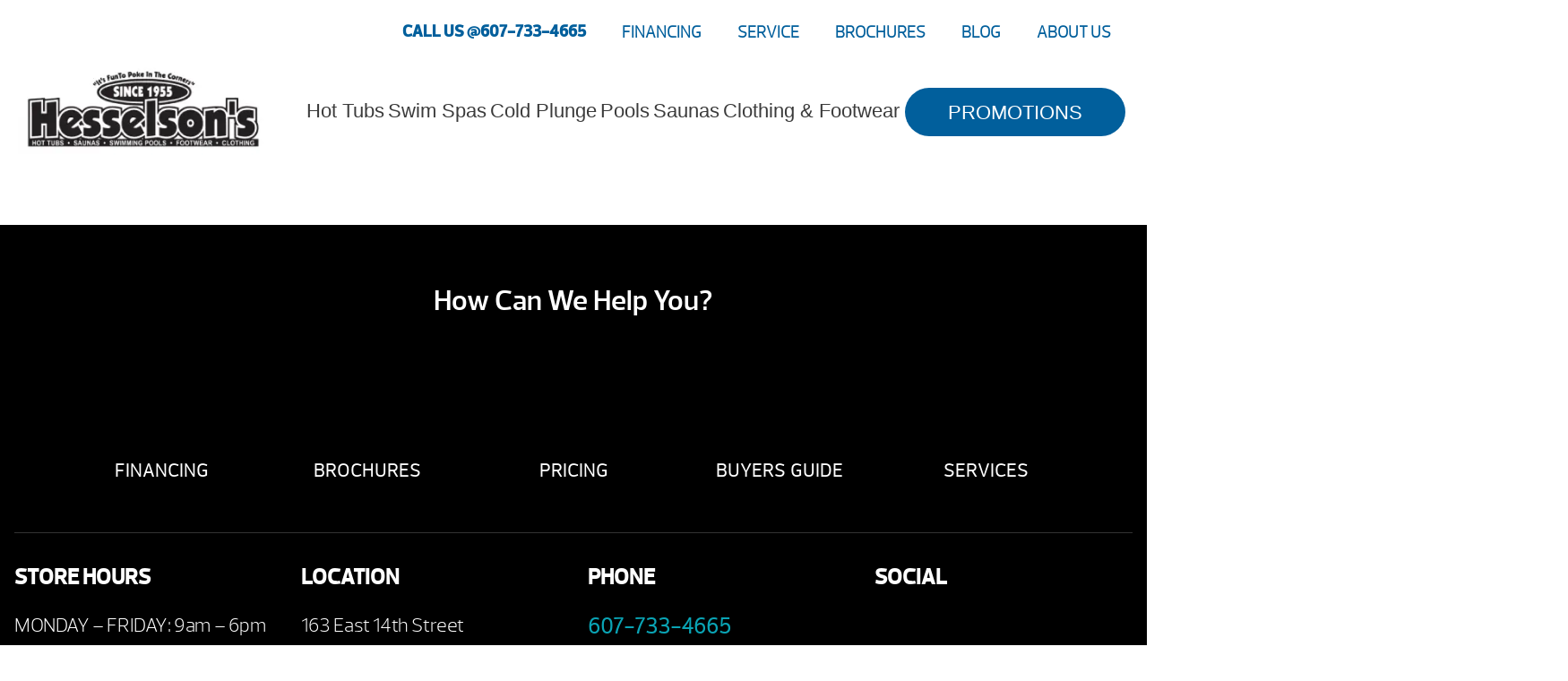

--- FILE ---
content_type: text/html; charset=UTF-8
request_url: https://hesselsons.com/product/envoy/
body_size: 100323
content:

<!DOCTYPE html>
<html lang="en-US">
<head><meta http-equiv="Content-Type" content="text/html; charset=UTF-8" /><script>if(navigator.userAgent.match(/MSIE|Internet Explorer/i)||navigator.userAgent.match(/Trident\/7\..*?rv:11/i)){var href=document.location.href;if(!href.match(/[?&]nowprocket/)){if(href.indexOf("?")==-1){if(href.indexOf("#")==-1){document.location.href=href+"?nowprocket=1"}else{document.location.href=href.replace("#","?nowprocket=1#")}}else{if(href.indexOf("#")==-1){document.location.href=href+"&nowprocket=1"}else{document.location.href=href.replace("#","&nowprocket=1#")}}}}</script><script>(()=>{class RocketLazyLoadScripts{constructor(){this.v="2.0.4",this.userEvents=["keydown","keyup","mousedown","mouseup","mousemove","mouseover","mouseout","touchmove","touchstart","touchend","touchcancel","wheel","click","dblclick","input"],this.attributeEvents=["onblur","onclick","oncontextmenu","ondblclick","onfocus","onmousedown","onmouseenter","onmouseleave","onmousemove","onmouseout","onmouseover","onmouseup","onmousewheel","onscroll","onsubmit"]}async t(){this.i(),this.o(),/iP(ad|hone)/.test(navigator.userAgent)&&this.h(),this.u(),this.l(this),this.m(),this.k(this),this.p(this),this._(),await Promise.all([this.R(),this.L()]),this.lastBreath=Date.now(),this.S(this),this.P(),this.D(),this.O(),this.M(),await this.C(this.delayedScripts.normal),await this.C(this.delayedScripts.defer),await this.C(this.delayedScripts.async),await this.T(),await this.F(),await this.j(),await this.A(),window.dispatchEvent(new Event("rocket-allScriptsLoaded")),this.everythingLoaded=!0,this.lastTouchEnd&&await new Promise(t=>setTimeout(t,500-Date.now()+this.lastTouchEnd)),this.I(),this.H(),this.U(),this.W()}i(){this.CSPIssue=sessionStorage.getItem("rocketCSPIssue"),document.addEventListener("securitypolicyviolation",t=>{this.CSPIssue||"script-src-elem"!==t.violatedDirective||"data"!==t.blockedURI||(this.CSPIssue=!0,sessionStorage.setItem("rocketCSPIssue",!0))},{isRocket:!0})}o(){window.addEventListener("pageshow",t=>{this.persisted=t.persisted,this.realWindowLoadedFired=!0},{isRocket:!0}),window.addEventListener("pagehide",()=>{this.onFirstUserAction=null},{isRocket:!0})}h(){let t;function e(e){t=e}window.addEventListener("touchstart",e,{isRocket:!0}),window.addEventListener("touchend",function i(o){o.changedTouches[0]&&t.changedTouches[0]&&Math.abs(o.changedTouches[0].pageX-t.changedTouches[0].pageX)<10&&Math.abs(o.changedTouches[0].pageY-t.changedTouches[0].pageY)<10&&o.timeStamp-t.timeStamp<200&&(window.removeEventListener("touchstart",e,{isRocket:!0}),window.removeEventListener("touchend",i,{isRocket:!0}),"INPUT"===o.target.tagName&&"text"===o.target.type||(o.target.dispatchEvent(new TouchEvent("touchend",{target:o.target,bubbles:!0})),o.target.dispatchEvent(new MouseEvent("mouseover",{target:o.target,bubbles:!0})),o.target.dispatchEvent(new PointerEvent("click",{target:o.target,bubbles:!0,cancelable:!0,detail:1,clientX:o.changedTouches[0].clientX,clientY:o.changedTouches[0].clientY})),event.preventDefault()))},{isRocket:!0})}q(t){this.userActionTriggered||("mousemove"!==t.type||this.firstMousemoveIgnored?"keyup"===t.type||"mouseover"===t.type||"mouseout"===t.type||(this.userActionTriggered=!0,this.onFirstUserAction&&this.onFirstUserAction()):this.firstMousemoveIgnored=!0),"click"===t.type&&t.preventDefault(),t.stopPropagation(),t.stopImmediatePropagation(),"touchstart"===this.lastEvent&&"touchend"===t.type&&(this.lastTouchEnd=Date.now()),"click"===t.type&&(this.lastTouchEnd=0),this.lastEvent=t.type,t.composedPath&&t.composedPath()[0].getRootNode()instanceof ShadowRoot&&(t.rocketTarget=t.composedPath()[0]),this.savedUserEvents.push(t)}u(){this.savedUserEvents=[],this.userEventHandler=this.q.bind(this),this.userEvents.forEach(t=>window.addEventListener(t,this.userEventHandler,{passive:!1,isRocket:!0})),document.addEventListener("visibilitychange",this.userEventHandler,{isRocket:!0})}U(){this.userEvents.forEach(t=>window.removeEventListener(t,this.userEventHandler,{passive:!1,isRocket:!0})),document.removeEventListener("visibilitychange",this.userEventHandler,{isRocket:!0}),this.savedUserEvents.forEach(t=>{(t.rocketTarget||t.target).dispatchEvent(new window[t.constructor.name](t.type,t))})}m(){const t="return false",e=Array.from(this.attributeEvents,t=>"data-rocket-"+t),i="["+this.attributeEvents.join("],[")+"]",o="[data-rocket-"+this.attributeEvents.join("],[data-rocket-")+"]",s=(e,i,o)=>{o&&o!==t&&(e.setAttribute("data-rocket-"+i,o),e["rocket"+i]=new Function("event",o),e.setAttribute(i,t))};new MutationObserver(t=>{for(const n of t)"attributes"===n.type&&(n.attributeName.startsWith("data-rocket-")||this.everythingLoaded?n.attributeName.startsWith("data-rocket-")&&this.everythingLoaded&&this.N(n.target,n.attributeName.substring(12)):s(n.target,n.attributeName,n.target.getAttribute(n.attributeName))),"childList"===n.type&&n.addedNodes.forEach(t=>{if(t.nodeType===Node.ELEMENT_NODE)if(this.everythingLoaded)for(const i of[t,...t.querySelectorAll(o)])for(const t of i.getAttributeNames())e.includes(t)&&this.N(i,t.substring(12));else for(const e of[t,...t.querySelectorAll(i)])for(const t of e.getAttributeNames())this.attributeEvents.includes(t)&&s(e,t,e.getAttribute(t))})}).observe(document,{subtree:!0,childList:!0,attributeFilter:[...this.attributeEvents,...e]})}I(){this.attributeEvents.forEach(t=>{document.querySelectorAll("[data-rocket-"+t+"]").forEach(e=>{this.N(e,t)})})}N(t,e){const i=t.getAttribute("data-rocket-"+e);i&&(t.setAttribute(e,i),t.removeAttribute("data-rocket-"+e))}k(t){Object.defineProperty(HTMLElement.prototype,"onclick",{get(){return this.rocketonclick||null},set(e){this.rocketonclick=e,this.setAttribute(t.everythingLoaded?"onclick":"data-rocket-onclick","this.rocketonclick(event)")}})}S(t){function e(e,i){let o=e[i];e[i]=null,Object.defineProperty(e,i,{get:()=>o,set(s){t.everythingLoaded?o=s:e["rocket"+i]=o=s}})}e(document,"onreadystatechange"),e(window,"onload"),e(window,"onpageshow");try{Object.defineProperty(document,"readyState",{get:()=>t.rocketReadyState,set(e){t.rocketReadyState=e},configurable:!0}),document.readyState="loading"}catch(t){console.log("WPRocket DJE readyState conflict, bypassing")}}l(t){this.originalAddEventListener=EventTarget.prototype.addEventListener,this.originalRemoveEventListener=EventTarget.prototype.removeEventListener,this.savedEventListeners=[],EventTarget.prototype.addEventListener=function(e,i,o){o&&o.isRocket||!t.B(e,this)&&!t.userEvents.includes(e)||t.B(e,this)&&!t.userActionTriggered||e.startsWith("rocket-")||t.everythingLoaded?t.originalAddEventListener.call(this,e,i,o):(t.savedEventListeners.push({target:this,remove:!1,type:e,func:i,options:o}),"mouseenter"!==e&&"mouseleave"!==e||t.originalAddEventListener.call(this,e,t.savedUserEvents.push,o))},EventTarget.prototype.removeEventListener=function(e,i,o){o&&o.isRocket||!t.B(e,this)&&!t.userEvents.includes(e)||t.B(e,this)&&!t.userActionTriggered||e.startsWith("rocket-")||t.everythingLoaded?t.originalRemoveEventListener.call(this,e,i,o):t.savedEventListeners.push({target:this,remove:!0,type:e,func:i,options:o})}}J(t,e){this.savedEventListeners=this.savedEventListeners.filter(i=>{let o=i.type,s=i.target||window;return e!==o||t!==s||(this.B(o,s)&&(i.type="rocket-"+o),this.$(i),!1)})}H(){EventTarget.prototype.addEventListener=this.originalAddEventListener,EventTarget.prototype.removeEventListener=this.originalRemoveEventListener,this.savedEventListeners.forEach(t=>this.$(t))}$(t){t.remove?this.originalRemoveEventListener.call(t.target,t.type,t.func,t.options):this.originalAddEventListener.call(t.target,t.type,t.func,t.options)}p(t){let e;function i(e){return t.everythingLoaded?e:e.split(" ").map(t=>"load"===t||t.startsWith("load.")?"rocket-jquery-load":t).join(" ")}function o(o){function s(e){const s=o.fn[e];o.fn[e]=o.fn.init.prototype[e]=function(){return this[0]===window&&t.userActionTriggered&&("string"==typeof arguments[0]||arguments[0]instanceof String?arguments[0]=i(arguments[0]):"object"==typeof arguments[0]&&Object.keys(arguments[0]).forEach(t=>{const e=arguments[0][t];delete arguments[0][t],arguments[0][i(t)]=e})),s.apply(this,arguments),this}}if(o&&o.fn&&!t.allJQueries.includes(o)){const e={DOMContentLoaded:[],"rocket-DOMContentLoaded":[]};for(const t in e)document.addEventListener(t,()=>{e[t].forEach(t=>t())},{isRocket:!0});o.fn.ready=o.fn.init.prototype.ready=function(i){function s(){parseInt(o.fn.jquery)>2?setTimeout(()=>i.bind(document)(o)):i.bind(document)(o)}return"function"==typeof i&&(t.realDomReadyFired?!t.userActionTriggered||t.fauxDomReadyFired?s():e["rocket-DOMContentLoaded"].push(s):e.DOMContentLoaded.push(s)),o([])},s("on"),s("one"),s("off"),t.allJQueries.push(o)}e=o}t.allJQueries=[],o(window.jQuery),Object.defineProperty(window,"jQuery",{get:()=>e,set(t){o(t)}})}P(){const t=new Map;document.write=document.writeln=function(e){const i=document.currentScript,o=document.createRange(),s=i.parentElement;let n=t.get(i);void 0===n&&(n=i.nextSibling,t.set(i,n));const c=document.createDocumentFragment();o.setStart(c,0),c.appendChild(o.createContextualFragment(e)),s.insertBefore(c,n)}}async R(){return new Promise(t=>{this.userActionTriggered?t():this.onFirstUserAction=t})}async L(){return new Promise(t=>{document.addEventListener("DOMContentLoaded",()=>{this.realDomReadyFired=!0,t()},{isRocket:!0})})}async j(){return this.realWindowLoadedFired?Promise.resolve():new Promise(t=>{window.addEventListener("load",t,{isRocket:!0})})}M(){this.pendingScripts=[];this.scriptsMutationObserver=new MutationObserver(t=>{for(const e of t)e.addedNodes.forEach(t=>{"SCRIPT"!==t.tagName||t.noModule||t.isWPRocket||this.pendingScripts.push({script:t,promise:new Promise(e=>{const i=()=>{const i=this.pendingScripts.findIndex(e=>e.script===t);i>=0&&this.pendingScripts.splice(i,1),e()};t.addEventListener("load",i,{isRocket:!0}),t.addEventListener("error",i,{isRocket:!0}),setTimeout(i,1e3)})})})}),this.scriptsMutationObserver.observe(document,{childList:!0,subtree:!0})}async F(){await this.X(),this.pendingScripts.length?(await this.pendingScripts[0].promise,await this.F()):this.scriptsMutationObserver.disconnect()}D(){this.delayedScripts={normal:[],async:[],defer:[]},document.querySelectorAll("script[type$=rocketlazyloadscript]").forEach(t=>{t.hasAttribute("data-rocket-src")?t.hasAttribute("async")&&!1!==t.async?this.delayedScripts.async.push(t):t.hasAttribute("defer")&&!1!==t.defer||"module"===t.getAttribute("data-rocket-type")?this.delayedScripts.defer.push(t):this.delayedScripts.normal.push(t):this.delayedScripts.normal.push(t)})}async _(){await this.L();let t=[];document.querySelectorAll("script[type$=rocketlazyloadscript][data-rocket-src]").forEach(e=>{let i=e.getAttribute("data-rocket-src");if(i&&!i.startsWith("data:")){i.startsWith("//")&&(i=location.protocol+i);try{const o=new URL(i).origin;o!==location.origin&&t.push({src:o,crossOrigin:e.crossOrigin||"module"===e.getAttribute("data-rocket-type")})}catch(t){}}}),t=[...new Map(t.map(t=>[JSON.stringify(t),t])).values()],this.Y(t,"preconnect")}async G(t){if(await this.K(),!0!==t.noModule||!("noModule"in HTMLScriptElement.prototype))return new Promise(e=>{let i;function o(){(i||t).setAttribute("data-rocket-status","executed"),e()}try{if(navigator.userAgent.includes("Firefox/")||""===navigator.vendor||this.CSPIssue)i=document.createElement("script"),[...t.attributes].forEach(t=>{let e=t.nodeName;"type"!==e&&("data-rocket-type"===e&&(e="type"),"data-rocket-src"===e&&(e="src"),i.setAttribute(e,t.nodeValue))}),t.text&&(i.text=t.text),t.nonce&&(i.nonce=t.nonce),i.hasAttribute("src")?(i.addEventListener("load",o,{isRocket:!0}),i.addEventListener("error",()=>{i.setAttribute("data-rocket-status","failed-network"),e()},{isRocket:!0}),setTimeout(()=>{i.isConnected||e()},1)):(i.text=t.text,o()),i.isWPRocket=!0,t.parentNode.replaceChild(i,t);else{const i=t.getAttribute("data-rocket-type"),s=t.getAttribute("data-rocket-src");i?(t.type=i,t.removeAttribute("data-rocket-type")):t.removeAttribute("type"),t.addEventListener("load",o,{isRocket:!0}),t.addEventListener("error",i=>{this.CSPIssue&&i.target.src.startsWith("data:")?(console.log("WPRocket: CSP fallback activated"),t.removeAttribute("src"),this.G(t).then(e)):(t.setAttribute("data-rocket-status","failed-network"),e())},{isRocket:!0}),s?(t.fetchPriority="high",t.removeAttribute("data-rocket-src"),t.src=s):t.src="data:text/javascript;base64,"+window.btoa(unescape(encodeURIComponent(t.text)))}}catch(i){t.setAttribute("data-rocket-status","failed-transform"),e()}});t.setAttribute("data-rocket-status","skipped")}async C(t){const e=t.shift();return e?(e.isConnected&&await this.G(e),this.C(t)):Promise.resolve()}O(){this.Y([...this.delayedScripts.normal,...this.delayedScripts.defer,...this.delayedScripts.async],"preload")}Y(t,e){this.trash=this.trash||[];let i=!0;var o=document.createDocumentFragment();t.forEach(t=>{const s=t.getAttribute&&t.getAttribute("data-rocket-src")||t.src;if(s&&!s.startsWith("data:")){const n=document.createElement("link");n.href=s,n.rel=e,"preconnect"!==e&&(n.as="script",n.fetchPriority=i?"high":"low"),t.getAttribute&&"module"===t.getAttribute("data-rocket-type")&&(n.crossOrigin=!0),t.crossOrigin&&(n.crossOrigin=t.crossOrigin),t.integrity&&(n.integrity=t.integrity),t.nonce&&(n.nonce=t.nonce),o.appendChild(n),this.trash.push(n),i=!1}}),document.head.appendChild(o)}W(){this.trash.forEach(t=>t.remove())}async T(){try{document.readyState="interactive"}catch(t){}this.fauxDomReadyFired=!0;try{await this.K(),this.J(document,"readystatechange"),document.dispatchEvent(new Event("rocket-readystatechange")),await this.K(),document.rocketonreadystatechange&&document.rocketonreadystatechange(),await this.K(),this.J(document,"DOMContentLoaded"),document.dispatchEvent(new Event("rocket-DOMContentLoaded")),await this.K(),this.J(window,"DOMContentLoaded"),window.dispatchEvent(new Event("rocket-DOMContentLoaded"))}catch(t){console.error(t)}}async A(){try{document.readyState="complete"}catch(t){}try{await this.K(),this.J(document,"readystatechange"),document.dispatchEvent(new Event("rocket-readystatechange")),await this.K(),document.rocketonreadystatechange&&document.rocketonreadystatechange(),await this.K(),this.J(window,"load"),window.dispatchEvent(new Event("rocket-load")),await this.K(),window.rocketonload&&window.rocketonload(),await this.K(),this.allJQueries.forEach(t=>t(window).trigger("rocket-jquery-load")),await this.K(),this.J(window,"pageshow");const t=new Event("rocket-pageshow");t.persisted=this.persisted,window.dispatchEvent(t),await this.K(),window.rocketonpageshow&&window.rocketonpageshow({persisted:this.persisted})}catch(t){console.error(t)}}async K(){Date.now()-this.lastBreath>45&&(await this.X(),this.lastBreath=Date.now())}async X(){return document.hidden?new Promise(t=>setTimeout(t)):new Promise(t=>requestAnimationFrame(t))}B(t,e){return e===document&&"readystatechange"===t||(e===document&&"DOMContentLoaded"===t||(e===window&&"DOMContentLoaded"===t||(e===window&&"load"===t||e===window&&"pageshow"===t)))}static run(){(new RocketLazyLoadScripts).t()}}RocketLazyLoadScripts.run()})();</script>
<link rel="profile" href="https://gmpg.org/xfn/11" />


<title>Envoy® | 5 Person Hot Tub in Elmira Heights, NY | Hesselson&#039;s</title>
<link data-rocket-prefetch href="https://rules.quantcount.com" rel="dns-prefetch">
<link data-rocket-prefetch href="https://www.googletagmanager.com" rel="dns-prefetch">
<link data-rocket-prefetch href="https://www.google-analytics.com" rel="dns-prefetch">
<link data-rocket-prefetch href="https://connect.facebook.net" rel="dns-prefetch">
<link data-rocket-prefetch href="https://secure.quantserve.com" rel="dns-prefetch">
<link data-rocket-prefetch href="https://fonts.gstatic.com" rel="dns-prefetch">
<link data-rocket-prefetch href="https://www.hotspring.com" rel="dns-prefetch">
<link data-rocket-prefetch href="https://adservices.brandcdn.com" rel="dns-prefetch">
<link data-rocket-prefetch href="https://googleads.g.doubleclick.net" rel="dns-prefetch">
<link data-rocket-prefetch href="https://connect.podium.com" rel="dns-prefetch">
<link data-rocket-prefetch href="https://insight.adsrvr.org" rel="dns-prefetch">
<link crossorigin data-rocket-preload as="font" href="https://fonts.gstatic.com/s/roboto/v50/KFOMCnqEu92Fr1ME7kSn66aGLdTylUAMQXC89YmC2DPNWubEbVmUiAo.woff2" rel="preload">
<link crossorigin data-rocket-preload as="font" href="https://hesselsons.com/wp-content/plugins/woocommerce/assets/fonts/WooCommerce.woff2" rel="preload">
<link crossorigin data-rocket-preload as="font" href="https://hesselsons.com/wp-content/themes/dealer-theme/dist/fonts/prelo_bold-webfont.woff2" rel="preload">
<link crossorigin data-rocket-preload as="font" href="https://hesselsons.com/wp-content/themes/dealer-theme/dist/fonts/prelo_light-webfont.woff2" rel="preload">
<link crossorigin data-rocket-preload as="font" href="https://hesselsons.com/wp-content/themes/dealer-theme/dist/fonts/prelo_semibold-webfont.woff2" rel="preload">
<style id="wpr-usedcss">img:is([sizes=auto i],[sizes^="auto," i]){contain-intrinsic-size:3000px 1500px}img.emoji{display:inline!important;border:none!important;box-shadow:none!important;height:1em!important;width:1em!important;margin:0 .07em!important;vertical-align:-.1em!important;background:0 0!important;padding:0!important}:where(.wp-block-button__link){border-radius:9999px;box-shadow:none;padding:calc(.667em + 2px) calc(1.333em + 2px);text-decoration:none}:root :where(.wp-block-button .wp-block-button__link.is-style-outline),:root :where(.wp-block-button.is-style-outline>.wp-block-button__link){border:2px solid;padding:.667em 1.333em}:root :where(.wp-block-button .wp-block-button__link.is-style-outline:not(.has-text-color)),:root :where(.wp-block-button.is-style-outline>.wp-block-button__link:not(.has-text-color)){color:currentColor}:root :where(.wp-block-button .wp-block-button__link.is-style-outline:not(.has-background)),:root :where(.wp-block-button.is-style-outline>.wp-block-button__link:not(.has-background)){background-color:initial;background-image:none}:where(.wp-block-calendar table:not(.has-background) th){background:#ddd}:where(.wp-block-columns){margin-bottom:1.75em}:where(.wp-block-columns.has-background){padding:1.25em 2.375em}:where(.wp-block-post-comments input[type=submit]){border:none}:where(.wp-block-cover-image:not(.has-text-color)),:where(.wp-block-cover:not(.has-text-color)){color:#fff}:where(.wp-block-cover-image.is-light:not(.has-text-color)),:where(.wp-block-cover.is-light:not(.has-text-color)){color:#000}:root :where(.wp-block-cover h1:not(.has-text-color)),:root :where(.wp-block-cover h2:not(.has-text-color)),:root :where(.wp-block-cover h3:not(.has-text-color)),:root :where(.wp-block-cover h4:not(.has-text-color)),:root :where(.wp-block-cover h5:not(.has-text-color)),:root :where(.wp-block-cover h6:not(.has-text-color)),:root :where(.wp-block-cover p:not(.has-text-color)){color:inherit}:where(.wp-block-file){margin-bottom:1.5em}:where(.wp-block-file__button){border-radius:2em;display:inline-block;padding:.5em 1em}:where(.wp-block-file__button):is(a):active,:where(.wp-block-file__button):is(a):focus,:where(.wp-block-file__button):is(a):hover,:where(.wp-block-file__button):is(a):visited{box-shadow:none;color:#fff;opacity:.85;text-decoration:none}:where(.wp-block-group.wp-block-group-is-layout-constrained){position:relative}:root :where(.wp-block-image.is-style-rounded img,.wp-block-image .is-style-rounded img){border-radius:9999px}:where(.wp-block-latest-comments:not([style*=line-height] .wp-block-latest-comments__comment)){line-height:1.1}:where(.wp-block-latest-comments:not([style*=line-height] .wp-block-latest-comments__comment-excerpt p)){line-height:1.8}:root :where(.wp-block-latest-posts.is-grid){padding:0}:root :where(.wp-block-latest-posts.wp-block-latest-posts__list){padding-left:0}ol,ul{box-sizing:border-box}:root :where(.wp-block-list.has-background){padding:1.25em 2.375em}:where(.wp-block-navigation.has-background .wp-block-navigation-item a:not(.wp-element-button)),:where(.wp-block-navigation.has-background .wp-block-navigation-submenu a:not(.wp-element-button)){padding:.5em 1em}:where(.wp-block-navigation .wp-block-navigation__submenu-container .wp-block-navigation-item a:not(.wp-element-button)),:where(.wp-block-navigation .wp-block-navigation__submenu-container .wp-block-navigation-submenu a:not(.wp-element-button)),:where(.wp-block-navigation .wp-block-navigation__submenu-container .wp-block-navigation-submenu button.wp-block-navigation-item__content),:where(.wp-block-navigation .wp-block-navigation__submenu-container .wp-block-pages-list__item button.wp-block-navigation-item__content){padding:.5em 1em}:root :where(p.has-background){padding:1.25em 2.375em}:where(p.has-text-color:not(.has-link-color)) a{color:inherit}:where(.wp-block-post-comments-form) input:not([type=submit]),:where(.wp-block-post-comments-form) textarea{border:1px solid #949494;font-family:inherit;font-size:1em}:where(.wp-block-post-comments-form) input:where(:not([type=submit]):not([type=checkbox])),:where(.wp-block-post-comments-form) textarea{padding:calc(.667em + 2px)}:where(.wp-block-post-excerpt){box-sizing:border-box;margin-bottom:var(--wp--style--block-gap);margin-top:var(--wp--style--block-gap)}:where(.wp-block-preformatted.has-background){padding:1.25em 2.375em}:where(.wp-block-search__button){border:1px solid #ccc;padding:6px 10px}:where(.wp-block-search__input){font-family:inherit;font-size:inherit;font-style:inherit;font-weight:inherit;letter-spacing:inherit;line-height:inherit;text-transform:inherit}:where(.wp-block-search__button-inside .wp-block-search__inside-wrapper){border:1px solid #949494;box-sizing:border-box;padding:4px}:where(.wp-block-search__button-inside .wp-block-search__inside-wrapper) .wp-block-search__input{border:none;border-radius:0;padding:0 4px}:where(.wp-block-search__button-inside .wp-block-search__inside-wrapper) .wp-block-search__input:focus{outline:0}:where(.wp-block-search__button-inside .wp-block-search__inside-wrapper) :where(.wp-block-search__button){padding:4px 8px}:root :where(.wp-block-separator.is-style-dots){height:auto;line-height:1;text-align:center}:root :where(.wp-block-separator.is-style-dots):before{color:currentColor;content:"···";font-family:serif;font-size:1.5em;letter-spacing:2em;padding-left:2em}:root :where(.wp-block-site-logo.is-style-rounded){border-radius:9999px}:where(.wp-block-social-links:not(.is-style-logos-only)) .wp-social-link{background-color:#f0f0f0;color:#444}:where(.wp-block-social-links:not(.is-style-logos-only)) .wp-social-link-amazon{background-color:#f90;color:#fff}:where(.wp-block-social-links:not(.is-style-logos-only)) .wp-social-link-bandcamp{background-color:#1ea0c3;color:#fff}:where(.wp-block-social-links:not(.is-style-logos-only)) .wp-social-link-behance{background-color:#0757fe;color:#fff}:where(.wp-block-social-links:not(.is-style-logos-only)) .wp-social-link-bluesky{background-color:#0a7aff;color:#fff}:where(.wp-block-social-links:not(.is-style-logos-only)) .wp-social-link-codepen{background-color:#1e1f26;color:#fff}:where(.wp-block-social-links:not(.is-style-logos-only)) .wp-social-link-deviantart{background-color:#02e49b;color:#fff}:where(.wp-block-social-links:not(.is-style-logos-only)) .wp-social-link-discord{background-color:#5865f2;color:#fff}:where(.wp-block-social-links:not(.is-style-logos-only)) .wp-social-link-dribbble{background-color:#e94c89;color:#fff}:where(.wp-block-social-links:not(.is-style-logos-only)) .wp-social-link-dropbox{background-color:#4280ff;color:#fff}:where(.wp-block-social-links:not(.is-style-logos-only)) .wp-social-link-etsy{background-color:#f45800;color:#fff}:where(.wp-block-social-links:not(.is-style-logos-only)) .wp-social-link-facebook{background-color:#0866ff;color:#fff}:where(.wp-block-social-links:not(.is-style-logos-only)) .wp-social-link-fivehundredpx{background-color:#000;color:#fff}:where(.wp-block-social-links:not(.is-style-logos-only)) .wp-social-link-flickr{background-color:#0461dd;color:#fff}:where(.wp-block-social-links:not(.is-style-logos-only)) .wp-social-link-foursquare{background-color:#e65678;color:#fff}:where(.wp-block-social-links:not(.is-style-logos-only)) .wp-social-link-github{background-color:#24292d;color:#fff}:where(.wp-block-social-links:not(.is-style-logos-only)) .wp-social-link-goodreads{background-color:#eceadd;color:#382110}:where(.wp-block-social-links:not(.is-style-logos-only)) .wp-social-link-google{background-color:#ea4434;color:#fff}:where(.wp-block-social-links:not(.is-style-logos-only)) .wp-social-link-gravatar{background-color:#1d4fc4;color:#fff}:where(.wp-block-social-links:not(.is-style-logos-only)) .wp-social-link-instagram{background-color:#f00075;color:#fff}:where(.wp-block-social-links:not(.is-style-logos-only)) .wp-social-link-lastfm{background-color:#e21b24;color:#fff}:where(.wp-block-social-links:not(.is-style-logos-only)) .wp-social-link-linkedin{background-color:#0d66c2;color:#fff}:where(.wp-block-social-links:not(.is-style-logos-only)) .wp-social-link-mastodon{background-color:#3288d4;color:#fff}:where(.wp-block-social-links:not(.is-style-logos-only)) .wp-social-link-medium{background-color:#000;color:#fff}:where(.wp-block-social-links:not(.is-style-logos-only)) .wp-social-link-meetup{background-color:#f6405f;color:#fff}:where(.wp-block-social-links:not(.is-style-logos-only)) .wp-social-link-patreon{background-color:#000;color:#fff}:where(.wp-block-social-links:not(.is-style-logos-only)) .wp-social-link-pinterest{background-color:#e60122;color:#fff}:where(.wp-block-social-links:not(.is-style-logos-only)) .wp-social-link-pocket{background-color:#ef4155;color:#fff}:where(.wp-block-social-links:not(.is-style-logos-only)) .wp-social-link-reddit{background-color:#ff4500;color:#fff}:where(.wp-block-social-links:not(.is-style-logos-only)) .wp-social-link-skype{background-color:#0478d7;color:#fff}:where(.wp-block-social-links:not(.is-style-logos-only)) .wp-social-link-snapchat{background-color:#fefc00;color:#fff;stroke:#000}:where(.wp-block-social-links:not(.is-style-logos-only)) .wp-social-link-soundcloud{background-color:#ff5600;color:#fff}:where(.wp-block-social-links:not(.is-style-logos-only)) .wp-social-link-spotify{background-color:#1bd760;color:#fff}:where(.wp-block-social-links:not(.is-style-logos-only)) .wp-social-link-telegram{background-color:#2aabee;color:#fff}:where(.wp-block-social-links:not(.is-style-logos-only)) .wp-social-link-threads{background-color:#000;color:#fff}:where(.wp-block-social-links:not(.is-style-logos-only)) .wp-social-link-tiktok{background-color:#000;color:#fff}:where(.wp-block-social-links:not(.is-style-logos-only)) .wp-social-link-tumblr{background-color:#011835;color:#fff}:where(.wp-block-social-links:not(.is-style-logos-only)) .wp-social-link-twitch{background-color:#6440a4;color:#fff}:where(.wp-block-social-links:not(.is-style-logos-only)) .wp-social-link-twitter{background-color:#1da1f2;color:#fff}:where(.wp-block-social-links:not(.is-style-logos-only)) .wp-social-link-vimeo{background-color:#1eb7ea;color:#fff}:where(.wp-block-social-links:not(.is-style-logos-only)) .wp-social-link-vk{background-color:#4680c2;color:#fff}:where(.wp-block-social-links:not(.is-style-logos-only)) .wp-social-link-wordpress{background-color:#3499cd;color:#fff}:where(.wp-block-social-links:not(.is-style-logos-only)) .wp-social-link-whatsapp{background-color:#25d366;color:#fff}:where(.wp-block-social-links:not(.is-style-logos-only)) .wp-social-link-x{background-color:#000;color:#fff}:where(.wp-block-social-links:not(.is-style-logos-only)) .wp-social-link-yelp{background-color:#d32422;color:#fff}:where(.wp-block-social-links:not(.is-style-logos-only)) .wp-social-link-youtube{background-color:red;color:#fff}:where(.wp-block-social-links.is-style-logos-only) .wp-social-link{background:0 0}:where(.wp-block-social-links.is-style-logos-only) .wp-social-link svg{height:1.25em;width:1.25em}:where(.wp-block-social-links.is-style-logos-only) .wp-social-link-amazon{color:#f90}:where(.wp-block-social-links.is-style-logos-only) .wp-social-link-bandcamp{color:#1ea0c3}:where(.wp-block-social-links.is-style-logos-only) .wp-social-link-behance{color:#0757fe}:where(.wp-block-social-links.is-style-logos-only) .wp-social-link-bluesky{color:#0a7aff}:where(.wp-block-social-links.is-style-logos-only) .wp-social-link-codepen{color:#1e1f26}:where(.wp-block-social-links.is-style-logos-only) .wp-social-link-deviantart{color:#02e49b}:where(.wp-block-social-links.is-style-logos-only) .wp-social-link-discord{color:#5865f2}:where(.wp-block-social-links.is-style-logos-only) .wp-social-link-dribbble{color:#e94c89}:where(.wp-block-social-links.is-style-logos-only) .wp-social-link-dropbox{color:#4280ff}:where(.wp-block-social-links.is-style-logos-only) .wp-social-link-etsy{color:#f45800}:where(.wp-block-social-links.is-style-logos-only) .wp-social-link-facebook{color:#0866ff}:where(.wp-block-social-links.is-style-logos-only) .wp-social-link-fivehundredpx{color:#000}:where(.wp-block-social-links.is-style-logos-only) .wp-social-link-flickr{color:#0461dd}:where(.wp-block-social-links.is-style-logos-only) .wp-social-link-foursquare{color:#e65678}:where(.wp-block-social-links.is-style-logos-only) .wp-social-link-github{color:#24292d}:where(.wp-block-social-links.is-style-logos-only) .wp-social-link-goodreads{color:#382110}:where(.wp-block-social-links.is-style-logos-only) .wp-social-link-google{color:#ea4434}:where(.wp-block-social-links.is-style-logos-only) .wp-social-link-gravatar{color:#1d4fc4}:where(.wp-block-social-links.is-style-logos-only) .wp-social-link-instagram{color:#f00075}:where(.wp-block-social-links.is-style-logos-only) .wp-social-link-lastfm{color:#e21b24}:where(.wp-block-social-links.is-style-logos-only) .wp-social-link-linkedin{color:#0d66c2}:where(.wp-block-social-links.is-style-logos-only) .wp-social-link-mastodon{color:#3288d4}:where(.wp-block-social-links.is-style-logos-only) .wp-social-link-medium{color:#000}:where(.wp-block-social-links.is-style-logos-only) .wp-social-link-meetup{color:#f6405f}:where(.wp-block-social-links.is-style-logos-only) .wp-social-link-patreon{color:#000}:where(.wp-block-social-links.is-style-logos-only) .wp-social-link-pinterest{color:#e60122}:where(.wp-block-social-links.is-style-logos-only) .wp-social-link-pocket{color:#ef4155}:where(.wp-block-social-links.is-style-logos-only) .wp-social-link-reddit{color:#ff4500}:where(.wp-block-social-links.is-style-logos-only) .wp-social-link-skype{color:#0478d7}:where(.wp-block-social-links.is-style-logos-only) .wp-social-link-snapchat{color:#fff;stroke:#000}:where(.wp-block-social-links.is-style-logos-only) .wp-social-link-soundcloud{color:#ff5600}:where(.wp-block-social-links.is-style-logos-only) .wp-social-link-spotify{color:#1bd760}:where(.wp-block-social-links.is-style-logos-only) .wp-social-link-telegram{color:#2aabee}:where(.wp-block-social-links.is-style-logos-only) .wp-social-link-threads{color:#000}:where(.wp-block-social-links.is-style-logos-only) .wp-social-link-tiktok{color:#000}:where(.wp-block-social-links.is-style-logos-only) .wp-social-link-tumblr{color:#011835}:where(.wp-block-social-links.is-style-logos-only) .wp-social-link-twitch{color:#6440a4}:where(.wp-block-social-links.is-style-logos-only) .wp-social-link-twitter{color:#1da1f2}:where(.wp-block-social-links.is-style-logos-only) .wp-social-link-vimeo{color:#1eb7ea}:where(.wp-block-social-links.is-style-logos-only) .wp-social-link-vk{color:#4680c2}:where(.wp-block-social-links.is-style-logos-only) .wp-social-link-whatsapp{color:#25d366}:where(.wp-block-social-links.is-style-logos-only) .wp-social-link-wordpress{color:#3499cd}:where(.wp-block-social-links.is-style-logos-only) .wp-social-link-x{color:#000}:where(.wp-block-social-links.is-style-logos-only) .wp-social-link-yelp{color:#d32422}:where(.wp-block-social-links.is-style-logos-only) .wp-social-link-youtube{color:red}:root :where(.wp-block-social-links .wp-social-link a){padding:.25em}:root :where(.wp-block-social-links.is-style-logos-only .wp-social-link a){padding:0}:root :where(.wp-block-social-links.is-style-pill-shape .wp-social-link a){padding-left:.6666666667em;padding-right:.6666666667em}:root :where(.wp-block-tag-cloud.is-style-outline){display:flex;flex-wrap:wrap;gap:1ch}:root :where(.wp-block-tag-cloud.is-style-outline a){border:1px solid;font-size:unset!important;margin-right:0;padding:1ch 2ch;text-decoration:none!important}:root :where(.wp-block-table-of-contents){box-sizing:border-box}:where(.wp-block-term-description){box-sizing:border-box;margin-bottom:var(--wp--style--block-gap);margin-top:var(--wp--style--block-gap)}:where(pre.wp-block-verse){font-family:inherit}:root{--wp--preset--font-size--normal:16px;--wp--preset--font-size--huge:42px}.screen-reader-text{border:0;clip-path:inset(50%);height:1px;margin:-1px;overflow:hidden;padding:0;position:absolute;width:1px;word-wrap:normal!important}.screen-reader-text:focus{background-color:#ddd;clip-path:none;color:#444;display:block;font-size:1em;height:auto;left:5px;line-height:normal;padding:15px 23px 14px;text-decoration:none;top:5px;width:auto;z-index:100000}html :where(.has-border-color){border-style:solid}html :where([style*=border-top-color]){border-top-style:solid}html :where([style*=border-right-color]){border-right-style:solid}html :where([style*=border-bottom-color]){border-bottom-style:solid}html :where([style*=border-left-color]){border-left-style:solid}html :where([style*=border-width]){border-style:solid}html :where([style*=border-top-width]){border-top-style:solid}html :where([style*=border-right-width]){border-right-style:solid}html :where([style*=border-bottom-width]){border-bottom-style:solid}html :where([style*=border-left-width]){border-left-style:solid}html :where(img[class*=wp-image-]){height:auto;max-width:100%}:where(figure){margin:0 0 1em}html :where(.is-position-sticky){--wp-admin--admin-bar--position-offset:var(--wp-admin--admin-bar--height,0px)}@media screen and (max-width:600px){html :where(.is-position-sticky){--wp-admin--admin-bar--position-offset:0px}}:root{--wp--preset--aspect-ratio--square:1;--wp--preset--aspect-ratio--4-3:4/3;--wp--preset--aspect-ratio--3-4:3/4;--wp--preset--aspect-ratio--3-2:3/2;--wp--preset--aspect-ratio--2-3:2/3;--wp--preset--aspect-ratio--16-9:16/9;--wp--preset--aspect-ratio--9-16:9/16;--wp--preset--color--black:#000000;--wp--preset--color--cyan-bluish-gray:#abb8c3;--wp--preset--color--white:#ffffff;--wp--preset--color--pale-pink:#f78da7;--wp--preset--color--vivid-red:#cf2e2e;--wp--preset--color--luminous-vivid-orange:#ff6900;--wp--preset--color--luminous-vivid-amber:#fcb900;--wp--preset--color--light-green-cyan:#7bdcb5;--wp--preset--color--vivid-green-cyan:#00d084;--wp--preset--color--pale-cyan-blue:#8ed1fc;--wp--preset--color--vivid-cyan-blue:#0693e3;--wp--preset--color--vivid-purple:#9b51e0;--wp--preset--gradient--vivid-cyan-blue-to-vivid-purple:linear-gradient(135deg,rgba(6, 147, 227, 1) 0%,rgb(155, 81, 224) 100%);--wp--preset--gradient--light-green-cyan-to-vivid-green-cyan:linear-gradient(135deg,rgb(122, 220, 180) 0%,rgb(0, 208, 130) 100%);--wp--preset--gradient--luminous-vivid-amber-to-luminous-vivid-orange:linear-gradient(135deg,rgba(252, 185, 0, 1) 0%,rgba(255, 105, 0, 1) 100%);--wp--preset--gradient--luminous-vivid-orange-to-vivid-red:linear-gradient(135deg,rgba(255, 105, 0, 1) 0%,rgb(207, 46, 46) 100%);--wp--preset--gradient--very-light-gray-to-cyan-bluish-gray:linear-gradient(135deg,rgb(238, 238, 238) 0%,rgb(169, 184, 195) 100%);--wp--preset--gradient--cool-to-warm-spectrum:linear-gradient(135deg,rgb(74, 234, 220) 0%,rgb(151, 120, 209) 20%,rgb(207, 42, 186) 40%,rgb(238, 44, 130) 60%,rgb(251, 105, 98) 80%,rgb(254, 248, 76) 100%);--wp--preset--gradient--blush-light-purple:linear-gradient(135deg,rgb(255, 206, 236) 0%,rgb(152, 150, 240) 100%);--wp--preset--gradient--blush-bordeaux:linear-gradient(135deg,rgb(254, 205, 165) 0%,rgb(254, 45, 45) 50%,rgb(107, 0, 62) 100%);--wp--preset--gradient--luminous-dusk:linear-gradient(135deg,rgb(255, 203, 112) 0%,rgb(199, 81, 192) 50%,rgb(65, 88, 208) 100%);--wp--preset--gradient--pale-ocean:linear-gradient(135deg,rgb(255, 245, 203) 0%,rgb(182, 227, 212) 50%,rgb(51, 167, 181) 100%);--wp--preset--gradient--electric-grass:linear-gradient(135deg,rgb(202, 248, 128) 0%,rgb(113, 206, 126) 100%);--wp--preset--gradient--midnight:linear-gradient(135deg,rgb(2, 3, 129) 0%,rgb(40, 116, 252) 100%);--wp--preset--font-size--small:13px;--wp--preset--font-size--medium:20px;--wp--preset--font-size--large:36px;--wp--preset--font-size--x-large:42px;--wp--preset--spacing--20:0.44rem;--wp--preset--spacing--30:0.67rem;--wp--preset--spacing--40:1rem;--wp--preset--spacing--50:1.5rem;--wp--preset--spacing--60:2.25rem;--wp--preset--spacing--70:3.38rem;--wp--preset--spacing--80:5.06rem;--wp--preset--shadow--natural:6px 6px 9px rgba(0, 0, 0, .2);--wp--preset--shadow--deep:12px 12px 50px rgba(0, 0, 0, .4);--wp--preset--shadow--sharp:6px 6px 0px rgba(0, 0, 0, .2);--wp--preset--shadow--outlined:6px 6px 0px -3px rgba(255, 255, 255, 1),6px 6px rgba(0, 0, 0, 1);--wp--preset--shadow--crisp:6px 6px 0px rgba(0, 0, 0, 1)}:where(.is-layout-flex){gap:.5em}:where(.is-layout-grid){gap:.5em}:where(.wp-block-post-template.is-layout-flex){gap:1.25em}:where(.wp-block-post-template.is-layout-grid){gap:1.25em}:where(.wp-block-columns.is-layout-flex){gap:2em}:where(.wp-block-columns.is-layout-grid){gap:2em}:root :where(.wp-block-pullquote){font-size:1.5em;line-height:1.6}@font-face{font-display:swap;font-family:Roboto;font-style:normal;font-weight:400;font-stretch:100%;src:url(https://fonts.gstatic.com/s/roboto/v50/KFOMCnqEu92Fr1ME7kSn66aGLdTylUAMQXC89YmC2DPNWubEbVmUiAo.woff2) format('woff2');unicode-range:U+0000-00FF,U+0131,U+0152-0153,U+02BB-02BC,U+02C6,U+02DA,U+02DC,U+0304,U+0308,U+0329,U+2000-206F,U+20AC,U+2122,U+2191,U+2193,U+2212,U+2215,U+FEFF,U+FFFD}#dsBugReport{position:fixed;left:50%;top:50%;transform:translate(-50%,-50%);display:none;padding:25px;max-width:580px;width:100%;height:100%;max-height:550px;background:#fff;-webkit-box-shadow:0 0 5px 2px rgba(0,0,0,.2);-moz-box-shadow:0 0 5px 2px rgba(0,0,0,.2);box-shadow:0 0 5px 2px rgba(0,0,0,.2);font-family:Roboto,sans-serif;box-sizing:border-box;z-index:10000}.dsBugReportClose{background:#fff;color:#000;border-radius:20px;padding:20px;position:absolute;top:-10px;right:-20px;height:30px;-webkit-box-shadow:0 0 5px 2px rgba(0,0,0,.2);-moz-box-shadow:0 0 5px 2px rgba(0,0,0,.2);box-shadow:0 0 5px 2px rgba(0,0,0,.2);width:30px;line-height:2px;font-size:18px;margin-left:0;text-indent:-5px;cursor:pointer}#dsBugReport h2{font-family:Roboto,sans-serif;font-size:2rem;text-align:center;margin:0;padding:0}#dsBugReport h2:before{background:0 0;content:'';display:none}#dsBugReport .button-container{text-align:center}#dsBugReport fieldset{margin:0 0 3rem;padding:0;border:none}#dsBugReport .form-group{position:relative;margin-top:2.25rem;margin-bottom:2.25rem}#dsBugReport .form-group input{height:1.9rem}#dsBugReport .form-group textarea{resize:none}#dsBugReport .form-group select{width:100%;font-size:1rem;height:1.6rem;padding:.125rem .125rem .0625rem;background:0 0;border:none;line-height:1.6;box-shadow:none}#dsBugReport .form-group .control-label{position:absolute;top:.25rem;pointer-events:none;padding-left:.125rem;z-index:1;color:#b3b3b3;font-size:1rem;font-weight:400;-webkit-transition:.28s;transition:all .28s ease}#dsBugReport .form-group .bar{position:relative;border-bottom:.0625rem solid #999;display:block}#dsBugReport .form-group .bar::before{content:'';height:.125rem;width:0;left:50%;bottom:-.0625rem;position:absolute;background:#337ab7;-webkit-transition:left .28s,width .28s;transition:left .28s ease,width .28s ease;z-index:2}#dsBugReport .form-group input,#dsBugReport .form-group textarea{display:block;background:0 0;padding:.125rem .125rem .0625rem;font-size:1rem;border-width:0;border-color:transparent;line-height:1.9;width:100%;color:transparent;-webkit-transition:.28s;transition:all .28s ease;box-shadow:none}#dsBugReport .form-group input[type=file]{line-height:1}#dsBugReport .form-group input[type=file]~.bar{display:none}#dsBugReport .form-group input:focus,#dsBugReport .form-group input:valid,#dsBugReport .form-group select,#dsBugReport .form-group textarea:focus,#dsBugReport .form-group textarea:valid{color:#333}#dsBugReport .form-group input:focus~.control-label,#dsBugReport .form-group input:valid~.control-label,#dsBugReport .form-group select~.control-label,#dsBugReport .form-group textarea:focus~.control-label,#dsBugReport .form-group textarea:valid~.control-label{font-size:.8rem;color:gray;top:-1rem;left:0}#dsBugReport .form-group input:focus,#dsBugReport .form-group select:focus,#dsBugReport .form-group textarea:focus{outline:0}#dsBugReport .form-group input:focus~.control-label,#dsBugReport .form-group select:focus~.control-label,#dsBugReport .form-group textarea:focus~.control-label{color:#337ab7}#dsBugReport .form-group input:focus~.bar::before,#dsBugReport .form-group select:focus~.bar::before,#dsBugReport .form-group textarea:focus~.bar::before{width:100%;left:0}#dsBugReport .checkbox label{position:relative;cursor:pointer;padding-left:2rem;text-align:left;color:#333;display:block}#dsBugReport .checkbox input{width:auto;opacity:.00000001;position:absolute;left:0}#dsBugReport .radio{margin-bottom:1rem}#dsBugReport .checkbox{margin-top:3rem;margin-bottom:1rem}#dsBugReport .checkbox+.checkbox,#dsBugReport .radio+.radio{margin-top:1rem}#dsBugReport .button{position:relative;background:currentColor;border:1px solid currentColor;font-size:1.1rem;color:#4f93ce!important;margin:3rem 0;padding:.75rem 3rem;cursor:pointer;-webkit-transition:background-color .28s,color .28s,box-shadow .28s;transition:background-color .28s ease,color .28s ease,box-shadow .28s ease;overflow:hidden;box-shadow:0 2px 2px 0 rgba(0,0,0,.14),0 3px 1px -2px rgba(0,0,0,.2),0 1px 5px 0 rgba(0,0,0,.12)}#dsBugReport .button span{color:#fff;position:relative;z-index:1}#dsBugReport .button::before{content:'';position:absolute;background:#071017;border:50vh solid #1d4567;width:30vh;height:30vh;border-radius:50%;display:block;top:50%;left:50%;z-index:0;opacity:1;-webkit-transform:translate(-50%,-50%) scale(0);transform:translate(-50%,-50%) scale(0)}#dsBugReport .button:hover{color:#337ab7;box-shadow:0 6px 10px 0 rgba(0,0,0,.14),0 1px 18px 0 rgba(0,0,0,.12),0 3px 5px -1px rgba(0,0,0,.2)}#dsBugReport .button:active::before,.button:focus::before{-webkit-transition:opacity .28s 364ms,-webkit-transform 1.12s;transition:opacity .28s ease 364ms,-webkit-transform 1.12s ease;transition:transform 1.12s ease,opacity .28s ease 364ms;transition:transform 1.12s ease,opacity .28s ease 364ms,-webkit-transform 1.12s ease;-webkit-transform:translate(-50%,-50%) scale(1);transform:translate(-50%,-50%) scale(1);opacity:0}#dsBugReport .button:focus{outline:0}.menu-item a img{border:none;box-shadow:none;vertical-align:middle;width:auto;display:inline}.menu-image-title-hide .menu-image-title,.menu-image-title-hide.menu-image-title{display:none}.woocommerce .woocommerce-error .button,.woocommerce .woocommerce-message .button,.woocommerce-page .woocommerce-error .button,.woocommerce-page .woocommerce-message .button{float:right}.woocommerce img,.woocommerce-page img{height:auto;max-width:100%}.woocommerce div.product div.images{float:left;width:48%}.woocommerce #content div.product div.thumbnails::after,.woocommerce #content div.product div.thumbnails::before,.woocommerce div.product div.thumbnails::after,.woocommerce div.product div.thumbnails::before,.woocommerce-page #content div.product div.thumbnails::after,.woocommerce-page #content div.product div.thumbnails::before,.woocommerce-page div.product div.thumbnails::after,.woocommerce-page div.product div.thumbnails::before{content:" ";display:table}.woocommerce #content div.product div.thumbnails::after,.woocommerce div.product div.thumbnails::after,.woocommerce-page #content div.product div.thumbnails::after,.woocommerce-page div.product div.thumbnails::after{clear:both}.woocommerce #content div.product div.thumbnails a,.woocommerce div.product div.thumbnails a,.woocommerce-page #content div.product div.thumbnails a,.woocommerce-page div.product div.thumbnails a{float:left;width:30.75%;margin-right:3.8%;margin-bottom:1em}.woocommerce #content div.product div.thumbnails a.last,.woocommerce div.product div.thumbnails a.last,.woocommerce-page #content div.product div.thumbnails a.last,.woocommerce-page div.product div.thumbnails a.last{margin-right:0}.woocommerce #content div.product div.thumbnails a.first,.woocommerce div.product div.thumbnails a.first,.woocommerce-page #content div.product div.thumbnails a.first,.woocommerce-page div.product div.thumbnails a.first{clear:both}.woocommerce div.product div.thumbnails.columns-1 a{width:100%;margin-right:0;float:none}.woocommerce div.product div.thumbnails.columns-2 a{width:48%}.woocommerce div.product div.thumbnails.columns-4 a{width:22.05%}.woocommerce div.product div.thumbnails.columns-5 a{width:16.9%}.woocommerce #content div.product div.summary,.woocommerce div.product div.summary,.woocommerce-page #content div.product div.summary,.woocommerce-page div.product div.summary{float:right;width:48%;clear:none}.woocommerce #content div.product .woocommerce-tabs,.woocommerce div.product .woocommerce-tabs,.woocommerce-page #content div.product .woocommerce-tabs,.woocommerce-page div.product .woocommerce-tabs{clear:both}.woocommerce #content div.product .woocommerce-tabs ul.tabs::after,.woocommerce #content div.product .woocommerce-tabs ul.tabs::before,.woocommerce div.product .woocommerce-tabs ul.tabs::after,.woocommerce div.product .woocommerce-tabs ul.tabs::before,.woocommerce-page #content div.product .woocommerce-tabs ul.tabs::after,.woocommerce-page #content div.product .woocommerce-tabs ul.tabs::before,.woocommerce-page div.product .woocommerce-tabs ul.tabs::after,.woocommerce-page div.product .woocommerce-tabs ul.tabs::before{content:" ";display:table}.woocommerce #content div.product .woocommerce-tabs ul.tabs::after,.woocommerce div.product .woocommerce-tabs ul.tabs::after,.woocommerce-page #content div.product .woocommerce-tabs ul.tabs::after,.woocommerce-page div.product .woocommerce-tabs ul.tabs::after{clear:both}.woocommerce #content div.product .woocommerce-tabs ul.tabs li,.woocommerce div.product .woocommerce-tabs ul.tabs li,.woocommerce-page #content div.product .woocommerce-tabs ul.tabs li,.woocommerce-page div.product .woocommerce-tabs ul.tabs li{display:inline-block}.woocommerce div.product #reviews .comment::after,.woocommerce div.product #reviews .comment::before{content:" ";display:table}.woocommerce div.product #reviews .comment::after{clear:both}.woocommerce div.product #reviews .comment img{float:right;height:auto}.woocommerce .woocommerce-result-count,.woocommerce-page .woocommerce-result-count{float:left}.woocommerce .woocommerce-ordering,.woocommerce-page .woocommerce-ordering{float:right}.woocommerce #content table.cart img,.woocommerce table.cart img,.woocommerce-page #content table.cart img,.woocommerce-page table.cart img{height:auto}.woocommerce form .password-input,.woocommerce-page form .password-input{display:flex;flex-direction:column;justify-content:center;position:relative}.woocommerce form .password-input input[type=password],.woocommerce-page form .password-input input[type=password]{padding-right:2.5rem}.woocommerce form .password-input input::-ms-reveal,.woocommerce-page form .password-input input::-ms-reveal{display:none}.woocommerce form .show-password-input,.woocommerce-page form .show-password-input{background-color:transparent;border-radius:0;border:0;color:var(--wc-form-color-text,#000);cursor:pointer;font-size:inherit;line-height:inherit;margin:0;padding:0;position:absolute;right:.7em;text-decoration:none;top:50%;transform:translateY(-50%);-moz-osx-font-smoothing:inherit;-webkit-appearance:none;-webkit-font-smoothing:inherit}.woocommerce form .show-password-input::before,.woocommerce-page form .show-password-input::before{background-repeat:no-repeat;background-size:cover;background-image:url('data:image/svg+xml,<svg width="20" height="20" viewBox="0 0 20 20" fill="none" xmlns="http://www.w3.org/2000/svg"><path d="M17.3 3.3C16.9 2.9 16.2 2.9 15.7 3.3L13.3 5.7C12.2437 5.3079 11.1267 5.1048 10 5.1C6.2 5.2 2.8 7.2 1 10.5C1.2 10.9 1.5 11.3 1.8 11.7C2.6 12.8 3.6 13.7 4.7 14.4L3 16.1C2.6 16.5 2.5 17.2 3 17.7C3.4 18.1 4.1 18.2 4.6 17.7L17.3 4.9C17.7 4.4 17.7 3.7 17.3 3.3ZM6.7 12.3L5.4 13.6C4.2 12.9 3.1 11.9 2.3 10.7C3.5 9 5.1 7.8 7 7.2C5.7 8.6 5.6 10.8 6.7 12.3ZM10.1 9C9.6 8.5 9.7 7.7 10.2 7.2C10.7 6.8 11.4 6.8 11.9 7.2L10.1 9ZM18.3 9.5C17.8 8.8 17.2 8.1 16.5 7.6L15.5 8.6C16.3 9.2 17 9.9 17.6 10.8C15.9 13.4 13 15 9.9 15H9.1L8.1 16C8.8 15.9 9.4 16 10 16C13.3 16 16.4 14.4 18.3 11.7C18.6 11.3 18.8 10.9 19.1 10.5C18.8 10.2 18.6 9.8 18.3 9.5ZM14 10L10 14C12.2 14 14 12.2 14 10Z" fill="%23111111"/></svg>');content:"";display:block;height:22px;width:22px}.woocommerce form .show-password-input.display-password::before,.woocommerce-page form .show-password-input.display-password::before{background-image:url('data:image/svg+xml,<svg width="20" height="20" viewBox="0 0 20 20" fill="none" xmlns="http://www.w3.org/2000/svg"><path d="M18.3 9.49999C15 4.89999 8.50002 3.79999 3.90002 7.19999C2.70002 8.09999 1.70002 9.29999 0.900024 10.6C1.10002 11 1.40002 11.4 1.70002 11.8C5.00002 16.4 11.3 17.4 15.9 14.2C16.8 13.5 17.6 12.8 18.3 11.8C18.6 11.4 18.8 11 19.1 10.6C18.8 10.2 18.6 9.79999 18.3 9.49999ZM10.1 7.19999C10.6 6.69999 11.4 6.69999 11.9 7.19999C12.4 7.69999 12.4 8.49999 11.9 8.99999C11.4 9.49999 10.6 9.49999 10.1 8.99999C9.60003 8.49999 9.60003 7.69999 10.1 7.19999ZM10 14.9C6.90002 14.9 4.00002 13.3 2.30002 10.7C3.50002 8.99999 5.10002 7.79999 7.00002 7.19999C6.30002 7.99999 6.00002 8.89999 6.00002 9.89999C6.00002 12.1 7.70002 14 10 14C12.2 14 14.1 12.3 14.1 9.99999V9.89999C14.1 8.89999 13.7 7.89999 13 7.19999C14.9 7.79999 16.5 8.99999 17.7 10.7C16 13.3 13.1 14.9 10 14.9Z" fill="%23111111"/></svg>')}:root{--woocommerce:#720eec;--wc-green:#7ad03a;--wc-red:#a00;--wc-orange:#ffba00;--wc-blue:#2ea2cc;--wc-primary:#720eec;--wc-primary-text:#fcfbfe;--wc-secondary:#e9e6ed;--wc-secondary-text:#515151;--wc-highlight:#958e09;--wc-highligh-text:white;--wc-content-bg:#fff;--wc-subtext:#767676;--wc-form-border-color:rgba(32, 7, 7, .8);--wc-form-border-radius:4px;--wc-form-border-width:1px}@keyframes spin{100%{transform:rotate(360deg)}}@font-face{font-display:swap;font-family:WooCommerce;src:url(https://hesselsons.com/wp-content/plugins/woocommerce/assets/fonts/WooCommerce.woff2) format("woff2"),url(https://hesselsons.com/wp-content/plugins/woocommerce/assets/fonts/WooCommerce.woff) format("woff"),url(https://hesselsons.com/wp-content/plugins/woocommerce/assets/fonts/WooCommerce.ttf) format("truetype");font-weight:400;font-style:normal}.woocommerce-store-notice{position:absolute;top:0;left:0;right:0;margin:0;width:100%;font-size:1em;padding:1em 0;text-align:center;background-color:#720eec;color:#fcfbfe;z-index:99998;box-shadow:0 1px 1em rgba(0,0,0,.2);display:none}.woocommerce-store-notice a{color:#fcfbfe;text-decoration:underline}.screen-reader-text{clip:rect(1px,1px,1px,1px);height:1px;overflow:hidden;position:absolute!important;width:1px;word-wrap:normal!important}.clear{clear:both}.woocommerce .blockUI.blockOverlay{position:relative}.woocommerce .blockUI.blockOverlay::before{height:1em;width:1em;display:block;position:absolute;top:50%;left:50%;margin-left:-.5em;margin-top:-.5em;content:"";animation:1s ease-in-out infinite spin;background:var(--wpr-bg-2bd29c4e-b4e4-4099-8276-cd4853f2e8e9) center center;background-size:cover;line-height:1;text-align:center;font-size:2em;color:rgba(0,0,0,.75)}.woocommerce a.remove{display:block;font-size:1.5em;height:1em;width:1em;text-align:center;line-height:1;border-radius:100%;color:var(--wc-red)!important;text-decoration:none;font-weight:700;border:0}.woocommerce a.remove:hover{color:#fff!important;background:var(--wc-red)}.woocommerce div.product{margin-bottom:0;position:relative}.woocommerce div.product .product_title{clear:none;margin-top:0;padding:0}.woocommerce div.product p.price ins,.woocommerce div.product span.price ins{background:inherit;font-weight:700;display:inline-block}.woocommerce div.product p.price del,.woocommerce div.product span.price del{opacity:.7;display:inline-block}.woocommerce div.product p.stock{font-size:.92em}.woocommerce div.product .woocommerce-product-rating{margin-bottom:1.618em}.woocommerce div.product div.images{margin-bottom:2em}.woocommerce div.product div.images img{display:block;width:100%;height:auto;box-shadow:none}.woocommerce div.product div.images div.thumbnails{padding-top:1em}.woocommerce div.product div.images.woocommerce-product-gallery{position:relative}.woocommerce div.product div.images .woocommerce-product-gallery__wrapper{transition:all cubic-bezier(.795,-.035,0,1) .5s;margin:0;padding:0}.woocommerce div.product div.images .woocommerce-product-gallery__wrapper .zoomImg{background-color:#fff;opacity:0}.woocommerce div.product div.images .woocommerce-product-gallery__image--placeholder{border:1px solid #f2f2f2}.woocommerce div.product div.images .woocommerce-product-gallery__image:nth-child(n+2){width:25%;display:inline-block}.woocommerce div.product div.images .woocommerce-product-gallery__image a{display:block;outline-offset:-2px}.woocommerce div.product div.images .woocommerce-product-gallery__trigger{background:#fff;border:none;box-sizing:content-box;border-radius:100%;cursor:pointer;font-size:2em;height:36px;padding:0;position:absolute;right:.5em;text-indent:-9999px;top:.5em;width:36px;z-index:99}.woocommerce div.product div.images .woocommerce-product-gallery__trigger::before{border:2px solid #000;border-radius:100%;box-sizing:content-box;content:"";display:block;height:10px;left:9px;top:9px;position:absolute;width:10px}.woocommerce div.product div.images .woocommerce-product-gallery__trigger::after{background:#000;border-radius:6px;box-sizing:content-box;content:"";display:block;height:8px;left:22px;position:absolute;top:19px;transform:rotate(-45deg);width:2px}.woocommerce div.product div.images .woocommerce-product-gallery__trigger span[aria-hidden=true]{border:0;clip-path:inset(50%);height:1px;left:50%;margin:-1px;overflow:hidden;position:absolute;top:50%;width:1px}.woocommerce div.product div.images .flex-control-thumbs{overflow:hidden;zoom:1;margin:0;padding:0}.woocommerce div.product div.images .flex-control-thumbs li{width:25%;float:left;margin:0;list-style:none}.woocommerce div.product div.images .flex-control-thumbs li img{cursor:pointer;opacity:.5;margin:0}.woocommerce div.product div.images .flex-control-thumbs li img.flex-active,.woocommerce div.product div.images .flex-control-thumbs li img:hover{opacity:1}.woocommerce div.product .woocommerce-product-gallery--columns-3 .flex-control-thumbs li:nth-child(3n+1){clear:left}.woocommerce div.product .woocommerce-product-gallery--columns-4 .flex-control-thumbs li:nth-child(4n+1){clear:left}.woocommerce div.product .woocommerce-product-gallery--columns-5 .flex-control-thumbs li:nth-child(5n+1){clear:left}.woocommerce div.product div.summary{margin-bottom:2em}.woocommerce div.product div.social{text-align:right;margin:0 0 1em}.woocommerce div.product div.social span{margin:0 0 0 2px}.woocommerce div.product div.social span span{margin:0}.woocommerce div.product div.social span .stButton .chicklets{padding-left:16px;width:0}.woocommerce div.product div.social iframe{float:left;margin-top:3px}.woocommerce div.product .woocommerce-tabs ul.tabs{list-style:none;padding:0 0 0 1em;margin:0 0 1.618em;overflow:hidden;position:relative}.woocommerce div.product .woocommerce-tabs ul.tabs li{border:1px solid #cfc8d8;background-color:#e9e6ed;color:#515151;display:inline-block;position:relative;z-index:0;border-radius:4px 4px 0 0;margin:0 -5px;padding:0 1em}.woocommerce div.product .woocommerce-tabs ul.tabs li a{display:inline-block;padding:.5em 0;font-weight:700;color:#515151;text-decoration:none}.woocommerce div.product .woocommerce-tabs ul.tabs li a:hover{text-decoration:none;color:#6b6b6b}.woocommerce div.product .woocommerce-tabs ul.tabs li.active{background:#fff;color:#515151;z-index:2;border-bottom-color:#fff}.woocommerce div.product .woocommerce-tabs ul.tabs li.active a{color:inherit;text-shadow:inherit}.woocommerce div.product .woocommerce-tabs ul.tabs li.active::before{box-shadow:2px 2px 0 #fff}.woocommerce div.product .woocommerce-tabs ul.tabs li.active::after{box-shadow:-2px 2px 0 #fff}.woocommerce div.product .woocommerce-tabs ul.tabs li::after,.woocommerce div.product .woocommerce-tabs ul.tabs li::before{border:1px solid #cfc8d8;position:absolute;bottom:-1px;width:5px;height:5px;content:" ";box-sizing:border-box}.woocommerce div.product .woocommerce-tabs ul.tabs li::before{left:-5px;border-bottom-right-radius:4px;border-width:0 1px 1px 0;box-shadow:2px 2px 0 #e9e6ed}.woocommerce div.product .woocommerce-tabs ul.tabs li::after{right:-5px;border-bottom-left-radius:4px;border-width:0 0 1px 1px;box-shadow:-2px 2px 0 #e9e6ed}.woocommerce div.product .woocommerce-tabs ul.tabs::before{position:absolute;content:" ";width:100%;bottom:0;left:0;border-bottom:1px solid #cfc8d8;z-index:1}.woocommerce div.product .woocommerce-tabs .panel{margin:0 0 2em;padding:0}.woocommerce div.product p.cart{margin-bottom:2em}.woocommerce div.product p.cart::after,.woocommerce div.product p.cart::before{content:" ";display:table}.woocommerce div.product p.cart::after{clear:both}.woocommerce div.product form.cart{margin-bottom:2em}.woocommerce div.product form.cart::after,.woocommerce div.product form.cart::before{content:" ";display:table}.woocommerce div.product form.cart::after{clear:both}.woocommerce div.product form.cart div.quantity{float:left;margin:0 4px 0 0}.woocommerce div.product form.cart table{border-width:0 0 1px}.woocommerce div.product form.cart table td{padding-left:0}.woocommerce div.product form.cart table div.quantity{float:none;margin:0}.woocommerce div.product form.cart table small.stock{display:block;float:none}.woocommerce div.product form.cart .variations{margin-bottom:1em;border:0;width:100%}.woocommerce div.product form.cart .variations td,.woocommerce div.product form.cart .variations th{border:0;line-height:2em;vertical-align:top}.woocommerce div.product form.cart .variations label{font-weight:700;text-align:left}.woocommerce div.product form.cart .variations select{max-width:100%;min-width:75%;display:inline-block;margin-right:1em;appearance:none;-webkit-appearance:none;-moz-appearance:none;padding-right:3em;background:url([data-uri]) no-repeat;background-size:16px;-webkit-background-size:16px;background-position:calc(100% - 12px) 50%;-webkit-background-position:calc(100% - 12px) 50%}.woocommerce div.product form.cart .variations td.label{padding-right:1em}.woocommerce div.product form.cart .woocommerce-variation-description p{margin-bottom:1em}.woocommerce div.product form.cart .reset_variations{visibility:hidden;font-size:.83em}.woocommerce div.product form.cart .wc-no-matching-variations{display:none}.woocommerce div.product form.cart .button{vertical-align:middle;float:left}.woocommerce div.product form.cart .group_table td.woocommerce-grouped-product-list-item__label{padding-right:1em;padding-left:1em}.woocommerce div.product form.cart .group_table td{vertical-align:top;padding-bottom:.5em;border:0}.woocommerce div.product form.cart .group_table td:first-child{width:4em;text-align:center}.woocommerce div.product form.cart .group_table .wc-grouped-product-add-to-cart-checkbox{display:inline-block;width:auto;margin:0 auto;transform:scale(1.5,1.5)}.woocommerce .woocommerce-result-count{margin:0 0 1em}.woocommerce .woocommerce-ordering{margin:0 0 1em}.woocommerce .woocommerce-ordering>label{margin-right:.25rem}.woocommerce .woocommerce-ordering select{vertical-align:top}.woocommerce .cart .button,.woocommerce .cart input.button{float:none}.woocommerce a.added_to_cart{padding-top:.5em;display:inline-block}.woocommerce #reviews h3{margin:0}.woocommerce #reviews #respond{margin:0;border:0;padding:0}.woocommerce p.stars a{position:relative;height:1em;width:1em;text-indent:-999em;display:inline-block;text-decoration:none;font-size:24px}.woocommerce p.stars a::before{display:block;position:absolute;top:0;left:0;width:1em;height:1em;line-height:1;font-family:WooCommerce;content:"\e021";text-indent:0}.woocommerce p.stars a:hover~a::before{content:"\e021"}.woocommerce p.stars:hover a::before{content:"\e020"}.woocommerce p.stars.selected a.active::before{content:"\e020"}.woocommerce p.stars.selected a.active~a::before{content:"\e021"}.woocommerce p.stars.selected a:not(.active)::before{content:"\e020"}.woocommerce :where(.wc_bis_form__input,.wc_bis_form__button){padding:.9rem 1.1rem;line-height:1}.woocommerce:where(body:not(.woocommerce-block-theme-has-button-styles)) #respond input#submit,.woocommerce:where(body:not(.woocommerce-block-theme-has-button-styles)) a.button,.woocommerce:where(body:not(.woocommerce-block-theme-has-button-styles)) button.button,.woocommerce:where(body:not(.woocommerce-block-theme-has-button-styles)) input.button,:where(body:not(.woocommerce-block-theme-has-button-styles)):where(:not(.edit-post-visual-editor)) .woocommerce #respond input#submit,:where(body:not(.woocommerce-block-theme-has-button-styles)):where(:not(.edit-post-visual-editor)) .woocommerce a.button,:where(body:not(.woocommerce-block-theme-has-button-styles)):where(:not(.edit-post-visual-editor)) .woocommerce button.button,:where(body:not(.woocommerce-block-theme-has-button-styles)):where(:not(.edit-post-visual-editor)) .woocommerce input.button{font-size:100%;margin:0;line-height:1;cursor:pointer;position:relative;text-decoration:none;overflow:visible;padding:.618em 1em;font-weight:700;border-radius:3px;left:auto;color:#515151;background-color:#e9e6ed;border:0;display:inline-block;background-image:none;box-shadow:none;text-shadow:none}.woocommerce:where(body:not(.woocommerce-block-theme-has-button-styles)) #respond input#submit.loading,.woocommerce:where(body:not(.woocommerce-block-theme-has-button-styles)) a.button.loading,.woocommerce:where(body:not(.woocommerce-block-theme-has-button-styles)) button.button.loading,.woocommerce:where(body:not(.woocommerce-block-theme-has-button-styles)) input.button.loading,:where(body:not(.woocommerce-block-theme-has-button-styles)):where(:not(.edit-post-visual-editor)) .woocommerce #respond input#submit.loading,:where(body:not(.woocommerce-block-theme-has-button-styles)):where(:not(.edit-post-visual-editor)) .woocommerce a.button.loading,:where(body:not(.woocommerce-block-theme-has-button-styles)):where(:not(.edit-post-visual-editor)) .woocommerce button.button.loading,:where(body:not(.woocommerce-block-theme-has-button-styles)):where(:not(.edit-post-visual-editor)) .woocommerce input.button.loading{opacity:.25;padding-right:2.618em}.woocommerce:where(body:not(.woocommerce-block-theme-has-button-styles)) #respond input#submit.loading::after,.woocommerce:where(body:not(.woocommerce-block-theme-has-button-styles)) a.button.loading::after,.woocommerce:where(body:not(.woocommerce-block-theme-has-button-styles)) button.button.loading::after,.woocommerce:where(body:not(.woocommerce-block-theme-has-button-styles)) input.button.loading::after,:where(body:not(.woocommerce-block-theme-has-button-styles)):where(:not(.edit-post-visual-editor)) .woocommerce #respond input#submit.loading::after,:where(body:not(.woocommerce-block-theme-has-button-styles)):where(:not(.edit-post-visual-editor)) .woocommerce a.button.loading::after,:where(body:not(.woocommerce-block-theme-has-button-styles)):where(:not(.edit-post-visual-editor)) .woocommerce button.button.loading::after,:where(body:not(.woocommerce-block-theme-has-button-styles)):where(:not(.edit-post-visual-editor)) .woocommerce input.button.loading::after{font-family:WooCommerce;content:"\e01c";vertical-align:top;font-weight:400;position:absolute;top:.618em;right:1em;animation:2s linear infinite spin}.woocommerce:where(body:not(.woocommerce-block-theme-has-button-styles)) #respond input#submit.added::after,.woocommerce:where(body:not(.woocommerce-block-theme-has-button-styles)) a.button.added::after,.woocommerce:where(body:not(.woocommerce-block-theme-has-button-styles)) button.button.added::after,.woocommerce:where(body:not(.woocommerce-block-theme-has-button-styles)) input.button.added::after,:where(body:not(.woocommerce-block-theme-has-button-styles)):where(:not(.edit-post-visual-editor)) .woocommerce #respond input#submit.added::after,:where(body:not(.woocommerce-block-theme-has-button-styles)):where(:not(.edit-post-visual-editor)) .woocommerce a.button.added::after,:where(body:not(.woocommerce-block-theme-has-button-styles)):where(:not(.edit-post-visual-editor)) .woocommerce button.button.added::after,:where(body:not(.woocommerce-block-theme-has-button-styles)):where(:not(.edit-post-visual-editor)) .woocommerce input.button.added::after{font-family:WooCommerce;content:"\e017";margin-left:.53em;vertical-align:bottom}.woocommerce:where(body:not(.woocommerce-block-theme-has-button-styles)) #respond input#submit:hover,.woocommerce:where(body:not(.woocommerce-block-theme-has-button-styles)) a.button:hover,.woocommerce:where(body:not(.woocommerce-block-theme-has-button-styles)) button.button:hover,.woocommerce:where(body:not(.woocommerce-block-theme-has-button-styles)) input.button:hover,:where(body:not(.woocommerce-block-theme-has-button-styles)):where(:not(.edit-post-visual-editor)) .woocommerce #respond input#submit:hover,:where(body:not(.woocommerce-block-theme-has-button-styles)):where(:not(.edit-post-visual-editor)) .woocommerce a.button:hover,:where(body:not(.woocommerce-block-theme-has-button-styles)):where(:not(.edit-post-visual-editor)) .woocommerce button.button:hover,:where(body:not(.woocommerce-block-theme-has-button-styles)):where(:not(.edit-post-visual-editor)) .woocommerce input.button:hover{background-color:#dcd7e2;text-decoration:none;background-image:none;color:#515151}.woocommerce:where(body:not(.woocommerce-block-theme-has-button-styles)) #respond input#submit.alt,.woocommerce:where(body:not(.woocommerce-block-theme-has-button-styles)) a.button.alt,.woocommerce:where(body:not(.woocommerce-block-theme-has-button-styles)) button.button.alt,.woocommerce:where(body:not(.woocommerce-block-theme-has-button-styles)) input.button.alt,:where(body:not(.woocommerce-block-theme-has-button-styles)):where(:not(.edit-post-visual-editor)) .woocommerce #respond input#submit.alt,:where(body:not(.woocommerce-block-theme-has-button-styles)):where(:not(.edit-post-visual-editor)) .woocommerce a.button.alt,:where(body:not(.woocommerce-block-theme-has-button-styles)):where(:not(.edit-post-visual-editor)) .woocommerce button.button.alt,:where(body:not(.woocommerce-block-theme-has-button-styles)):where(:not(.edit-post-visual-editor)) .woocommerce input.button.alt{background-color:#7f54b3;color:#fff;-webkit-font-smoothing:antialiased}.woocommerce:where(body:not(.woocommerce-block-theme-has-button-styles)) #respond input#submit.alt:hover,.woocommerce:where(body:not(.woocommerce-block-theme-has-button-styles)) a.button.alt:hover,.woocommerce:where(body:not(.woocommerce-block-theme-has-button-styles)) button.button.alt:hover,.woocommerce:where(body:not(.woocommerce-block-theme-has-button-styles)) input.button.alt:hover,:where(body:not(.woocommerce-block-theme-has-button-styles)):where(:not(.edit-post-visual-editor)) .woocommerce #respond input#submit.alt:hover,:where(body:not(.woocommerce-block-theme-has-button-styles)):where(:not(.edit-post-visual-editor)) .woocommerce a.button.alt:hover,:where(body:not(.woocommerce-block-theme-has-button-styles)):where(:not(.edit-post-visual-editor)) .woocommerce button.button.alt:hover,:where(body:not(.woocommerce-block-theme-has-button-styles)):where(:not(.edit-post-visual-editor)) .woocommerce input.button.alt:hover{background-color:#7249a4;color:#fff}.woocommerce:where(body:not(.woocommerce-block-theme-has-button-styles)) #respond input#submit.alt.disabled,.woocommerce:where(body:not(.woocommerce-block-theme-has-button-styles)) #respond input#submit.alt.disabled:hover,.woocommerce:where(body:not(.woocommerce-block-theme-has-button-styles)) #respond input#submit.alt:disabled,.woocommerce:where(body:not(.woocommerce-block-theme-has-button-styles)) #respond input#submit.alt:disabled:hover,.woocommerce:where(body:not(.woocommerce-block-theme-has-button-styles)) #respond input#submit.alt:disabled[disabled],.woocommerce:where(body:not(.woocommerce-block-theme-has-button-styles)) #respond input#submit.alt:disabled[disabled]:hover,.woocommerce:where(body:not(.woocommerce-block-theme-has-button-styles)) a.button.alt.disabled,.woocommerce:where(body:not(.woocommerce-block-theme-has-button-styles)) a.button.alt.disabled:hover,.woocommerce:where(body:not(.woocommerce-block-theme-has-button-styles)) a.button.alt:disabled,.woocommerce:where(body:not(.woocommerce-block-theme-has-button-styles)) a.button.alt:disabled:hover,.woocommerce:where(body:not(.woocommerce-block-theme-has-button-styles)) a.button.alt:disabled[disabled],.woocommerce:where(body:not(.woocommerce-block-theme-has-button-styles)) a.button.alt:disabled[disabled]:hover,.woocommerce:where(body:not(.woocommerce-block-theme-has-button-styles)) button.button.alt.disabled,.woocommerce:where(body:not(.woocommerce-block-theme-has-button-styles)) button.button.alt.disabled:hover,.woocommerce:where(body:not(.woocommerce-block-theme-has-button-styles)) button.button.alt:disabled,.woocommerce:where(body:not(.woocommerce-block-theme-has-button-styles)) button.button.alt:disabled:hover,.woocommerce:where(body:not(.woocommerce-block-theme-has-button-styles)) button.button.alt:disabled[disabled],.woocommerce:where(body:not(.woocommerce-block-theme-has-button-styles)) button.button.alt:disabled[disabled]:hover,.woocommerce:where(body:not(.woocommerce-block-theme-has-button-styles)) input.button.alt.disabled,.woocommerce:where(body:not(.woocommerce-block-theme-has-button-styles)) input.button.alt.disabled:hover,.woocommerce:where(body:not(.woocommerce-block-theme-has-button-styles)) input.button.alt:disabled,.woocommerce:where(body:not(.woocommerce-block-theme-has-button-styles)) input.button.alt:disabled:hover,.woocommerce:where(body:not(.woocommerce-block-theme-has-button-styles)) input.button.alt:disabled[disabled],.woocommerce:where(body:not(.woocommerce-block-theme-has-button-styles)) input.button.alt:disabled[disabled]:hover,:where(body:not(.woocommerce-block-theme-has-button-styles)):where(:not(.edit-post-visual-editor)) .woocommerce #respond input#submit.alt.disabled,:where(body:not(.woocommerce-block-theme-has-button-styles)):where(:not(.edit-post-visual-editor)) .woocommerce #respond input#submit.alt.disabled:hover,:where(body:not(.woocommerce-block-theme-has-button-styles)):where(:not(.edit-post-visual-editor)) .woocommerce #respond input#submit.alt:disabled,:where(body:not(.woocommerce-block-theme-has-button-styles)):where(:not(.edit-post-visual-editor)) .woocommerce #respond input#submit.alt:disabled:hover,:where(body:not(.woocommerce-block-theme-has-button-styles)):where(:not(.edit-post-visual-editor)) .woocommerce #respond input#submit.alt:disabled[disabled],:where(body:not(.woocommerce-block-theme-has-button-styles)):where(:not(.edit-post-visual-editor)) .woocommerce #respond input#submit.alt:disabled[disabled]:hover,:where(body:not(.woocommerce-block-theme-has-button-styles)):where(:not(.edit-post-visual-editor)) .woocommerce a.button.alt.disabled,:where(body:not(.woocommerce-block-theme-has-button-styles)):where(:not(.edit-post-visual-editor)) .woocommerce a.button.alt.disabled:hover,:where(body:not(.woocommerce-block-theme-has-button-styles)):where(:not(.edit-post-visual-editor)) .woocommerce a.button.alt:disabled,:where(body:not(.woocommerce-block-theme-has-button-styles)):where(:not(.edit-post-visual-editor)) .woocommerce a.button.alt:disabled:hover,:where(body:not(.woocommerce-block-theme-has-button-styles)):where(:not(.edit-post-visual-editor)) .woocommerce a.button.alt:disabled[disabled],:where(body:not(.woocommerce-block-theme-has-button-styles)):where(:not(.edit-post-visual-editor)) .woocommerce a.button.alt:disabled[disabled]:hover,:where(body:not(.woocommerce-block-theme-has-button-styles)):where(:not(.edit-post-visual-editor)) .woocommerce button.button.alt.disabled,:where(body:not(.woocommerce-block-theme-has-button-styles)):where(:not(.edit-post-visual-editor)) .woocommerce button.button.alt.disabled:hover,:where(body:not(.woocommerce-block-theme-has-button-styles)):where(:not(.edit-post-visual-editor)) .woocommerce button.button.alt:disabled,:where(body:not(.woocommerce-block-theme-has-button-styles)):where(:not(.edit-post-visual-editor)) .woocommerce button.button.alt:disabled:hover,:where(body:not(.woocommerce-block-theme-has-button-styles)):where(:not(.edit-post-visual-editor)) .woocommerce button.button.alt:disabled[disabled],:where(body:not(.woocommerce-block-theme-has-button-styles)):where(:not(.edit-post-visual-editor)) .woocommerce button.button.alt:disabled[disabled]:hover,:where(body:not(.woocommerce-block-theme-has-button-styles)):where(:not(.edit-post-visual-editor)) .woocommerce input.button.alt.disabled,:where(body:not(.woocommerce-block-theme-has-button-styles)):where(:not(.edit-post-visual-editor)) .woocommerce input.button.alt.disabled:hover,:where(body:not(.woocommerce-block-theme-has-button-styles)):where(:not(.edit-post-visual-editor)) .woocommerce input.button.alt:disabled,:where(body:not(.woocommerce-block-theme-has-button-styles)):where(:not(.edit-post-visual-editor)) .woocommerce input.button.alt:disabled:hover,:where(body:not(.woocommerce-block-theme-has-button-styles)):where(:not(.edit-post-visual-editor)) .woocommerce input.button.alt:disabled[disabled],:where(body:not(.woocommerce-block-theme-has-button-styles)):where(:not(.edit-post-visual-editor)) .woocommerce input.button.alt:disabled[disabled]:hover{background-color:#7f54b3;color:#fff}.woocommerce:where(body:not(.woocommerce-block-theme-has-button-styles)) #respond input#submit.disabled,.woocommerce:where(body:not(.woocommerce-block-theme-has-button-styles)) #respond input#submit:disabled,.woocommerce:where(body:not(.woocommerce-block-theme-has-button-styles)) #respond input#submit:disabled[disabled],.woocommerce:where(body:not(.woocommerce-block-theme-has-button-styles)) a.button.disabled,.woocommerce:where(body:not(.woocommerce-block-theme-has-button-styles)) a.button:disabled,.woocommerce:where(body:not(.woocommerce-block-theme-has-button-styles)) a.button:disabled[disabled],.woocommerce:where(body:not(.woocommerce-block-theme-has-button-styles)) button.button.disabled,.woocommerce:where(body:not(.woocommerce-block-theme-has-button-styles)) button.button:disabled,.woocommerce:where(body:not(.woocommerce-block-theme-has-button-styles)) button.button:disabled[disabled],.woocommerce:where(body:not(.woocommerce-block-theme-has-button-styles)) input.button.disabled,.woocommerce:where(body:not(.woocommerce-block-theme-has-button-styles)) input.button:disabled,.woocommerce:where(body:not(.woocommerce-block-theme-has-button-styles)) input.button:disabled[disabled],:where(body:not(.woocommerce-block-theme-has-button-styles)):where(:not(.edit-post-visual-editor)) .woocommerce #respond input#submit.disabled,:where(body:not(.woocommerce-block-theme-has-button-styles)):where(:not(.edit-post-visual-editor)) .woocommerce #respond input#submit:disabled,:where(body:not(.woocommerce-block-theme-has-button-styles)):where(:not(.edit-post-visual-editor)) .woocommerce #respond input#submit:disabled[disabled],:where(body:not(.woocommerce-block-theme-has-button-styles)):where(:not(.edit-post-visual-editor)) .woocommerce a.button.disabled,:where(body:not(.woocommerce-block-theme-has-button-styles)):where(:not(.edit-post-visual-editor)) .woocommerce a.button:disabled,:where(body:not(.woocommerce-block-theme-has-button-styles)):where(:not(.edit-post-visual-editor)) .woocommerce a.button:disabled[disabled],:where(body:not(.woocommerce-block-theme-has-button-styles)):where(:not(.edit-post-visual-editor)) .woocommerce button.button.disabled,:where(body:not(.woocommerce-block-theme-has-button-styles)):where(:not(.edit-post-visual-editor)) .woocommerce button.button:disabled,:where(body:not(.woocommerce-block-theme-has-button-styles)):where(:not(.edit-post-visual-editor)) .woocommerce button.button:disabled[disabled],:where(body:not(.woocommerce-block-theme-has-button-styles)):where(:not(.edit-post-visual-editor)) .woocommerce input.button.disabled,:where(body:not(.woocommerce-block-theme-has-button-styles)):where(:not(.edit-post-visual-editor)) .woocommerce input.button:disabled,:where(body:not(.woocommerce-block-theme-has-button-styles)):where(:not(.edit-post-visual-editor)) .woocommerce input.button:disabled[disabled]{color:inherit;cursor:not-allowed;opacity:.5;padding:.618em 1em}.woocommerce:where(body:not(.woocommerce-block-theme-has-button-styles)) #respond input#submit.disabled:hover,.woocommerce:where(body:not(.woocommerce-block-theme-has-button-styles)) #respond input#submit:disabled:hover,.woocommerce:where(body:not(.woocommerce-block-theme-has-button-styles)) #respond input#submit:disabled[disabled]:hover,.woocommerce:where(body:not(.woocommerce-block-theme-has-button-styles)) a.button.disabled:hover,.woocommerce:where(body:not(.woocommerce-block-theme-has-button-styles)) a.button:disabled:hover,.woocommerce:where(body:not(.woocommerce-block-theme-has-button-styles)) a.button:disabled[disabled]:hover,.woocommerce:where(body:not(.woocommerce-block-theme-has-button-styles)) button.button.disabled:hover,.woocommerce:where(body:not(.woocommerce-block-theme-has-button-styles)) button.button:disabled:hover,.woocommerce:where(body:not(.woocommerce-block-theme-has-button-styles)) button.button:disabled[disabled]:hover,.woocommerce:where(body:not(.woocommerce-block-theme-has-button-styles)) input.button.disabled:hover,.woocommerce:where(body:not(.woocommerce-block-theme-has-button-styles)) input.button:disabled:hover,.woocommerce:where(body:not(.woocommerce-block-theme-has-button-styles)) input.button:disabled[disabled]:hover,:where(body:not(.woocommerce-block-theme-has-button-styles)):where(:not(.edit-post-visual-editor)) .woocommerce #respond input#submit.disabled:hover,:where(body:not(.woocommerce-block-theme-has-button-styles)):where(:not(.edit-post-visual-editor)) .woocommerce #respond input#submit:disabled:hover,:where(body:not(.woocommerce-block-theme-has-button-styles)):where(:not(.edit-post-visual-editor)) .woocommerce #respond input#submit:disabled[disabled]:hover,:where(body:not(.woocommerce-block-theme-has-button-styles)):where(:not(.edit-post-visual-editor)) .woocommerce a.button.disabled:hover,:where(body:not(.woocommerce-block-theme-has-button-styles)):where(:not(.edit-post-visual-editor)) .woocommerce a.button:disabled:hover,:where(body:not(.woocommerce-block-theme-has-button-styles)):where(:not(.edit-post-visual-editor)) .woocommerce a.button:disabled[disabled]:hover,:where(body:not(.woocommerce-block-theme-has-button-styles)):where(:not(.edit-post-visual-editor)) .woocommerce button.button.disabled:hover,:where(body:not(.woocommerce-block-theme-has-button-styles)):where(:not(.edit-post-visual-editor)) .woocommerce button.button:disabled:hover,:where(body:not(.woocommerce-block-theme-has-button-styles)):where(:not(.edit-post-visual-editor)) .woocommerce button.button:disabled[disabled]:hover,:where(body:not(.woocommerce-block-theme-has-button-styles)):where(:not(.edit-post-visual-editor)) .woocommerce input.button.disabled:hover,:where(body:not(.woocommerce-block-theme-has-button-styles)):where(:not(.edit-post-visual-editor)) .woocommerce input.button:disabled:hover,:where(body:not(.woocommerce-block-theme-has-button-styles)):where(:not(.edit-post-visual-editor)) .woocommerce input.button:disabled[disabled]:hover{color:inherit;background-color:#e9e6ed}.woocommerce:where(body:not(.woocommerce-uses-block-theme)) div.product p.price,.woocommerce:where(body:not(.woocommerce-uses-block-theme)) div.product span.price{color:#958e09;font-size:1.25em}.woocommerce-error,.woocommerce-message{padding:1em 2em 1em 3.5em;margin:0 0 2em;position:relative;background-color:#f6f5f8;color:#515151;border-top:3px solid #720eec;list-style:none;width:auto;word-wrap:break-word}.woocommerce-error::after,.woocommerce-error::before,.woocommerce-message::after,.woocommerce-message::before{content:" ";display:table}.woocommerce-error::after,.woocommerce-message::after{clear:both}.woocommerce-error::before,.woocommerce-message::before{font-family:WooCommerce;content:"\e028";content:"\e028"/"";display:inline-block;position:absolute;top:1em;left:1.5em}.woocommerce-error .button,.woocommerce-message .button{float:right}.woocommerce-error li,.woocommerce-message li{list-style:none!important;padding-left:0!important;margin-left:0!important}.woocommerce-message{border-top-color:#8fae1b}.woocommerce-message::before{content:"\e015";color:#8fae1b}.woocommerce-error{border-top-color:#b81c23}.woocommerce-error::before{content:"\e016";color:#b81c23}@media (max-width:991.98px){.made-by a{font-size:16px!important}footer .made-by img{margin:0 auto!important}}.product .wpgs-nav .slick-slide{display:flex;align-items:center;justify-content:center;height:102px}.product .wpgs-nav .slick-track .slick-slide{border:1px solid #878787;height:102px;border-radius:5px}.product .wpgs-nav .slick-track .slick-slide img{max-width:100px;max-height:100px}meta.foundation-mq-small{font-family:"/only screen/";width:0}meta.foundation-mq-small-only{font-family:"/only screen and (max-width: 40em)/";width:0}meta.foundation-mq-medium{font-family:"/only screen and (min-width:40.063em)/";width:40.063em}meta.foundation-mq-medium-only{font-family:"/only screen and (min-width:40.063em) and (max-width:64em)/";width:40.063em}meta.foundation-mq-large{font-family:"/only screen and (min-width:64.063em)/";width:64.063em}meta.foundation-mq-large-only{font-family:"/only screen and (min-width:64.063em) and (max-width:90em)/";width:64.063em}meta.foundation-mq-xlarge{font-family:"/only screen and (min-width:90.063em)/";width:90.063em}meta.foundation-mq-xlarge-only{font-family:"/only screen and (min-width:90.063em) and (max-width:120em)/";width:90.063em}meta.foundation-mq-xxlarge{font-family:"/only screen and (min-width:120.063em)/";width:120.063em}meta.foundation-data-attribute-namespace{font-family:false}@media only screen{.columns{position:relative;padding-left:1.875em;padding-right:1.875em;float:left}.xsmall-5{width:41.66667%}.xsmall-7{width:58.33333%}.xsmall-12{width:100%}}@media only screen and (min-width:25em){.columns{position:relative;padding-left:1.875em;padding-right:1.875em;float:left}.small-6{width:50%}.small-12{width:100%}.columns.small-centered{margin-left:auto;margin-right:auto;float:none}.columns.small-centered:last-child{float:none}}@media only screen and (min-width:40.063em){.columns{position:relative;padding-left:1.875em;padding-right:1.875em;float:left}.medium-6{width:50%}.medium-12{width:100%}}@media only screen and (min-width:64.063em){.columns{position:relative;padding-left:1.875em;padding-right:1.875em;float:left}.large-3{width:25%}.large-8{width:66.66667%}.large-9{width:75%}.large-offset-2{margin-left:16.66667%!important}}.text-center{text-align:center!important}.scrolloff{pointer-events:none}html{font-family:prelolight,arial,sans-serif;-ms-text-size-adjust:100%;-webkit-text-size-adjust:100%;overflow-x:hidden}.quote-section{padding:0!important}body{margin:0}main li{font-size:18px;line-height:24px;margin-bottom:.75em!important}details,footer,header,main,menu,nav,section,summary{display:block}canvas,progress,video{display:inline-block;vertical-align:baseline}video{display:block}[hidden],template{display:none}a{background-color:transparent}a:active,a:focus,a:hover{outline:0;color:#fff}.main.nav li{font-family:prelosemibold,Helvetica,Roboto,Arial,sans-serif;font-size:1.2em!important}.TWLA-pre-footer .menu li a{font-size:20px!important}b{font-weight:700}h1{font-size:2em;margin:.67em 0}h1,h2,h3,h4,h5,h6{font-family:prelosemibold,Helvetica,Roboto,Arial,sans-serif;font-weight:400;font-style:normal;color:#000;text-rendering:optimizeLegibility;margin-top:.2rem;margin-bottom:.5rem;line-height:1.4}h5{font-size:1rem}h6{font-size:12px!important;font-weight:400!important;font-family:prelolight!important}.anchor-links-bar{opacity:0;transition-duration:.25s;display:none;margin-left:-1em;width:calc(100% + 1em)}.anchor-links-bar.stick{opacity:1;display:block;z-index:30}a{color:#007bf7}a:hover{color:#ccc}@media only screen and (min-width:40.063em){h1,h2,h3,h4,h5,h6{line-height:1.4}h1{font-size:2.75rem}h2{font-size:2.3125rem}h3{font-size:1.6875rem}h4{font-size:1.4375rem}h5{font-size:1.125rem}h6{font-size:1rem}}h1{font-size:2em;margin:0 0 0 -17px;padding:20px 0}mark{background:#ff0;color:#000}sup{font-size:50%;line-height:0;position:relative;font-weight:700;vertical-align:baseline}sup{top:-1em;left:.2em}img{border:0}svg:not(:root){overflow:hidden}hr{-moz-box-sizing:content-box;box-sizing:content-box;height:0}hr{border:solid #000;border-width:1px 0 0;clear:both;margin:1.25rem 0 1.1875rem;height:0}code{font-family:monospace,monospace;font-size:1em}table{border-collapse:collapse;border-spacing:0}td,th{padding:0}.button,button{margin:10px 0 40px}body,html{height:100%}*,:after,:before{-webkit-box-sizing:border-box;-moz-box-sizing:border-box;box-sizing:border-box}body,html{font-size:100%;margin-top:0!important}body{background:#fff;color:#333;padding:0;margin:0;font-family:prelolight,Helvetica,Roboto,Arial,sans-serif;font-weight:400;font-style:normal;line-height:1.5;position:relative;cursor:auto}a:hover{cursor:pointer}img{max-width:100%;height:auto}img{-ms-interpolation-mode:bicubic}.left{float:left!important}.right{float:right!important}.clearfix:after,.clearfix:before{content:" ";display:table}.clearfix:after{clear:both}.hide{display:none}.invisible{visibility:hidden}img{display:inline-block;vertical-align:middle}main{max-width:100%}blockquote,dd,div,form,h1,h2,h3,h4,h5,h6,li,ol,p,td,th,ul{margin:0;padding:0}a{color:#007bf7;text-decoration:none;line-height:inherit}a:focus,a:hover{color:#ccc}a img{border:none}p{font-family:inherit;font-weight:400;font-size:20px;line-height:24px;margin-bottom:1.25rem;text-rendering:optimizeLegibility}h1,h2,h3,h4,h5,h6{font-family:prelosemibold,Helvetica,Roboto,Arial,sans-serif;font-weight:400;font-style:normal;color:#333;text-rendering:optimizeLegibility;margin-top:.2rem;margin-bottom:.5rem;line-height:1.4}h1{font-size:2.125rem}h2{font-size:1.6875rem}h3{font-size:1.375rem}h4{font-size:1.125rem}h5{font-size:1.125rem}h6{font-size:1rem}h1.title,h2.title,h3.title,h4.title,h5.title,h6.title{text-align:center;margin:0 0 40px}p.description{text-align:center;margin:0 auto;color:#000;font-weight:700;font-size:20px;margin-bottom:50px}hr{border:solid #f1f1f1;border-width:1px 0 0;clear:both;margin:1.25rem 0 1.1875rem;height:0}em,i{font-style:italic;line-height:inherit}b{font-weight:700;line-height:inherit}code{font-family:prelolight,Courier,monospace;font-weight:400;color:#333;background-color:#f1f1f1;border-width:1px;border-style:solid;border-color:#f1f1f1;padding:.125rem .3125rem .0625rem}ol,ul{font-size:1rem;line-height:1.6;margin-bottom:1.25rem;list-style-position:outside;font-family:inherit}ul{margin-left:1.1rem}ul li ol,ul li ul{margin-left:1.25rem;margin-bottom:0}ul.circle li ul,ul.square li ul{list-style:inherit}ul.square{list-style-type:square;margin-left:1.1rem}ul.circle{list-style-type:circle;margin-left:1.1rem}ol{margin-left:1.4rem}ol li ol,ol li ul{margin-left:1.25rem;margin-bottom:0}blockquote{margin:0 0 1.25rem}@media only screen and (min-width:40.063em){h1,h2,h3,h4,h5,h6{line-height:1.4}h1{font-size:2.75rem}h2{font-size:3.3125rem}h3{font-size:1.6875rem}h4{font-size:1.8375rem}h5{font-size:1.125rem}h6{font-size:1rem}}.tab-content .image img{width:532px;max-width:100%}r{display:inline;margin:0;padding:0;border:0;font-size:0;line-height:1}r:after{display:inline;content:'\00AE';vertical-align:top;font-size:18px}li r:after{font-size:16px}tm{display:inline;margin:0;padding:0;border:0;font-size:0}tm{display:inline;margin:0;padding:0;border:0;font-size:0;line-height:1}tm:after{display:inline;content:'TM';vertical-align:top;font-size:12px}li tm:after{font-size:16px}sm:after{display:inline;content:'SM';vertical-align:top;font-size:12px}sm{display:inline;margin:0;padding:0;border:0;font-size:0}sm{display:inline;margin:0;padding:0;border:0;font-size:0;line-height:1}sm:after{display:inline;content:'TM';vertical-align:top;font-size:12px}li sm:after{font-size:16px}.row{width:100%;margin-left:auto;margin-right:auto;margin-top:0;margin-bottom:0;max-width:1800px;margin:0 auto;padding:0}.row:after,.row:before{content:" ";display:table}.row:after{clear:both}.row .row:after,.row .row:before{content:" ";display:table}.row .row:after{clear:both}.columns{padding-left:1em!important;padding-right:1em!important;float:left}[class*=column]+[class*=column].end{float:left}.clearing-blackout{background:#333;position:fixed;width:100%;height:100%;top:0;left:0;z-index:998}.clearing-blackout .clearing-close{display:block}.clearing-container{position:relative;z-index:998;height:100%;overflow:hidden;margin:0}.clearing-touch-label{position:absolute;top:50%;left:50%;color:#aaa;font-size:.6em}.visible-img{height:95%;position:relative}.visible-img img{position:absolute;left:50%;top:50%;transform:translateY(-50%) translateX(-50%);-webkit-transform:translateY(-50%) translateX(-50%);-ms-transform:translateY(-50%) translateX(-50%);max-height:100%;max-width:100%}.clearing-caption{color:#ccc;font-size:.875em;line-height:1.3;margin-bottom:0;text-align:center;bottom:0;background:#333;width:100%;padding:10px 30px 20px;position:absolute;left:0}.clearing-close{z-index:999;padding-left:20px;padding-top:10px;font-size:30px;line-height:1;color:#ccc;display:none}.clearing-close:focus,.clearing-close:hover{color:#ccc}.clearing-assembled .clearing-container{height:100%}.clearing-assembled .clearing-container .carousel>ul{display:none}@media only screen and (min-width:40.063em){.clearing-main-next,.clearing-main-prev{position:absolute;height:100%;width:40px;top:0}.clearing-main-next>span,.clearing-main-prev>span{position:absolute;top:50%;display:block;width:0;height:0;border:12px solid}.clearing-main-next>span:hover,.clearing-main-prev>span:hover{opacity:.8}.clearing-main-prev{left:0}.clearing-main-prev>span{left:5px;border-color:transparent;border-right-color:#ccc}.clearing-main-next{right:0}.clearing-main-next>span{border-color:transparent;border-left-color:#ccc}.clearing-main-next.disabled,.clearing-main-prev.disabled{opacity:.3}.clearing-assembled .clearing-container .carousel{background:rgba(51,51,51,.8);height:120px;margin-top:10px;text-align:center}.clearing-assembled .clearing-container .carousel>ul{display:inline-block;z-index:999;height:100%;position:relative;float:none}.clearing-assembled .clearing-container .carousel>ul li{display:block;width:120px;min-height:inherit;float:left;overflow:hidden;margin-right:0;padding:0;position:relative;cursor:pointer;opacity:.4;clear:none}.clearing-assembled .clearing-container .carousel>ul li.fix-height img{height:100%;max-width:none}.clearing-assembled .clearing-container .carousel>ul li a.th{border:none;box-shadow:none;display:block}.clearing-assembled .clearing-container .carousel>ul li img{cursor:pointer!important;width:100%!important}.clearing-assembled .clearing-container .carousel>ul li.visible{opacity:1}.clearing-assembled .clearing-container .carousel>ul li:hover{opacity:.8}.clearing-assembled .clearing-container .visible-img{background:#333;overflow:hidden;height:85%}.clearing-close{position:absolute;top:10px;right:20px;padding-left:0;padding-top:0}}@media print{*{background:0 0!important;color:#000!important;box-shadow:none!important;text-shadow:none!important}a,a:visited{text-decoration:underline}a[href]:after{content:" (" attr(href) ")"}.ir a:after,a[href^="#"]:after,a[href^="javascript:"]:after{content:""}blockquote{border:1px solid #999;page-break-inside:avoid}thead{display:table-header-group}img,tr{page-break-inside:avoid}img{max-width:100%!important}@page{margin:.5cm}h2,h3,p{orphans:3;widows:3}h2,h3{page-break-after:avoid}}.screen-reader-text{clip:rect(1px,1px,1px,1px);position:absolute!important;height:1px;width:1px;overflow:hidden}.screen-reader-text:focus{background-color:#f1f1f1;border-radius:3px;box-shadow:0 0 2px 2px rgba(0,0,0,.6);clip:auto!important;color:#707070;display:block;font-size:14px;font-size:.875rem;font-weight:700;height:auto;left:5px;line-height:normal;padding:15px 23px 14px;text-decoration:none;top:5px;width:auto;z-index:100000}@media screen and (max-width:1024px){h2.title,p.description{padding:0 30px}.ui-tabs-vertical .ui-tabs-nav{margin-left:0}.ui-tabs-vertical .ui-tabs-nav .tab-content{padding-left:0!important}.tab-content .image{text-align:center}}@media screen and (max-width:480px){.ui-tabs-vertical .ui-tabs-nav{padding:0}}@font-face{font-display:swap;font-family:prelobold;src:url('https://hesselsons.com/wp-content/themes/dealer-theme/dist/fonts/prelo_bold-webfont.eot');src:url('https://hesselsons.com/wp-content/themes/dealer-theme/dist/fonts/prelo_bold-webfont.eot?#iefix') format('embedded-opentype'),url('https://hesselsons.com/wp-content/themes/dealer-theme/dist/fonts/prelo_bold-webfont.woff2') format('woff2'),url('https://hesselsons.com/wp-content/themes/dealer-theme/dist/fonts/prelo_bold-webfont.woff') format('woff'),url('https://hesselsons.com/wp-content/themes/dealer-theme/dist/fonts/prelo_bold-webfont.ttf') format('truetype'),url('https://hesselsons.com/wp-content/themes/dealer-theme/dist/fonts/prelo_bold-webfont.svg#prelobold') format('svg');font-weight:400;font-style:normal}@font-face{font-display:swap;font-family:prelolight;src:url('https://hesselsons.com/wp-content/themes/dealer-theme/dist/fonts/prelo_light-webfont.eot');src:url('https://hesselsons.com/wp-content/themes/dealer-theme/dist/fonts/prelo_light-webfont.eot?#iefix') format('embedded-opentype'),url('https://hesselsons.com/wp-content/themes/dealer-theme/dist/fonts/prelo_light-webfont.woff2') format('woff2'),url('https://hesselsons.com/wp-content/themes/dealer-theme/dist/fonts/prelo_light-webfont.woff') format('woff'),url('https://hesselsons.com/wp-content/themes/dealer-theme/dist/fonts/prelo_light-webfont.ttf') format('truetype'),url('https://hesselsons.com/wp-content/themes/dealer-theme/dist/fonts/prelo_light-webfont.svg#prelolight') format('svg');font-weight:400;font-style:normal}@font-face{font-display:swap;font-family:prelosemibold;src:url('https://hesselsons.com/wp-content/themes/dealer-theme/dist/fonts/prelo_semibold-webfont.eot');src:url('https://hesselsons.com/wp-content/themes/dealer-theme/dist/fonts/prelo_semibold-webfont.eot?#iefix') format('embedded-opentype'),url('https://hesselsons.com/wp-content/themes/dealer-theme/dist/fonts/prelo_semibold-webfont.woff2') format('woff2'),url('https://hesselsons.com/wp-content/themes/dealer-theme/dist/fonts/prelo_semibold-webfont.woff') format('woff'),url('https://hesselsons.com/wp-content/themes/dealer-theme/dist/fonts/prelo_semibold-webfont.ttf') format('truetype'),url('https://hesselsons.com/wp-content/themes/dealer-theme/dist/fonts/prelo_semibold-webfont.svg#prelosemibold') format('svg');font-weight:400;font-style:normal}header.desktop.nav{z-index:999}@media only screen and (min-width:1024px){header.mobile{display:none}.header3 header.mobile{display:none}.header3 header.desktop.nav{display:block;background-color:#0098ea}header.header3 p{margin:0}.header3 h1{text-indent:-999em;position:relative;width:341px;margin:1em auto;background-size:cover;background-position:50% 50%;background-repeat:no-repeat;height:63px}.header3 h1 a{position:absolute;width:100%;height:100%;top:0;left:0}.header3 header>nav:first-of-type{border-bottom:1px solid rgba(0,0,0,.1);height:2.25em;background-color:#275af4}.header3 header nav:first-of-type p{color:#fff;padding-top:.45em;display:inline-block;font-size:15px!important}.header3 nav.global{box-shadow:0 .15em .35em 0 rgba(0,0,0,.135);height:2.5em;width:100%;background-color:#00a1f2}.header3 nav.global ul{margin:0}.header3 nav.global ul li{float:left;list-style:none;height:2.5em;position:relative;border-top:3px solid #00a1f2}.header3 nav.global ul li:hover{border-top:3px solid #275af4}.header3 nav.global ul li:hover ul{display:block}.header3 nav.global ul li ul{display:none;position:absolute;top:100%;left:0;width:100%;margin:0;height:auto;background-color:#00a1f2;opacity:.95;z-index:100;-webkit-box-shadow:0 10px 10px 5px rgba(0,0,0,.25);box-shadow:0 10px 10px 5px rgba(0,0,0,.25)}.header3 nav.global ul li ul li{text-align:left!important;float:none;display:block;width:100%!important;height:auto}.header3 nav.global ul li ul li a:hover{background-color:#275af4;opacity:.95}.header3 nav.global ul li ul li a{border-top:0!important;padding:.5em 1em}.header3 nav.global ul li ul li ul{display:none!important}.header3 nav.global ul li:hover{background-color:transparent;position:relative}.header3 nav.global ul li a{width:100%;height:100%;padding:0 1em;padding-top:.25em;display:inline-block;color:#fff!important}.header3 nav.global ul li a:hover{background-color:transparent;color:#fff!important}.header3 nav.global ul li:hover ul li ul li{text-align:left!important}.header3 nav.global ul li:hover ul li ul li a{padding-left:2em}.header3 nav.global ul li:hover ul li ul{display:block!important;position:relative!important;top:0;left:0;box-shadow:none!important}.header4 header.desktop.nav{display:block;background-color:#0098ea!important}.header4 header.mobile{display:none}.header4 header h1{margin:24px 0!important;height:40px;overflow:hidden;width:auto;display:inline-block;padding:0!important;padding-left:1em!important}.header4 header h1 a{display:inline-block;width:auto;height:100%;text-indent:-999em}.header4 header h1 a img{height:100%;width:auto;display:block;margin:-1.4em 0 0;padding:0}.header4 .desktop.nav{padding-top:45px;position:relative;padding-bottom:50px}.header4 .cart{position:relative;display:inline-block;height:45px;padding:9px 11px 13px;width:45px;border-right:1px solid rgba(255,255,255,.25)}.header4 .cart:hover{background-color:#81d742}.header4 .cart img{height:100%;width:auto}.header4 .global.nav{background-color:#00a1f2;position:absolute;bottom:0;height:45px;width:100%}.header4 .global.nav ul.main.nav{margin:0;text-align:center}.header4 .global.nav ul li:first-of-type{border-left:1px solid rgba(255,255,255,.25)}.header4 .global.nav ul.sub-menu li.menu-item-has-children span{display:block}.header4 .global.nav ul li.menu-item-has-children.active>span:first-of-type{-webkit-transform:rotate(360deg);-moz-transform:rotate(360deg);-ms-transform:rotate(360deg);-o-transform:rotate(360deg);transform:rotate(360deg)}.header4 .global.nav ul li.menu-item-has-children span{display:none;width:39px;height:39px;position:absolute;top:3px;right:0;background-image:var(--wpr-bg-72472c8a-d5b3-4794-9006-7d1335973cdc);background-position:50% 50%;background-size:15px auto;background-repeat:no-repeat;cursor:pointer;-webkit-transform:rotate(270deg);-moz-transform:rotate(270deg);-ms-transform:rotate(270deg);-o-transform:rotate(270deg);transform:rotate(270deg)}.header4 .global.nav ul li.menu-item-has-children.active>ul:first-of-type{display:block!important}.header4 ul li ul li ul{display:none!important}.header4 .global.nav ul li{display:inline-block;list-style:none;border-right:1px solid rgba(255,255,255,.25);margin-right:-3px;position:relative}.header4 .global.nav ul.main.nav li a{display:inline-block;width:100%;height:100%;padding:9.5px .75em 9.5px 1em;color:#fff!important}.header4 .global.nav ul.main.nav li a:hover,.header4 .global.nav ul.main.nav li:hover>a:first-of-type{background-color:#275af4;color:#fff!important}.header4 .global.nav ul li ul{display:none}.header4 nav.global.nav ul li:hover>ul{display:block;height:auto!important;-webkit-box-shadow:0 5px 10px 0 rgba(0,0,0,.25);box-shadow:0 5px 10px 0 rgba(0,0,0,.25)}.header4 nav.global.nav ul ul{position:absolute;z-index:99;width:100%;margin-left:0;height:auto!important;margin-top:-1px;background-color:#00a1f2!important;opacity:.98;border:0!important}.header4 nav.global.nav ul.sub-menu li:first-of-type{border-top:1px solid rgba(255,255,255,.1)!important}.header4 nav.global.nav ul.sub-menu li:last-of-tyoe{border-top:0 solid rgba(255,255,255,.1)!important}.header4 nav.global.nav ul ul li{width:100%!important;text-align:left!important;display:block;border:0!important;border-bottom:1px solid rgba(255,255,255,.1)!important;background:0 0!important}.header4 nav.global.nav ul ul li a,.header4 nav.global.nav ul ul li a:hover{background-color:transparent}.header4 nav.global ul li ul li ul{position:relative!important;top:0;left:0;box-shadow:none!important}.header4 nav.global ul li ul li ul li a{padding-left:1.5em!important}.header4 nav.global ul li ul li ul li ul li a{padding-left:2.25em!important}}@media only screen and (min-width:1800px){.header4 header h1{padding-left:0!important}}.header5 header.desktop.nav{display:none;background-color:#0098ea!important}.header5 header.mobile{margin-top:-5px;height:80px;background-color:#0098ea;width:100%;position:relative;padding-top:10px}.header5 .right-off-canvas-menu{background-color:#275af4}.header5 a.right-off-canvas-toggle span.sign{font-size:70px;margin:46px 16px 0 0!important;padding:0!important;line-height:0;color:#fff}.header5 .mobile header h1{margin:15px 0 0 5%!important;height:35px;overflow:hidden;width:auto;display:inline-block;padding:0!important}.header5 .mobile header h1 a{display:block;width:auto;height:100%;text-indent:-999em}.header5 .mobile header h1 a img{height:100%;width:auto;margin-top:-1.4em;display:block}.header5 #nav-toggle.active{position:relative;z-index:20;float:right;margin-top:-11px}.header5 #nav-toggle{position:absolute;right:5%;top:30px;z-index:11;cursor:pointer;padding:11px 31px 15px 0}.header5 #nav-toggle span,.header5 #nav-toggle span:after,.header5 #nav-toggle span:before{cursor:pointer;border-radius:1px;height:5px;width:30px;background:#275af4;position:absolute;display:block;content:''}.header5 #nav-toggle span:before{top:-10px}.header5 #nav-toggle span:after{bottom:-10px}#nav-toggle span:after,#nav-toggle span:before,.header5 #nav-toggle span{transition:all .5s ease-in-out}.header5 #nav-toggle.active span{background-color:transparent}#nav-toggle.active span:after,#nav-toggle.active span:before{top:0}.header5 #nav-toggle.active span:before{transform:rotate(45deg)}.header5 #nav-toggle.active span:after{transform:rotate(-45deg)}.header5 nav.mobile.nav{position:fixed;top:0;left:0;min-width:100%;width:100%;height:100%;background-color:rgba(0,0,0,.95);z-index:10;overflow:scroll;display:none}.header5 .mobile a.cart{height:32px;display:inline-block;position:relative}.header5 .mobile a.cart img{height:100%;width:auto}.header5 .mobile ul:first-of-type li a:first-of-type{border-top:1px solid rgba(255,255,255,.25)}.header5 .mobile ul{width:100%;margin:0}.header5 .mobile ul li{list-style:none;text-align:center}.header5 .mobile ul li ul li a{padding:.25em 0;background-color:rgba(255,255,255,.075)}.header5 .mobile ul li a{display:inline-block;width:100%;padding:.75em 0;color:#fff;border-bottom:1px solid rgba(255,255,255,.25)}.header5 .mobile ul li a:hover{background-color:rgba(255,255,255,.75);color:rgba(0,0,0,.75)}@media only screen and (min-width:1024px){.header5 header.mobile{display:none}.header5 header.desktop.nav{display:block;position:relative;padding-top:40px}.header5 a.cart{height:40px;position:relative;width:45px;display:block;float:left;border-right:1px solid rgba(255,255,255,.25);margin-left:-3px}.header5 a.cart img{height:100%;width:auto;padding:.65em 0}.header5 .main.nav{float:left;margin:0}.header5 header h1{text-indent:-999em;display:block;float:left;height:125px;margin:0;width:35%;min-width:200px;position:relative;border-right:1px solid rgba(255,255,255,.25)}.header5 header h1 a img{position:absolute;top:0;left:0;width:100%;height:auto;padding:0 1.5em;margin-top:.7em}.header5 .global.nav ul.main.nav{margin:0;text-align:center}.header5 nav.global ul{width:32.5%}.header5 .global.nav ul li:first-of-type{border-left:1px solid rgba(255,255,255,.25)}.header5 .global.nav ul.sub-menu li.menu-item-has-children span{display:block}.header5 .global.nav ul li.menu-item-has-children.active>span:first-of-type{-webkit-transform:rotate(360deg);-moz-transform:rotate(360deg);-ms-transform:rotate(360deg);-o-transform:rotate(360deg);transform:rotate(360deg)}.header5 .global.nav ul li.menu-item-has-children span{display:none;width:39px;height:39px;position:absolute;top:3px;right:0;background-image:var(--wpr-bg-d2947319-8ef1-4f67-99ce-987c43956f5b);background-position:50% 50%;background-size:15px auto;background-repeat:no-repeat;cursor:pointer;-webkit-transform:rotate(270deg);-moz-transform:rotate(270deg);-ms-transform:rotate(270deg);-o-transform:rotate(270deg);transform:rotate(270deg);transition:all .5s ease}.header5 .global.nav ul li.menu-item-has-children.active span{background-image:var(--wpr-bg-6f10d97c-2ac4-4b65-b28e-d22b4c7e75b9);transition:all .5s ease}.header5 .global.nav ul li.menu-item-has-children.active>ul:first-of-type{display:block!important;padding-left:1em}.header5 ul li ul li ul{display:none!important}.header5 .global.nav ul li{display:inline-block;list-style:none;border-right:1px solid rgba(255,255,255,.25);margin-right:-3px;position:relative;float:left;width:50%;height:140px}.header5 .global.nav ul.main.nav li a{display:inline-block;width:100%;height:100%;padding:2.49em 1em 0;font-size:1.18em;color:#fff!important;font-weight:900}.header5 .global.nav ul.main.nav li a:hover,.header5 .global.nav ul.main.nav li:hover>a:first-of-type{background-color:#275af4;color:#fff!important}.header5 .global.nav ul li ul{display:none}.header5 nav.global.nav ul li:hover>ul{display:block;height:auto!important;-webkit-box-shadow:0 5px 10px 0 rgba(0,0,0,.25);box-shadow:0 5px 10px 0 rgba(0,0,0,.25)}.header5 nav.global.nav ul ul{position:absolute;z-index:99;width:100%;margin-left:0;height:auto!important;margin-top:-1px;background-color:#0098ea;opacity:.9}.header5 nav.global.nav ul.sub-menu li:first-of-type{border-top:1px solid rgba(255,255,255,.1)!important}.header5 nav.global.nav ul.sub-menu li:last-of-tyoe{border-top:0 solid rgba(255,255,255,.1)!important}.header5 nav.global.nav ul ul li{width:100%!important;text-align:left!important;display:block;border:0!important;border-bottom:1px solid rgba(255,255,255,.1)!important;background:0 0!important;height:auto;padding:1em auto}.header5 nav.global.nav ul ul li a,.header5 nav.global.nav ul ul li a:hover{background-color:transparent}.header5 nav.global.nav ul ul li a{padding:8px 20px!important}.header5 nav.global ul li ul li ul{position:relative!important;top:0;left:0;box-shadow:none!important}.header5 nav.global ul li ul li ul li a{padding-left:1.5em!important;font-weight:500!important}.header5 nav.global ul li ul li ul li ul li a{padding-left:2.25em!important}.header6 .mobile{display:none!important}.header6 header.desktop.nav{display:block;height:175px;background-repeat:repeat-x;background-position:0 130px;background-color:#0098ea!important;position:relative;text-transform:uppercase;font-weight:700}.header6 header.desktop.nav h1{height:40px;overflow:hidden;width:auto;display:block;padding:0!important}.header6 header.desktop.nav h1 a{display:inline-block;width:auto;height:100%;text-indent:-999em}.header6 header.desktop.nav h1 a img{height:100%;width:auto;display:block;margin-top:-1.4em}.header6 nav.global.nav{height:45px;position:absolute;bottom:0;width:100%;background-color:#275af4}.header6 nav.global.nav ul{height:100%;margin:0!important}.header6 nav.global ul li{list-style:none;display:inline-block;height:100%;margin-left:-4px;position:relative}.header6 nav.global ul li:first-child a{border-left:1px solid rgba(255,255,255,.25)}.header6 nav.global ul li a:hover{background-color:#275af4}.header6 nav.global ul li a{height:100%;color:#fff!important;padding:11px 0 0;border-right:1px solid rgba(255,255,255,.25);display:block}.header6 nav ul li:hover>ul{display:block}.header6 nav ul ul{position:absolute;top:100%;left:0;width:100%;height:auto!important;background-color:#00a1f2;z-index:10;display:none;border:0}.header6 nav ul ul li{width:100%!important;display:block!important;border:0;margin-left:0!important}.header6 nav ul ul li:first-child a{border-left:0!important}.header6 nav ul ul li a{border:0;display:block!important;border-right:0px!important;border-left:0!important;text-align:left;padding:.5em 1em!important;border-bottom:1px solid rgba(255,255,255,.1)}.header6 nav ul ul ul{position:relative}.header6 nav ul ul ul li a{padding-left:1.5em!important}.header6 nav ul ul ul ul li a{padding-left:2em!important}.header6 ul.sub-menu li.menu-item-has-children span{content:'';position:absolute;top:10px;right:10px;width:0;height:0;border-top:9px solid transparent;border-bottom:9px solid transparent;border-left:9px solid #fff}.header6 ul.sub-menu li.menu-item-has-children.active>span{-webkit-transform:rotate(450deg);-moz-transform:rotate(450deg);-ms-transform:rotate(450deg);-o-transform:rotate(450deg);transform:rotate(450deg)}.header6 nav ul ul li.active>ul{display:block!important}.header6 nav ul ul ul{display:none!important}.header8 header h1{width:275px;height:150px;border-radius:50%;text-align:center;margin:-32px auto 0;position:relative;z-index:10;text-indent:-999em}.header8 header h1 a{width:88%;height:100%;position:absolute;top:0;left:14px}.header8 header h1 img{position:absolute;top:0;left:0;right:0;bottom:0;margin:auto;height:auto;width:100%;padding:5px}.header8 .mobile{display:none!important}.header8 header.desktop.nav{background-color:#0098ea!important;display:block;position:relative;padding-top:40px;padding-bottom:55px}.header8 .header-text{position:absolute;left:5%;top:3.5em;margin:0!important;color:#275af4!important;line-height:3em}.header8 header.desktop.nav .util{background-color:#275af4;width:100%;height:40px;position:absolute;top:0;left:0}.header8 ul ul ul{display:none}.header8 nav.global.nav{background-color:#00a1f2;height:56px;position:absolute;bottom:0;left:0;width:100%}.header8 nav.global ul{height:100%;width:100%;margin:0;text-align:center}.header8 nav.global ul li a:hover{color:#fff!important;background-color:#275af4}.header8 nav.global ul li:first-of-type{border-left:1px solid rgba(255,255,255,.25)}.header8 nav.global ul li{height:100%;list-style:none;display:inline-block;border-right:1px solid rgba(255,255,255,.25);margin-left:-2px;position:relative;vertical-align:top}.header8 nav.global ul li a{color:#fff!important;width:100%;height:100%;padding:.92em 0;display:inline-block}.header8 .global.nav ul.main.nav li a:hover,.header8 .global.nav ul.main.nav li:hover>a:first-of-type{background-color:#275af4;color:#fff!important}.header8 ul ul{display:none}.header8 ul ul ul{display:none!important}.header8 .global.nav ul.sub-menu li.menu-item-has-children span{display:block}.header8 nav.global.nav ul li:hover>ul{display:block}.header8 .global.nav ul li.menu-item-has-children.active>span:first-of-type{-webkit-transform:rotate(360deg);-moz-transform:rotate(360deg);-ms-transform:rotate(360deg);-o-transform:rotate(360deg);transform:rotate(360deg)}.header8 .global.nav ul li.menu-item-has-children span{display:none;width:46px;height:40px;position:absolute;top:8px;right:-3px;background-image:var(--wpr-bg-d4a2c713-4e3e-436d-8530-c2bb9d6efc14);background-position:50% 50%;background-size:15px auto;background-repeat:no-repeat;cursor:pointer;-webkit-transform:rotate(270deg);-moz-transform:rotate(270deg);-ms-transform:rotate(270deg);-o-transform:rotate(270deg);transform:rotate(270deg)}.header8 .global.nav ul li.menu-item-has-children.active>ul:first-of-type{display:block!important}.header8 ul ul{position:absolute;top:100%;left:0;width:100%;height:auto!important;opacity:.95;background-color:#00a1f2;z-index:10;border:0!important}.header8 ul ul ul{top:auto!important;left:auto!important;position:relative!important}.header8 ul ul li a{display:block!important;padding-left:1em!important;padding-right:3em!important}.header8 ul ul li:first-of-type{border-top:1px solid rgba(255,255,255,.1)!important}.header8 ul ul li:last-of-type{border-bottom:0 solid rgba(255,255,255,.1)!important}.header8 ul ul li{display:block!important;margin:0!important;height:auto;width:100%!important;border:0!important;text-align:left!important;border-bottom:1px solid rgba(255,255,255,.1)!important}.header8 ul ul ul li a{padding-left:1.5em!important}.header8 ul ul ul ul li a{padding-left:2.25em!important}}header.desktop.nav{display:none;background-color:#0098ea}div.mobile.nav header.mobile{margin-top:-5px;height:80px;background-color:#0098ea!important;width:100%;position:relative;padding-top:10px}.right-off-canvas-menu{background-color:#275af4}a.right-off-canvas-toggle span.sign{font-size:70px;margin:46px 16px 0 0!important;padding:0!important;line-height:0;color:#fff}div.mobile.nav header h1{margin:15px 0 0 5%!important;height:35px;overflow:hidden;width:auto;display:inline-block;padding:0!important}div.mobile.nav header h1 a{display:block;width:auto;height:100%;text-indent:-999em}div.mobile.nav header h1 a img{height:100%;width:auto;margin-top:-1.4em;display:block}div.mobile.nav #nav-toggle.active{position:relative;z-index:20;float:right;margin-top:-11px}div.mobile.nav #nav-toggle{position:absolute;right:5%;top:30px;z-index:11;cursor:pointer;padding:11px 31px 15px 0}div.mobile.nav #nav-toggle span,div.mobile.nav #nav-toggle span:after,div.mobile.nav #nav-toggle span:before{cursor:pointer;border-radius:1px;height:5px;width:30px;background:#275af4;position:absolute;display:block;content:''}div.mobile.nav #nav-toggle span:before{top:-10px}div.mobile.nav #nav-toggle span:after{bottom:-10px}#nav-toggle span:after,#nav-toggle span:before,div.mobile.nav #nav-toggle span{transition:all .5s ease-in-out}div.mobile.nav #nav-toggle.active span{background-color:transparent}#nav-toggle.active span:after,div.mobile.nav #nav-toggle.active span:before{top:0}div.mobile.nav #nav-toggle.active span:before{transform:rotate(45deg)}div.mobile.nav #nav-toggle.active span:after{transform:rotate(-45deg)}html.active{overflow:hidden}div.mobile.nav nav.mobile.nav{position:fixed;top:0;left:0;min-width:100%;width:100%;height:100%;background-color:rgba(0,0,0,.95);z-index:10;overflow:scroll;display:none}div.mobile.nav a.cart{height:32px;display:inline-block;position:relative}div.mobile.nav a.cart img{height:100%;width:auto}div.mobile.nav ul:first-of-type li a:first-of-type{border-top:1px solid rgba(255,255,255,.25)}div.mobile.nav ul{width:100%;margin:0}div.mobile.nav ul li{list-style:none;text-align:center}div.mobile.nav ul li ul li a{padding:.5em 1em;background-color:rgba(255,255,255,.075)}div.mobile.nav ul li a{display:inline-block;width:100%;padding:1em 0;color:#fff;border-bottom:1px solid rgba(255,255,255,.25)}div.mobile.nav ul li a:hover{background-color:rgba(255,255,255,.75);color:rgba(0,0,0,.75)}.social-button a{position:relative;display:inline-block;height:45px;width:45px;background-size:cover}.social-button{display:inline-block;max-width:100%}.social-icon{margin-right:5px}.footer{background:#000;color:#fff;padding:48px 0;font-size:17px;letter-spacing:2px;line-height:1.7}.made-by a span{font-size:12px}a[href^=tel],a[href^=tel]:hover{color:#fff}@media only screen and (min-width:90.063em){.social-button{text-align:left}.footer{padding:48px 0;font-size:20px;line-height:1.2}.footer a{font-size:20px;text-transform:uppercase;display:inline-block}.footer a:hover{color:#fff}}@media screen and (max-width:1024px){.social-button{margin:0 auto;width:640px;padding-bottom:20px}}footer{color:#fff;padding-bottom:0!important}footer h2,footer h3,footer h4{color:#fff}footer ul li{display:inline-block}footer h2{text-align:center;color:#fff}footer nav{width:100%;height:45px;background-color:#555;margin-top:2em}footer nav ul{max-width:1200px;text-align:center;margin:0 auto;height:45px}footer nav ul li:first-of-type{border-left:1px solid rgba(255,255,255,.25)}footer nav ul li{height:45px;margin-left:-3.5px;border-right:1px solid rgba(255,255,255,.25)}footer nav ul li a:hover{color:#fff!important}footer nav ul li a{padding:.6em 2em;display:block;height:45px;color:#fff!important}footer a:hover{color:#fff!important}footer a{color:#fff!important}footer .gencontent p{font-size:1em;margin-bottom:0}footer .gencontent{display:block;float:left;padding:1em 1.5em;color:#fff;font-size:1em}div.social-button{float:none;max-width:1400px;margin:0 auto;text-align:center;padding:0;margin-bottom:0}div.social-button .social-icon{display:inline-block;margin-right:.75em}div.social-button .social-icon:last-of-type{margin-right:0}footer .gencontent ul{margin:0 auto;display:inline-block}footer .gencontent ul li{display:block;text-align:left}footer .gencontent h3{line-height:1.1em}footer a{color:#fff}footer a:hover{color:#fff;color:#fff}@media only screen and (max-width:450px){footer ul li{display:block}footer nav ul{height:auto}footer nav{height:auto}footer nav ul li:first-of-type{border-left:none}footer nav ul li{border-right:none;border-bottom:1px solid rgba(255,255,255,.25)}}@media only screen and (min-width:451px) and (max-width:960px){footer nav ul{height:auto}footer nav{height:auto;border:1px solid rgba(255,255,255,.14)}footer nav ul li{border-left:1px solid rgba(255,255,255,.25);border-right:none;border-bottom:1px solid rgba(255,255,255,.25);width:50%}footer nav ul li:last-of-type{border:0}}@media only screen and (min-width:650px) and (max-width:900px){footer .gencontent,footer .gencontent2{width:50%!important}}@media only screen and (min-width:964px) and (max-width:1186px){footer nav ul li a{padding:.6em 1em}}.footer-3 li#menu-item-1000661 a{background-image:var(--wpr-bg-9f13c557-0482-4266-b7fd-f58f9d7289b7);padding-top:70px;background-size:60px;background-repeat:no-repeat;background-position:50% 0;display:inline-block}.footer-3 li#menu-item-1002091 a{background-image:var(--wpr-bg-114f9a99-eb7f-4e5d-9217-c29bfba904e6);padding-top:70px;background-size:60px;background-repeat:no-repeat;background-position:50% 0;display:inline-block}.footer-3 li#menu-item-1000844 a{background-image:var(--wpr-bg-d277004b-1193-47e0-85b7-4dcd77aa8806);padding-top:70px;background-size:60px;background-repeat:no-repeat;background-position:50% 0;display:inline-block}.footer-3 li#menu-item-1000659 a{background-image:var(--wpr-bg-5dc4dab3-2e7d-4a01-8b1d-e865882fef96);padding-top:70px;background-size:60px;background-repeat:no-repeat;background-position:50% 0;display:inline-block}.footer-title{color:#fff;text-align:center;margin-bottom:1em}.copy-right{color:#fff;padding-top:1em;font-size:.8em;display:inline-block}.footer-3 .social-button a{position:relative;display:inline-block;height:45px;width:45px;background-size:cover;margin:0;margin-left:.75em!important}.footer-3 .social-button{display:inline-block;max-width:100%;float:left;text-align:right;width:100%}.footer{color:#fff;padding:48px 0;font-size:17px;letter-spacing:2px;line-height:1.7}.footer-3 .footer{background:#333}.footer a{font-size:17px;text-transform:uppercase;color:#fff;display:block;line-height:1.7;letter-spacing:2px}.footer a:active,.footer a:focus,.footer a:hover{text-decoration:underline;color:#fff}.made-by{clear:both}.made-by a{font-size:13px}.footer-3 .TWLA-pre-footer .menu li a{color:#fff!important}.footer-3 .TWLA-pre-footer .menu li a:hover{color:#fff!important}.contact-map>p{padding:0 40px;margin:0}.single-product .TWLA-pre-footer{margin-top:50px}@media only screen and (min-width:90.063em){.footer{padding:48px 0;font-size:20px;line-height:1.2}.footer a{font-size:20px;text-transform:uppercase;display:inline-block}.footer a:hover{color:#fff}}@media only screen and (min-width:64.063em) and (max-width:90em){.social-button{text-align:left}.footer{padding:48px 0;font-size:20px;line-height:1.2}.footer a{font-size:20px;text-transform:uppercase;display:inline-block}.footer a:hover{color:#fff}}@media only screen and (min-width:40.063em) and (max-width:64em){.footer{padding:46px 0;font-size:19px;line-height:1.8}.footer a{font-size:19px;text-transform:uppercase;color:#fff}.footer a:hover{color:#fff}.contact-map>p{max-width:650px;margin:0 auto}}iframe#map{min-height:300px}@media screen and (max-width:1024px){.footer-3 .social-button{margin:0 auto;width:100%;text-align:center;padding-bottom:20px}}@media screen and (max-width:640px){.contact-map iframe{height:300px;border:1px solid #000;pointer-events:none}}@media screen and (max-width:480px){.contact-map iframe{height:200px}}@media screen and (max-width:465px){.contact-map iframe{display:none}}@media screen and (max-width:410px){.TWLA-pre-footer .columns{float:none!important;margin:0 auto}}@media screen and (min-width:410px){.TWLA-pre-footer .columns{float:left!important}}.TWLA-pre-footer{background:#000;padding:60px 0}.TWLA-pre-footer .menu{border-bottom:1px solid #fff;font-size:0;list-style:none;margin:0 0 30px!important;text-align:left}.TWLA-pre-footer .menu li{display:inline-block;vertical-align:top;text-align:center;width:14%}.TWLA-pre-footer .menu li a{color:#fff;font-size:18px;letter-spacing:1px;-webkit-transition:.2s ease-out;-moz-transition:.2s ease-out;-ms-transition:.2s ease-out;-o-transition:.2s ease-out;transition:all .2s ease-out}.TWLA-pre-footer .menu li a:focus,.TWLA-pre-footer .menu li a:hover{color:#fff}.TWLA-pre-footer .menu li a:active{color:#fff}.TWLA-pre-footer .menu li a img{max-height:80px;width:auto}.TWLA-pre-footer .TWLA-footer-info p{color:#fff;letter-spacing:1px;line-height:24px;text-align:center}footer{background:#333;padding:30px 0}footer .made-by a{color:#fff;-webkit-transition:.2s ease-out;-moz-transition:.2s ease-out;-ms-transition:.2s ease-out;-o-transition:.2s ease-out;transition:all .2s ease-out}footer .made-by a:active,footer .made-by a:focus,footer .made-by a:hover{color:#ff8673}footer .made-by img{margin:-6px 6px 0 4px;max-width:16px!important}.footer-3 h2.footer-title{color:#fff}@media only screen and (max-width:40em){.TWLA-pre-footer .columns,footer .columns{padding:0 15px}.TWLA-pre-footer{padding:25px 0}.TWLA-pre-footer .menu li{padding:0 0 20px;width:33%}.TWLA-pre-footer .menu li a{font-size:14px}.TWLA-pre-footer .menu li a img{max-height:60px}.TWLA-footer-info iframe{height:300px}}@media only screen and (min-width:40.063em){.TWLA-pre-footer .menu{text-align:center;padding-bottom:32px}.button,button{display:inline-block}}@media only screen and (min-width:40.063em) and (max-width:64em){.TWLA-pre-footer{padding:40px 0 60px}.TWLA-pre-footer .menu li a{font-size:14px}.TWLA-pre-footer .menu li a img{max-height:60px}.TWLA-footer-info iframe{height:300px}}.facebook-social{background:var(--wpr-bg-7b13a94f-7941-4fcb-bb4f-310bd6b01f96)}.youtube-social{background:var(--wpr-bg-cd9f5d49-5c65-461a-8824-957c2160e813)}.insta-social{background:var(--wpr-bg-0a4fac5f-e105-42f1-8d70-893e2d67c5f7)}.twitter-social{background:var(--wpr-bg-c4b52187-8861-42a2-a39e-c1de4f3000ce)}.single-product .jet-system .ui-tabs-vertical .ui-tabs-nav li a:before{color:#fff!important}button,input,optgroup,select,textarea{color:inherit;font:inherit;margin:0}button{overflow:visible}button,select{text-transform:none}button,html input[type=button],input[type=reset],input[type=submit]{-webkit-appearance:button;cursor:pointer}button[disabled],html input[disabled]{cursor:default}button::-moz-focus-inner,input::-moz-focus-inner{border:0;padding:0}input{line-height:normal}input[type=checkbox],input[type=radio]{box-sizing:border-box;padding:0}input[type=number]::-webkit-inner-spin-button,input[type=number]::-webkit-outer-spin-button{height:auto}input[type=search]{-webkit-appearance:textfield;-moz-box-sizing:content-box;-webkit-box-sizing:content-box;box-sizing:content-box}input[type=search]::-webkit-search-cancel-button,input[type=search]::-webkit-search-decoration{-webkit-appearance:none}fieldset{border:1px solid #ccc;margin:0 2px;padding:.35em .625em .75em}legend{border:0;padding:0}textarea{overflow:auto}optgroup{font-weight:700}.gform_wrapper textarea{min-height:50px;height:216px}select{width:100%}.button,.gform_wrapper .button,.gform_wrapper .button:hover,.gform_wrapper button,.gform_wrapper button:hover,button{border-style:solid;border-width:0;cursor:pointer;font-family:Helvetica,Roboto,Arial,sans-serif;font-weight:400;line-height:normal;margin:10px 0 40px!important;position:relative;text-decoration:none;text-align:center;-webkit-appearance:none;-moz-appearance:none;border-radius:0!important;display:inline-block;padding-top:10px;padding-right:20px;padding-bottom:10px;padding-left:20px;font-size:1rem;background-color:#707070;border-color:#007297;color:#fff!important;transition:background-color .3s ease-out}.woocommerce #respond input#submit,.woocommerce a.button,.woocommerce button.button,.woocommerce input.button{background-color:#007296}.woocommerce #respond input#submit:hover,.woocommerce a.button:hover,.woocommerce button.button:hover,.woocommerce input.button:hover{background-color:#275af4}.button:focus,.button:hover,button:focus,button:hover{background-color:#2285a2}.button:focus,.button:hover,button:focus,button:hover{color:#fff}button::-moz-focus-inner{border:0;padding:0}form{margin:0 0 1rem}form .row .row{margin:0 -.5rem}form .row .row .columns{padding:0 .5rem}form .row input.columns,form .row textarea.columns{padding-left:.5rem}label{font-size:.875rem;color:#333;cursor:pointer;display:block;font-weight:400;line-height:1.5;margin-bottom:0}label.right{float:none!important;text-align:right}label.inline{margin:0 0 1rem;padding:.5625rem 0}.prefix{display:block;position:relative;z-index:2;text-align:center;width:100%;padding-top:0;padding-bottom:0;border-style:solid;border-width:1px;overflow:visible;font-size:.875rem;height:2.3125rem;line-height:2.3125rem}.prefix.button{padding-left:0;padding-right:0;padding-top:0;padding-bottom:0;text-align:center;border:none}.prefix.button.radius{border-radius:0;-webkit-border-bottom-left-radius:0px;-webkit-border-top-left-radius:0px;border-bottom-left-radius:0;border-top-left-radius:0}.prefix.button.round{border-radius:0;-webkit-border-bottom-left-radius:1000px;-webkit-border-top-left-radius:1000px;border-bottom-left-radius:1000px;border-top-left-radius:1000px}label.prefix,span.prefix{background:#f1f1f1;border-right:none;color:#333;border-color:#ccc}.gform_wrapper input[type=color],.gform_wrapper input[type=date],.gform_wrapper input[type=email],.gform_wrapper input[type=month],.gform_wrapper input[type=number],.gform_wrapper input[type=password],.gform_wrapper input[type=search],.gform_wrapper input[type=tel],.gform_wrapper input[type=text],.gform_wrapper input[type=time],.gform_wrapper input[type=url],.gform_wrapper textarea{-webkit-appearance:none;border-radius:0;background-color:#fff;font-family:inherit;border-style:solid;border-width:1px;border-color:#ccc;box-shadow:inset 0 1px 2px rgba(0,0,0,.1);color:#ccc;display:block;font-size:.875rem;padding:0 1.5rem;height:50px;width:100%;-webkit-box-sizing:border-box;-moz-box-sizing:border-box;box-sizing:border-box;transition:all .15s linear}.gform_wrapper textarea{padding:1.5rem!important}input[type=submit]{-webkit-appearance:none;border-radius:0}.gform_wrapper textarea{max-width:100%}select{border-radius:0;background-position:100% center;background-repeat:no-repeat;border-style:solid;border-width:1px;border-color:#ccc;padding:.5rem;font-size:.875rem;font-family:Helvetica,Roboto,Arial,sans-serif;color:rgba(0,0,0,.75);line-height:normal;border-radius:0;height:40px}select::-ms-expand{display:none}select.radius{border-radius:0}select:hover{background-color:#f1f1f1;border-color:#999}select:disabled{background-color:#f1f1f1;cursor:default}select[multiple]{height:auto}input[type=checkbox],input[type=file],input[type=radio],select{margin:.5rem 0}input[type=checkbox]+label,input[type=radio]+label{display:inline-block;margin-left:.5rem;margin-right:1rem;margin-bottom:0;vertical-align:baseline}input[type=file]{width:100%}fieldset{border:1px solid #f1f1f1;padding:1.25rem;margin:1.125rem 0}fieldset legend{font-weight:700;background:#fff;padding:0 .1875rem;margin:0;margin-left:-.1875rem}span.error{display:block;padding:.375rem .5625rem .5625rem;margin-top:-1px;margin-bottom:1rem;font-size:.75rem;font-weight:400;font-style:italic;background:#c60f13;color:#fff}.error input,.error select,.error textarea{margin-bottom:0}.error input[type=checkbox],.error input[type=radio]{margin-bottom:1rem}.error label,.error label.error{color:#c60f13}input.error,select.error,textarea.error{margin-bottom:0}label.error{color:#c60f13}@media only screen and (min-width:1024px){.page-template-template-form .row{max-width:1400px!important}.page-template-template-form h2{margin-bottom:1.5em}.page-template-template-form p{font-size:24px;line-height:36px}.page-template-template-form div.aspot-content{top:initial!important;bottom:25px;right:45%;width:40%!important}.page-template-template-form div.aspot-content h2{font-size:3.2rem;text-transform:none}section.aspot.img-pan .pan-item{background-size:cover}}.ui-menu-item{padding-left:10px}.ui-menu{padding:0;margin:0;display:block;outline:0}.ui-autocomplete{position:absolute;top:0;left:0;width:420px;overflow:scroll}.slick-track{display:inline-block!important}.slick-list{text-align:center!important}.product-model-slider .slick-track{min-height:auto!important}.product-model-slider .slick-next,.product-model-slider .slick-prev{top:48%!important;height:calc(100% - 10px)!important;z-index:100}ul.slick-dots{text-align:center;margin:0 0 8px!important}.slick-dots li{list-style:none;display:inline-block;margin-right:10px}li.slick-active button{background-color:#007297}.slick-dots li button{text-indent:-999em;margin:0!important;padding:0 10px!important}.slick-list{height:calc(100% - 5em)!important}.home .slick-list.draggable{padding-bottom:10px}.slick-list .product-slider-box a{margin-bottom:0!important;max-width:100%!important;max-height:100%!important}.product-model-slider .slick-next,.product-model-slider .slick-prev{background:0 0!important}.product-model-slider .slick-next::before,.product-model-slider .slick-prev::before{color:#007297!important;opacity:.75}.slick-list .product-model-slide-title{margin-bottom:0!important}.slick-track{display:inline-block}.slick-list{text-align:center}.quote-section{padding:60px 0;text-align:center}.quote-section img{margin-bottom:16px}blockquote p{font-family:prelomedium_italic,Arial,sans-serif;font-size:20px;line-height:1.3!important;font-style:italic!important}blockquote{font-family:prelomedium_italic,Arial,sans-serif;font-size:20px;line-height:1.3!important;font-style:italic!important}body.single-reviews .slick-initialized,body.single-reviews .slick-slide,body.single-reviews .slick-track{width:100%!important}@media only screen and (min-width:90.063em){.quote-section{padding:60px 0}.quote-section img{margin-bottom:37px}blockquote p{font-size:28px;padding-left:0!important;padding-right:0!important;line-height:1.3!important}blockquote{font-size:28px;padding-left:0!important;padding-right:0!important;line-height:1.3!important}}@media only screen and (min-width:64.063em) and (max-width:90em){.quote-section{padding:60px 0}.quote-section img{margin-bottom:37px}blockquote p{font-size:28px;padding-left:0!important;padding-right:0!important;line-height:1.3!important}blockquote{font-size:28px;padding-left:0!important;padding-right:0!important;line-height:1.3!important}}@media only screen and (min-width:40.063em) and (max-width:64em){.quote-section{padding:60px 0}.quote-section img{margin-bottom:12px}blockquote p{font-size:29px!important;padding-left:0!important;padding-right:0!important;line-height:1.3!important}blockquote{font-size:29px!important;padding-left:0!important;padding-right:0!important;line-height:1.3!important}}ul.faq>li{margin-bottom:.75em;border-bottom:1px solid rgba(0,0,0,.25);padding-bottom:.75em;list-style:none}ul.faq>li:before{content:'+ ';color:#007297}ul.faq li.current:before{content:'- '}ul.faq li a{font-size:1em}ul.faq li p{font-size:1em}ul li ol,ul li ul{text-align:left;margin-left:50px}time.updated{display:block;padding-bottom:10px}.banner{height:100%;position:relative;overflow:hidden;margin:0;vertical-align:top}.box{background:0 0;padding:0 10px;margin-bottom:24px;text-align:center;font-size:20px;color:#007297;position:relative;overflow:hidden;transition:all .5s ease-in-out}.box:hover{background:#333;color:#fff!important;border-radius:20px;opacity:.8}.box:hover h5{color:#fff!important}.box h5{font-family:prelomedium_italic,arial,sans-serif;font-size:italic;font-size:50px;text-transform:uppercase;color:#333;line-height:1;height:auto;transition:all .8s ease-in-out}.box p{margin:0 17px;font-size:18px;font-style:italic;line-height:1}.video-header{position:relative;overflow:hidden;background-size:cover;background-position:50% 50%;background-repeat:no-repeat;min-height:450px!important}.video-header .overlay{width:100%;height:100%;background-color:rgba(0,0,0,.5);position:absolute;top:0;left:0;z-index:1;padding:1em}.aspot_anchor{bottom:1.5em;position:relative;margin-top:-8px;height:auto;text-align:center}.aspot_anchor li{list-style:none}.aspot_anchor li a{display:inline-block;border-radius:50%}.aspot_anchor li a .bottom{background:rgba(39,90,244,.95)!important;display:inline-block;width:4em;height:4em;border:.25em solid!important;border:.25em solid #fff!important;border-radius:50%;margin-left:.75em}.aspot_anchor li a .bottom:hover{border:.25em solid #fff!important;animation:.5s bounce}.aspot_anchor li a .bottom:after{content:'';display:inline-block;margin-top:.9em;width:1.2em;height:1.2em;border-top:.25em solid #fff;border-right:.25em solid #fff;-moz-transform:rotate(135deg);-webkit-transform:rotate(135deg);transform:rotate(135deg)}.aspot_anchor li a:hover .bottom:after{border-top:.25em solid #fff;border-right:.25em solid #fff}@keyframes bounce{0%,100%,20%,60%{-webkit-transform:translateY(0);transform:translateY(0)}40%{-webkit-transform:translateY(-10px);transform:translateY(-10px)}80%{-webkit-transform:translateY(-5px);transform:translateY(-5px)}}.video-header video{display:none;width:100%;height:initial;position:absolute;top:0;left:0}@keyframes imgPanTopLeft{from{background-position:0 0}to{background-position:100% 100%}}@-webkit-keyframes imgPanTopLeft{from{background-position:0 0}to{background-position:100% 100%}}@keyframes imgPanTopRight{from{background-position:100% 0}to{background-position:0 100%}}@-webkit-keyframes imgPanTopRight{from{background-position:100% 0}to{background-position:0 100%}}@keyframes imgPanBottomLeft{from{background-position:0 100%}to{background-position:100% 0}}@-webkit-keyframes imgPanBottomLeft{from{background-position:0 100%}to{background-position:100% 0}}@keyframes imgPanBottomRight{from{background-position:100% 0}to{background-position:0 100%}}@-webkit-keyframes imgPanBottomRight{from{background-position:100% 100%}to{background-position:0 0}}section.aspot.img-pan{min-height:300px;position:relative}section.aspot.img-pan .pan-item.current{z-index:1}section.aspot.img-pan .pan-item{width:100%;height:100%;background-size:cover;position:absolute;top:0;left:0;z-index:0}section.aspot.img-pan .overlay{position:absolute;top:0;left:0;width:100%;z-index:2;height:100%}.pan-item.pos-top-left{animation:11s infinite imgPanTopLeft;-webkit-animation-name:imgPanTopLeft;-webkit-animation-duration:11s;-webkit-animation-iteration-count:infinite}.pan-item.pos-top-right{animation:11s infinite imgPanTopRight;-webkit-animation-name:imgPanTopRight;-webkit-animation-duration:11s;-webkit-animation-iteration-count:infinite}.pan-item.pos-bottom-left{animation:11s infinite imgPanBottomLeft;-webkit-animation-name:imgPanBottomLeft;-webkit-animation-duration:11s;-webkit-animation-iteration-count:infinite}.pan-item.pos-bottom-right{animation:11s infinite imgPanBottomRight;-webkit-animation-name:imgPanBottomRight;-webkit-animation-duration:11s;-webkit-animation-iteration-count:infinite}@media (min-aspect-ratio:16/9){.video-header video{height:300%;top:-100%}}@media (max-aspect-ratio:16/9){.video-header video{width:300%;left:-100%}}@supports (object-fit:cover){.video-header video{top:0;left:0;width:100%;height:initial;object-fit:cover}}@media only screen and (min-width:1025px){.video-header video{display:block}.video-header .overlay{background-color:transparent}}. .front{z-index:2;border:1px solid #ccc}@media only screen and (min-width:40.063em) and (max-width:64em){.banner{height:352px}.box{position:relative;margin-bottom:33px;padding:30px}.box:after{content:"";position:absolute;border-right:1px solid #aaa;height:100%;right:14%;top:0;bottom:0}.box:before{display:none}.box h5{font-size:46px}.box p{margin:0;line-height:1.2}}@media only screen and (min-width:64.063em) and (max-width:90em){.box{padding:40px 21px 0;min-height:auto;position:relative;overflow:hidden}.box:after{display:none}.box h5{font-size:26px;height:auto;padding:10px 0}.box p{margin:0 17px;font-size:18px;font-style:italic;line-height:1}}@media only screen and (min-width:90.063em){.banner{height:768px}.box{position:relative;background:0 0;padding:40px 40px 0;min-height:auto;text-align:center;font-size:20px;color:#007297;overflow:hidden}.box:after{display:none}.box h5{font-size:32px;height:auto;padding:10px 0}}@media screen and (max-width:1024px){.aspot_anchor{display:none;z-index:1}.aspot_anchor li a .bottom{background:rgba(255,255,255,.95)}}@media screen and (min-width:2000px){.banner{height:850px}}section.img-pan div.aspot-content{z-index:10}.bubble-toggle{position:absolute;top:10px;right:10px;padding:10px;background:rgba(255,255,255,.5);font-family:sans-serif;font-size:13px;color:#333}.bubble-toggle:hover{background:rgba(255,255,255,.75)}.bubbles{overflow:hidden;margin:0 auto}.bubble-container{position:absolute;bottom:0;will-change:transform;-webkit-animation:4s ease-in infinite bubblerise;-moz-animation:4s ease-in infinite bubblerise;-ms-animation:bubblerise 4s infinite ease-in;animation:4s ease-in infinite bubblerise;opacity:0}.bubble{width:6px;height:6px;margin:0 auto;border:1px solid rgba(255,255,255,.5);background:rgba(255,255,255,.25);will-change:transform;-moz-border-radius:10px;-webkit-border-radius:10px;border-radius:10px;-webkit-animation:.4s linear infinite bubblewobble;-moz-animation:.4s linear infinite bubblewobble;-ms-animation:bubblewobble 0.4s infinite linear;animation:.4s linear infinite bubblewobble}@-webkit-keyframes bubblerise{0%{bottom:0;opacity:0}5%{bottom:0;opacity:1}99%{opacity:1}100%{bottom:100%;opacity:0}}@-moz-keyframes bubblerise{0%{bottom:0;opacity:0}5%{bottom:0;opacity:1}99%{opacity:1}100%{bottom:100%;opacity:0}}@-ms-keyframes bubblerise{0%{bottom:0;opacity:0}5%{bottom:0;opacity:1}99%{opacity:1}100%{bottom:100%;opacity:0}}@keyframes bubblerise{0%{bottom:0;opacity:0}5%{bottom:0;opacity:1}99%{opacity:1}100%{bottom:100%;opacity:0}}@-webkit-keyframes bubblewobble{0%{margin-left:0}50%{margin-left:2px}}@-moz-keyframes bubblewobble{0%{margin-left:0}50%{margin-left:2px}}@-ms-keyframes bubblewobble{0%{margin-left:0}50%{margin-left:2px}}@keyframes bubblewobble{0%{margin-left:0}50%{margin-left:2px}}.masonry-grid{max-width:1400px!important}@media only screen and (min-width:960px){.single h2{font-size:32px!important}.single h3{font-size:24px}}@media only screen and (min-width:2000px){.single h2{font-size:40px!important}.single h3{font-size:30px}}.jet-system{background-color:#fff;padding:80px 0}.jet-system .row{max-width:1250px}.jet-system .title,.jet-system .title+.description{text-align:center}.jet-system .title{font-weight:700}.jet-system .title+.description{text-align:center;margin:0 auto;color:#000;font-weight:700;font-size:20px;margin-bottom:50px}.jet-system ul{list-style:none}.jet-system li{border:1px solid #fff}.jet-system .ui-tabs-vertical{width:100%}.jet-system .ui-tabs-vertical .ui-tabs-nav{float:left;width:100%}.jet-system .ui-tabs-vertical .ui-tabs-nav li{clear:left;width:100%}.jet-system .ui-tabs-vertical .ui-tabs-nav li:first-child{border-top:none}.jet-system .ui-tabs-vertical .ui-tabs-nav li a{display:block;color:#333!important;font-size:20px;text-transform:uppercase;padding:4px 14px;position:relative}.jet-system .ui-tabs-vertical .ui-tabs-nav li a:before{content:'\f054';font-family:FontAwesome;font-style:normal;font-weight:400;text-decoration:inherit;font-size:20px;color:#fff;position:relative}.jet-system .ui-tabs-vertical .ui-tabs-nav li.ui-tabs-active{padding-bottom:0;padding-right:0;border-right-width:0}.jet-system .ui-tabs-vertical .ui-tabs-nav li.ui-state-active a:before{content:'\f078'}.jet-system .ui-tabs-vertical .ui-tabs-panel{padding:17px 38px;float:right;width:24.9em;color:#fff}.jet-system .ui-tabs-vertical .ui-tabs-panel video{margin-bottom:.9rem}.jet-system .ui-tabs-vertical .ui-tabs-panel .description{font-size:17px;letter-spacing:.02em;line-height:28px;margin-bottom:0}.jet-system .ui-tabs-vertical .ui-tabs-nav li.ui-state-active a:before{padding-right:19px;padding-left:0}.plus-icon{background-image:var(--wpr-bg-97fc9667-ca73-4da7-9449-8a5d25a7d708);background-repeat:no-repeat;background-size:cover;display:inline-block;position:absolute;width:20px;height:20px;opacity:.7}@media screen and (max-width:1120px){.jet-system .ui-tabs-vertical .ui-tabs-nav li a{font-size:17px}}.woocommerce #content div.product div.thumbnails a.last,.woocommerce div.product div.thumbnails a.last,.woocommerce-page #content div.product div.thumbnails a.last,.woocommerce-page div.product div.thumbnails a.last{margin-right:3.8%}.woocommerce a.button,.woocommerce button.button,.woocommerce input.button{float:left}.prod-description .tab-content .row{max-width:1400px!important}.single-product .jet-system li{background-color:transparent;border:none;border-top:1px solid #333}.single-product .jet-system .ui-tabs-nav{margin:0}.single-product .jet-system .ui-tabs-vertical .ui-tabs-nav li:first-child{border:none;border-top:1px solid #333}.single-product .jet-system .ui-tabs-vertical .ui-tabs-nav li a{color:#333;font-weight:700;text-decoration:none;border:none}.single-product .jet-system .ui-tabs-vertical .ui-tabs-panel{width:100%;background-color:transparent;color:#333;padding:0 0 10px 55px}.single-product .jet-system .ui-tabs-vertical .ui-tabs-panel img{width:100%}.single-product .jet-system .ui-tabs-vertical .ui-tabs-nav li.ui-tabs-active{border-bottom:none!important}.single-product .jet-system .ui-tabs-vertical .ui-tabs-nav li.ui-state-active a{background-color:transparent;color:#333;border-bottom:none!important}.single-product .jet-system .ui-tabs-vertical .ui-tabs-nav li a:before{color:#333;padding-right:20px;padding-left:5px}.prod-description{padding:0 1em!important}.single-product .prod-description h2.title{margin-bottom:50px;margin-top:30px}.single-product .prod-description .ui-tabs-nav li a{padding:10px 0;display:block;font-size:20px;color:#fff;border:none!important;font-weight:700}.single-product .prod-description .ui-tabs-nav li.ui-state-active a{text-decoration:none}.single-product .jet-system .ui-tabs-vertical .ui-tabs-nav li.ui-state-active a:before{padding-right:19px!important;padding-left:0!important}.single-product .quote-section{border-radius:10px;padding:20px 0;background-color:transparent;color:#fff}.single-product .accessories h2.title{text-align:center;margin:0 0 50px}.single-product .product{padding-top:2em}.single-product .accessories{background-color:#f1f1f1;padding:50px 0 60px;border-top:1px solid #c2c2c2;border-bottom:1px solid #c2c2c2}.single-product .accessories .row{max-width:1400px!important}.single-product .accessories h2.title{text-align:center;margin:0 0 40px}.single-product .quote-section{border-radius:10px;padding:20px 0;background-color:transparent}.single-product blockquote p{font-size:20px;color:#fff}a.button:hover{color:#fff!important}.woocommerce #respond input#submit.alt:hover,.woocommerce a.button.alt:hover,.woocommerce button.button.alt:hover,.woocommerce input.button.alt:hover{background-color:#ccc!important;color:#fff!important}.woocommerce #respond input#submit.alt,.woocommerce a.button.alt,.woocommerce button.button.alt,.woocommerce input.button.alt{background-color:#007296!important;margin:0 0 1em 1em!important;text-transform:uppercase}form.cart{width:100%;max-width:400px;margin:0 auto;text-transform:uppercase}.thumbnails{text-align:center}.thumbnails img{width:100px;display:inline-block;margin-bottom:.5em}@media only screen and (min-width:1025px){form.cart{margin:0!important}}.woocommerce div.product div.summary{margin-bottom:2em;margin-right:1em}ul.tab-links{width:100%;padding:0 2.5em;margin:0 auto;display:none;max-width:1400px;top:30px;position:relative}.tab-links li{list-style:none;float:left;position:relative;border-top:1px solid rgba(0,0,0,.1);border-left:1px solid rgba(0,0,0,.1);border-right:1px solid rgba(0,0,0,.1);margin-right:.25em;height:44px;top:1px}div.tab{margin-bottom:3em}.tab-links li.current-tab a,.tab-links li:hover a{z-index:10;color:#333;transition-duration:.15s}.tab-links li.current-tab a{background-color:#fff;color:#000!important}.tab-links li:hover a{background-color:#f1f1f1}.tab-links li a{z-index:5;width:100%;height:100%;display:block;padding:.5em 1em;background-color:#007297;position:relative;color:#e4f8ff!important;font-weight:700;text-transform:uppercase;font-family:prelolight;letter-spacing:.3px}.tab-links li a:hover{color:#333!important}div.tab.current-tab{max-height:1000em}section h3:first-of-type{text-align:center;font-size:2em;text-transform:uppercase}.gallery-page-product{padding:0 1em;max-width:960px;margin:0 auto}.gallery-page-product img{width:auto;height:auto;max-height:500px;margin:0 auto}div.tabs-wrapper ul.slick-dots{margin-bottom:2em!important}a.title.expander-link{display:block;width:100%;text-align:center;padding:.5em 1em;background-color:#ccc;color:#000!important}@media only screen and (min-width:720px){div.tab{max-height:0;overflow:hidden}ul.tab-links{display:block}div.tab{margin-bottom:.5em}}@media screen and (max-width:640px){img{max-width:100%!important}.single-product h2.title{margin-bottom:20px!important}.quote-section,.single-product .accessories{padding:20px 0!important}}@media only screen and (min-width:720px) and (max-width:790px){.tab-links li a{padding:.5em .7em}}.single-product .anchor-links-bar{background-color:#00a1f2!important}.single-product .anchor-links-bar a,.single-product .anchor-links-bar a:hover{color:#fff!important}.single-product .prod-description{padding-top:2em!important}.caldera-spas .prod-description h4{color:#fff}.prod-description div.tabs div.tab-content a{text-decoration:underline!important}.exclusive{background:var(--wpr-bg-1f67353d-131f-4f32-a296-f0542c270831);color:#fff}.exclusive h2.title{color:#fff;padding-bottom:40px}.exclusive h3.title{color:#fff}.exclusive .slider .slick-dots li>button{background-color:#999!important}.exclusive .slick-dots li.slick-active>button{background-color:#fff!important}.plus-icon{background-repeat:no-repeat;background-size:cover;display:inline-block;position:absolute;width:20px;height:20px;opacity:.7}@media screen and (max-width:1024px){.exclusive h3.title{text-align:center}.exclusive h2.title{padding-bottom:40px}.jet-system .ui-tabs-vertical .ui-tabs-nav li a{font-size:20px}}@media screen and (max-width:640px){.exclusive h2.title{padding-bottom:0}.jet-system .ui-tabs-vertical .ui-tabs-nav li a{padding:10px 0}.single-product .jet-system .ui-tabs-vertical .ui-tabs-nav li a:before{padding-right:10px}.single-product .jet-system .ui-tabs-vertical .ui-tabs-nav li.ui-state-active a:before{padding-right:9px!important}}@media screen and (max-width:480px){.jet-system .ui-tabs-vertical .ui-tabs-nav li a{font-size:14px}}.prod-description{margin:0 auto}.collection-wrapper{padding:20px 0 40px;background-color:#fff;position:relative}.description-box{background-color:#707070;color:#fff;padding:10px 25px;text-align:center;border:1px solid #707070;border-top:none}.caldera-spas .description-box{background:#d93b20;border:1px solid #ccc;border-top:none}.product-model-slider .slick-slide img{padding:5px}.product-model-slider .slick-center img{transform:scale(1.3);-webkit-transition:-webkit-transform .5s ease-in;-moz-transition:-moz-transform .5s ease-in;-o-transition:-o-transform .5s ease-in;transition:transform .5s ease-in;margin-top:20px}.product-model-slider .slick-track{min-height:300px}.product-model-slider .slick-next,.product-model-slider .slick-prev{font-size:0;line-height:0;position:absolute;top:26%;display:block;margin-top:-10px;padding:0;cursor:pointer;color:transparent;border:none;outline:0;background:0 0;border-radius:10%!important;padding:10px;top:50%;transform:translateY(-50%);min-height:300px;background:rgba(0,0,0,.1);border-radius:0!important}.product-model-slider .slick-prev{left:0!important}.product-model-slider .slick-next{right:0!important}.product-model-slider .slick-next:before,.product-model-slider .slick-prev:before{font-family:FontAwesome;font-style:normal;font-weight:400;text-decoration:inherit;font-size:30px;line-height:1;opacity:.75;color:#fff;-webkit-font-smoothing:antialiased;-moz-osx-font-smoothing:grayscale}.product-model-slider .slick-prev:before{content:'\f053'}.product-model-slider .slick-prev{left:-60px}.product-model-slider .slick-next:before{content:'\f054'}.product-model-slider .slick-next{right:-60px}.single-product .prod-description .tab-content h4.title{font-size:30px;text-align:left}.anchor-links-bar{background-color:#00a1f2;padding:10px 0;-webkit-box-shadow:0 2px 5px 0 rgba(0,0,0,.75);-moz-box-shadow:0 2px 5px 0 rgba(0,0,0,.75);box-shadow:0 2px 5px 0 rgba(0,0,0,.75);position:fixed;top:0;left:0;width:100%;z-index:2;margin:0}.anchor-links-bar a,.anchor-links-bar a:hover{color:#fff!important}.jet-system li,.single-product .jet-system li{background-color:transparent;border:none;border-top:1px solid #333}.jet-system .ui-tabs-nav,.single-product .jet-system .ui-tabs-nav{margin:0}.jet-system .ui-tabs-vertical .ui-tabs-nav li:first-child,.single-product .jet-system .ui-tabs-vertical .ui-tabs-nav li:first-child{border:none;border-top:1px solid #333}.jet-system .ui-tabs-vertical .ui-tabs-nav li a,.single-product .jet-system .ui-tabs-vertical .ui-tabs-nav li a{color:#333;font-weight:700;text-decoration:none;border:none}.jet-system .ui-tabs-vertical .ui-tabs-panel,.single-product .jet-system .ui-tabs-vertical .ui-tabs-panel{width:100%;background-color:transparent;color:#333;padding:0 0 10px 55px}.jet-system .ui-tabs-vertical .ui-tabs-panel img,.single-product .jet-system .ui-tabs-vertical .ui-tabs-panel img{width:100%}.jet-system .ui-tabs-vertical .ui-tabs-nav li.ui-tabs-active,.single-product .jet-system .ui-tabs-vertical .ui-tabs-nav li.ui-tabs-active{border-bottom:none!important}.jet-system .ui-tabs-vertical .ui-tabs-nav li.ui-state-active a,.single-product .jet-system .ui-tabs-vertical .ui-tabs-nav li.ui-state-active a{background-color:transparent;color:#333;border-bottom:none!important}.jet-system .ui-tabs-vertical .ui-tabs-nav li a:before,.single-product .jet-system .ui-tabs-vertical .ui-tabs-nav li a:before{color:#333!important;padding-right:20px;padding-left:5px}.jet-system .ui-tabs-vertical .ui-tabs-nav li.ui-state-active a:before,.single-product .jet-system .ui-tabs-vertical .ui-tabs-nav li.ui-state-active a:before{padding-right:19px!important;padding-left:0!important}.prod-description a{color:#ff0}.prod-description div.tabs div.tab-content a{color:#fff;font-weight:700}.single-product .prod-description h2.title{margin-bottom:50px}.single-product .prod-description h2.title,.single-product .prod-description p.description{color:#fff}.single-product .prod-description .tab-content h4.title{font-size:30px}.single-product .prod-description .ui-tabs-nav{width:100%;text-align:center}.single-product .prod-description .ui-tabs-nav li{background-color:transparent;padding:0}.single-product .prod-description .ui-tabs-nav li:last-child{margin-right:0!important}.single-product .prod-description .ui-tabs-nav li a{padding:10px 0;display:block;font-size:20px;color:#fff;font-weight:700}.single-product .prod-description .ui-tabs-nav li.ui-state-active a{color:#007297!important;text-decoration:none}.prod-description .ui-tabs-nav{list-style:none;margin-left:0;margin-bottom:0}.prod-description .ui-tabs-nav li{display:inline-block;padding:20px 0;position:relative}.prod-description .ui-tabs-nav li a{text-transform:uppercase;text-align:center;font-size:30px;padding:0 50px}.prod-description .ui-tabs-nav li:last-child a{border-right:none}.prod-description .ui-tabs-nav li.ui-state-active:before{content:'';position:absolute;top:0;width:6px;height:100%;left:-5px}.prod-description .tab-content{padding:62px 0 112px;font-size:20px;line-height:28px}.prod-description .tab-content .row{max-width:1400px}.prod-description .tab-content .title{font-size:20px;margin-bottom:0}.prod-description .tab-content .content p>a{font-weight:700}.prod-description .tab-content .content ul{list-style:disc;margin-left:0;margin-bottom:0}.prod-description .tab-content .content ul li{margin-left:36px;margin-bottom:12px;position:relative;font-size:18px}.prod-description .tab-content .content ol li{font-size:18px}.prod-description{background:url('https://s3.amazonaws.com/wp-agilitysquared/myproductdata/wp-content/uploads/2015/08/bgpattern10.png');background-color:#007297}.caldera-spas .prod-description{background-color:#d93b20}.fantasy-spas .prod-description{background-color:#13bfbf}.freeflow-spas .prod-description{background-color:#3498db}.prod-description .image iframe{max-width:532px}.prod-description .tab-content .content{padding:0 3em 0 0}.prod-description h2.title{margin-bottom:50px;text-align:center}.prod-description h2.title,.prod-description p.description{color:#fff}.prod-description .tab-content h4.title{font-size:30px;color:#fff}.prod-description{padding:40px 0}.prod-description .tab-content{background-color:transparent;color:#fff}.prod-description .ui-tabs-nav{text-align:center}.prod-description .ui-tabs-nav li{background-color:transparent;padding:10px 0}.prod-description .ui-tabs-nav li:hover a{background-color:rgba(255,255,255,.3)}.prod-description .ui-tabs-nav li:last-child{margin-right:0}.prod-description .ui-tabs-nav li a{padding:0 30px;font-size:20px;color:#fff;border:none;font-weight:700;border:4px solid #fff}.prod-description .ui-tabs-nav li.ui-state-active a{background-color:#fff}.prod-description .ui-tabs-nav li.ui-state-active:before{background-color:transparent}.prod-description .ui-tabs-nav li.ui-state-active a{color:#333;text-decoration:none}.prod-description .tab-content{padding-top:60px 0}@media screen and (max-width:1024px){.prod-description .tab-content .content{padding:0 1.875em}}@media screen and (max-width:640px){.anchor-links-bar{display:none}.single-product .prod-description .ui-tabs-nav{padding-left:1.875em;padding-right:1.875em}.single-product .prod-description .ui-tabs-nav li a{margin-right:0!important}}@media screen and (max-width:320px){.single-product .prod-description .ui-tabs-nav li a{margin-bottom:0!important}}.jet-system .ui-tabs-vertical{max-width:90%;margin:0 auto}@media screen and (min-width:700px){.jet-system .ui-tabs-vertical{margin:0 auto}}.two-column .slick-slide img{display:block;margin:0 auto}.gform_wrapper input[type=color],.gform_wrapper input[type=date],.gform_wrapper input[type=email],.gform_wrapper input[type=month],.gform_wrapper input[type=number],.gform_wrapper input[type=password],.gform_wrapper input[type=search],.gform_wrapper input[type=tel],.gform_wrapper input[type=text],.gform_wrapper input[type=time],.gform_wrapper input[type=url],.gform_wrapper textarea{color:rgba(0,0,0,.75)}div.aspot-content{padding:1em;position:absolute;top:0;left:0;bottom:0;right:0;margin:auto;text-align:center!important;min-height:280px;z-index:2}div.aspot-content h2{color:#fff;line-height:1.1;text-transform:uppercase;font-size:2rem}div.aspot-content h3{height:0;color:#fff;font-weight:400!important;font-size:20px;margin-bottom:1em;margin-bottom:.5em!important}div.aspot-content a:hover{background-color:#707070;transition-duration:.25s}div.aspot-content a{background-color:#007297;color:#fff;padding:.5em 1em}div.aspot-content span a{background-color:transparent;padding:0}div.aspot-content span a:hover{background-color:transparent}.video-header{z-index:1}@media only screen and (min-width:1024px){div.aspot-content a{display:inline!important}div.aspot-content h3{height:auto;display:block}div.aspot-content.left{right:50%;text-align:left!important}div.aspot-content.right{left:0;text-align:right!important}}.overlap-bar{z-index:8;border-radius:25px;padding:1em;color:#000;font-weight:700;position:relative;border:1px solid #535353;width:35%;margin:-4% auto 0}.overlap-bar .row{display:flex;align-items:center;justify-content:center}.overlap-bar div.aspot-content{position:relative!important;min-height:initial;height:initial}.overlap-bar.logo .aspot-content{margin-right:0!important}.overlap-bar.logo img{padding-left:2rem;float:left;width:initial!important}.overlap-bar.logo h2{color:#000!important}@media (max-width:1366px){.overlap-bar{width:55%;margin:-6% auto 0}}@media (max-width:1024px){section.aspot.img-pan .pan-item{background-position:50% 50%}.overlap-bar.logo img{padding-left:0}.overlap-bar{margin:0 auto;width:100%;border:none;border-radius:0}}@media (max-width:768px){.overlap-bar .row{flex-direction:column}.overlap-bar h2{text-align:center}}.overlap-bar.logo div.aspot-content{text-align:initial!important}.block-menu{display:block}.block-menu li{display:inline-block}.block-menu li a{color:#fff;display:block;text-decoration:none;font-smoothing:antialiased;text-transform:uppercase;overflow:visible;padding:18px 10px;line-height:3px}.block-menu a{perspective:200px;transition:all 70ms linear;position:relative;cursor:pointer}.three-d:focus .three-d-box,.three-d:hover .three-d-box{transform:translateZ(-25px) rotateX(90deg)}.three-d-box{transition:all .3s ease-out;transform:translatez(-25px);transform-style:preserve-3d;pointer-events:none;position:absolute;top:0;left:0;display:block;width:100%;height:100%}.front{transform:rotatex(0) translatez(25px)}.back{transform:rotatex(-90deg) translatez(25px)}.back,.front{display:block;width:100%;height:100%;position:absolute;top:0;left:0;padding:12px 10px;pointer-events:none;box-sizing:border-box}.back,.front{background-color:#007297}.aspot_anchor li a .bottom{margin-left:0}.aspot_anchor{z-index:1}.cf:after,.cf:before{content:"";display:block}.cf:after{clear:both}.cf{zoom:1}.own-manual .custom{margin:1em;background-color:#009aa6;padding:1em;color:#fff;height:100%}.own-manual .custom h3{color:#fff}.own-manual .custom a{color:#fff!important;margin:.25em 0;display:inline-block;text-decoration:underline}.single-product .prod-description .ui-tabs-nav li:last-child a{margin-right:3%!important}.single-product .prod-description .ui-tabs-nav li a{padding:10px 0;display:block;font-size:20px;color:#fff;border:none!important;font-weight:700;border:4px solid #fff!important;margin-right:3%;margin-bottom:3%}@media screen and (max-width:641px){.single-product .prod-description .ui-tabs-nav li:last-child a{margin-right:0!important}}.gform_wrapper .gform_page_footer{border:none!important;border-top:none!important;border-bottom:none!important;margin:1em auto}.gallery-page-nav.slick-slider,.gallery-page.slick-slider{z-index:1}.gallery-page{position:relative;z-index:10}.gallery-page .slick-track .slick-slide{width:100%;height:100%}.gallery-page .slick-track .slick-slide img{width:100%;height:auto}.gallery-page button,.gallery-page-nav button{position:absolute;height:calc(100% - 8px);z-index:12;top:0;background-color:transparent;margin:0!important;text-indent:-9999em;padding:0 35px}.gallery-page .slick-prev,.gallery-page-nav .slick-prev{left:0}.gallery-page .slick-next,.gallery-page-nav .slick-next{right:0}.gallery-page .slick-prev:after,.gallery-page-nav .slick-prev:after{content:"<";color:#007297;opacity:.75;font-size:30px;display:inline-block;position:absolute;right:0;text-indent:0;background-color:#fff;border-radius:50%;padding:.25em .7em}.gallery-page .slick-next:before,.gallery-page-nav .slick-next:before{content:">";color:#007297;opacity:.75;font-size:30px;display:inline-block;position:absolute;left:0;text-indent:0;background-color:#fff;border-radius:50%;padding:.25em .7em}.gallery-page-nav .slick-next:before,.gallery-page-nav .slick-prev:after{top:33%}.gallery-page-nav .slick-slide{margin-right:8px}.gallery-page .slick-track{max-height:1200px;overflow:hidden}.gallery-page.slick-slider{z-index:1;overflow:hidden;margin:1px;border:1px solid rgba(204,204,204,.05);max-width:1000px;max-height:800px!important;margin:0 auto}#gallery{text-align:center}.gallery-page button,.gallery-page button:focus{background-color:transparent!important}#gallery ul{display:inline-block}.gallery-page .slick-slider{max-width:1000px;margin:0 auto}.energy-calculator-result{display:none}button:focus{background-color:#a1a1a1}.energy-calculator-result{border:1px solid #fff;padding:20px;color:#fff;text-align:center}.energy-calculator-result h3{color:#fff;font-size:16px}.energy-calculator-result span{font-size:72px}.fancybox-nav{display:none!important}.single-product .fancybox-wrap.fancybox-desktop.fancybox-type-iframe.fancybox-opened{width:1200px!important;max-width:90%}.single-product .fancybox-type-iframe .fancybox-inner{width:100%!important}.quote-section .fancybox{color:#fe5}#spritespin{margin:0 auto}#spritespin img{max-width:100%!important}.spritespin-stage img{cursor:url('http://code.vostrel.net/jquery.reel.cur'),move}.single-product .prod-description .tab-content{background-color:transparent}.single-product .prod-description .ui-tabs-nav{text-align:center}.single-product .prod-description .ui-tabs-nav li{background-color:transparent;text-align:center;padding:0}.single-product .prod-description .ui-tabs-nav li a:hover{background-color:rgba(255,255,255,.3)}.single-product .prod-description .ui-tabs-nav li:last-child a{margin-right:0!important}.single-product .prod-description .ui-tabs-nav li a{padding:10px 0;display:block;font-size:20px;color:#fff;border:none!important;font-weight:700;border:4px solid #fff!important;margin-right:3%}.single-product .prod-description .ui-tabs-nav li.ui-state-active a{background-color:#fff!important}.single-product .prod-description .ui-tabs-nav li.ui-state-active:before{background-color:transparent}.single-product .prod-description .ui-tabs-nav li.ui-state-active a{color:#333!important;text-decoration:none}.single-product .prod-description .tab-content{padding:60px 0}.endless-pools-landing.video-block .row .video-section .slick-slider .slick-list .slick-track .slider-container{overflow:hidden;position:relative;padding-top:12%}.endless-pools-landing.video-block .row .video-section .slick-slider .slick-list .slick-track .slider-container iframe{border:0;height:100%;left:0;position:absolute;top:0;width:100%}html{font-size:100%!important}#header,.product-template-default #footer,.product-template-default #header,hr:first-of-type{display:none}.dsw-primary-site-btn:focus,.dsw-primary-site-btn:hover{background-color:#0088c2!important;color:#fff!important;border:1px solid #0088c2!important}.tab{display:none}.current-tab{display:block}@media (max-width:991.98px){iframe{width:100%}.made-by{margin:20px auto}.made-by a{font-size:16px!important}footer .made-by img{display:block;margin:0 auto!important}.Gallery .cf{width:100%}}@media only screen and (min-width:1024px){.align-center{display:-webkit-box;display:-ms-flexbox;display:flex;-webkit-box-align:center;-ms-flex-align:center;align-items:center}}.row{max-width:1640px}.overlay{background:#000;background:linear-gradient(180deg,rgba(0,0,0,.5) 0,transparent 55%)}.new__reviews button.slick-prev.slick-arrow{background:var(--wpr-bg-ce123f5c-f6b0-44cc-b786-e0fbabfd9dad);background-size:contain;background-repeat:no-repeat;background-position:50%;font-size:0;width:50px;height:50px;margin:5px!important}.new__reviews button.slick-prev.slick-arrow:before{display:none}.new__reviews button.slick-next.slick-arrow{background:var(--wpr-bg-e4ce4aa1-fc6c-4c0d-9a34-4a3cf31da694);background-size:contain;background-repeat:no-repeat;background-position:50%;font-size:0;width:50px;height:50px;margin:5px!important}.new__reviews button.slick-next.slick-arrow:before{display:none}.new__reviews button.slick-next.slick-arrow,.new__reviews button.slick-prev.slick-arrow{position:absolute;top:50%}@media only screen and (max-width:1024px){.new__reviews button.slick-next.slick-arrow,.new__reviews button.slick-prev.slick-arrow{top:101%;margin:10px!important}}.new__reviews button.slick-next.slick-arrow{right:0}.new__reviews button.slick-prev.slick-arrow{left:0}.video-header .overlay{background:linear-gradient(to top,rgba(0,0,0,.82) 0,rgba(44,44,44,.24) 50%,rgba(33,33,33,0) 100%)}.flex-row{display:flex;flex-wrap:wrap}@media only screen and (max-width:430px){.flex-row,.row>.columns{width:100%}}div.tab{max-height:none!important}.slick-list,.slick-slider,.slick-track{position:relative;display:block}.slick-loading .slick-slide,.slick-loading .slick-track{visibility:hidden}.slick-slider{-moz-box-sizing:border-box;box-sizing:border-box;-webkit-user-select:none;-moz-user-select:none;-ms-user-select:none;user-select:none;-webkit-touch-callout:none;-khtml-user-select:none;-ms-touch-action:pan-y;touch-action:pan-y;-webkit-tap-highlight-color:transparent}.slick-list{overflow:hidden;margin:0;padding:0}.slick-list:focus{outline:0}.slick-list.dragging{cursor:pointer;cursor:hand}.slick-slider .slick-list,.slick-slider .slick-track{-webkit-transform:translate3d(0,0,0);-moz-transform:translate3d(0,0,0);-ms-transform:translate3d(0,0,0);-o-transform:translate3d(0,0,0);transform:translate3d(0,0,0)}.slick-track{top:0;left:0}.slick-track:after,.slick-track:before{display:table;content:''}.slick-track:after{clear:both}.slick-slide{display:none;float:left;height:100%;min-height:1px}[dir=rtl] .slick-slide{float:right}.slick-slide img{display:block}.slick-slide.slick-loading img{display:none}.slick-slide.dragging img{pointer-events:none}.slick-initialized .slick-slide{display:block}.slick-vertical .slick-slide{display:block;height:auto;border:1px solid transparent}.slick-arrow.slick-hidden{display:none}.bx-wrapper{position:relative;margin:0 auto 60px;padding:0}.bx-wrapper img{max-width:100%;display:block}.bx-wrapper .bx-viewport{-moz-box-shadow:0 0 5px #ccc;-webkit-box-shadow:0 0 5px #ccc;box-shadow:0 0 5px #ccc;border:5px solid #fff;left:-5px;background:#fff;-webkit-transform:translatez(0);-moz-transform:translatez(0);-ms-transform:translatez(0);-o-transform:translatez(0);transform:translatez(0)}.bx-wrapper .bx-controls-auto,.bx-wrapper .bx-pager{position:absolute;bottom:-30px;width:100%}.bx-wrapper .bx-loading{min-height:50px;background:var(--wpr-bg-ccb394f2-6f4d-4726-b818-7b5adbb9ece4) center center no-repeat #fff;height:100%;width:100%;position:absolute;top:0;left:0;z-index:2000}.bx-wrapper .bx-pager{text-align:center;font-size:.85em;font-family:Arial;font-weight:700;color:#666;padding-top:20px}.bx-wrapper .bx-controls-auto .bx-controls-auto-item,.bx-wrapper .bx-pager .bx-pager-item{display:inline-block}.bx-wrapper .bx-pager.bx-default-pager a{background:#666;text-indent:-9999px;display:block;width:10px;height:10px;margin:0 5px;outline:0;-moz-border-radius:5px;-webkit-border-radius:5px;border-radius:5px}.bx-wrapper .bx-pager.bx-default-pager a.active,.bx-wrapper .bx-pager.bx-default-pager a:hover{background:#000}.bx-wrapper .bx-prev{left:10px;background:var(--wpr-bg-c0dcadcf-4ba1-4598-90b6-c90a15843edc) 0 -32px no-repeat}.bx-wrapper .bx-next{right:10px;background:var(--wpr-bg-f415a868-7ada-4132-85a2-0164acb8a9cc) -43px -32px no-repeat}.bx-wrapper .bx-prev:hover{background-position:0 0}.bx-wrapper .bx-next:hover{background-position:-43px 0}.bx-wrapper .bx-controls-direction a{position:absolute;top:50%;margin-top:-16px;outline:0;width:32px;height:32px;text-indent:-9999px;z-index:9999}.bx-wrapper .bx-controls-direction a.disabled{display:none}.bx-wrapper .bx-controls-auto{text-align:center}.bx-wrapper .bx-controls-auto .bx-start{display:block;text-indent:-9999px;width:10px;height:11px;outline:0;background:var(--wpr-bg-a6eac861-e3af-4643-a518-5f6434ad51b3) -86px -11px no-repeat;margin:0 3px}.bx-wrapper .bx-controls-auto .bx-start.active,.bx-wrapper .bx-controls-auto .bx-start:hover{background-position:-86px 0}.bx-wrapper .bx-controls-auto .bx-stop{display:block;text-indent:-9999px;width:9px;height:11px;outline:0;background:var(--wpr-bg-3c49e75c-5374-452b-be95-4a8eb9a7e3ad) -86px -44px no-repeat;margin:0 3px}.bx-wrapper .bx-controls-auto .bx-stop.active,.bx-wrapper .bx-controls-auto .bx-stop:hover{background-position:-86px -33px}.bx-wrapper .bx-controls.bx-has-controls-auto.bx-has-pager .bx-pager{text-align:left;width:80%}.bx-wrapper .bx-controls.bx-has-controls-auto.bx-has-pager .bx-controls-auto{right:0;width:35px}.bx-wrapper .bx-caption{position:absolute;bottom:0;left:0;background:rgba(80,80,80,.75);width:100%}.bx-wrapper .bx-caption span{color:#fff;font-family:Arial;display:block;font-size:.85em;padding:10px}.fa{display:inline-block;font:14px/1 FontAwesome;font-size:inherit;text-rendering:auto;-webkit-font-smoothing:antialiased;-moz-osx-font-smoothing:grayscale}.fa-angle-left:before{content:"\f104"}.fa-angle-right:before{content:"\f105"}.fancybox-image,.fancybox-inner,.fancybox-nav,.fancybox-nav span,.fancybox-outer,.fancybox-skin,.fancybox-tmp,.fancybox-wrap,.fancybox-wrap iframe,.fancybox-wrap object{padding:0;margin:0;border:0;outline:0;vertical-align:top}.fancybox-wrap{position:absolute;top:0;left:0;z-index:8020}.fancybox-skin{position:relative;background:#f9f9f9;color:#444;text-shadow:none;-webkit-border-radius:4px;-moz-border-radius:4px;border-radius:4px}.fancybox-opened{z-index:8030}.fancybox-opened .fancybox-skin{-webkit-box-shadow:0 10px 25px rgba(0,0,0,.5);-moz-box-shadow:0 10px 25px rgba(0,0,0,.5);box-shadow:0 10px 25px rgba(0,0,0,.5)}.fancybox-inner,.fancybox-outer{position:relative}.fancybox-inner{overflow:hidden;max-height:700px}.fancybox-type-iframe .fancybox-inner{-webkit-overflow-scrolling:touch}.fancybox-error{color:#444;font:14px/20px "Helvetica Neue",Helvetica,Arial,sans-serif;margin:0;padding:15px;white-space:nowrap}.fancybox-iframe,.fancybox-image{display:block;width:100%;height:100%}.fancybox-image{max-width:100%;max-height:100%}#fancybox-loading,.fancybox-close,.fancybox-next span,.fancybox-prev span{background-image:var(--wpr-bg-4eceab9c-b985-4473-90d8-5cdc06e9c9f6)}#fancybox-loading{position:fixed;top:50%;left:50%;margin-top:-22px;margin-left:-22px;background-position:0 -108px;opacity:.8;cursor:pointer;z-index:8060}#fancybox-loading div{width:44px;height:44px;background:var(--wpr-bg-68e2ad37-1f9d-4796-b70f-0e2758b164ed) center center no-repeat}.fancybox-close{position:absolute;top:-18px;right:-18px;width:36px;height:36px;cursor:pointer;z-index:8040}.fancybox-nav{position:absolute;top:0;width:40%;height:100%;cursor:pointer;text-decoration:none;background:url(https://hesselsons.com/wp-content/themes/dealer-theme/dist/scripts/fancybox/source/blank.gif);-webkit-tap-highlight-color:transparent;z-index:8040}.fancybox-prev{left:0}.fancybox-next{right:0}.fancybox-nav span{position:absolute;top:50%;width:36px;height:34px;margin-top:-18px;cursor:pointer;z-index:8040;visibility:hidden}.fancybox-prev span{left:10px;background-position:0 -36px}.fancybox-next span{right:10px;background-position:0 -72px}.fancybox-nav:hover span{visibility:visible}.fancybox-tmp{position:absolute;top:-99999px;left:-99999px;visibility:hidden;max-width:99999px;max-height:99999px;overflow:visible!important}.fancybox-lock{overflow:hidden!important;width:auto}.fancybox-lock body{overflow:hidden!important}.fancybox-lock-test{overflow-y:hidden!important}.fancybox-overlay{position:absolute;top:0;left:0;overflow:hidden;display:none;z-index:8010;background:var(--wpr-bg-39ad4146-031a-496a-b878-5e13321ab7fd)}.fancybox-overlay-fixed{position:fixed;bottom:0;right:0}.fancybox-lock .fancybox-overlay{overflow:auto;overflow-y:scroll}.fancybox-title{visibility:hidden;font:13px/20px "Helvetica Neue",Helvetica,Arial,sans-serif;position:relative;text-shadow:none;z-index:8050}.fancybox-opened .fancybox-title{visibility:visible}.fancybox-title-float-wrap{position:absolute;bottom:0;right:50%;margin-bottom:-35px;z-index:8050;text-align:center}.fancybox-title-float-wrap .child{display:inline-block;margin-right:-100%;padding:2px 20px;background:0 0;background:rgba(0,0,0,.8);-webkit-border-radius:15px;-moz-border-radius:15px;border-radius:15px;text-shadow:0 1px 2px #222;color:#fff;font-weight:700;line-height:24px;white-space:nowrap}.fancybox-title-outside-wrap{position:relative;margin-top:10px;color:#fff}.fancybox-title-inside-wrap{padding-top:10px}.fancybox-title-over-wrap{position:absolute;bottom:0;left:0;color:#fff;padding:10px;background:#000;background:rgba(0,0,0,.8)}@media only screen and (-webkit-min-device-pixel-ratio:1.5),only screen and (min--moz-device-pixel-ratio:1.5),only screen and (min-device-pixel-ratio:1.5){#fancybox-loading,.fancybox-close,.fancybox-next span,.fancybox-prev span{background-image:url(https://hesselsons.com/wp-content/themes/dealer-theme/dist/scripts/fancybox/source/fancybox_sprite@2x.png);background-size:44px 152px}#fancybox-loading div{background-image:var(--wpr-bg-05643b85-df58-4945-aee1-71722cfa23a1);background-size:24px 24px}}body footer .made-by img{max-width:26px!important}@-webkit-keyframes bounce{20%,53%,80%,from,to{-webkit-animation-timing-function:cubic-bezier(0.215,0.61,0.355,1);animation-timing-function:cubic-bezier(0.215,0.61,0.355,1);-webkit-transform:translate3d(0,0,0);transform:translate3d(0,0,0)}40%,43%{-webkit-animation-timing-function:cubic-bezier(0.755,0.05,0.855,0.06);animation-timing-function:cubic-bezier(0.755,0.05,0.855,0.06);-webkit-transform:translate3d(0,-30px,0);transform:translate3d(0,-30px,0)}70%{-webkit-animation-timing-function:cubic-bezier(0.755,0.05,0.855,0.06);animation-timing-function:cubic-bezier(0.755,0.05,0.855,0.06);-webkit-transform:translate3d(0,-15px,0);transform:translate3d(0,-15px,0)}90%{-webkit-transform:translate3d(0,-4px,0);transform:translate3d(0,-4px,0)}}@keyframes bounce{20%,53%,80%,from,to{-webkit-animation-timing-function:cubic-bezier(0.215,0.61,0.355,1);animation-timing-function:cubic-bezier(0.215,0.61,0.355,1);-webkit-transform:translate3d(0,0,0);transform:translate3d(0,0,0)}40%,43%{-webkit-animation-timing-function:cubic-bezier(0.755,0.05,0.855,0.06);animation-timing-function:cubic-bezier(0.755,0.05,0.855,0.06);-webkit-transform:translate3d(0,-30px,0);transform:translate3d(0,-30px,0)}70%{-webkit-animation-timing-function:cubic-bezier(0.755,0.05,0.855,0.06);animation-timing-function:cubic-bezier(0.755,0.05,0.855,0.06);-webkit-transform:translate3d(0,-15px,0);transform:translate3d(0,-15px,0)}90%{-webkit-transform:translate3d(0,-4px,0);transform:translate3d(0,-4px,0)}}.bounce{-webkit-animation-name:bounce;animation-name:bounce;-webkit-transform-origin:center bottom;transform-origin:center bottom}@-webkit-keyframes shake{from,to{-webkit-transform:translate3d(0,0,0);transform:translate3d(0,0,0)}10%,30%,50%,70%,90%{-webkit-transform:translate3d(-10px,0,0);transform:translate3d(-10px,0,0)}20%,40%,60%,80%{-webkit-transform:translate3d(10px,0,0);transform:translate3d(10px,0,0)}}@keyframes shake{from,to{-webkit-transform:translate3d(0,0,0);transform:translate3d(0,0,0)}10%,30%,50%,70%,90%{-webkit-transform:translate3d(-10px,0,0);transform:translate3d(-10px,0,0)}20%,40%,60%,80%{-webkit-transform:translate3d(10px,0,0);transform:translate3d(10px,0,0)}}.shake{-webkit-animation-name:shake;animation-name:shake}@-webkit-keyframes swing{20%{-webkit-transform:rotate3d(0,0,1,15deg);transform:rotate3d(0,0,1,15deg)}40%{-webkit-transform:rotate3d(0,0,1,-10deg);transform:rotate3d(0,0,1,-10deg)}60%{-webkit-transform:rotate3d(0,0,1,5deg);transform:rotate3d(0,0,1,5deg)}80%{-webkit-transform:rotate3d(0,0,1,-5deg);transform:rotate3d(0,0,1,-5deg)}to{-webkit-transform:rotate3d(0,0,1,0deg);transform:rotate3d(0,0,1,0deg)}}@keyframes swing{20%{-webkit-transform:rotate3d(0,0,1,15deg);transform:rotate3d(0,0,1,15deg)}40%{-webkit-transform:rotate3d(0,0,1,-10deg);transform:rotate3d(0,0,1,-10deg)}60%{-webkit-transform:rotate3d(0,0,1,5deg);transform:rotate3d(0,0,1,5deg)}80%{-webkit-transform:rotate3d(0,0,1,-5deg);transform:rotate3d(0,0,1,-5deg)}to{-webkit-transform:rotate3d(0,0,1,0deg);transform:rotate3d(0,0,1,0deg)}}.swing{-webkit-transform-origin:top center;transform-origin:top center;-webkit-animation-name:swing;animation-name:swing}@-webkit-keyframes fadeIn{from{opacity:0}to{opacity:1}}@keyframes fadeIn{from{opacity:0}to{opacity:1}}.fadeIn{-webkit-animation-name:fadeIn;animation-name:fadeIn}@-webkit-keyframes fadeOut{from{opacity:1}to{opacity:0}}@keyframes fadeOut{from{opacity:1}to{opacity:0}}.fadeOut{-webkit-animation-name:fadeOut;animation-name:fadeOut}@-webkit-keyframes zoomIn{from{opacity:0;-webkit-transform:scale3d(.3,.3,.3);transform:scale3d(.3,.3,.3)}50%{opacity:1}}@keyframes zoomIn{from{opacity:0;-webkit-transform:scale3d(.3,.3,.3);transform:scale3d(.3,.3,.3)}50%{opacity:1}}.zoomIn{-webkit-animation-name:zoomIn;animation-name:zoomIn}@-webkit-keyframes zoomOut{from{opacity:1}50%{opacity:0;-webkit-transform:scale3d(.3,.3,.3);transform:scale3d(.3,.3,.3)}to{opacity:0}}@keyframes zoomOut{from{opacity:1}50%{opacity:0;-webkit-transform:scale3d(.3,.3,.3);transform:scale3d(.3,.3,.3)}to{opacity:0}}.zoomOut{-webkit-animation-name:zoomOut;animation-name:zoomOut}@media only screen and (min-width:40.063em){h2{font-size:2.375rem}h4{font-size:1.45rem}}@media (max-width:431px){.header-logo{width:60%!important}.mobile-btn{width:40%!important}}input[type=color],input[type=date],input[type=email],input[type=month],input[type=number],input[type=password],input[type=range],input[type=search],input[type=tel],input[type=text],input[type=time],input[type=url],textarea{color:#666;border:1px solid #a0aec0!important;border-radius:4px!important;padding:3px}.footer-3 li#menu-item-1026744 a:before{content:'';background-image:var(--wpr-bg-e8e4fce7-5997-48d0-bb98-0fec5d83a957);background-size:110px;background-repeat:no-repeat;background-position:50% 0}div#footer,div#page>hr{display:none}.TWLA-pre-footer .TWLA-footer-info a{text-indent:-999999px}[data-aos][data-aos][data-aos-duration="50"],body[data-aos-duration="50"] [data-aos]{transition-duration:50ms}[data-aos][data-aos][data-aos-delay="50"],body[data-aos-delay="50"] [data-aos]{transition-delay:0}[data-aos][data-aos][data-aos-delay="50"].aos-animate,body[data-aos-delay="50"] [data-aos].aos-animate{transition-delay:50ms}[data-aos][data-aos][data-aos-duration="100"],body[data-aos-duration="100"] [data-aos]{transition-duration:.1s}[data-aos][data-aos][data-aos-delay="100"],body[data-aos-delay="100"] [data-aos]{transition-delay:0}[data-aos][data-aos][data-aos-delay="100"].aos-animate,body[data-aos-delay="100"] [data-aos].aos-animate{transition-delay:.1s}[data-aos][data-aos][data-aos-duration="200"],body[data-aos-duration="200"] [data-aos]{transition-duration:.2s}[data-aos][data-aos][data-aos-delay="200"],body[data-aos-delay="200"] [data-aos]{transition-delay:0}[data-aos][data-aos][data-aos-delay="200"].aos-animate,body[data-aos-delay="200"] [data-aos].aos-animate{transition-delay:.2s}[data-aos][data-aos][data-aos-duration="250"],body[data-aos-duration="250"] [data-aos]{transition-duration:.25s}[data-aos][data-aos][data-aos-delay="250"],body[data-aos-delay="250"] [data-aos]{transition-delay:0}[data-aos][data-aos][data-aos-delay="250"].aos-animate,body[data-aos-delay="250"] [data-aos].aos-animate{transition-delay:.25s}[data-aos][data-aos][data-aos-duration="300"],body[data-aos-duration="300"] [data-aos]{transition-duration:.3s}[data-aos][data-aos][data-aos-delay="300"],body[data-aos-delay="300"] [data-aos]{transition-delay:0}[data-aos][data-aos][data-aos-delay="300"].aos-animate,body[data-aos-delay="300"] [data-aos].aos-animate{transition-delay:.3s}[data-aos][data-aos][data-aos-duration="350"],body[data-aos-duration="350"] [data-aos]{transition-duration:.35s}[data-aos][data-aos][data-aos-delay="350"],body[data-aos-delay="350"] [data-aos]{transition-delay:0}[data-aos][data-aos][data-aos-delay="350"].aos-animate,body[data-aos-delay="350"] [data-aos].aos-animate{transition-delay:.35s}[data-aos][data-aos][data-aos-duration="400"],body[data-aos-duration="400"] [data-aos]{transition-duration:.4s}[data-aos][data-aos][data-aos-delay="400"],body[data-aos-delay="400"] [data-aos]{transition-delay:0}[data-aos][data-aos][data-aos-delay="400"].aos-animate,body[data-aos-delay="400"] [data-aos].aos-animate{transition-delay:.4s}[data-aos][data-aos][data-aos-duration="450"],body[data-aos-duration="450"] [data-aos]{transition-duration:.45s}[data-aos][data-aos][data-aos-delay="450"],body[data-aos-delay="450"] [data-aos]{transition-delay:0}[data-aos][data-aos][data-aos-delay="450"].aos-animate,body[data-aos-delay="450"] [data-aos].aos-animate{transition-delay:.45s}[data-aos][data-aos][data-aos-duration="500"],body[data-aos-duration="500"] [data-aos]{transition-duration:.5s}[data-aos][data-aos][data-aos-delay="500"],body[data-aos-delay="500"] [data-aos]{transition-delay:0}[data-aos][data-aos][data-aos-delay="500"].aos-animate,body[data-aos-delay="500"] [data-aos].aos-animate{transition-delay:.5s}[data-aos][data-aos][data-aos-duration="600"],body[data-aos-duration="600"] [data-aos]{transition-duration:.6s}[data-aos][data-aos][data-aos-delay="600"],body[data-aos-delay="600"] [data-aos]{transition-delay:0}[data-aos][data-aos][data-aos-delay="600"].aos-animate,body[data-aos-delay="600"] [data-aos].aos-animate{transition-delay:.6s}[data-aos][data-aos][data-aos-duration="650"],body[data-aos-duration="650"] [data-aos]{transition-duration:.65s}[data-aos][data-aos][data-aos-delay="650"],body[data-aos-delay="650"] [data-aos]{transition-delay:0}[data-aos][data-aos][data-aos-delay="650"].aos-animate,body[data-aos-delay="650"] [data-aos].aos-animate{transition-delay:.65s}[data-aos][data-aos][data-aos-duration="700"],body[data-aos-duration="700"] [data-aos]{transition-duration:.7s}[data-aos][data-aos][data-aos-delay="700"],body[data-aos-delay="700"] [data-aos]{transition-delay:0}[data-aos][data-aos][data-aos-delay="700"].aos-animate,body[data-aos-delay="700"] [data-aos].aos-animate{transition-delay:.7s}[data-aos][data-aos][data-aos-duration="800"],body[data-aos-duration="800"] [data-aos]{transition-duration:.8s}[data-aos][data-aos][data-aos-delay="800"],body[data-aos-delay="800"] [data-aos]{transition-delay:0}[data-aos][data-aos][data-aos-delay="800"].aos-animate,body[data-aos-delay="800"] [data-aos].aos-animate{transition-delay:.8s}[data-aos][data-aos][data-aos-duration="850"],body[data-aos-duration="850"] [data-aos]{transition-duration:.85s}[data-aos][data-aos][data-aos-delay="850"],body[data-aos-delay="850"] [data-aos]{transition-delay:0}[data-aos][data-aos][data-aos-delay="850"].aos-animate,body[data-aos-delay="850"] [data-aos].aos-animate{transition-delay:.85s}[data-aos][data-aos][data-aos-duration="900"],body[data-aos-duration="900"] [data-aos]{transition-duration:.9s}[data-aos][data-aos][data-aos-delay="900"],body[data-aos-delay="900"] [data-aos]{transition-delay:0}[data-aos][data-aos][data-aos-delay="900"].aos-animate,body[data-aos-delay="900"] [data-aos].aos-animate{transition-delay:.9s}[data-aos][data-aos][data-aos-duration="1000"],body[data-aos-duration="1000"] [data-aos]{transition-duration:1s}[data-aos][data-aos][data-aos-delay="1000"],body[data-aos-delay="1000"] [data-aos]{transition-delay:0}[data-aos][data-aos][data-aos-delay="1000"].aos-animate,body[data-aos-delay="1000"] [data-aos].aos-animate{transition-delay:1s}[data-aos][data-aos][data-aos-duration="1800"],body[data-aos-duration="1800"] [data-aos]{transition-duration:1.8s}[data-aos][data-aos][data-aos-delay="1800"],body[data-aos-delay="1800"] [data-aos]{transition-delay:0}[data-aos][data-aos][data-aos-delay="1800"].aos-animate,body[data-aos-delay="1800"] [data-aos].aos-animate{transition-delay:1.8s}[data-aos][data-aos][data-aos-duration="1850"],body[data-aos-duration="1850"] [data-aos]{transition-duration:1.85s}[data-aos][data-aos][data-aos-delay="1850"],body[data-aos-delay="1850"] [data-aos]{transition-delay:0}[data-aos][data-aos][data-aos-delay="1850"].aos-animate,body[data-aos-delay="1850"] [data-aos].aos-animate{transition-delay:1.85s}[data-aos][data-aos][data-aos-easing=linear],body[data-aos-easing=linear] [data-aos]{transition-timing-function:cubic-bezier(.25,.25,.75,.75)}[data-aos][data-aos][data-aos-easing=ease],body[data-aos-easing=ease] [data-aos]{transition-timing-function:ease}[data-aos^=fade][data-aos^=fade]{opacity:0;transition-property:opacity,transform}[data-aos^=fade][data-aos^=fade].aos-animate{opacity:1;transform:translateZ(0)}[data-aos^=zoom][data-aos^=zoom]{opacity:0;transition-property:opacity,transform}[data-aos^=zoom][data-aos^=zoom].aos-animate{opacity:1;transform:translateZ(0) scale(1)}[data-aos^=slide][data-aos^=slide]{transition-property:transform}[data-aos^=slide][data-aos^=slide].aos-animate{transform:translateZ(0)}[data-aos^=flip][data-aos^=flip]{backface-visibility:hidden;transition-property:transform}.button,.gform_wrapper .button,.gform_wrapper .button:hover,.gform_wrapper button,.gform_wrapper button:hover{font-size:20px;line-height:1.2;font-weight:500;color:#fff;background-color:#015f9c;border-radius:50px!important;padding:15px 40px;-webkit-transition:.3s;-o-transition:.3s;transition:.3s ease}.button:focus,.button:hover,.gform_wrapper .button:focus,.gform_wrapper .button:hover,.gform_wrapper .button:hover:focus,.gform_wrapper .button:hover:hover,.gform_wrapper button:focus,.gform_wrapper button:hover,.gform_wrapper button:hover:focus,.gform_wrapper button:hover:hover{background-color:#0aa4b5}.row{max-width:1440px!important}.row.flex-wrap:before{display:none}.flex{display:-webkit-box;display:-ms-flexbox;display:flex}.flex-wrap{-ms-flex-wrap:wrap;flex-wrap:wrap}.align-center{-webkit-box-align:center;-ms-flex-align:center;align-items:center}.align-top{-webkit-box-align:start;-ms-flex-align:start;align-items:flex-start}.justify-end{-webkit-box-pack:end;-ms-flex-pack:end;justify-content:flex-end}.reviews-slider{color:#3b3b3b;padding:20px 80px}@media only screen and (max-width:1024px){.reviews-slider{padding:10px 40px}}.reviews-slider .slick-arrow{margin:0!important;background-color:transparent;font-size:0;padding:0;width:50px;height:50px;background-repeat:no-repeat;background-position:center}.reviews-slider .slick-next{position:absolute;top:50%;right:-10px;-webkit-transform:translateY(-50%);-ms-transform:translateY(-50%);transform:translateY(-50%);background:var(--wpr-bg-6160fa9c-1229-42b5-b575-26f60a576cfd)}.reviews-slider .slick-prev{position:absolute;top:50%;left:-10px;-webkit-transform:translateY(-50%);-ms-transform:translateY(-50%);transform:translateY(-50%);background:var(--wpr-bg-86f8c294-8c50-469a-8998-9885a9b7c6e5)}#footer{padding:33px 15px!important;background-color:#0aa4b5}@media (min-width:1025px){.made-by a{font-size:26px}.made-by img{max-width:30px!important}}#menu-footer-contact li{margin:0 25px}#menu-footer-contact li a{display:inline-block;width:180px;padding-top:120px!important;font-size:25px;font-weight:600;text-transform:uppercase;background-image:none!important;position:relative}#menu-footer-contact li a:before{width:110px;height:110px;position:absolute;-webkit-transition:.3s;-o-transition:.3s;transition:all .3s ease;top:0;left:50%;-webkit-transform:translateX(-50%);-ms-transform:translateX(-50%);transform:translateX(-50%);display:inline-block;-webkit-border-radius:50%;-moz-border-radius:50%;border-radius:50%}#menu-footer-contact li a:hover:before{width:140px;height:140px;top:-30px;background-color:#0aa4b5;background-size:140px!important}.footer-3 li#menu-item-1000661 a:before{content:'';background-image:var(--wpr-bg-4f607319-2415-4ade-b611-43b83902ba8e);background-size:110px;background-repeat:no-repeat;background-position:50% 0}.footer-3 li#menu-item-1002091 a:before{content:'';background-image:var(--wpr-bg-6dbf5361-f3d4-465e-bb44-0b39508d0421);background-size:110px;background-repeat:no-repeat;background-position:50% 0}.footer-3 li#menu-item-1000844 a:before{content:'';background-image:var(--wpr-bg-9c3c7065-2389-4022-b898-c73b5df8fdd5);background-size:110px;background-repeat:no-repeat;background-position:50% 0}.footer-3 li#menu-item-1000659 a:before{content:'';background-image:var(--wpr-bg-83422905-b85e-46ca-91a2-c5a902def414);background-size:110px;background-repeat:no-repeat;background-position:50% 0}.footer-title{font-weight:500}.TWLA-pre-footer .menu{border-bottom:1px solid rgba(255,255,255,.2)}.TWLA-pre-footer .menu li{width:auto;margin-bottom:20px!important}@media (max-width:640px){.TWLA-pre-footer .menu{text-align:center}.TWLA-pre-footer .menu li{width:auto}}.TWLA-pre-footer .TWLA-footer-info .h1,.TWLA-pre-footer .TWLA-footer-info h1{color:#fff;font-weight:700;margin-bottom:20px}.TWLA-pre-footer .TWLA-footer-info .h2,.TWLA-pre-footer .TWLA-footer-info h2{color:#fff;font-weight:700;margin-bottom:20px}.TWLA-pre-footer .TWLA-footer-info .h3,.TWLA-pre-footer .TWLA-footer-info h3{color:#fff;font-weight:700;margin-bottom:20px}.TWLA-pre-footer .TWLA-footer-info .h4,.TWLA-pre-footer .TWLA-footer-info h4{color:#fff;font-weight:700;margin-bottom:20px}.TWLA-pre-footer .TWLA-footer-info .h5,.TWLA-pre-footer .TWLA-footer-info h5{color:#fff;font-weight:700;margin-bottom:20px}.TWLA-pre-footer .TWLA-footer-info .h6,.TWLA-pre-footer .TWLA-footer-info h6{color:#fff;font-weight:700;margin-bottom:20px}.TWLA-pre-footer .TWLA-footer-info p,.TWLA-pre-footer .TWLA-footer-info table{color:#fff;text-align:left;font-size:22px;letter-spacing:-.4px;line-height:1.6}.TWLA-pre-footer .TWLA-footer-info a{font-size:24px;font-weight:600;color:#0aa4b5!important;margin-left:0!important;margin-right:10px;-webkit-transition:.3s;-o-transition:.3s;transition:.3s}.TWLA-pre-footer .TWLA-footer-info a:hover{color:#ffcc07!important}.TWLA-pre-footer .TWLA-footer-info table td:first-of-type{padding-right:20px}.footer-3 .social-button{text-align:left}body .copy-right{padding:0;font-size:26px;margin:0}@media (max-width:1024px){#footer{padding:12px 15px!important}#menu-footer-contact li a{width:120px}.TWLA-pre-footer .TWLA-footer-info>.columns{margin-bottom:30px}body .copy-right{font-size:16px}}#dsShowcaseHeader{color:#3b3b3b;font-size:20px;position:relative;left:0;right:0;z-index:10}@media screen and (max-width:1080px){#dsShowcaseHeader{font-size:16px}}#dsShowcaseHeader ul{font-size:inherit;list-style-type:none}#dsShowcaseHeader .call-info{display:none;font-family:prelobold,arial,sans-serif;color:#015f9c!important;font-size:18px;font-weight:700;text-transform:uppercase;margin:2px 20px 0 2px}@media screen and (min-width:1024px){.md\:hidden{display:none!important}#dsShowcaseHeader{padding:20px 0}#dsShowcaseHeader .call-info{display:inline-block}}#dsShowcaseHeader .call-info:hover{color:#0aa4b5!important}#dsShowcaseHeader .top-menu-wrap{display:none}#dsShowcaseHeader .dsShowcaseMenu{list-style:none;width:100%;margin:0}@media screen and (min-width:1024px){#dsShowcaseHeader .top-menu-wrap{display:-webkit-box;display:-ms-flexbox;display:flex;-webkit-box-align:center;-ms-flex-align:center;align-items:center;-ms-flex-negative:0;flex-shrink:0}#dsShowcaseHeader .dsShowcaseMenu{display:-webkit-box;display:-ms-flexbox;display:flex;-webkit-box-align:center;-ms-flex-align:center;align-items:center;-webkit-box-pack:justify;-ms-flex-pack:justify;justify-content:space-between;-webkit-box-orient:horizontal;-webkit-box-direction:normal;-ms-flex-direction:row;flex-direction:row;-ms-flex-negative:0;flex-shrink:0}}#dsShowcaseHeader .dsShowcaseMenu-wrap{display:none;position:relative;width:100%}@media screen and (min-width:1024px){#dsShowcaseHeader .dsShowcaseMenu-wrap{display:-webkit-box;display:-ms-flexbox;display:flex;-webkit-box-align:center;-ms-flex-align:center;align-items:center;-ms-flex-negative:0;flex-shrink:0}.dsShowcaseSubMenu{display:-webkit-box;display:-ms-flexbox;display:flex}}#dsShowcaseHeader .dsShowcaseMenu>li.special{text-align:center;padding-left:.25rem;padding-right:.25rem}#dsShowcaseHeader .dsShowcaseMenu>li.special>a{color:#fff!important;background-color:#015f9c;border-radius:999px;padding:.6rem 2rem;border:none;-webkit-transition:.3s;-o-transition:.3s;transition:.3s}@media screen and (min-width:1225px){#dsShowcaseHeader .dsShowcaseMenu>li.special>a{padding-left:3rem;padding-right:3rem}}#dsShowcaseHeader .dsShowcaseMenu>li.special>a:hover{background-color:#0aa4b5}#dsShowcaseHeader .dsShowcaseMenu>li.open>a{border-color:#015f9c}#dsShowcaseHeader .dsShowcaseMenu>li.open>.dsShowcaseSubMenu,#dsShowcaseHeader .dsShowcaseMenu>li.open>.sub-menu{opacity:1;visibility:visible;box-shadow:0 2px 5px 0 #ddd}#dsShowcaseHeader .dsShowcaseMenu>li:last-child>.dsShowcaseSubMenu,#dsShowcaseHeader .dsShowcaseMenu>li:last-child>.sub-menu{right:0}#dsShowcaseHeader .dsShowcaseMenu>li>a{font-family:Helvetica,Roboto,Arial,sans-serif;font-weight:400;font-size:22px;text-transform:capitalize;padding:2px;display:block;text-align:center;position:relative;color:#3b3b3b!important;border-bottom:3px solid transparent}#dsShowcaseHeader .dsShowcaseMenu>li>a:hover{border-color:#015f9c}@media screen and (max-width:1023px){#dsShowcaseHeader{max-width:none;padding:0}#dsShowcaseHeader .dsMobileMenuInner{position:relative}#dsShowcaseHeader li ul{opacity:0;-webkit-transition:1s;-o-transition:1s;transition:1s all ease;position:absolute;width:100%;height:100%;background-color:#fff;top:-100%;z-index:1}#dsShowcaseHeader .open>ul{opacity:1;top:0}#dsShowcaseHeader nav ul{list-style-type:none;margin:0}#dsShowcaseHeader .hide-sub-item{color:#fff;padding:.75rem 1.5rem;background-color:#015f9c;display:block;text-align:center;cursor:pointer}#dsShowcaseHeader .hide-sub-item .hide-sub{color:#fff;font-size:1.875rem;position:absolute;left:0;padding-left:1.5rem;padding-right:1.5rem;cursor:pointer;margin-top:-5px}#dsShowcaseHeader .show-sub{color:#fff;font-size:1.875rem;position:absolute;right:0;padding-left:1.5rem;padding-right:1.5rem;cursor:pointer;margin-top:-52px}}.dsShowcaseMenu .sub-menu,.dsShowcaseSubMenu{margin:0;list-style-type:none}.dsShowcaseMenu .sub-menu li,.dsShowcaseSubMenu li{margin-bottom:.5rem}.dsShowcaseMenu .sub-menu li span,.dsShowcaseSubMenu li span{color:#000}.dsShowcaseMenu .sub-menu li span.hide-sub-item,.dsShowcaseSubMenu li span.hide-sub-item{margin-bottom:.5rem}@media screen and (min-width:1024px){.dsShowcaseMenu .sub-menu,.dsShowcaseSubMenu{opacity:0;visibility:hidden;position:absolute;top:100%;-webkit-transform:translateX(-50px);-ms-transform:translateX(-50px);transform:translateX(-50px);padding:2rem 1rem;min-width:260px;background-color:#fff;-webkit-transition:.3s;-o-transition:.3s;transition:.3s all ease}.dsShowcaseMenu .sub-menu li span.hide-sub-item,.dsShowcaseSubMenu li span.hide-sub-item{display:none}.dsShowcaseMenu .sub-menu>li,.dsShowcaseSubMenu>li{padding-left:2rem;padding-right:2rem}}.dsShowcaseMenu .sub-menu li span.show-sub-item,.dsShowcaseSubMenu li span.show-sub-item{font-family:prelobold,arial,sans-serif;text-transform:uppercase;margin-bottom:.5rem;font-weight:700;display:inline-block}.dsShowcaseMenu .sub-menu li span.show-sub-item a,.dsShowcaseSubMenu li span.show-sub-item a{color:#000!important}.dsShowcaseMenu .sub-menu li span.show-sub-item a:hover,.dsShowcaseSubMenu li span.show-sub-item a:hover{color:#015f9c!important}.dsShowcaseMenu .sub-menu li a,.dsShowcaseSubMenu li a{color:#000!important;font-size:1.125rem;font-weight:400;font-family:Helvetica,Roboto,Arial,sans-serif}.dsShowcaseMenu .sub-menu li a:hover,.dsShowcaseSubMenu li a:hover{color:#0aa4b5!important}.dsShowcaseMenu .sub-menu li .list-none,.dsShowcaseSubMenu li .list-none{margin:0;list-style-type:none}.dsShowcaseMenu .sub-menu li.disable>a,.dsShowcaseMenu .sub-menu li.disable>span>a,.dsShowcaseSubMenu li.disable>a,.dsShowcaseSubMenu li.disable>span>a{cursor:default;font-weight:700}.dsShowcaseMenu .sub-menu li.disable>a:hover,.dsShowcaseMenu .sub-menu li.disable>span>a:hover,.dsShowcaseSubMenu li.disable>a:hover,.dsShowcaseSubMenu li.disable>span>a:hover{color:inherit!important}.dsShowcaseTopMenu{list-style-type:none;margin:0 0 15px}@media screen and (min-width:1024px){.dsShowcaseTopMenu{display:-webkit-box;display:-ms-flexbox;display:flex;-webkit-box-orient:horizontal;-webkit-box-direction:normal;-ms-flex-direction:row;flex-direction:row}}.dsShowcaseTopMenu>li{position:relative;margin:0 20px}.dsShowcaseTopMenu>li>a{font-size:18px;color:#015f9c!important;font-weight:600;text-transform:uppercase;padding-bottom:.1rem;border-bottom:2px solid transparent;display:inline-block}.dsShowcaseTopMenu>li>a:hover{border-color:#0aa4b5}.dsShowcaseTopMenu>li.open>a{border-color:#0aa4b5}.dsShowcaseTopMenu>li.open .sub-menu{opacity:1;visibility:visible}.dsShowcaseTopMenu>li.open .sub-menu a{color:#015f9c!important}.dsShowcaseTopMenu>li.open .sub-menu a:hover{color:#0aa4b5!important}.dsShowcaseTopMenu>li:last-of-type{padding-right:0}.dsShowcaseTopMenu .sub-menu{opacity:0;visibility:hidden;-webkit-transition:.3s;-o-transition:.3s;transition:.3s all ease;list-style-type:none;position:absolute;left:50%;-webkit-transform:translateX(-50%);-ms-transform:translateX(-50%);transform:translateX(-50%);border:1px solid #f1f1f1;background-color:#fff;padding:1rem 1.5rem;margin:0;z-index:1}.dsShowcaseTopMenu .sub-menu li{margin-bottom:.4rem}.dsShowcaseTopMenu .sub-menu li:last-child{margin-bottom:0}.dsShowcaseTopMenu .sub-menu li a{white-space:nowrap;color:#015f9c!important}.dsShowcaseTopMenu .sub-menu li a:hover{color:#0aa4b5!important}.dsShowcaseTopMenu .sub-menu li .hide-sub-item{margin-bottom:.5rem}@media screen and (max-width:1023px){.dsMobileMenuInner{-webkit-box-shadow:10px 6px 15px -3px rgba(0,0,0,.1),0 4px 6px -2px rgba(0,0,0,.05);box-shadow:10px 6px 15px -3px rgba(0,0,0,.1),0 4px 6px -2px rgba(0,0,0,.05)}#primary-menu li a,#top-menu li a{color:#015f9c!important}#primary-menu li span.show-sub-item,#top-menu li span.show-sub-item{font-family:prelobold,arial,sans-serif;text-transform:uppercase;font-weight:700;display:inline-block}#primary-menu li span.show-sub-item a,#top-menu li span.show-sub-item a{color:#000!important}#primary-menu li span.show-sub-item a:hover,#top-menu li span.show-sub-item a:hover{color:#015f9c!important}#primary-menu>li,#top-menu>li{font-family:prelosemibold,arial,sans-serif;font-size:1.4rem;border-bottom:1px solid #3b83b3}#primary-menu>li.special,#top-menu>li.special{border-bottom:1px solid transparent}#primary-menu>li.special a,#top-menu>li.special a{background-color:#0aa4b5}#primary-menu>li>a,#top-menu>li>a{color:#fff!important;padding:.75rem 1.5rem;background-color:#015f9c;display:block}#primary-menu>li>ul li,#top-menu>li>ul li{border-bottom:1px solid #d9d9d9}#primary-menu>li>ul li .show-sub-item,#primary-menu>li>ul li a,#top-menu>li>ul li .show-sub-item,#top-menu>li>ul li a{color:#000;padding:.75rem 1.5rem;background-color:#fff;display:block;font-size:1.125rem;cursor:pointer}#primary-menu>li>ul li .show-sub-item>a,#primary-menu>li>ul li a>a,#top-menu>li>ul li .show-sub-item>a,#top-menu>li>ul li a>a{color:#000;padding:0}#primary-menu>li>ul li .show-sub-item .show-sub,#primary-menu>li>ul li a .show-sub,#top-menu>li>ul li .show-sub-item .show-sub,#top-menu>li>ul li a .show-sub{color:#000;margin-top:-11px}#top-menu>li{border-bottom:1px solid #e8e8e8}#top-menu>li a{font-size:1rem;color:#015f9c!important;background-color:#fff}#top-menu>li .show-sub{color:#015f9c;margin-top:-48px}.mobile-call-info{background-color:#015f9c;color:#fff;font-size:1rem;font-weight:700;padding:.75rem;text-align:center}.mobile-call-info a{color:#fff!important}}.fancybox-margin{margin-right:0}.dsMobileMenuIcon{width:80px;height:80px;padding:.9rem;cursor:pointer;color:#015f9c;display:block;margin-left:auto}.dsMobileMenuIcon svg *{fill:#015f9c;stroke:#015f9c}#dsHTML{overflow-x:hidden}#dsHTML,.dsMobileMenu{position:relative;right:0;width:100%;display:block;-webkit-transition:right .5s linear;-moz-transition:right .5s linear;-o-transition:right .5s linear;transition:right .5s linear}.dsMobileMenu{top:0;height:100%;width:285px;position:absolute;right:-285px;display:none}#dsHTML.dsOpen{position:absolute;width:100%;right:285px;-webkit-transition:right .5s linear;-moz-transition:right .5s linear;-o-transition:right .5s linear;transition:right .5s linear}.dsMobileMenu.dsMobileOpen{display:block;position:absolute;right:-285px;-webkit-transition:right .5s linear;-moz-transition:right .5s linear;-o-transition:right .5s linear;transition:right .5s linear}.single-brand img{background:#f7f8fa;padding:10px;width:220px!important;height:90px;object-fit:contain}.dsShowcaseMenu .sub-menu>li,.dsShowcaseSubMenu>li{width:max-content}.multi-brand img{background:#f7f8fa;padding:10px;width:220px!important;height:90px;object-fit:contain}@media only screen and (min-width:1024px){#dsShowcaseHeader .dsShowcaseMenu>li:first-child.open>.dsShowcaseSubMenu{left:-25%}#dsShowcaseHeader .dsShowcaseMenu>li:nth-child(2).open>.dsShowcaseSubMenu{left:-30%}#dsShowcaseHeader .dsShowcaseMenu>li:nth-child(3).open>.dsShowcaseSubMenu,#dsShowcaseHeader .dsShowcaseMenu>li:nth-child(5).open>.dsShowcaseSubMenu{right:0}.multi-brand ul.list-none{display:flex;width:410px;flex-wrap:wrap;justify-content:space-between}.multi-brand ul.list-none>li{width:200px}.multi-brand ul.list-none>li.multi-brand-full-width{flex:0 0 100%}}@media only screen and (max-width:1024px){#top-menu>li,.dsShowcaseMenu .sub-menu>li,.dsShowcaseSubMenu>li{width:100%}}.screen-reader-text{clip:rect(1px,1px,1px,1px);word-wrap:normal!important;border:0;clip-path:inset(50%);height:1px;margin:-1px;overflow:hidden;overflow-wrap:normal!important;padding:0;position:absolute!important;width:1px}.screen-reader-text:focus{clip:auto!important;background-color:#fff;border-radius:3px;box-shadow:0 0 2px 2px rgba(0,0,0,.6);clip-path:none;color:#2b2d2f;display:block;font-size:.875rem;font-weight:700;height:auto;left:5px;line-height:normal;padding:15px 23px 14px;text-decoration:none;top:5px;width:auto;z-index:100000}.wc-block-components-notice-banner{align-content:flex-start;align-items:stretch;background-color:#fff;border:1px solid #2f2f2f;border-radius:4px;box-sizing:border-box;color:#2f2f2f;display:flex;font-size:.875em;font-weight:400;gap:12px;line-height:1.5;margin:16px 0;padding:16px!important}.wc-block-components-notice-banner>svg{fill:#fff;background-color:#2f2f2f;border-radius:50%;flex-grow:0;flex-shrink:0;height:100%;padding:2px}.wc-block-components-notice-banner:focus{outline-width:0}.wc-block-components-notice-banner:focus-visible{outline-style:solid;outline-width:2px}.footer-3 .TWLA-pre-footer{background-image:var(--wpr-bg-f7201ddf-780c-40b6-acc0-a5d4e0ff3dce);background-size:cover;background-repeat:no-repeat}.podium-mobile-widget-active{overflow:hidden;height:100%;width:100%;position:fixed}.podium-sr-only{position:absolute;top:auto;width:1px;height:1px;overflow:hidden;visibility:hidden}.wpac,.wpac a,.wpac abbr,.wpac acronym,.wpac address,.wpac applet,.wpac b,.wpac big,.wpac blockquote,.wpac caption,.wpac cite,.wpac code,.wpac dd,.wpac del,.wpac dfn,.wpac div,.wpac dl,.wpac dt,.wpac em,.wpac fieldset,.wpac font,.wpac form,.wpac h1,.wpac h2,.wpac h3,.wpac h4,.wpac h5,.wpac h6,.wpac hr,.wpac i,.wpac img,.wpac input,.wpac ins,.wpac kbd,.wpac label,.wpac legend,.wpac li,.wpac object,.wpac ol,.wpac option,.wpac p,.wpac pre,.wpac q,.wpac s,.wpac samp,.wpac select,.wpac small,.wpac span,.wpac strike,.wpac strong,.wpac sub,.wpac sup,.wpac table,.wpac tbody,.wpac td,.wpac textarea,.wpac tfoot,.wpac th,.wpac thead,.wpac tr,.wpac tt,.wpac ul,.wpac var{background-attachment:scroll!important;background-color:transparent!important;background-image:none!important;background-position:0 0!important;background-repeat:repeat!important;border-color:#000!important;border-color:currentColor!important;border-radius:0!important;border-style:none!important;border-width:medium!important;bottom:auto!important;clear:none!important;clip:auto!important;color:inherit!important;counter-increment:none!important;counter-reset:none!important;cursor:auto!important;direction:inherit!important;display:inline;float:none!important;font-family:inherit!important;font-size:inherit!important;font-style:inherit!important;font-variant:normal!important;font-weight:inherit!important;height:auto;left:auto!important;letter-spacing:normal!important;line-height:inherit!important;list-style-type:inherit!important;list-style-position:outside!important;list-style-image:none!important;margin:0!important;max-height:none!important;max-width:none!important;min-height:0!important;min-width:0!important;opacity:1;outline:0!important;padding:0!important;position:static!important;quotes:"" ""!important;right:auto!important;table-layout:auto!important;text-align:inherit!important;text-decoration:inherit!important;text-indent:0!important;text-transform:none!important;top:auto!important;unicode-bidi:normal!important;vertical-align:baseline!important;visibility:inherit!important;white-space:normal!important;width:auto!important;word-spacing:normal!important;z-index:auto!important;-moz-border-radius:0!important;-webkit-border-radius:0!important;-moz-box-sizing:border-box!important;-webkit-box-sizing:border-box!important;box-sizing:border-box!important;text-shadow:none!important;-webkit-transition:none!important;transition:none!important;-webkit-box-shadow:none!important;box-shadow:none!important}.wpac,.wpac address,.wpac blockquote,.wpac caption,.wpac dd,.wpac div,.wpac dl,.wpac dt,.wpac fieldset,.wpac form,.wpac h1,.wpac h2,.wpac h3,.wpac h4,.wpac h5,.wpac h6,.wpac hr,.wpac ol,.wpac option,.wpac p,.wpac pre,.wpac select,.wpac textarea,.wpac ul{display:block}.wpac table{display:table}.wpac tbody{display:table-row-group}.wpac tr{display:table-row}.wpac td{display:table-cell}.wpac ul{list-style-type:none!important}.wpac li{display:list-item;min-height:auto!important;min-width:auto!important}.wpac a,.wpac a *,.wpac input[type=checkbox],.wpac input[type=radio],.wpac input[type=submit],.wpac select{cursor:pointer!important}.wpac a:hover{text-decoration:none!important}.wpac button,.wpac input[type=submit]{height:auto!important;text-align:center!important}.wpac input[type=hidden]{display:none}.wpac select{-webkit-appearance:menulist!important;-moz-appearance:menulist!important;appearance:menulist!important}.wpac input[type=checkbox]{-webkit-appearance:checkbox!important;-moz-appearance:checkbox!important;appearance:checkbox!important}.wpac input[type=checkbox]:after,.wpac input[type=checkbox]:before{content:none!important;border:0!important}.wpac input[type=radio]{-webkit-appearance:radio!important;-moz-appearance:radio!important;appearance:radio!important}.wpac input[type=radio]:after,.wpac input[type=radio]:before{content:none!important;border:0!important}.wpac li:after,.wpac li:before{content:""!important}.wpac input,.wpac select{vertical-align:middle!important}.wpac input,.wpac select,.wpac textarea{border:1px solid #ccc!important}.wpac table{border-collapse:collapse!important;border-spacing:0!important}.wpac [dir=rtl]{direction:rtl!important}.wpac img{border:0!important}.wpac svg{vertical-align:middle!important;-moz-box-sizing:content-box!important;-webkit-box-sizing:content-box!important;box-sizing:content-box!important}.wpac{font-size:14px!important;line-height:20px!important;direction:inherit!important;text-align:inherit!important;font-family:"Helvetica Neue",Helvetica,Arial,sans-serif!important;color:#333!important;font-style:normal!important;font-weight:400!important;text-decoration:none!important;list-style-type:disc!important}.wp-gr{--rev-gap:4px;--rev-padding:4px;--media-gap:8px;--media-size:40px;--media-lines:2}.wp-gr .wp-google-badge{display:inline-block;font-family:Helvetica Neue,Helvetica,Arial,sans-serif!important;box-shadow:0 2px 5px 0 rgba(0,0,0,.26)!important}.wp-gr .wp-google-badge-fixed{position:fixed!important;right:30px!important;bottom:30px!important;max-width:none!important;z-index:2147482999!important;box-shadow:0 2px 5px 0 rgba(0,0,0,.26)!important}.wp-gr .wp-google-badge_left-fixed{position:fixed!important;left:30px!important;bottom:30px!important;max-width:none!important;z-index:2147482999!important}.wp-gr .wp-google-badge *{cursor:pointer!important}.wp-gr .wp-google-border{width:100%!important;height:6px!important;background:#4fce6a!important;border-radius:2px 2px 0 0!important}.wp-gr .wp-google-badge-btn{position:relative!important;padding:10px!important;background:#fff!important;transition:all .2s ease-in-out!important;border-radius:2px!important}.wp-gr .wp-google-badge-btn:hover{background:#f3f3f5!important}.wp-gr .wp-google-badge-score{display:inline-block;margin:0 0 0 4px!important;vertical-align:middle!important}.wp-gr .wp-google-rating{color:var(--star-color,#fb8e28)!important;font-size:21px!important;font-weight:600!important;margin:0 6px 0 0!important;vertical-align:middle!important}.wp-gr .wp-google-stars .wp-star{padding:0 3px 0 0!important;line-height:normal!important}.wp-gr .wp-google-based,.wp-gr .wp-google-powered{color:var(--head-based-color,#555)!important;margin:6px 0 0!important}.wp-gr .wp-google-powered{color:var(--powered-color,#777)!important;font-size:15px!important}.wp-gr .wp-google-powered>span{font-weight:600!important}.wp-gr .wp-google-form .wp-google-reviews{padding:16px 16px 0!important}.wp-gr .wp-google-review{margin-top:15px!important}.wp-gr .wp-google-left{display:table-cell!important;vertical-align:top!important}[dir=ltr] .wp-google-left{padding-right:10px!important}[dir=rtl] .wp-google-left{padding-left:10px!important}.wp-gr .wp-google-left img{border:none!important;float:left!important;height:46px!important;width:46px!important;margin-right:10px!important;overflow:hidden!important;border-radius:50%!important;box-shadow:0 0 2px rgba(0,0,0,.12),0 2px 4px rgba(0,0,0,.24)!important}.wp-gr .wp-google-reviews img{border-radius:50%!important}.wp-gr .wp-google-right{display:table-cell!important;vertical-align:top!important;width:10000px!important}.wp-gr .grw-header.wp-place-center{width:100%!important}.wp-gr .wp-place-center{text-align:center!important}.wp-gr .wp-place-center .wp-google-left{display:block!important}.wp-gr .wp-place-center .wp-google-left img{float:none!important}.wp-gr .wp-star svg{display:inline-block!important}.wp-gr .wp-google-place .wp-star svg{width:20px!important;height:20px!important;vertical-align:middle!important}.wp-gr .wp-star svg{width:18px!important;height:18px!important;vertical-align:middle!important;fill:var(--star-color,#fb8e28)}.wp-gr .wp-google-wrap{display:flex;flex-direction:column;gap:var(--rev-gap)}.wp-gr .wp-google-name{color:var(--name-color,#333)!important;font-size:100%!important;font-weight:700!important;margin:0 0 2px!important;padding-right:6px!important;text-decoration:none!important}.wp-gr a.wp-google-name{color:#427fed!important;text-decoration:none!important}.wp-gr .wp-google-time{color:#555!important;font-size:13px!important;white-space:nowrap!important}.wp-gr .wp-google-text{color:var(--text-color,#222)!important;font-size:15px!important;line-height:24px!important;max-width:100%!important;overflow:hidden!important;white-space:pre-wrap!important;word-break:break-word!important}.wp-gr .wp-google-text .wp-google-stars{padding-right:7px!important}.wp-gr .wp-more{display:none}.wp-gr .wp-more-toggle{color:#136aaf!important;cursor:pointer!important;text-decoration:none!important}.wp-gr .wp-google-url{display:block;margin:10px 0!important;color:#136aaf!important;text-align:center!important}.wp-gr .wp-google-form{position:fixed!important;bottom:0!important;right:0!important;height:100%!important;width:368px!important;z-index:2147483000!important}.wp-gr .wp-google-form.wp-google-form-left{left:0!important}@media(max-width:460px){.wp-gr .wp-google-form{width:100%!important}}.wp-gr .wp-google-head{position:absolute!important;top:0!important;right:0!important;width:100%!important;height:80px!important;background:#fff!important;padding:10px 16px!important;overflow:hidden!important;box-shadow:0 1px 2px 0 rgba(0,0,0,.12)!important;z-index:2147483002!important}.wp-gr .wp-google-head-inner{z-index:2147483000!important;position:absolute!important;left:20px!important;top:20px!important;width:100%!important;height:100%!important;pointer-events:none!important}.wp-gr .wp-google-close{padding:0!important;cursor:pointer!important;outline:0!important;border:0!important;background:0 0!important;min-height:0!important;width:auto!important;float:right!important;font-size:32px!important;font-weight:500!important;line-height:.6!important;color:#999!important;-webkit-appearance:none!important}.wp-gr .wp-google-close:hover{color:#555!important}.wp-gr .wp-google-body{position:absolute!important;top:0!important;right:0!important;bottom:0!important;width:100%!important;background:rgba(250,250,251,.98)!important;border-left:1px solid #dadee2!important;box-shadow:0 0 4px 1px rgba(0,0,0,.08)!important;z-index:2147483000!important}.wp-gr .wp-google-content{position:absolute!important;top:0!important;right:0!important;bottom:0!important;width:100%!important;overflow-y:auto!important;z-index:2147483001!important;-webkit-transform:translateZ(0)!important}.wp-gr .wp-google-content{top:80px!important;bottom:48px!important}.wp-gr .wp-google-content-inner{position:relative!important;min-height:100%!important;margin:0 auto!important}.wp-gr .wp-google-footer{position:absolute!important;bottom:0!important;right:0!important;width:100%!important;height:48px!important;text-align:center!important;z-index:2147483002!important;background:#fff!important;box-shadow:0 -1px 2px 0 rgba(0,0,0,.06)!important;-moz-text-align-last:center!important;text-align-last:center!important}.wp-gr .wp-google-footer img{float:right!important;padding:16px!important}.wp-gr.wp-dark .wp-google-name{color:#eee!important}.wp-gr.wpac.wp-dark .wp-google-name a{color:var(--head-based-color,#eee)!important}.wp-gr.wp-dark .wp-google-time{color:#bbb!important}.wp-gr.wp-dark .wp-google-text{color:#ececec!important}.wp-gr.wp-dark .wp-google-powered{color:var(--powered-color,#fff)!important}.wp-gr.wp-dark .wp-google-based{color:var(--head-based-color,#999)!important}.wp-gr:not(.wp-dark) .grw-review-inner.grw-backgnd{background:var(--rev-color,#fafafa)!important}.wp-gr.wpac .wp-google-name{font-size:100%!important}.wp-gr.wpac .grw-hide,.wp-gr.wpac .wp-google-hide{display:none}.wp-gr.wpac .wp-google-name a{color:var(--head-name-color,#333)!important;font-size:16px!important;text-decoration:none!important}.wp-gr.wpac .wp-google-left img{width:46px!important;height:46px!important;border-radius:50%!important}.wp-gr.wpac a.wp-google-name{color:var(--name-color,#154fc1)!important;text-decoration:none!important;white-space:nowrap!important;text-overflow:ellipsis!important}.wp-gr.wpac .wp-google-review .wp-google-stars{display:inline-block;margin-right:4px!important}@media(max-width:480px){.wp-google-badge.wp-google-badge-fixed.wp-google-badge-hide{display:none!important}.wp-google-badge.wp-google-badge_left-fixed.wp-google-badge-hide{display:none!important}}.wp-gr{display:block!important;width:100%!important;padding-bottom:20px!important;text-align:left!important;direction:ltr!important;box-sizing:border-box!important}.wp-gr .grw-row{display:-ms-flexbox!important;display:flex!important;flex-wrap:nowrap!important;align-items:center!important;-ms-flex-wrap:nowrap!important;-ms-flex-align:center!important}.wp-gr .grw-row-xs{-ms-flex-wrap:wrap!important;flex-wrap:wrap!important}.wp-gr .grw-row-x .grw-header+.grw-content .grw-review,.wp-gr .grw-row-xs .grw-content,.wp-gr .grw-row-xs .grw-header,.wp-gr .grw-row-xs .grw-review{--gap:0;--col:1}.wp-gr .grw-row-xl .grw-header+.grw-content{--gap:.2;--col:1.2}.wp-gr .grw-row-l .grw-header+.grw-content{--gap:.25;--col:1.25}.wp-gr .grw-row-m .grw-header+.grw-content{--gap:.333333;--col:1.333333}.wp-gr .grw-row-s .grw-header+.grw-content{--gap:.5;--col:1.5}.wp-gr .grw-row-s .grw-header+.grw-content .grw-review,.wp-gr .grw-row-x .grw-header,.wp-gr .grw-row-x .grw-header+.grw-content,.wp-gr .grw-row-x .grw-review{--gap:1;--col:2}.wp-gr .grw-row-m .grw-header+.grw-content .grw-review,.wp-gr .grw-row-s .grw-header,.wp-gr .grw-row-s .grw-review{--gap:2;--col:3}.wp-gr .grw-row-l .grw-review,.wp-gr .grw-row-m .grw-header,.wp-gr .grw-row-m .grw-review{--gap:3;--col:4}.wp-gr .grw-row-l .grw-header,.wp-gr .grw-row-xl .grw-review{--gap:4;--col:5}.wp-gr .grw-row-xl .grw-header{--gap:5;--col:6}.wp-gr .grw-content,.wp-gr .grw-header{-ms-flex:1 0 calc(100% / var(--col,3))!important;flex:1 0 calc(100% / var(--col,3))!important;width:calc(100% / var(--col,3))!important}.wp-gr .grw-review{-ms-flex:1 0 calc((100% - var(--card-gap,16px)*var(--gap,2))/ var(--col,3))!important;flex:1 0 calc((100% - var(--card-gap,16px)*var(--gap,2))/ var(--col,3))!important;width:calc((100% - var(--card-gap,16px)*var(--gap,2))/ var(--col,3))!important}.wp-gr .grw-content{position:relative!important;min-width:0!important}.wp-gr .grw-content-inner{position:relative!important;display:flex!important;align-items:center!important}.wp-gr .grw-review-inner{display:flex;flex-direction:column;gap:var(--rev-gap);height:100%!important}.wp-gr .grw-header-inner,.wp-gr .grw-review-inner{position:relative!important;padding:16px!important;width:100%!important}.wp-gr .grw-review-inner.grw-round{border-radius:8px!important}.wp-gr .grw-review-inner.grw-shadow{box-shadow:0 0 2px rgba(0,0,0,.12),0 2px 4px rgba(0,0,0,.24)!important}.wp-gr .grw-review-inner>svg{position:absolute!important;top:10px!important;right:10px!important;width:16px!important;height:16px!important}.wp-gr .grw-reviews{display:flex!important;display:-ms-flexbox!important;flex:1!important;overflow:hidden!important;scrollbar-width:none}.wp-gr .grw-reviews::-webkit-scrollbar{display:none!important}.wp-gr .grw-review{display:flex;position:relative!important;justify-content:center!important;align-items:center!important;flex-shrink:0!important;width:100%!important;padding:var(--rev-padding)!important}.wp-gr button{all:unset!important;user-select:none!important}.wp-gr .grw-btns{height:33px!important;width:33px!important;text-align:center!important;cursor:pointer!important;border-radius:50%!important;user-select:none!important}.wp-gr .grw-btns svg path{fill:#aaa;transition:all .2s ease-in-out!important}.wp-gr .grw-btns:hover svg path{fill:#555!important}[dir=rtl] .wp-gr .grw-next,[dir=rtl] .wp-gr .grw-prev{transform:rotate(180deg)}.wp-gr .grw-review .wp-google-left{display:block!important;overflow:hidden!important;white-space:nowrap!important;text-overflow:ellipsis!important;line-height:24px!important}.wp-gr .grw-review .wp-google-stars{margin:8px 0 var(--rev-gap)!important}.wp-gr .grw-review .wp-google-feedback{height:100px!important;overflow-y:auto!important}.wp-gr .grw-scroll::-webkit-scrollbar{width:4px!important}.wp-gr .grw-scroll::-webkit-scrollbar-track{-webkit-box-shadow:inset 0 0 6px rgba(0,0,0,.3)!important;-webkit-border-radius:4px!important;border-radius:4px!important}.wp-gr .grw-scroll::-webkit-scrollbar-thumb{-webkit-border-radius:10px!important;border-radius:10px!important;background:#ccc!important;-webkit-box-shadow:inset 0 0 6px rgba(0,0,0,.5)!important}.wp-gr .grw-scroll::-webkit-scrollbar-thumb:window-inactive{background:#ccc!important}.wp-gr .wp-google-wr{margin:15px auto 8px!important}.wp-gr .wp-google-wr a{color:#fff!important;padding:6px 15px 10px!important;outline:0!important;border-radius:27px!important;background:var(--btn-color,#1f67e7)!important;white-space:nowrap!important;vertical-align:middle!important;opacity:.9!important;text-shadow:1px 1px 0 #888!important;box-shadow:0 0 2px rgba(0,0,0,.12),0 2px 4px rgba(0,0,0,.24)!important;user-select:none!important;transition:all .2s ease-in-out!important}.wp-gr .wp-google-wr a:hover{opacity:.95!important;background:var(--btn-color,#1f67e7)!important;box-shadow:0 0 2px rgba(0,0,0,.12),0 3px 5px rgba(0,0,0,.24)!important}.wp-gr .wp-google-wr a:active{opacity:1!important;background:var(--btn-color,#1f67e7)!important;box-shadow:none!important}.wp-gr .wp-google-wr a svg{display:inline-block;width:16px;height:16px;padding:1px;margin:0 0 0 4px;background:#fff;border-radius:50%}.wp-gr[data-layout=slider] .grw-reviews{gap:calc(var(--card-gap,16px) - var(--rev-padding));overflow-x:scroll!important;flex-wrap:nowrap!important;-ms-flex-wrap:nowrap!important;scroll-snap-type:x mandatory!important;scroll-behavior:smooth!important;-webkit-overflow-scrolling:touch!important}.wp-gr[data-layout=slider] .grw-review{scroll-snap-align:start!important;transform-origin:center center!important;transform:scale(1)!important;transition:transform .5s!important}.wp-gr{--slider-dot-size:8px}.wp-gr .rpi-dots-wrap{position:absolute!important;top:calc(100% - 1px)!important;left:0!important;right:0!important;display:flex!important;justify-content:center!important;margin:0 var(--slider-btn)!important;padding-top:var(--slider-dot-padding-top,16px)!important}.wp-gr .rpi-dots{display:flex!important;gap:12px!important;flex-wrap:nowrap!important;overflow-x:scroll!important;scrollbar-width:none!important;scroll-snap-type:x mandatory!important;-webkit-overflow-scrolling:touch!important}.wp-gr .rpi-dot{display:inline-block!important;width:var(--slider-dot-size)!important;height:var(--slider-dot-size)!important;margin:1px 0!important;background-color:var(--slider-dot-color,#999)!important;border-radius:20px!important;cursor:pointer!important;opacity:.4!important;vertical-align:middle!important;flex:1 0 auto!important;width:var(--slider-dot-size)!important;transform:scale(.65)!important;scroll-snap-align:center!important}.wp-gr .rpi-dot:hover{opacity:1!important}.wp-gr .rpi-dot.active{opacity:1!important;transform:scale(1)!important;background-color:var(--slider-act-dot-color,#154fc1)!important}.wp-gr .rpi-dot.s2{transform:scale(.85)!important}.wp-gr .rpi-dot.s3{transform:scale(.75)!important}.wp-gr[data-layout=grid] .grw-reviews{gap:calc(var(--card-gap,16px) - var(--rev-padding));flex-wrap:wrap!important;-ms-flex-wrap:wrap!important}.wp-gr .grw-b{font-weight:700!important;white-space:nowrap!important}.wp-gr .wp-google-reply{font-size:14px!important;margin-top:auto!important;margin-left:6px!important;padding-left:6px!important;border-left:1px solid #999!important;overflow:hidden!important;overflow-y:auto!important;line-height:20px!important;max-height:44px!important}.wp-gr .wp-google-reply>div{display:flex;gap:4px;align-items:center}.wp-gr .wp-google-reply .wp-google-time{font-size:11px!important;white-space:nowrap!important}.wp-gr .wp-google-img{display:flex;flex-wrap:wrap;gap:var(--media-gap);max-height:calc((var(--media-size) + var(--media-gap)) * var(--media-lines) - 2px)!important;overflow-y:auto!important}.wp-gr .wp-google-img img{display:flex;width:var(--media-size)!important;height:var(--media-size)!important;cursor:pointer!important;border-radius:3px!important;box-shadow:0 0 2px rgba(0,0,0,.12),0 2px 4px rgba(0,0,0,.24)!important}.rpi-x{position:absolute;top:var(--x-top,6px)!important;right:var(--x-right,8px)!important;display:flex!important;align-items:center;justify-content:center;width:var(--x-width,20px)!important;height:var(--x-height,20px)!important;cursor:pointer;opacity:var(--x-opacity, .65);border-radius:50%;background-color:var(--x-bg,#fafafa);z-index:2147483003}.rpi-x:hover{opacity:1}.rpi-x::after,.rpi-x::before{content:"";position:absolute;display:block;width:var(--x-line-width,12px);height:var(--x-line-height,1px);border-radius:2px;background-color:var(--x-color,#373737)}.rpi-x::before{transform:rotate(45deg)}.rpi-x::after{transform:rotate(-45deg)}.rpi-x.rpi-xa::before{--x-line-width:7px;--x-line-height:7px;top:4px;border-radius:0;border-right:1px solid #373737;border-bottom:1px solid #373737;background-color:transparent}.rpi-x.rpi-xa::after{content:none}.rpi-bubble:after{content:"";position:absolute;top:-8px;left:16px;bottom:auto;border-style:solid;border-width:0 8px 8px;border-color:#fff transparent}.rpi-fade{-webkit-transition:opacity 150ms,-webkit-transform 150ms;transition:opacity 150ms ease,-webkit-transform 150ms ease;transition:transform 150ms ease,opacity 150ms ease;transition:transform 150ms ease,opacity 150ms ease,-webkit-transform 150ms ease}.rpi-lightbox{--x-top:15px;--x-right:15px;--x-bg:none;--x-color:#ececec;--x-line-width:25px;--x-line-height:3px;--x-opacity:1;position:fixed;top:0;left:0;right:0;bottom:0;display:flex;align-items:center;justify-content:center;flex-wrap:wrap;width:100%;height:100%;max-width:100%;color:#333;text-align:left;z-index:2147483001;user-select:none;background-color:rgba(0,0,0,.6);transition:all .3s ease-out}.rpi-lightbox-inner{width:95%;height:100%;max-width:1200px;max-height:calc(100vh - 160px)}.rpi-lightbox-xxx{container-name:lightbox;container-type:inline-size;position:relative;height:100%;border:none;overflow:hidden;border-radius:4px}.rpi-lightbox-content{position:relative;display:flex;flex-direction:row;justify-content:flex-start;color:#000;height:100%;flex-direction:row;border-radius:4px;background-color:#fff}.rpi-lightbox-media{position:relative;display:flex;justify-content:center;flex:2;align-items:center;width:100%;height:100%;overflow:hidden;padding-bottom:0;background-color:#000}.rpi-lightbox-btn{position:absolute;display:flex;width:30px;height:30px;font-size:36px;line-height:22px;justify-content:center;z-index:1;cursor:pointer;border-radius:50%;background-color:rgba(214,214,214,.7);transition:background .3s ease-in-out}.rpi-lightbox-btn:hover{background:#e1e1e1}.rpi-lightbox-prev{left:8px}.rpi-lightbox-next{right:8px}.rpi-lightbox-prev::before{content:'‹'}.rpi-lightbox-next::before{content:'›'}.rpi-lightbox-media img{position:relative;display:block;width:100%;height:100%;max-width:100%;max-height:100%;opacity:1;object-fit:contain;border-radius:inherit;transition:opacity .3s ease-in-out}.rpi-lightbox-review{display:flex;flex-direction:column;flex:1;height:100%;font-size:15px;color:#000;padding:0}@container lightbox (width < 480px){.rpi-lightbox-xxx .rpi-lightbox-content{flex-direction:column}}@media(max-width:480px){.rpi-lightbox-xxx .rpi-lightbox-content{flex-direction:column}}.dsw-container{width:100%;margin-right:auto;margin-left:auto}@media (min-width:640px){.dsw-container{max-width:640px}}@media (min-width:1024px){.dsw-container{max-width:1024px}}@media (min-width:1400px){.dsw-container{max-width:1400px}}@media (min-width:1800px){.dsw-container{max-width:1800px}}.dsw-fixed{position:fixed!important}.dsw-absolute{position:absolute!important}.dsw-relative{position:relative!important}.dsw-sticky{position:-webkit-sticky!important;position:sticky!important}.dsw-right-0{right:0!important}.dsw-top-0{top:0!important}.dsw-left-0{left:0!important}.dsw--top-4{top:-1rem!important}.dsw--top-2{top:-.5rem!important}.dsw--top-1{top:-.25rem!important}.dsw-top-6{top:1.5rem!important}.dsw-bottom-0{bottom:0!important}.dsw-top-10{top:2.5rem!important}.dsw--top-5{top:-1.25rem!important}.dsw--top-6{top:-1.5rem!important}.dsw--top-3{top:-.75rem!important}.dsw--top-2\.5{top:-.625rem!important}.dsw--top-0\.5{top:-.125rem!important}.dsw--top-0{top:0!important}.dsw-z-30{z-index:30!important}.dsw-z-50{z-index:50!important}.dsw-z-0{z-index:0!important}.dsw-order-2{order:2!important}.dsw-order-1{order:1!important}.dsw-order-3{order:3!important}.dsw-float-right{float:right!important}.dsw-m-5{margin:1.25rem!important}.dsw-m-3{margin:.75rem!important}.dsw-m-auto{margin:auto!important}.dsw-m-2{margin:.5rem!important}.dsw-m-0{margin:0!important}.dsw-m-9{margin:2.25rem!important}.dsw-my-0{margin-top:0!important;margin-bottom:0!important}.dsw-my-5{margin-top:1.25rem!important;margin-bottom:1.25rem!important}.dsw-my-20{margin-top:5rem!important;margin-bottom:5rem!important}.dsw-mx-20{margin-left:5rem!important;margin-right:5rem!important}.dsw-mx-auto{margin-left:auto!important;margin-right:auto!important}.dsw-my-4{margin-top:1rem!important;margin-bottom:1rem!important}.dsw-mx-2{margin-left:.5rem!important;margin-right:.5rem!important}.dsw-mx-3{margin-left:.75rem!important;margin-right:.75rem!important}.dsw--mx-5{margin-left:-1.25rem!important;margin-right:-1.25rem!important}.dsw-my-2{margin-top:.5rem!important;margin-bottom:.5rem!important}.dsw-mx-0\.5{margin-left:.125rem!important;margin-right:.125rem!important}.dsw-mx-0{margin-left:0!important;margin-right:0!important}.dsw-my-6{margin-top:1.5rem!important;margin-bottom:1.5rem!important}.dsw--mx-6{margin-left:-1.5rem!important;margin-right:-1.5rem!important}.dsw-my-3{margin-top:.75rem!important;margin-bottom:.75rem!important}.dsw-my-8{margin-top:2rem!important;margin-bottom:2rem!important}.dsw-my-1{margin-top:.25rem!important;margin-bottom:.25rem!important}.dsw-mb-10{margin-bottom:2.5rem!important}.dsw-mt-10{margin-top:2.5rem!important}.dsw-ml-2{margin-left:.5rem!important}.dsw-mt-16{margin-top:4rem!important}.dsw-mb-6{margin-bottom:1.5rem!important}.dsw-mb-3{margin-bottom:.75rem!important}.dsw-mr-3{margin-right:.75rem!important}.dsw-mb-28{margin-bottom:7rem!important}.dsw-mt-2{margin-top:.5rem!important}.dsw-ml-auto{margin-left:auto!important}.dsw-mb-5{margin-bottom:1.25rem!important}.dsw-mb-12{margin-bottom:3rem!important}.dsw-mt-4{margin-top:1rem!important}.dsw--mt-2{margin-top:-.5rem!important}.dsw-mr-1{margin-right:.25rem!important}.dsw--mt-1{margin-top:-.25rem!important}.dsw--mt-6{margin-top:-1.5rem!important}.dsw-mr-2{margin-right:.5rem!important}.dsw-mt-2\.5{margin-top:.625rem!important}.dsw-mb-4{margin-bottom:1rem!important}.dsw-mb-0{margin-bottom:0!important}.dsw-mb-2{margin-bottom:.5rem!important}.dsw-mt-5{margin-top:1.25rem!important}.dsw-mb-7{margin-bottom:1.75rem!important}.dsw-mb-1{margin-bottom:.25rem!important}.dsw-mt-0{margin-top:0!important}.dsw-ml-7{margin-left:1.75rem!important}.dsw-ml-0\.5{margin-left:.125rem!important}.dsw-ml-0{margin-left:0!important}.dsw-ml-4{margin-left:1rem!important}.dsw-mt-6{margin-top:1.5rem!important}.dsw-mt-1\.5{margin-top:.375rem!important}.dsw-mt-1{margin-top:.25rem!important}.dsw-ml-5{margin-left:1.25rem!important}.dsw-ml-10{margin-left:2.5rem!important}.dsw-mt-3{margin-top:.75rem!important}.dsw-mr-6{margin-right:1.5rem!important}.dsw-mb-8{margin-bottom:2rem!important}.dsw--mt-20{margin-top:-5rem!important}.dsw-block{display:block!important}.dsw-inline-block{display:inline-block!important}.dsw-inline{display:inline!important}.dsw-flex{display:flex!important}.dsw-hidden{display:none!important}.dsw-h-6{height:1.5rem!important}.dsw-h-full{height:100%!important}.dsw-h-32{height:8rem!important}.dsw-h-8{height:2rem!important}.dsw-h-28{height:7rem!important}.dsw-h-screen{height:100vh!important}.dsw-h-auto{height:auto!important}.dsw-h-0{height:0!important}.dsw-h-7{height:1.75rem!important}.dsw-h-10{height:2.5rem!important}.dsw-h-11{height:2.75rem!important}.dsw-h-5{height:1.25rem!important}.dsw-h-48{height:12rem!important}.dsw-h-3{height:.75rem!important}.dsw-h-14{height:3.5rem!important}.dsw-h-96{height:24rem!important}.dsw-max-h-full{max-height:100%!important}.dsw-w-full{width:100%!important}.dsw-w-44{width:11rem!important}.dsw-w-1\/3{width:33.333333%!important}.dsw-w-8{width:2rem!important}.dsw-w-6{width:1.5rem!important}.dsw-w-36{width:9rem!important}.dsw-w-24{width:6rem!important}.dsw-w-12{width:3rem!important}.dsw-w-1\/2{width:50%!important}.dsw-w-1\/4{width:25%!important}.dsw-w-1\/5{width:20%!important}.dsw-w-1\/6{width:16.666667%!important}.dsw-w-28{width:7rem!important}.dsw-w-max{width:-webkit-max-content!important;width:-moz-max-content!important;width:max-content!important}.dsw-w-auto{width:auto!important}.dsw-w-40{width:10rem!important}.dsw-w-4{width:1rem!important}.dsw-w-32{width:8rem!important}.dsw-w-5{width:1.25rem!important}.dsw-w-10{width:2.5rem!important}.dsw-w-3{width:.75rem!important}.dsw-w-20{width:5rem!important}.dsw-w-7{width:1.75rem!important}.dsw-w-10\/12{width:83.333333%!important}.dsw-min-w-10{min-width:2rem!important}.dsw-min-w-5{min-width:1rem!important}.dsw-max-w-full{max-width:100%!important}.dsw-flex-none{flex:none!important}.dsw-flex-grow{flex-grow:1!important}.dsw-rotate-90{--tw-rotate:90deg!important;transform:translate(var(--tw-translate-x),var(--tw-translate-y)) rotate(var(--tw-rotate)) skew(var(--tw-skew-x)) skewY(var(--tw-skew-y)) scaleX(var(--tw-scale-x)) scaleY(var(--tw-scale-y))!important}.dsw-transform{transform:translate(var(--tw-translate-x),var(--tw-translate-y)) rotate(var(--tw-rotate)) skew(var(--tw-skew-x)) skewY(var(--tw-skew-y)) scaleX(var(--tw-scale-x)) scaleY(var(--tw-scale-y))!important}@-webkit-keyframes dsw-spin{to{transform:rotate(360deg)}}@keyframes dsw-spin{to{transform:rotate(360deg)}}.dsw-animate-spin{-webkit-animation:1s linear infinite dsw-spin!important;animation:1s linear infinite dsw-spin!important}@-webkit-keyframes dsw-ping{75%,to{transform:scale(2);opacity:0}}@keyframes dsw-ping{75%,to{transform:scale(2);opacity:0}}.dsw-animate-ping{-webkit-animation:1s cubic-bezier(0,0,.2,1) infinite dsw-ping!important;animation:1s cubic-bezier(0,0,.2,1) infinite dsw-ping!important}.dsw-cursor-pointer{cursor:pointer!important}.dsw-list-none{list-style-type:none!important}.dsw-list-decimal{list-style-type:decimal!important}.dsw-list-disc{list-style-type:disc!important}.dsw-flex-row{flex-direction:row!important}.dsw-flex-col{flex-direction:column!important}.dsw-flex-wrap{flex-wrap:wrap!important}.dsw-place-content-center{place-content:center!important}.dsw-content-center{align-content:center!important}.dsw-items-end{align-items:flex-end!important}.dsw-items-center{align-items:center!important}.dsw-items-stretch{align-items:stretch!important}.dsw-justify-end{justify-content:flex-end!important}.dsw-justify-center{justify-content:center!important}.dsw-justify-between{justify-content:space-between!important}.dsw-gap-5{gap:1.25rem!important}.dsw-self-center{align-self:center!important}.dsw-overflow-hidden{overflow:hidden!important}.dsw-overflow-y-auto{overflow-y:auto!important}.dsw-overflow-y-scroll{overflow-y:scroll!important}.dsw-rounded-full{border-radius:9999px!important}.dsw-rounded-3xl{border-radius:1.5rem!important}.dsw-rounded-none{border-radius:0!important}.dsw-rounded{border-radius:.25rem!important}.dsw-border{border-width:1px!important}.dsw-border-2{border-width:2px!important}.dsw-border-0{border-width:0!important}.dsw-border-b{border-bottom-width:1px!important}.dsw-border-t-0{border-top-width:0!important}.dsw-border-l-0{border-left-width:0!important}.dsw-border-r-0{border-right-width:0!important}.dsw-border-t{border-top-width:1px!important}.dsw-border-b-0{border-bottom-width:0!important}.dsw-border-solid{border-style:solid!important}.dsw-border-none{border-style:none!important}.dsw-border-gray-400{--tw-border-opacity:1!important;border-color:rgba(156,163,175,var(--tw-border-opacity))!important}.dsw-border-black{--tw-border-opacity:1!important;border-color:rgba(0,0,0,var(--tw-border-opacity))!important}.dsw-border-gray-300{--tw-border-opacity:1!important;border-color:rgba(209,213,219,var(--tw-border-opacity))!important}.dsw-border-white{--tw-border-opacity:1!important;border-color:rgba(255,255,255,var(--tw-border-opacity))!important}.dsw-border-transparent{border-color:transparent!important}.dsw-border-gray-200{--tw-border-opacity:1!important;border-color:rgba(229,231,235,var(--tw-border-opacity))!important}.dsw-bg-gray-200{--tw-bg-opacity:1!important;background-color:rgba(229,231,235,var(--tw-bg-opacity))!important}.dsw-bg-white{--tw-bg-opacity:1!important;background-color:rgba(255,255,255,var(--tw-bg-opacity))!important}.dsw-bg-gray-500{--tw-bg-opacity:1!important;background-color:rgba(107,114,128,var(--tw-bg-opacity))!important}.dsw-bg-yellow-300{--tw-bg-opacity:1!important;background-color:rgba(253,224,71,var(--tw-bg-opacity))!important}.dsw-bg-gray-100{--tw-bg-opacity:1!important;background-color:rgba(243,244,246,var(--tw-bg-opacity))!important}.dsw-bg-transparent{background-color:transparent!important}.dsw-bg-gray-300{--tw-bg-opacity:1!important;background-color:rgba(209,213,219,var(--tw-bg-opacity))!important}.dsw-bg-primary{background-color:var(--primary-color)!important}.dsw-bg-opacity-0{--tw-bg-opacity:0!important}.dsw-bg-none{background-image:none!important}.dsw-bg-cover{background-size:cover!important}.dsw-bg-center{background-position:center!important}.dsw-bg-no-repeat{background-repeat:no-repeat!important}.dsw-fill-red-500{fill:#ef4444!important}.dsw-stroke-red-500{stroke:#ef4444!important}.dsw-object-cover{-o-object-fit:cover!important;object-fit:cover!important}.dsw-p-5{padding:1.25rem!important}.dsw-p-2{padding:.5rem!important}.dsw-p-10{padding:2.5rem!important}.dsw-p-0{padding:0!important}.dsw-p-1{padding:.25rem!important}.dsw-p-8{padding:2rem!important}.dsw-p-4{padding:1rem!important}.dsw-p-0\.5{padding:.125rem!important}.dsw-p-3{padding:.75rem!important}.dsw-p-6{padding:1.5rem!important}.dsw-px-1{padding-left:.25rem!important;padding-right:.25rem!important}.dsw-px-5{padding-left:1.25rem!important;padding-right:1.25rem!important}.dsw-py-5{padding-top:1.25rem!important;padding-bottom:1.25rem!important}.dsw-px-8{padding-left:2rem!important;padding-right:2rem!important}.dsw-py-4{padding-top:1rem!important;padding-bottom:1rem!important}.dsw-px-2{padding-left:.5rem!important;padding-right:.5rem!important}.dsw-px-10{padding-left:2.5rem!important;padding-right:2.5rem!important}.dsw-py-3{padding-top:.75rem!important;padding-bottom:.75rem!important}.dsw-py-2{padding-top:.5rem!important;padding-bottom:.5rem!important}.dsw-py-3\.5{padding-top:.875rem!important;padding-bottom:.875rem!important}.dsw-px-12{padding-left:3rem!important;padding-right:3rem!important}.dsw-py-8{padding-top:2rem!important;padding-bottom:2rem!important}.dsw-px-6{padding-left:1.5rem!important;padding-right:1.5rem!important}.dsw-py-0{padding-top:0!important;padding-bottom:0!important}.dsw-px-4{padding-left:1rem!important;padding-right:1rem!important}.dsw-pt-2{padding-top:.5rem!important}.dsw-pt-0\.5{padding-top:.125rem!important}.dsw-pl-0\.5{padding-left:.125rem!important}.dsw-pt-0{padding-top:0!important}.dsw-pl-0{padding-left:0!important}.dsw-pl-1{padding-left:.25rem!important}.dsw-pl-3{padding-left:.75rem!important}.dsw-pr-4{padding-right:1rem!important}.dsw-pt-1\.5{padding-top:.375rem!important}.dsw-pt-1{padding-top:.25rem!important}.dsw-pt-3{padding-top:.75rem!important}.dsw-pb-3{padding-bottom:.75rem!important}.dsw-pb-5{padding-bottom:1.25rem!important}.dsw-pl-2{padding-left:.5rem!important}.dsw-pb-10{padding-bottom:2.5rem!important}.dsw-pt-5{padding-top:1.25rem!important}.dsw-pt-8{padding-top:2rem!important}.dsw-pr-1{padding-right:.25rem!important}.dsw-pb-16{padding-bottom:4rem!important}.dsw-pb-14{padding-bottom:3.5rem!important}.dsw-pr-5{padding-right:1.25rem!important}.dsw-pl-6{padding-left:1.5rem!important}.dsw-pb-4{padding-bottom:1rem!important}.dsw-pt-64{padding-top:16rem!important}.dsw-pt-4{padding-top:1rem!important}.dsw-pb-8{padding-bottom:2rem!important}.dsw-pb-0{padding-bottom:0!important}.dsw-text-left{text-align:left!important}.dsw-text-center{text-align:center!important}.dsw-text-right{text-align:right!important}.dsw-align-middle{vertical-align:middle!important}.dsw-font-dsw{font-family:Lato,Arial,Helvetica,sans-serif!important}.dsw-text-xl{font-size:1.25rem!important;line-height:1.75rem!important}.dsw-text-lg{font-size:1.125rem!important;line-height:1.75rem!important}.dsw-text-2xl{font-size:1.5rem!important;line-height:2rem!important}.dsw-text-sm{font-size:.875rem!important;line-height:1.25rem!important}.dsw-text-base{font-size:1rem!important;line-height:1.5rem!important}.dsw-text-xs{font-size:.75rem!important;line-height:1rem!important}.dsw-text-3xl{font-size:1.875rem!important;line-height:2.25rem!important}.dsw-font-bold{font-weight:700!important}.dsw-font-normal{font-weight:400!important}.dsw-uppercase{text-transform:uppercase!important}.dsw-italic{font-style:italic!important}.dsw-text-black{--tw-text-opacity:1!important;color:rgba(0,0,0,var(--tw-text-opacity))!important}.dsw-text-gray-700{--tw-text-opacity:1!important;color:rgba(55,65,81,var(--tw-text-opacity))!important}.dsw-text-gray-500{--tw-text-opacity:1!important;color:rgba(107,114,128,var(--tw-text-opacity))!important}.dsw-text-gray-400{--tw-text-opacity:1!important;color:rgba(156,163,175,var(--tw-text-opacity))!important}.dsw-text-gray-600{--tw-text-opacity:1!important;color:rgba(75,85,99,var(--tw-text-opacity))!important}.dsw-text-white{--tw-text-opacity:1!important;color:rgba(255,255,255,var(--tw-text-opacity))!important}.dsw-text-gray-800{--tw-text-opacity:1!important;color:rgba(31,41,55,var(--tw-text-opacity))!important}.dsw-text-primary{color:var(--primary-color)!important}.dsw-no-underline{-webkit-text-decoration-line:none!important;text-decoration-line:none!important}.dsw-opacity-50{opacity:.5!important}.dsw-opacity-75{opacity:.75!important}.dsw-opacity-25{opacity:.25!important}.dsw-opacity-80{opacity:.8!important}.dsw-opacity-40{opacity:.4!important}.dsw-drop-shadow-lg{--tw-drop-shadow:drop-shadow(0 10px 8px rgba(0, 0, 0, .04)) drop-shadow(0 4px 3px rgba(0, 0, 0, .1))!important;filter:var(--tw-blur) var(--tw-brightness) var(--tw-contrast) var(--tw-grayscale) var(--tw-hue-rotate) var(--tw-invert) var(--tw-saturate) var(--tw-sepia) var(--tw-drop-shadow)!important}.dsw-drop-shadow-\[0_15px_15px_rgba\(0\,0\,0\,0\.4\)\]{--tw-drop-shadow:drop-shadow(0 15px 15px rgba(0, 0, 0, .4))!important;filter:var(--tw-blur) var(--tw-brightness) var(--tw-contrast) var(--tw-grayscale) var(--tw-hue-rotate) var(--tw-invert) var(--tw-saturate) var(--tw-sepia) var(--tw-drop-shadow)!important}.dsw-filter{filter:var(--tw-blur) var(--tw-brightness) var(--tw-contrast) var(--tw-grayscale) var(--tw-hue-rotate) var(--tw-invert) var(--tw-saturate) var(--tw-sepia) var(--tw-drop-shadow)!important}.dsw-transition-all{transition-property:all!important;transition-timing-function:cubic-bezier(.4,0,.2,1)!important;transition-duration:.15s!important}.dsw-duration-300{transition-duration:.3s!important}.dsw-ease-in-out{transition-timing-function:cubic-bezier(.4,0,.2,1)!important}.dsw-container{width:auto!important;margin:0 auto;padding-left:2.5rem;padding-right:2.5rem;box-sizing:border-box!important}.dsw-container *{box-sizing:border-box!important}@media (max-width:1399px){.dsw-container{max-width:1024px!important}}@media (min-width:1400px){.dsw-container{padding-left:4.5rem;padding-right:4.5rem}.dsw-container{max-width:1400px!important}}@media (min-width:1800px){.dsw-container{max-width:1544px!important}}@media (min-width:1024px){.dsw-hero-container{max-width:1024px!important}}@media (min-width:1400px){.dsw-hero-container{max-width:1400px!important}}.dsw-primary-site-link{color:#076594}.dsw-primary-site-link.dsw-primary-site-link-active{border-color:#076594}.dsw-primary-site-link:hover{color:#058bc4}.dsw-primary-site-btn{background-color:#076594;color:#fff;border:1px solid #076594}.dsw-primary-site-btn:hover{background-color:#0088c2b3;border:1px solid rgba(0,136,194,0)}.dsw-secondary-site-btn{background-color:#fff;color:#076594;border:1px solid #076594}.dsw-primary-site-svg{fill:#076594}.dsw-button-medium{width:11rem}.dsw-button-large{width:16rem}.dsw-sup{position:relative;font-size:12px;line-height:0;vertical-align:baseline;top:-1.2em}@media only screen and (max-width:1023px){#primary-menu>li>ul li .show-sub-item .show-sub{z-index:9}#dsShowcaseHeader .open>ul{z-index:99}.dsw-h1-up{position:relative;font-size:23px;line-height:0;vertical-align:baseline;top:-.2em}}@media only screen and (min-width:1024px) and (max-width:1399px){.dsw-h1-up{position:relative;font-size:27px;line-height:0;vertical-align:baseline;top:-.3em}}@media only screen and (min-width:1400px){.dsw-h1-up{position:relative;font-size:27px;line-height:0;vertical-align:baseline;top:-.6em}}@media only screen and (max-width:1023px){.dsw-h2-up{position:relative;font-size:16px;line-height:0;vertical-align:baseline;top:-.4em}}@media only screen and (min-width:1024px) and (max-width:1399px){.dsw-h2-up{position:relative;font-size:20px;line-height:0;vertical-align:baseline;top:-.4em}}@media only screen and (min-width:1400px){.dsw-h2-up{position:relative;font-size:24px;line-height:0;vertical-align:baseline;top:-.4em}}.dsw-btn,.dsw-btn-outline{--tw-text-opacity:1;color:rgba(255,255,255,var(--tw-text-opacity));padding:.5rem 3rem;border-radius:.25rem;font-size:1.5rem;line-height:2rem;border-width:2px;transition-property:all;transition-timing-function:cubic-bezier(.4,0,.2,1);transition-duration:.2s;cursor:pointer}.dsw-dark .dsw-btn,.dsw-dark .dsw-btn-outline{cursor:auto}.dsw-btn.dsw-active-false{--tw-bg-opacity:1!important;background-color:rgba(209,213,219,var(--tw-bg-opacity))!important;--tw-text-opacity:1!important;color:rgba(55,65,81,var(--tw-text-opacity))!important;--tw-border-opacity:1!important;border-color:rgba(209,213,219,var(--tw-border-opacity))!important}.dsw-btn.dsw-btn-outline:hover{--tw-bg-opacity:1!important;background-color:rgba(107,114,128,var(--tw-bg-opacity))!important;--tw-border-opacity:1!important;border-color:rgba(107,114,128,var(--tw-border-opacity))!important;--tw-text-opacity:1!important;color:rgba(255,255,255,var(--tw-text-opacity))!important}.dsw-btn:focus{color:#fff!important}.dsw-btn:hover{--tw-bg-opacity:1!important;background-color:rgba(107,114,128,var(--tw-bg-opacity))!important;--tw-border-opacity:1!important;border-color:rgba(107,114,128,var(--tw-border-opacity))!important}.dsw-jet-tab svg,.dsw-tab svg{transform:translate(var(--tw-translate-x),var(--tw-translate-y)) rotate(var(--tw-rotate)) skew(var(--tw-skew-x)) skewY(var(--tw-skew-y)) scaleX(var(--tw-scale-x)) scaleY(var(--tw-scale-y));transition-property:all;transition-timing-function:cubic-bezier(.4,0,.2,1);transition-duration:.5s}.dsw-jet-tab-active label svg,.dsw-tab input[type=checkbox]:checked+label svg{--tw-rotate:90deg;transform:translate(var(--tw-translate-x),var(--tw-translate-y)) rotate(var(--tw-rotate)) skew(var(--tw-skew-x)) skewY(var(--tw-skew-y)) scaleX(var(--tw-scale-x)) scaleY(var(--tw-scale-y))}.dsw-tab .dsw-tab-content{height:1.5rem}.dsw-tab input:checked~.dsw-tab-content{height:100%}.dsw-filters:first-child .dsw-filter-label label span{--tw-text-opacity:1;color:rgba(59,130,246,var(--tw-text-opacity))}.dsw-dark{--tw-bg-opacity:1;background-color:rgba(16,28,48,var(--tw-bg-opacity))}.dsw-dark p{--tw-text-opacity:1;color:rgba(255,255,255,var(--tw-text-opacity))}.dsw-dark svg{display:none}.dsw-dark .dsw-tab-content{height:auto}.dsw-dark .dsw-cursor-pointer{cursor:auto}.dsw-specs svg{transform:translate(var(--tw-translate-x),var(--tw-translate-y)) rotate(var(--tw-rotate)) skew(var(--tw-skew-x)) skewY(var(--tw-skew-y)) scaleX(var(--tw-scale-x)) scaleY(var(--tw-scale-y));transition-property:all;transition-timing-function:cubic-bezier(.4,0,.2,1);transition-duration:.2s}.dsw-specs .dsw-active svg{--tw-rotate:90deg;transform:translate(var(--tw-translate-x),var(--tw-translate-y)) rotate(var(--tw-rotate)) skew(var(--tw-skew-x)) skewY(var(--tw-skew-y)) scaleX(var(--tw-scale-x)) scaleY(var(--tw-scale-y))}.dsw-specs ul .dsw-even-li:nth-child(2n){--tw-bg-opacity:1;background-color:rgba(229,231,235,var(--tw-bg-opacity))}.dsw-main-gallery .carousel__next,.dsw-main-gallery .carousel__prev,.dsw-testimonial-caro .carousel__next,.dsw-testimonial-caro .carousel__prev{padding:0!important;background-color:transparent}.dsw-main-gallery .carousel__next svg,.dsw-main-gallery .carousel__prev svg,.dsw-testimonial-caro .carousel__next svg,.dsw-testimonial-caro .carousel__prev svg{border-width:2px;border-radius:9999px;width:2.5rem;height:1.75rem}.dsw-main-gallery .carousel__next,.dsw-main-gallery .carousel__prev{top:auto;bottom:2.5rem}.dsw-main-gallery .carousel__prev{left:1rem}.dsw-main-gallery .carousel__next{right:1rem}button.carousel__pagination-button{border-radius:9999px;width:1.25rem;height:1.25rem;--tw-bg-opacity:1;background-color:rgba(107,114,128,var(--tw-bg-opacity))}.dsw-main-gallery .carousel__pagination{margin:0;--tw-bg-opacity:1;background-color:rgba(229,231,235,var(--tw-bg-opacity));padding-top:2.5rem;padding-bottom:2.5rem}.dsw-specs p{--tw-text-opacity:1;color:rgba(156,163,175,var(--tw-text-opacity))}.dsw-z-1000000000000000{z-index:1000000000000000}.formpopup-enter-active,.formpopup-leave-active{transition:all 5s}.formpopup-enter,.formpopup-leave-to{opacity:0}.carousel__next,.carousel__prev{transform:translate(0)!important}.dsw-text-black p{color:#000!important}.carousel__icon path{color:#000!important}.carousel__pagination-button{background-color:#999!important}.carousel__pagination-button--active{background-color:#000!important}.carousel__pagination-item{padding:2px}.carousel__pagination{margin-top:2.5rem!important;margin-bottom:2.5rem!important}.carousel__pagination-button{margin:5px!important;width:15px!important;height:15px!important;border-radius:50%!important;cursor:pointer;background-color:#c3c9d8!important}.carousel__pagination-button--active{background-color:#000!important;border:unset}.dsw-testimonials-product-reviews .carousel__next,.dsw-testimonials-product-reviews .carousel__prev{display:none}.dsw-testimonials-product-reviews .carousel__pagination-button{padding:0!important}@media only screen and (max-width:540px){.dsw-testimonials-product-reviews .carousel{top:-20px}}@media only screen and (min-width:1024px){.dsw-testimonials-product-reviews .carousel__next,.dsw-testimonials-product-reviews .carousel__prev{width:40px;height:40px}.dsw-testimonials-product-reviews .carousel__next,.dsw-testimonials-product-reviews .carousel__prev{display:flex}}@media only screen and (max-width:1399px){.dsw-testimonials-product-reviews .carousel__next,.dsw-testimonials-product-reviews .carousel__prev{top:calc(50% - 21px)!important;background-color:#fff!important;width:50px;height:50px;border:1px solid #000;color:#202020;border-radius:50%!important;padding:0!important}.dsw-testimonials-product-reviews .carousel__next svg,.dsw-testimonials-product-reviews .carousel__prev svg{width:50px;height:50px}}@media only screen and (min-width:1400px){.dsw-testimonials-product-reviews .carousel__next,.dsw-testimonials-product-reviews .carousel__prev{top:calc(50% - 21px)!important;background-color:#fff!important;width:60px;height:60px;border:1px solid #202020;color:#202020;border-radius:50%!important;padding:0!important}.dsw-testimonials-product-reviews .carousel__next svg,.dsw-testimonials-product-reviews .carousel__prev svg{width:60px;height:60px}.dsw-testimonials-product-reviews .carousel__slide{padding-left:120px!important;padding-right:120px!important}}.hover\:dsw-text-gray-500:hover{--tw-text-opacity:1!important;color:rgba(107,114,128,var(--tw-text-opacity))!important}.hover\:dsw-opacity-90:hover{opacity:.9!important}.focus\:dsw-outline-none:focus{outline:transparent solid 2px!important;outline-offset:2px!important}.active\:dsw-border-0:active{border-width:0!important}.active\:dsw-text-primary:active{color:var(--primary-color)!important}@media (min-width:640px){.sm\:dsw-relative{position:relative!important}.sm\:dsw--left-20{left:-5rem!important}.sm\:dsw--left-40{left:-10rem!important}.sm\:dsw-m-0{margin:0!important}.sm\:dsw-mx-4{margin-left:1rem!important;margin-right:1rem!important}.sm\:dsw-mx-3{margin-left:.75rem!important;margin-right:.75rem!important}.sm\:dsw-block{display:block!important}.sm\:dsw-hidden{display:none!important}.sm\:dsw-h-80{height:20rem!important}.sm\:dsw-w-1\/2{width:50%!important}.sm\:dsw-w-111{width:27.75rem!important}.sm\:dsw-w-32{width:8rem!important}.sm\:dsw-w-28{width:7rem!important}.sm\:dsw-w-1{width:.25rem!important}.sm\:dsw-w-5\/12{width:41.666667%!important}.sm\:dsw-w-36{width:9rem!important}.sm\:dsw-w-6\/12{width:50%!important}.sm\:dsw-w-40{width:10rem!important}.sm\:dsw-w-96{width:24rem!important}.sm\:dsw-flex-grow{flex-grow:1!important}.sm\:dsw-p-2{padding:.5rem!important}.sm\:dsw-px-2{padding-left:.5rem!important;padding-right:.5rem!important}.sm\:dsw-px-16{padding-left:4rem!important;padding-right:4rem!important}.sm\:dsw-text-left{text-align:left!important}.sm\:dsw-text-center{text-align:center!important}.sm\:dsw-text-right{text-align:right!important}}@media (min-width:1024px){.md\:dsw-absolute{position:absolute!important}.md\:dsw-relative{position:relative!important}.md\:dsw--left-40{left:-10rem!important}.md\:dsw--left-5{left:-1.25rem!important}.md\:dsw-top-28{top:7rem!important}.md\:dsw-right-16{right:4rem!important}.md\:dsw-top-8{top:2rem!important}.md\:dsw-left-16{left:4rem!important}.md\:dsw--top-2{top:-.5rem!important}.md\:dsw--top-5{top:-1.25rem!important}.md\:dsw--top-3{top:-.75rem!important}.md\:dsw--top-4{top:-1rem!important}.md\:dsw--top-2\.5{top:-.625rem!important}.md\:dsw--top-1{top:-.25rem!important}.md\:dsw--top-1\.5{top:-.375rem!important}.md\:dsw--top-0\.5{top:-.125rem!important}.md\:dsw--top-0{top:0!important}.md\:dsw-order-1{order:1!important}.md\:dsw-order-2{order:2!important}.md\:dsw-m-0{margin:0!important}.md\:dsw-m-auto{margin:auto!important}.md\:dsw-mx-auto{margin-left:auto!important;margin-right:auto!important}.md\:dsw-mx-6{margin-left:1.5rem!important;margin-right:1.5rem!important}.md\:dsw-mx-0{margin-left:0!important;margin-right:0!important}.md\:dsw-mt-5{margin-top:1.25rem!important}.md\:dsw-mb-10{margin-bottom:2.5rem!important}.md\:dsw-ml-10{margin-left:2.5rem!important}.md\:dsw-mb-64{margin-bottom:16rem!important}.md\:dsw-mb-16{margin-bottom:4rem!important}.md\:dsw-mb-20{margin-bottom:5rem!important}.md\:dsw-mb-4{margin-bottom:1rem!important}.md\:dsw-mt-10{margin-top:2.5rem!important}.md\:dsw-mt-0{margin-top:0!important}.md\:dsw-ml-3{margin-left:.75rem!important}.md\:dsw-mb-0{margin-bottom:0!important}.md\:dsw-mb-32{margin-bottom:8rem!important}.md\:dsw-mb-6{margin-bottom:1.5rem!important}.md\:dsw--mt-20{margin-top:-5rem!important}.md\:dsw-mt-20{margin-top:5rem!important}.md\:dsw--mt-2{margin-top:-.5rem!important}.md\:dsw--mb-5{margin-bottom:-1.25rem!important}.md\:dsw-ml-4{margin-left:1rem!important}.md\:dsw-mb-5{margin-bottom:1.25rem!important}.md\:dsw-block{display:block!important}.md\:dsw-inline-block{display:inline-block!important}.md\:dsw-flex{display:flex!important}.md\:dsw-hidden{display:none!important}.md\:dsw-h-100{height:25rem!important}.md\:dsw-h-32{height:8rem!important}.md\:dsw-h-136{height:34rem!important}.md\:dsw-h-116{height:29rem!important}.md\:dsw-h-111{height:27.75rem!important}.md\:dsw-w-2\/5{width:40%!important}.md\:dsw-w-3\/5{width:60%!important}.md\:dsw-w-48{width:12rem!important}.md\:dsw-w-1\/3{width:33.333333%!important}.md\:dsw-w-2\/3,.md\:dsw-w-8\/12{width:66.666667%!important}.md\:dsw-w-1\/2{width:50%!important}.md\:dsw-w-1\/4{width:25%!important}.md\:dsw-w-1\/5{width:20%!important}.md\:dsw-w-1\/6{width:16.666667%!important}.md\:dsw-w-5\/12{width:41.666667%!important}.md\:dsw-w-124{width:31rem!important}.md\:dsw-w-10{width:2.5rem!important}.md\:dsw-w-full{width:100%!important}.md\:dsw-w-7\/12{width:58.333333%!important}.md\:dsw-w-auto{width:auto!important}.md\:dsw-max-w-2xl{max-width:42rem!important}.md\:dsw-max-w-screen-sm{max-width:640px!important}.md\:dsw-flex-grow{flex-grow:1!important}.md\:dsw-flex-row{flex-direction:row!important}.md\:dsw-justify-start{justify-content:flex-start!important}.md\:dsw-border{border-width:1px!important}.md\:dsw-border-solid{border-style:solid!important}.md\:dsw-border-gray-200{--tw-border-opacity:1!important;border-color:rgba(229,231,235,var(--tw-border-opacity))!important}.md\:dsw-bg-white{--tw-bg-opacity:1!important;background-color:rgba(255,255,255,var(--tw-bg-opacity))!important}.md\:dsw-p-0{padding:0!important}.md\:dsw-p-5{padding:1.25rem!important}.md\:dsw-p-8{padding:2rem!important}.md\:dsw-px-5{padding-left:1.25rem!important;padding-right:1.25rem!important}.md\:dsw-py-1{padding-top:.25rem!important;padding-bottom:.25rem!important}.md\:dsw-py-5{padding-top:1.25rem!important;padding-bottom:1.25rem!important}.md\:dsw-px-10{padding-left:2.5rem!important;padding-right:2.5rem!important}.md\:dsw-px-8{padding-left:2rem!important;padding-right:2rem!important}.md\:dsw-px-1{padding-left:.25rem!important;padding-right:.25rem!important}.md\:dsw-px-0{padding-left:0!important;padding-right:0!important}.md\:dsw-pt-5{padding-top:1.25rem!important}.md\:dsw-pr-10{padding-right:2.5rem!important}.md\:dsw-pb-20{padding-bottom:5rem!important}.md\:dsw-pr-8{padding-right:2rem!important}.md\:dsw-pt-20{padding-top:5rem!important}.md\:dsw-pl-8{padding-left:2rem!important}.md\:dsw-pt-0{padding-top:0!important}.md\:dsw-text-left{text-align:left!important}.md\:dsw-text-center{text-align:center!important}.md\:dsw-text-sm{font-size:.875rem!important;line-height:1.25rem!important}.md\:dsw-text-xl{font-size:1.25rem!important;line-height:1.75rem!important}.md\:dsw-text-lg{font-size:1.125rem!important;line-height:1.75rem!important}.md\:dsw-text-xs{font-size:.75rem!important;line-height:1rem!important}.md\:dsw-text-3xl{font-size:1.875rem!important;line-height:2.25rem!important}.md\:dsw-text-4xl{font-size:2.25rem!important;line-height:2.5rem!important}.md\:dsw-text-base{font-size:1rem!important;line-height:1.5rem!important}}@media (min-width:1400px){.lg\:dsw-right-20{right:5rem!important}.lg\:dsw--top-2{top:-.5rem!important}.lg\:dsw--top-8{top:-2rem!important}.lg\:dsw--top-7{top:-1.75rem!important}.lg\:dsw--top-5{top:-1.25rem!important}.lg\:dsw--top-3{top:-.75rem!important}.lg\:dsw--top-4{top:-1rem!important}.lg\:dsw--top-1{top:-.25rem!important}.lg\:dsw--top-1\.5{top:-.375rem!important}.lg\:dsw--top-0{top:0!important}.lg\:dsw--top-0\.5{top:-.125rem!important}.lg\:dsw-h-100{height:25rem!important}.lg\:dsw-w-80{width:20rem!important}.lg\:dsw-w-1\/2{width:50%!important}.lg\:dsw-max-w-screen-md{max-width:1024px!important}.lg\:dsw-p-12{padding:3rem!important}.lg\:dsw-px-8{padding-left:2rem!important;padding-right:2rem!important}.lg\:dsw-py-3{padding-top:.75rem!important;padding-bottom:.75rem!important}.lg\:dsw-pr-24{padding-right:6rem!important}.lg\:dsw-text-lg{font-size:1.125rem!important;line-height:1.75rem!important}.lg\:dsw-text-2xl{font-size:1.5rem!important;line-height:2rem!important}.lg\:dsw-text-xl{font-size:1.25rem!important;line-height:1.75rem!important}.lg\:dsw-text-sm{font-size:.875rem!important;line-height:1.25rem!important}.lg\:dsw-text-4xl{font-size:2.25rem!important;line-height:2.5rem!important}.lg\:dsw-text-5xl{font-size:3rem!important;line-height:1!important}.lg\:dsw-text-3xl{font-size:1.875rem!important;line-height:2.25rem!important}.lg\:dsw-text-base{font-size:1rem!important;line-height:1.5rem!important}.lg\:dsw-text-xs{font-size:.75rem!important;line-height:1rem!important}}@media (min-width:1800px){.xl\:dsw-mr-4{margin-right:1rem!important}}:root{--vc-clr-primary:#642afb;--vc-clr-secondary:#8e98f3;--vc-clr-white:#ffffff;--vc-icn-width:1.2em;--vc-nav-width:30px;--vc-nav-color:#ffffff;--vc-nav-background-color:var(--vc-clr-primary);--vc-pgn-width:10px;--vc-pgn-height:5px;--vc-pgn-margin:5px;--vc-pgn-border-radius:0;--vc-pgn-background-color:var(--vc-clr-secondary);--vc-pgn-active-color:var(--vc-clr-primary)}.carousel__next,.carousel__prev{background-color:var(--vc-nav-background-color);border-radius:var(--vc-nav-width);width:var(--vc-nav-width);height:var(--vc-nav-width);text-align:center;font-size:calc(var(--vc-nav-width) * 2 / 3);padding:0;color:var(--vc-nav-color);display:flex;justify-content:center;align-items:center;position:absolute;border:0;cursor:pointer}.carousel__prev{top:50%;left:0;transform:translate(-50%,-50%)}.carousel__next{top:50%;right:0;transform:translate(50%,-50%)}.carousel--rtl .carousel__prev{left:auto;right:0;transform:translate(50%,-50%)}.carousel--rtl .carousel__next{right:auto;left:0;transform:translate(-50%,-50%)}.carousel__pagination{display:flex;justify-content:center;list-style:none}.carousel__pagination-button{margin:var(--vc-pgn-margin);width:var(--vc-pgn-width);height:var(--vc-pgn-height);border-radius:var(--vc-pgn-height);border:0;cursor:pointer;background-color:var(--vc-pgn-background-color)}.carousel__pagination-button--active{background-color:var(--vc-pgn-active-color)}.carousel__slide{scroll-snap-stop:auto;flex-shrink:0;margin:0;position:relative;display:flex;justify-content:center;align-items:center}.carouselt{position:relative;text-align:center;box-sizing:border-box}.carouselt *{box-sizing:border-box}.carousel__track{display:flex;margin:0;padding:0;position:relative}.carousel__viewport{overflow:hidden}.carousel__icon{width:var(--vc-icn-width);height:var(--vc-icn-width);fill:currentColor}.dsw-active-false{background:#d1d5db!important;color:#374151!important}.dsw-custom-format-vigor-description strong{display:block!important;margin-top:20px}.dsw-features-hot-tub-block .carousel__slide{align-items:normal;padding-left:12px;padding-right:12px}.dsw-features-hot-tub-block .carousel__pagination{padding-top:0;margin-top:10px;margin-bottom:80px;padding-left:0;padding-right:0}@media only screen and (max-width:639px){.dsw-features-hot-tub-block .carousel__next,.dsw-features-hot-tub-block .carousel__prev{top:calc(50% - 21px)!important;background-color:#fff!important;width:40px;height:40px;border:1px solid #000;color:#202020;border-radius:50%!important;padding:0!important}.dsw-features-hot-tub-block .carousel{margin-left:0!important;margin-right:0!important}.dsw-features-hot-tub-block .carousel__prev{margin-left:-40px!important}.dsw-features-hot-tub-block .carousel__next{margin-right:-40px!important}}@media only screen and (min-width:640px) and (max-width:1023px){.dsw-features-hot-tub-block .carousel__next,.dsw-features-hot-tub-block .carousel__prev{top:calc(50% - 21px)!important;background-color:#fff!important;width:50px;height:50px;border:1px solid #000;color:#202020;border-radius:50%!important;padding:0!important}.dsw-features-hot-tub-block .carousel{margin-left:30px!important;margin-right:30px!important}.dsw-features-hot-tub-block .carousel__prev{margin-left:-80px!important}.dsw-features-hot-tub-block .carousel__next{margin-right:-80px!important}}@media only screen and (min-width:1024px) and (max-width:1399px){.dsw-features-hot-tub-block .carousel__next,.dsw-features-hot-tub-block .carousel__prev{top:calc(50% - 21px)!important;background-color:#fff!important;width:50px;height:50px;border:1px solid #000;color:#202020;border-radius:50%!important;padding:0!important}.dsw-features-hot-tub-block .carousel__next svg,.dsw-features-hot-tub-block .carousel__prev svg{width:50px;height:50px}.dsw-features-hot-tub-block .carousel{margin-left:30px!important;margin-right:30px!important}.dsw-features-hot-tub-block .carousel__prev{margin-left:-80px!important}.dsw-features-hot-tub-block .carousel__next{margin-right:-80px!important}}@media only screen and (min-width:1400px){.dsw-features-hot-tub-block .carousel__next,.dsw-features-hot-tub-block .carousel__prev{top:calc(50% - 21px)!important;background-color:#fff!important;width:60px;height:60px;border:1px solid #202020;color:#202020;border-radius:50%!important;padding:0!important}.dsw-features-hot-tub-block .carousel__next svg,.dsw-features-hot-tub-block .carousel__prev svg{width:60px;height:60px}.dsw-features-hot-tub-block .carousel{margin-left:90px!important;margin-right:90px!important}.dsw-features-hot-tub-block .carousel__prev{margin-left:-130px!important}.dsw-features-hot-tub-block .carousel__next{margin-right:-130px!important}}.dsw-features-hot-tub-block .carousel__pagination-button{border-radius:50%!important;cursor:pointer;background-color:#c3c9d8!important;padding:0!important;width:15px;height:15px}.dsw-features-hot-tub-block .carousel__pagination-button--active{background-color:#000!important;border:unset}@media only screen and (min-width:640px){.dsw-features-hot-tub-block .carousel__slide{align-items:center;padding-left:15px;padding-right:15px}}@media only screen and (min-width:1024px){.dsw-features-hot-tub-block .carousel__slide{padding-left:22px;padding-right:22px}}.dsw-features-hot-tub-block .carousel__icon{fill:#000!important}.dsw-features-hot-tub-block .carousel__pagination button{margin:5px!important}.dsw-distinctive-features-block .carousel__item{border:1px solid #eee}.dsw-distinctive-features-block .carousel__pagination{padding-top:0;margin-top:0;margin-bottom:80px;padding-left:0;padding-right:0}.dsw-distinctive-features-block .carousel__icon{fill:#000}.dsw-distinctive-features-block .carousel__next,.dsw-distinctive-features-block .carousel__prev{top:calc(50% - 21px)!important;background-color:#fff!important;width:40px;height:40px;border:1px solid #000;color:#202020;border-radius:50%!important;padding:0!important}.dsw-distinctive-features-block .carousel__prev{margin-left:17px}.dsw-distinctive-features-block .carousel__next{margin-right:17px}.dsw-distinctive-features-block .carousel__pagination-button{border-radius:50%!important;cursor:pointer;background-color:#c3c9d8!important;padding:0!important;width:15px;height:15px;margin-left:5px!important;margin-right:5px!important}.dsw-distinctive-features-block .carousel__pagination-button--active{background-color:#000!important;border:unset}@media only screen and (min-width:640px) and (max-width:1023px){.dsw-distinctive-features-block .carousel__next,.dsw-distinctive-features-block .carousel__prev{top:calc(50% - 21px)!important;background-color:#fff!important;width:50px;height:50px;border:1px solid #000;color:#202020;border-radius:50%!important;padding:0!important}.dsw-distinctive-features-block .carousel__viewport{margin-left:0;margin-right:0}.dsw-distinctive-features-block .carousel{margin-left:110px!important;margin-right:110px!important}.dsw-distinctive-features-block .carousel__prev{margin-left:-60px!important}.dsw-distinctive-features-block .carousel__next{margin-right:-60px!important}.dsw-distinctive-features-block .carousel__item{height:441px;border:0;box-shadow:0 5px 24px #0000001a}}@media only screen and (min-width:1024px) and (max-width:1399px){.dsw-distinctive-features-block .carousel__next,.dsw-distinctive-features-block .carousel__prev{top:calc(50% - 21px)!important;background-color:#fff!important;width:50px;height:50px;border:1px solid #000;color:#202020;border-radius:50%!important;padding:0!important}.dsw-distinctive-features-block .carousel__next svg,.dsw-distinctive-features-block .carousel__prev svg{width:50px;height:50px}.dsw-distinctive-features-block .carousel__viewport{margin-left:0;margin-right:0}.dsw-distinctive-features-block .carousel{margin-left:90px!important;margin-right:90px!important}.dsw-distinctive-features-block .carousel__prev{margin-left:-40px!important}.dsw-distinctive-features-block .carousel__next{margin-right:-40px!important}.dsw-distinctive-features-block .carousel__item{height:506px;border:0;box-shadow:0 5px 24px #0000001a}}@media only screen and (min-width:1400px){.dsw-distinctive-features-block .carousel__next,.dsw-distinctive-features-block .carousel__prev{top:calc(50% - 21px)!important;background-color:#fff!important;width:60px;height:60px;border:1px solid #202020;color:#202020;border-radius:50%!important;padding:0!important}.dsw-distinctive-features-block .carousel__viewport{margin-left:0;margin-right:0}.dsw-distinctive-features-block .carousel__next svg,.dsw-distinctive-features-block .carousel__prev svg{width:60px;height:60px}.dsw-distinctive-features-block .carousel{margin-left:180px!important;margin-right:180px!important}.dsw-distinctive-features-block .carousel__prev{margin-left:-90px!important}.dsw-distinctive-features-block .carousel__next{margin-right:-90px!important}.dsw-distinctive-features-block .carousel__item{height:476px;border:0;box-shadow:0 5px 24px #0000001a}}.dss-hot-tub-kiosk-banner{background:#000}.dss-hot-tub-kiosk-banner-price{background:#374151}</style><link rel="preload" data-rocket-preload as="image" href="https://waves-console-watkins-wellness.s3.amazonaws.com/products/147906/envoy-shell-alpine-white-cabinet-blackwood-2024.png" fetchpriority="high">


<link rel="pingback" href="https://hesselsons.com/xmlrpc.php" />



<meta name='robots' content='index, follow, max-image-preview:large, max-snippet:-1, max-video-preview:-1' />
	<style></style>
	
	<!-- This site is optimized with the Yoast SEO plugin v26.8 - https://yoast.com/product/yoast-seo-wordpress/ -->
	<meta name="description" content="The Envoy is a 5 person hot tub by Hot Spring® Spa in the Highlife Collection with innovative features and timeless design." />
	<link rel="canonical" href="https://hesselsons.com/product/envoy/" />
	<meta property="og:locale" content="en_US" />
	<meta property="og:type" content="article" />
	<meta property="og:title" content="Envoy® 5 Person Hot Tub" />
	<meta property="og:description" content="The Envoy is a 5 person hot tub by Hot Spring® Spa in the Highlife Collection with innovative features and timeless design." />
	<meta property="og:url" content="https://hesselsons.com/product/envoy/" />
	<meta property="og:site_name" content="Hesselson&#039;s" />
	<meta property="article:modified_time" content="2025-06-07T02:23:49+00:00" />
	<meta property="og:image" content="https://hesselsons.com/wp-content/uploads/2024/04/hot-spring-highlife-envoy-a-spot-overhead-2024.png" />
	<meta property="og:image:width" content="1000" />
	<meta property="og:image:height" content="840" />
	<meta property="og:image:type" content="image/png" />
	<meta name="twitter:card" content="summary_large_image" />
	<meta name="twitter:title" content="Envoy® 5 Person Hot Tub" />
	<meta name="twitter:description" content="The Envoy is a 5 person hot tub by Hot Spring® Spa in the Highlife Collection with innovative features and timeless design." />
	<meta name="twitter:image" content="https://hesselsons.com/wp-content/uploads/2024/04/hot-spring-highlife-envoy-a-spot-overhead-2024.png" />
	<meta name="twitter:label1" content="Est. reading time" />
	<meta name="twitter:data1" content="1 minute" />
	<script type="application/ld+json" class="yoast-schema-graph">{"@context":"https://schema.org","@graph":[{"@type":"WebPage","@id":"https://hesselsons.com/product/envoy/","url":"https://hesselsons.com/product/envoy/","name":"Envoy® | 5 Person Hot Tub in Elmira Heights, NY | Hesselson&#039;s","isPartOf":{"@id":"https://hesselsons.com/#website"},"primaryImageOfPage":{"@id":"https://hesselsons.com/product/envoy/#primaryimage"},"image":{"@id":"https://hesselsons.com/product/envoy/#primaryimage"},"thumbnailUrl":"https://hesselsons.com/wp-content/uploads/2024/04/hot-spring-highlife-envoy-a-spot-overhead-2024.png","datePublished":"2022-11-28T02:02:18+00:00","dateModified":"2025-06-07T02:23:49+00:00","description":"The Envoy is a 5 person hot tub by Hot Spring® Spa in the Highlife Collection with innovative features and timeless design.","breadcrumb":{"@id":"https://hesselsons.com/product/envoy/#breadcrumb"},"inLanguage":"en-US","potentialAction":[{"@type":"ReadAction","target":["https://hesselsons.com/product/envoy/"]}]},{"@type":"ImageObject","inLanguage":"en-US","@id":"https://hesselsons.com/product/envoy/#primaryimage","url":"https://hesselsons.com/wp-content/uploads/2024/04/hot-spring-highlife-envoy-a-spot-overhead-2024.png","contentUrl":"https://hesselsons.com/wp-content/uploads/2024/04/hot-spring-highlife-envoy-a-spot-overhead-2024.png","width":1000,"height":840},{"@type":"BreadcrumbList","@id":"https://hesselsons.com/product/envoy/#breadcrumb","itemListElement":[{"@type":"ListItem","position":1,"name":"Home","item":"https://hesselsons.com/"},{"@type":"ListItem","position":2,"name":"Shop","item":"https://hesselsons.com/shop/"},{"@type":"ListItem","position":3,"name":"Hot Tubs","item":"https://hesselsons.com/product-category/hot-tubs/"},{"@type":"ListItem","position":4,"name":"Hot Spring® Spas","item":"https://hesselsons.com/product-category/hot-tubs/hot-spring-spas/"},{"@type":"ListItem","position":5,"name":"Highlife® Collection","item":"https://hesselsons.com/product-category/hot-tubs/hot-spring-spas/highlife-collection/"},{"@type":"ListItem","position":6,"name":"Envoy"}]},{"@type":"WebSite","@id":"https://hesselsons.com/#website","url":"https://hesselsons.com/","name":"Hesselson's","description":"Hot Tubs | Pools | Hesselsons | Elmira Heights, NY","potentialAction":[{"@type":"SearchAction","target":{"@type":"EntryPoint","urlTemplate":"https://hesselsons.com/?s={search_term_string}"},"query-input":{"@type":"PropertyValueSpecification","valueRequired":true,"valueName":"search_term_string"}}],"inLanguage":"en-US"}]}</script>
	<!-- / Yoast SEO plugin. -->


<link rel='dns-prefetch' href='//code.jquery.com' />

<style id='wp-emoji-styles-inline-css' type='text/css'></style>

<style id='classic-theme-styles-inline-css' type='text/css'></style>
<style id='global-styles-inline-css' type='text/css'></style>






<style id='woocommerce-inline-inline-css' type='text/css'></style>
<style id='grw-public-main-css-inline-css' type='text/css'></style>













<style id='rocket-lazyload-inline-css' type='text/css'>
.rll-youtube-player{position:relative;padding-bottom:56.23%;height:0;overflow:hidden;max-width:100%;}.rll-youtube-player:focus-within{outline: 2px solid currentColor;outline-offset: 5px;}.rll-youtube-player iframe{position:absolute;top:0;left:0;width:100%;height:100%;z-index:100;background:0 0}.rll-youtube-player img{bottom:0;display:block;left:0;margin:auto;max-width:100%;width:100%;position:absolute;right:0;top:0;border:none;height:auto;-webkit-transition:.4s all;-moz-transition:.4s all;transition:.4s all}.rll-youtube-player img:hover{-webkit-filter:brightness(75%)}.rll-youtube-player .play{height:100%;width:100%;left:0;top:0;position:absolute;background:var(--wpr-bg-1ae74b1a-c3fe-4711-96eb-15879fc8412a) no-repeat center;background-color: transparent !important;cursor:pointer;border:none;}
</style>
<script type="text/javascript" src="https://hesselsons.com/wp-includes/js/jquery/jquery.min.js?ver=3.7.1" id="jquery-core-js"></script>
<script type="rocketlazyloadscript" data-rocket-type="text/javascript" data-rocket-src="https://hesselsons.com/wp-includes/js/jquery/jquery-migrate.min.js?ver=3.4.1" id="jquery-migrate-js"></script>
<script type="rocketlazyloadscript" data-minify="1" data-rocket-type="text/javascript" data-rocket-src="https://hesselsons.com/wp-content/cache/min/1/wp-content/plugins/dsbugreport/public/js/dsbugreport-public.js?ver=1769824719" id="dsbugreport-js"></script>
<script type="rocketlazyloadscript" data-rocket-type="text/javascript" data-rocket-src="https://hesselsons.com/wp-content/plugins/woocommerce/assets/js/jquery-blockui/jquery.blockUI.min.js?ver=2.7.0-wc.10.4.3" id="wc-jquery-blockui-js" defer="defer" data-wp-strategy="defer"></script>
<script type="text/javascript" id="wc-add-to-cart-js-extra">
/* <![CDATA[ */
var wc_add_to_cart_params = {"ajax_url":"\/wp-admin\/admin-ajax.php","wc_ajax_url":"\/?wc-ajax=%%endpoint%%","i18n_view_cart":"View cart","cart_url":"https:\/\/hesselsons.com\/cart\/","is_cart":"","cart_redirect_after_add":"no"};
/* ]]> */
</script>
<script type="rocketlazyloadscript" data-rocket-type="text/javascript" data-rocket-src="https://hesselsons.com/wp-content/plugins/woocommerce/assets/js/frontend/add-to-cart.min.js?ver=10.4.3" id="wc-add-to-cart-js" defer="defer" data-wp-strategy="defer"></script>
<script type="text/javascript" id="wc-single-product-js-extra">
/* <![CDATA[ */
var wc_single_product_params = {"i18n_required_rating_text":"Please select a rating","i18n_rating_options":["1 of 5 stars","2 of 5 stars","3 of 5 stars","4 of 5 stars","5 of 5 stars"],"i18n_product_gallery_trigger_text":"View full-screen image gallery","review_rating_required":"yes","flexslider":{"rtl":false,"animation":"slide","smoothHeight":true,"directionNav":false,"controlNav":"thumbnails","slideshow":false,"animationSpeed":500,"animationLoop":false,"allowOneSlide":false},"zoom_enabled":"","zoom_options":[],"photoswipe_enabled":"","photoswipe_options":{"shareEl":false,"closeOnScroll":false,"history":false,"hideAnimationDuration":0,"showAnimationDuration":0},"flexslider_enabled":""};
/* ]]> */
</script>
<script type="rocketlazyloadscript" data-rocket-type="text/javascript" data-rocket-src="https://hesselsons.com/wp-content/plugins/woocommerce/assets/js/frontend/single-product.min.js?ver=10.4.3" id="wc-single-product-js" defer="defer" data-wp-strategy="defer"></script>
<script type="rocketlazyloadscript" data-rocket-type="text/javascript" data-rocket-src="https://hesselsons.com/wp-content/plugins/woocommerce/assets/js/js-cookie/js.cookie.min.js?ver=2.1.4-wc.10.4.3" id="wc-js-cookie-js" defer="defer" data-wp-strategy="defer"></script>
<script type="text/javascript" id="woocommerce-js-extra">
/* <![CDATA[ */
var woocommerce_params = {"ajax_url":"\/wp-admin\/admin-ajax.php","wc_ajax_url":"\/?wc-ajax=%%endpoint%%","i18n_password_show":"Show password","i18n_password_hide":"Hide password"};
/* ]]> */
</script>
<script type="rocketlazyloadscript" data-rocket-type="text/javascript" data-rocket-src="https://hesselsons.com/wp-content/plugins/woocommerce/assets/js/frontend/woocommerce.min.js?ver=10.4.3" id="woocommerce-js" defer="defer" data-wp-strategy="defer"></script>
<script type="rocketlazyloadscript" data-minify="1" data-rocket-type="text/javascript" defer="defer" data-rocket-src="https://hesselsons.com/wp-content/cache/min/1/wp-content/plugins/widget-google-reviews/assets/js/public-main.js?ver=1769824719" id="grw-public-main-js-js"></script>
<script type="rocketlazyloadscript" data-minify="1" data-rocket-type="text/javascript" data-rocket-src="https://hesselsons.com/wp-content/cache/min/1/ui/1.12.1/jquery-ui.min.js?ver=1769824719" id="jquery-ui-js"></script>
<link rel="https://api.w.org/" href="https://hesselsons.com/wp-json/" /><link rel="alternate" title="JSON" type="application/json" href="https://hesselsons.com/wp-json/wp/v2/product/1027296" /><link rel="EditURI" type="application/rsd+xml" title="RSD" href="https://hesselsons.com/xmlrpc.php?rsd" />
<meta name="generator" content="WordPress 6.8.3" />
<meta name="generator" content="WooCommerce 10.4.3" />
<link rel='shortlink' href='https://hesselsons.com/?p=1027296' />
<link rel="alternate" title="oEmbed (JSON)" type="application/json+oembed" href="https://hesselsons.com/wp-json/oembed/1.0/embed?url=https%3A%2F%2Fhesselsons.com%2Fproduct%2Fenvoy%2F" />
<link rel="alternate" title="oEmbed (XML)" type="text/xml+oembed" href="https://hesselsons.com/wp-json/oembed/1.0/embed?url=https%3A%2F%2Fhesselsons.com%2Fproduct%2Fenvoy%2F&#038;format=xml" />
<!-- Google Tag Manager -->
<script type="rocketlazyloadscript">(function(w,d,s,l,i){w[l]=w[l]||[];w[l].push({'gtm.start':
new Date().getTime(),event:'gtm.js'});var f=d.getElementsByTagName(s)[0],
j=d.createElement(s),dl=l!='dataLayer'?'&l='+l:'';j.async=true;j.src=
'https://www.googletagmanager.com/gtm.js?id='+i+dl;f.parentNode.insertBefore(j,f);
})(window,document,'script','dataLayer','GTM-TNVKTNG');</script>
<!-- End Google Tag Manager -->
<style></style><meta name="viewport" content="width=device-width" />	<noscript><style></style></noscript>
	<meta name="generator" content="Elementor 3.34.4; features: additional_custom_breakpoints; settings: css_print_method-external, google_font-enabled, font_display-auto">
			<style></style>
			<link rel="icon" href="https://hesselsons.com/wp-content/uploads/2020/10/cropped-android-chrome-512x512-1-1-32x32.png" sizes="32x32" />
<link rel="icon" href="https://hesselsons.com/wp-content/uploads/2020/10/cropped-android-chrome-512x512-1-1-192x192.png" sizes="192x192" />
<link rel="apple-touch-icon" href="https://hesselsons.com/wp-content/uploads/2020/10/cropped-android-chrome-512x512-1-1-180x180.png" />
<meta name="msapplication-TileImage" content="https://hesselsons.com/wp-content/uploads/2020/10/cropped-android-chrome-512x512-1-1-270x270.png" />
<noscript><style id="rocket-lazyload-nojs-css">.rll-youtube-player, [data-lazy-src]{display:none !important;}</style></noscript><style id="wpr-lazyload-bg-container"></style><style id="wpr-lazyload-bg-exclusion"></style>
<noscript>
<style id="wpr-lazyload-bg-nostyle">.woocommerce .blockUI.blockOverlay::before{--wpr-bg-2bd29c4e-b4e4-4099-8276-cd4853f2e8e9: url('https://hesselsons.com/wp-content/plugins/woocommerce/assets/images/icons/loader.svg');}.facebook-social{--wpr-bg-7b13a94f-7941-4fcb-bb4f-310bd6b01f96: url('https://watkinsdealer.s3.amazonaws.com/Images/Icons/facebook-icon.jpg');}.youtube-social{--wpr-bg-cd9f5d49-5c65-461a-8824-957c2160e813: url('https://watkinsdealer.s3.amazonaws.com/Images/Icons/youtube-icon.jpg');}.insta-social{--wpr-bg-0a4fac5f-e105-42f1-8d70-893e2d67c5f7: url('https://watkinsdealer.s3.amazonaws.com/Images/Icons/insta-icon.jpg');}.twitter-social{--wpr-bg-c4b52187-8861-42a2-a39e-c1de4f3000ce: url('https://watkinsdealer.s3.amazonaws.com/Images/Icons/twitter-icon.jpg');}.exclusive{--wpr-bg-1f67353d-131f-4f32-a296-f0542c270831: url('https://s3.amazonaws.com/wp-agilitysquared/myproductdata/wp-content/uploads/2015/06/strip-blue.jpg');}.prod-description{--wpr-bg-c2f836a8-55c3-4395-a32d-8f79743c29fc: url('https://s3.amazonaws.com/wp-agilitysquared/myproductdata/wp-content/uploads/2015/08/bgpattern10.png');}.new__reviews button.slick-prev.slick-arrow{--wpr-bg-ce123f5c-f6b0-44cc-b786-e0fbabfd9dad: url('https://s3.amazonaws.com/wp-agilitysquared/finnleo/wp-content/uploads/2019/08/LEFT-ARROW.png');}.new__reviews button.slick-next.slick-arrow{--wpr-bg-e4ce4aa1-fc6c-4c0d-9a34-4a3cf31da694: url('https://s3.amazonaws.com/wp-agilitysquared/finnleo/wp-content/uploads/2019/08/Group-283.png');}.bx-wrapper .bx-loading{--wpr-bg-ccb394f2-6f4d-4726-b818-7b5adbb9ece4: url('https://hesselsons.com/wp-content/themes/dealer-theme/dist/styles/images/bx_loader.gif');}.bx-wrapper .bx-prev{--wpr-bg-c0dcadcf-4ba1-4598-90b6-c90a15843edc: url('https://hesselsons.com/wp-content/themes/dealer-theme/dist/styles/images/controls.png');}.bx-wrapper .bx-next{--wpr-bg-f415a868-7ada-4132-85a2-0164acb8a9cc: url('https://hesselsons.com/wp-content/themes/dealer-theme/dist/styles/images/controls.png');}.bx-wrapper .bx-controls-auto .bx-start{--wpr-bg-a6eac861-e3af-4643-a518-5f6434ad51b3: url('https://hesselsons.com/wp-content/themes/dealer-theme/dist/styles/images/controls.png');}.bx-wrapper .bx-controls-auto .bx-stop{--wpr-bg-3c49e75c-5374-452b-be95-4a8eb9a7e3ad: url('https://hesselsons.com/wp-content/themes/dealer-theme/dist/styles/images/controls.png');}#fancybox-loading div{--wpr-bg-68e2ad37-1f9d-4796-b70f-0e2758b164ed: url('https://hesselsons.com/wp-content/themes/dealer-theme/dist/scripts/fancybox/source/fancybox_loading.gif');}#fancybox-loading div{--wpr-bg-05643b85-df58-4945-aee1-71722cfa23a1: url('https://hesselsons.com/wp-content/themes/dealer-theme/dist/scripts/fancybox/source/fancybox_loading@2x.gif');}.fancybox-nav{--wpr-bg-b366545f-fa1a-4185-8cb5-f18b5a1b4d78: url('https://hesselsons.com/wp-content/themes/dealer-theme/dist/scripts/fancybox/source/blank.gif');}.fancybox-overlay{--wpr-bg-39ad4146-031a-496a-b878-5e13321ab7fd: url('https://hesselsons.com/wp-content/themes/dealer-theme/dist/scripts/fancybox/source/fancybox_overlay.png');}.reviews-slider .slick-next{--wpr-bg-6160fa9c-1229-42b5-b575-26f60a576cfd: url('https://hesselsons.com/wp-content/themes/dealer-child/dist/img/reviews_next.png');}.reviews-slider .slick-prev{--wpr-bg-86f8c294-8c50-469a-8998-9885a9b7c6e5: url('https://hesselsons.com/wp-content/themes/dealer-child/dist/img/reviews_prev.png');}.header4 .global.nav ul li.menu-item-has-children span{--wpr-bg-72472c8a-d5b3-4794-9006-7d1335973cdc: url('https://hesselsons.com/wp-content/themes/dealer-theme/dist/img/dropdown-triangle.png');}.header5 .global.nav ul li.menu-item-has-children span{--wpr-bg-d2947319-8ef1-4f67-99ce-987c43956f5b: url('https://hesselsons.com/wp-content/themes/dealer-theme/dist/img/sign.png');}.header5 .global.nav ul li.menu-item-has-children.active span{--wpr-bg-6f10d97c-2ac4-4b65-b28e-d22b4c7e75b9: url('https://hesselsons.com/wp-content/themes/dealer-theme/dist/img/line.png');}.header8 .global.nav ul li.menu-item-has-children span{--wpr-bg-d4a2c713-4e3e-436d-8530-c2bb9d6efc14: url('https://hesselsons.com/wp-content/themes/dealer-theme/dist/img/dropdown-triangle.png');}.footer-3 li#menu-item-1000661 a{--wpr-bg-9f13c557-0482-4266-b7fd-f58f9d7289b7: url('https://hesselsons.com/wp-content/themes/dealer-theme/dist/img/footer-icons/financing.png');}.footer-3 li#menu-item-1002091 a{--wpr-bg-114f9a99-eb7f-4e5d-9217-c29bfba904e6: url('https://hesselsons.com/wp-content/themes/dealer-theme/dist/img/footer-icons/brochure.png');}.footer-3 li#menu-item-1000844 a{--wpr-bg-d277004b-1193-47e0-85b7-4dcd77aa8806: url('https://hesselsons.com/wp-content/themes/dealer-theme/dist/img/footer-icons/buyers-guide.png');}.footer-3 li#menu-item-1000659 a{--wpr-bg-5dc4dab3-2e7d-4a01-8b1d-e865882fef96: url('https://hesselsons.com/wp-content/themes/dealer-theme/dist/img/footer-icons/service.png');}.plus-icon{--wpr-bg-97fc9667-ca73-4da7-9449-8a5d25a7d708: url('https://hesselsons.com/wp-content/themes/dealer-theme/img/reg-plus.png');}#fancybox-loading,.fancybox-close,.fancybox-next span,.fancybox-prev span{--wpr-bg-4eceab9c-b985-4473-90d8-5cdc06e9c9f6: url('https://hesselsons.com/wp-content/themes/dealer-theme/dist/scripts/fancybox/source/fancybox_sprite.png');}#fancybox-loading,.fancybox-close,.fancybox-next span,.fancybox-prev span{--wpr-bg-1457483e-e05f-44cf-bdfd-11fdc381dcd3: url('https://hesselsons.com/wp-content/themes/dealer-theme/dist/scripts/fancybox/source/fancybox_sprite@2x.png');}.footer-3 li#menu-item-1026744 a:before{--wpr-bg-e8e4fce7-5997-48d0-bb98-0fec5d83a957: url('https://hesselsons.com/wp-content/themes/dealer-child/dist/img/footer-icons/pricing.png');}.footer-3 li#menu-item-1000661 a:before{--wpr-bg-4f607319-2415-4ade-b611-43b83902ba8e: url('https://hesselsons.com/wp-content/themes/dealer-child/dist/img/footer-icons/financing.png');}.footer-3 li#menu-item-1002091 a:before{--wpr-bg-6dbf5361-f3d4-465e-bb44-0b39508d0421: url('https://hesselsons.com/wp-content/themes/dealer-child/dist/img/footer-icons/brochure.png');}.footer-3 li#menu-item-1000844 a:before{--wpr-bg-9c3c7065-2389-4022-b898-c73b5df8fdd5: url('https://hesselsons.com/wp-content/themes/dealer-child/dist/img/footer-icons/guide.png');}.footer-3 li#menu-item-1000659 a:before{--wpr-bg-83422905-b85e-46ca-91a2-c5a902def414: url('https://hesselsons.com/wp-content/themes/dealer-child/dist/img/footer-icons/services.png');}.footer-3 .TWLA-pre-footer{--wpr-bg-f7201ddf-780c-40b6-acc0-a5d4e0ff3dce: url('https://hesselsons.com/wp-content/uploads/2023/06/FOOTER-BASE-1.jpg');}.rll-youtube-player .play{--wpr-bg-1ae74b1a-c3fe-4711-96eb-15879fc8412a: url('https://hesselsons.com/wp-content/plugins/wp-rocket/assets/img/youtube.png');}.footer-3 .TWLA-pre-footer{--wpr-bg-02b1f618-26c5-4560-80e5-f97693ca1697: url('https://hesselsons.com/wp-content/uploads/2023/06/FOOTER-BASE-1.jpg');}</style>
</noscript>
<script type="application/javascript">const rocket_pairs = [{"selector":".woocommerce .blockUI.blockOverlay","style":".woocommerce .blockUI.blockOverlay::before{--wpr-bg-2bd29c4e-b4e4-4099-8276-cd4853f2e8e9: url('https:\/\/hesselsons.com\/wp-content\/plugins\/woocommerce\/assets\/images\/icons\/loader.svg');}","hash":"2bd29c4e-b4e4-4099-8276-cd4853f2e8e9","url":"https:\/\/hesselsons.com\/wp-content\/plugins\/woocommerce\/assets\/images\/icons\/loader.svg"},{"selector":".facebook-social","style":".facebook-social{--wpr-bg-7b13a94f-7941-4fcb-bb4f-310bd6b01f96: url('https:\/\/watkinsdealer.s3.amazonaws.com\/Images\/Icons\/facebook-icon.jpg');}","hash":"7b13a94f-7941-4fcb-bb4f-310bd6b01f96","url":"https:\/\/watkinsdealer.s3.amazonaws.com\/Images\/Icons\/facebook-icon.jpg"},{"selector":".youtube-social","style":".youtube-social{--wpr-bg-cd9f5d49-5c65-461a-8824-957c2160e813: url('https:\/\/watkinsdealer.s3.amazonaws.com\/Images\/Icons\/youtube-icon.jpg');}","hash":"cd9f5d49-5c65-461a-8824-957c2160e813","url":"https:\/\/watkinsdealer.s3.amazonaws.com\/Images\/Icons\/youtube-icon.jpg"},{"selector":".insta-social","style":".insta-social{--wpr-bg-0a4fac5f-e105-42f1-8d70-893e2d67c5f7: url('https:\/\/watkinsdealer.s3.amazonaws.com\/Images\/Icons\/insta-icon.jpg');}","hash":"0a4fac5f-e105-42f1-8d70-893e2d67c5f7","url":"https:\/\/watkinsdealer.s3.amazonaws.com\/Images\/Icons\/insta-icon.jpg"},{"selector":".twitter-social","style":".twitter-social{--wpr-bg-c4b52187-8861-42a2-a39e-c1de4f3000ce: url('https:\/\/watkinsdealer.s3.amazonaws.com\/Images\/Icons\/twitter-icon.jpg');}","hash":"c4b52187-8861-42a2-a39e-c1de4f3000ce","url":"https:\/\/watkinsdealer.s3.amazonaws.com\/Images\/Icons\/twitter-icon.jpg"},{"selector":".exclusive","style":".exclusive{--wpr-bg-1f67353d-131f-4f32-a296-f0542c270831: url('https:\/\/s3.amazonaws.com\/wp-agilitysquared\/myproductdata\/wp-content\/uploads\/2015\/06\/strip-blue.jpg');}","hash":"1f67353d-131f-4f32-a296-f0542c270831","url":"https:\/\/s3.amazonaws.com\/wp-agilitysquared\/myproductdata\/wp-content\/uploads\/2015\/06\/strip-blue.jpg"},{"selector":".prod-description","style":".prod-description{--wpr-bg-c2f836a8-55c3-4395-a32d-8f79743c29fc: url('https:\/\/s3.amazonaws.com\/wp-agilitysquared\/myproductdata\/wp-content\/uploads\/2015\/08\/bgpattern10.png');}","hash":"c2f836a8-55c3-4395-a32d-8f79743c29fc","url":"https:\/\/s3.amazonaws.com\/wp-agilitysquared\/myproductdata\/wp-content\/uploads\/2015\/08\/bgpattern10.png"},{"selector":".new__reviews button.slick-prev.slick-arrow","style":".new__reviews button.slick-prev.slick-arrow{--wpr-bg-ce123f5c-f6b0-44cc-b786-e0fbabfd9dad: url('https:\/\/s3.amazonaws.com\/wp-agilitysquared\/finnleo\/wp-content\/uploads\/2019\/08\/LEFT-ARROW.png');}","hash":"ce123f5c-f6b0-44cc-b786-e0fbabfd9dad","url":"https:\/\/s3.amazonaws.com\/wp-agilitysquared\/finnleo\/wp-content\/uploads\/2019\/08\/LEFT-ARROW.png"},{"selector":".new__reviews button.slick-next.slick-arrow","style":".new__reviews button.slick-next.slick-arrow{--wpr-bg-e4ce4aa1-fc6c-4c0d-9a34-4a3cf31da694: url('https:\/\/s3.amazonaws.com\/wp-agilitysquared\/finnleo\/wp-content\/uploads\/2019\/08\/Group-283.png');}","hash":"e4ce4aa1-fc6c-4c0d-9a34-4a3cf31da694","url":"https:\/\/s3.amazonaws.com\/wp-agilitysquared\/finnleo\/wp-content\/uploads\/2019\/08\/Group-283.png"},{"selector":".bx-wrapper .bx-loading","style":".bx-wrapper .bx-loading{--wpr-bg-ccb394f2-6f4d-4726-b818-7b5adbb9ece4: url('https:\/\/hesselsons.com\/wp-content\/themes\/dealer-theme\/dist\/styles\/images\/bx_loader.gif');}","hash":"ccb394f2-6f4d-4726-b818-7b5adbb9ece4","url":"https:\/\/hesselsons.com\/wp-content\/themes\/dealer-theme\/dist\/styles\/images\/bx_loader.gif"},{"selector":".bx-wrapper .bx-prev","style":".bx-wrapper .bx-prev{--wpr-bg-c0dcadcf-4ba1-4598-90b6-c90a15843edc: url('https:\/\/hesselsons.com\/wp-content\/themes\/dealer-theme\/dist\/styles\/images\/controls.png');}","hash":"c0dcadcf-4ba1-4598-90b6-c90a15843edc","url":"https:\/\/hesselsons.com\/wp-content\/themes\/dealer-theme\/dist\/styles\/images\/controls.png"},{"selector":".bx-wrapper .bx-next","style":".bx-wrapper .bx-next{--wpr-bg-f415a868-7ada-4132-85a2-0164acb8a9cc: url('https:\/\/hesselsons.com\/wp-content\/themes\/dealer-theme\/dist\/styles\/images\/controls.png');}","hash":"f415a868-7ada-4132-85a2-0164acb8a9cc","url":"https:\/\/hesselsons.com\/wp-content\/themes\/dealer-theme\/dist\/styles\/images\/controls.png"},{"selector":".bx-wrapper .bx-controls-auto .bx-start","style":".bx-wrapper .bx-controls-auto .bx-start{--wpr-bg-a6eac861-e3af-4643-a518-5f6434ad51b3: url('https:\/\/hesselsons.com\/wp-content\/themes\/dealer-theme\/dist\/styles\/images\/controls.png');}","hash":"a6eac861-e3af-4643-a518-5f6434ad51b3","url":"https:\/\/hesselsons.com\/wp-content\/themes\/dealer-theme\/dist\/styles\/images\/controls.png"},{"selector":".bx-wrapper .bx-controls-auto .bx-stop","style":".bx-wrapper .bx-controls-auto .bx-stop{--wpr-bg-3c49e75c-5374-452b-be95-4a8eb9a7e3ad: url('https:\/\/hesselsons.com\/wp-content\/themes\/dealer-theme\/dist\/styles\/images\/controls.png');}","hash":"3c49e75c-5374-452b-be95-4a8eb9a7e3ad","url":"https:\/\/hesselsons.com\/wp-content\/themes\/dealer-theme\/dist\/styles\/images\/controls.png"},{"selector":"#fancybox-loading div","style":"#fancybox-loading div{--wpr-bg-68e2ad37-1f9d-4796-b70f-0e2758b164ed: url('https:\/\/hesselsons.com\/wp-content\/themes\/dealer-theme\/dist\/scripts\/fancybox\/source\/fancybox_loading.gif');}","hash":"68e2ad37-1f9d-4796-b70f-0e2758b164ed","url":"https:\/\/hesselsons.com\/wp-content\/themes\/dealer-theme\/dist\/scripts\/fancybox\/source\/fancybox_loading.gif"},{"selector":"#fancybox-loading div","style":"#fancybox-loading div{--wpr-bg-05643b85-df58-4945-aee1-71722cfa23a1: url('https:\/\/hesselsons.com\/wp-content\/themes\/dealer-theme\/dist\/scripts\/fancybox\/source\/fancybox_loading@2x.gif');}","hash":"05643b85-df58-4945-aee1-71722cfa23a1","url":"https:\/\/hesselsons.com\/wp-content\/themes\/dealer-theme\/dist\/scripts\/fancybox\/source\/fancybox_loading@2x.gif"},{"selector":".fancybox-nav","style":".fancybox-nav{--wpr-bg-b366545f-fa1a-4185-8cb5-f18b5a1b4d78: url('https:\/\/hesselsons.com\/wp-content\/themes\/dealer-theme\/dist\/scripts\/fancybox\/source\/blank.gif');}","hash":"b366545f-fa1a-4185-8cb5-f18b5a1b4d78","url":"https:\/\/hesselsons.com\/wp-content\/themes\/dealer-theme\/dist\/scripts\/fancybox\/source\/blank.gif"},{"selector":".fancybox-overlay","style":".fancybox-overlay{--wpr-bg-39ad4146-031a-496a-b878-5e13321ab7fd: url('https:\/\/hesselsons.com\/wp-content\/themes\/dealer-theme\/dist\/scripts\/fancybox\/source\/fancybox_overlay.png');}","hash":"39ad4146-031a-496a-b878-5e13321ab7fd","url":"https:\/\/hesselsons.com\/wp-content\/themes\/dealer-theme\/dist\/scripts\/fancybox\/source\/fancybox_overlay.png"},{"selector":".reviews-slider .slick-next","style":".reviews-slider .slick-next{--wpr-bg-6160fa9c-1229-42b5-b575-26f60a576cfd: url('https:\/\/hesselsons.com\/wp-content\/themes\/dealer-child\/dist\/img\/reviews_next.png');}","hash":"6160fa9c-1229-42b5-b575-26f60a576cfd","url":"https:\/\/hesselsons.com\/wp-content\/themes\/dealer-child\/dist\/img\/reviews_next.png"},{"selector":".reviews-slider .slick-prev","style":".reviews-slider .slick-prev{--wpr-bg-86f8c294-8c50-469a-8998-9885a9b7c6e5: url('https:\/\/hesselsons.com\/wp-content\/themes\/dealer-child\/dist\/img\/reviews_prev.png');}","hash":"86f8c294-8c50-469a-8998-9885a9b7c6e5","url":"https:\/\/hesselsons.com\/wp-content\/themes\/dealer-child\/dist\/img\/reviews_prev.png"},{"selector":".header4 .global.nav ul li.menu-item-has-children span","style":".header4 .global.nav ul li.menu-item-has-children span{--wpr-bg-72472c8a-d5b3-4794-9006-7d1335973cdc: url('https:\/\/hesselsons.com\/wp-content\/themes\/dealer-theme\/dist\/img\/dropdown-triangle.png');}","hash":"72472c8a-d5b3-4794-9006-7d1335973cdc","url":"https:\/\/hesselsons.com\/wp-content\/themes\/dealer-theme\/dist\/img\/dropdown-triangle.png"},{"selector":".header5 .global.nav ul li.menu-item-has-children span","style":".header5 .global.nav ul li.menu-item-has-children span{--wpr-bg-d2947319-8ef1-4f67-99ce-987c43956f5b: url('https:\/\/hesselsons.com\/wp-content\/themes\/dealer-theme\/dist\/img\/sign.png');}","hash":"d2947319-8ef1-4f67-99ce-987c43956f5b","url":"https:\/\/hesselsons.com\/wp-content\/themes\/dealer-theme\/dist\/img\/sign.png"},{"selector":".header5 .global.nav ul li.menu-item-has-children.active span","style":".header5 .global.nav ul li.menu-item-has-children.active span{--wpr-bg-6f10d97c-2ac4-4b65-b28e-d22b4c7e75b9: url('https:\/\/hesselsons.com\/wp-content\/themes\/dealer-theme\/dist\/img\/line.png');}","hash":"6f10d97c-2ac4-4b65-b28e-d22b4c7e75b9","url":"https:\/\/hesselsons.com\/wp-content\/themes\/dealer-theme\/dist\/img\/line.png"},{"selector":".header8 .global.nav ul li.menu-item-has-children span","style":".header8 .global.nav ul li.menu-item-has-children span{--wpr-bg-d4a2c713-4e3e-436d-8530-c2bb9d6efc14: url('https:\/\/hesselsons.com\/wp-content\/themes\/dealer-theme\/dist\/img\/dropdown-triangle.png');}","hash":"d4a2c713-4e3e-436d-8530-c2bb9d6efc14","url":"https:\/\/hesselsons.com\/wp-content\/themes\/dealer-theme\/dist\/img\/dropdown-triangle.png"},{"selector":".footer-3 li#menu-item-1000661 a","style":".footer-3 li#menu-item-1000661 a{--wpr-bg-9f13c557-0482-4266-b7fd-f58f9d7289b7: url('https:\/\/hesselsons.com\/wp-content\/themes\/dealer-theme\/dist\/img\/footer-icons\/financing.png');}","hash":"9f13c557-0482-4266-b7fd-f58f9d7289b7","url":"https:\/\/hesselsons.com\/wp-content\/themes\/dealer-theme\/dist\/img\/footer-icons\/financing.png"},{"selector":".footer-3 li#menu-item-1002091 a","style":".footer-3 li#menu-item-1002091 a{--wpr-bg-114f9a99-eb7f-4e5d-9217-c29bfba904e6: url('https:\/\/hesselsons.com\/wp-content\/themes\/dealer-theme\/dist\/img\/footer-icons\/brochure.png');}","hash":"114f9a99-eb7f-4e5d-9217-c29bfba904e6","url":"https:\/\/hesselsons.com\/wp-content\/themes\/dealer-theme\/dist\/img\/footer-icons\/brochure.png"},{"selector":".footer-3 li#menu-item-1000844 a","style":".footer-3 li#menu-item-1000844 a{--wpr-bg-d277004b-1193-47e0-85b7-4dcd77aa8806: url('https:\/\/hesselsons.com\/wp-content\/themes\/dealer-theme\/dist\/img\/footer-icons\/buyers-guide.png');}","hash":"d277004b-1193-47e0-85b7-4dcd77aa8806","url":"https:\/\/hesselsons.com\/wp-content\/themes\/dealer-theme\/dist\/img\/footer-icons\/buyers-guide.png"},{"selector":".footer-3 li#menu-item-1000659 a","style":".footer-3 li#menu-item-1000659 a{--wpr-bg-5dc4dab3-2e7d-4a01-8b1d-e865882fef96: url('https:\/\/hesselsons.com\/wp-content\/themes\/dealer-theme\/dist\/img\/footer-icons\/service.png');}","hash":"5dc4dab3-2e7d-4a01-8b1d-e865882fef96","url":"https:\/\/hesselsons.com\/wp-content\/themes\/dealer-theme\/dist\/img\/footer-icons\/service.png"},{"selector":".plus-icon","style":".plus-icon{--wpr-bg-97fc9667-ca73-4da7-9449-8a5d25a7d708: url('https:\/\/hesselsons.com\/wp-content\/themes\/dealer-theme\/img\/reg-plus.png');}","hash":"97fc9667-ca73-4da7-9449-8a5d25a7d708","url":"https:\/\/hesselsons.com\/wp-content\/themes\/dealer-theme\/img\/reg-plus.png"},{"selector":"#fancybox-loading,.fancybox-close,.fancybox-next span,.fancybox-prev span","style":"#fancybox-loading,.fancybox-close,.fancybox-next span,.fancybox-prev span{--wpr-bg-4eceab9c-b985-4473-90d8-5cdc06e9c9f6: url('https:\/\/hesselsons.com\/wp-content\/themes\/dealer-theme\/dist\/scripts\/fancybox\/source\/fancybox_sprite.png');}","hash":"4eceab9c-b985-4473-90d8-5cdc06e9c9f6","url":"https:\/\/hesselsons.com\/wp-content\/themes\/dealer-theme\/dist\/scripts\/fancybox\/source\/fancybox_sprite.png"},{"selector":"#fancybox-loading,.fancybox-close,.fancybox-next span,.fancybox-prev span","style":"#fancybox-loading,.fancybox-close,.fancybox-next span,.fancybox-prev span{--wpr-bg-1457483e-e05f-44cf-bdfd-11fdc381dcd3: url('https:\/\/hesselsons.com\/wp-content\/themes\/dealer-theme\/dist\/scripts\/fancybox\/source\/fancybox_sprite@2x.png');}","hash":"1457483e-e05f-44cf-bdfd-11fdc381dcd3","url":"https:\/\/hesselsons.com\/wp-content\/themes\/dealer-theme\/dist\/scripts\/fancybox\/source\/fancybox_sprite@2x.png"},{"selector":".footer-3 li#menu-item-1026744 a","style":".footer-3 li#menu-item-1026744 a:before{--wpr-bg-e8e4fce7-5997-48d0-bb98-0fec5d83a957: url('https:\/\/hesselsons.com\/wp-content\/themes\/dealer-child\/dist\/img\/footer-icons\/pricing.png');}","hash":"e8e4fce7-5997-48d0-bb98-0fec5d83a957","url":"https:\/\/hesselsons.com\/wp-content\/themes\/dealer-child\/dist\/img\/footer-icons\/pricing.png"},{"selector":".footer-3 li#menu-item-1000661 a","style":".footer-3 li#menu-item-1000661 a:before{--wpr-bg-4f607319-2415-4ade-b611-43b83902ba8e: url('https:\/\/hesselsons.com\/wp-content\/themes\/dealer-child\/dist\/img\/footer-icons\/financing.png');}","hash":"4f607319-2415-4ade-b611-43b83902ba8e","url":"https:\/\/hesselsons.com\/wp-content\/themes\/dealer-child\/dist\/img\/footer-icons\/financing.png"},{"selector":".footer-3 li#menu-item-1002091 a","style":".footer-3 li#menu-item-1002091 a:before{--wpr-bg-6dbf5361-f3d4-465e-bb44-0b39508d0421: url('https:\/\/hesselsons.com\/wp-content\/themes\/dealer-child\/dist\/img\/footer-icons\/brochure.png');}","hash":"6dbf5361-f3d4-465e-bb44-0b39508d0421","url":"https:\/\/hesselsons.com\/wp-content\/themes\/dealer-child\/dist\/img\/footer-icons\/brochure.png"},{"selector":".footer-3 li#menu-item-1000844 a","style":".footer-3 li#menu-item-1000844 a:before{--wpr-bg-9c3c7065-2389-4022-b898-c73b5df8fdd5: url('https:\/\/hesselsons.com\/wp-content\/themes\/dealer-child\/dist\/img\/footer-icons\/guide.png');}","hash":"9c3c7065-2389-4022-b898-c73b5df8fdd5","url":"https:\/\/hesselsons.com\/wp-content\/themes\/dealer-child\/dist\/img\/footer-icons\/guide.png"},{"selector":".footer-3 li#menu-item-1000659 a","style":".footer-3 li#menu-item-1000659 a:before{--wpr-bg-83422905-b85e-46ca-91a2-c5a902def414: url('https:\/\/hesselsons.com\/wp-content\/themes\/dealer-child\/dist\/img\/footer-icons\/services.png');}","hash":"83422905-b85e-46ca-91a2-c5a902def414","url":"https:\/\/hesselsons.com\/wp-content\/themes\/dealer-child\/dist\/img\/footer-icons\/services.png"},{"selector":".footer-3 .TWLA-pre-footer","style":".footer-3 .TWLA-pre-footer{--wpr-bg-f7201ddf-780c-40b6-acc0-a5d4e0ff3dce: url('https:\/\/hesselsons.com\/wp-content\/uploads\/2023\/06\/FOOTER-BASE-1.jpg');}","hash":"f7201ddf-780c-40b6-acc0-a5d4e0ff3dce","url":"https:\/\/hesselsons.com\/wp-content\/uploads\/2023\/06\/FOOTER-BASE-1.jpg"},{"selector":".rll-youtube-player .play","style":".rll-youtube-player .play{--wpr-bg-1ae74b1a-c3fe-4711-96eb-15879fc8412a: url('https:\/\/hesselsons.com\/wp-content\/plugins\/wp-rocket\/assets\/img\/youtube.png');}","hash":"1ae74b1a-c3fe-4711-96eb-15879fc8412a","url":"https:\/\/hesselsons.com\/wp-content\/plugins\/wp-rocket\/assets\/img\/youtube.png"},{"selector":".footer-3 .TWLA-pre-footer","style":".footer-3 .TWLA-pre-footer{--wpr-bg-02b1f618-26c5-4560-80e5-f97693ca1697: url('https:\/\/hesselsons.com\/wp-content\/uploads\/2023\/06\/FOOTER-BASE-1.jpg');}","hash":"02b1f618-26c5-4560-80e5-f97693ca1697","url":"https:\/\/hesselsons.com\/wp-content\/uploads\/2023\/06\/FOOTER-BASE-1.jpg"}]; const rocket_excluded_pairs = [];</script><meta name="generator" content="WP Rocket 3.20.1.2" data-wpr-features="wpr_lazyload_css_bg_img wpr_remove_unused_css wpr_delay_js wpr_minify_js wpr_lazyload_images wpr_lazyload_iframes wpr_preconnect_external_domains wpr_oci wpr_image_dimensions wpr_minify_css wpr_preload_links" /></head>
<body class="wp-singular product-template-default single single-product postid-1027296 wp-theme-dealer-theme wp-child-theme-dealer-child theme-dealer-theme woocommerce woocommerce-page woocommerce-no-js envoy inside-page elementor-default elementor-kit-1023576">
<div  id="page">
  <body class="wp-singular product-template-default single single-product postid-1027296 wp-theme-dealer-theme wp-child-theme-dealer-child theme-dealer-theme woocommerce woocommerce-page woocommerce-no-js envoy inside-page elementor-default elementor-kit-1023576" >
<!-- Tracking tag. Place in the <body> section of webpage --> <!-- Privacy policy at http://tag.brandcdn.com/privacy --> <script type="rocketlazyloadscript" data-minify="1" data-rocket-type="text/javascript" data-rocket-src="https://hesselsons.com/wp-content/cache/min/1/autoscript/hesselsons_vfzswk5fmvvrvda9/WETM.js?ver=1769824719"></script>
    <!-- Privacy policy at http://tag.brandcdn.com/privacy -->
    <script type="rocketlazyloadscript" data-minify="1" data-rocket-type="text/javascript" data-rocket-src="https://hesselsons.com/wp-content/cache/min/1/autoscript/hesselsons_vfdwtk1vmtztvda9/Hesselsons.js?ver=1769824719"></script>

	   <!-- Tracking tag. Place in the <body> section of webpage -->
<!-- Privacy policy at http://tag.brandcdn.com/privacy -->
<script type="rocketlazyloadscript" data-minify="1" data-rocket-type="text/javascript" data-rocket-src="https://hesselsons.com/wp-content/cache/min/1/autoscript/hesselsons_vfzswk5fmvvrvda9/WETM.js?ver=1769824719"></script>
	  
	  
    <!--[if lt IE 9]>
      <div class="alert alert-warning">
        You are using an <strong>outdated</strong> browser. Please <a href="http://browsehappy.com/">upgrade your browser</a> to improve your experience.      </div>
    <![endif]-->


    <!-- GOOGLE ANALYTICS TRACKING CODE -->
    
    
    <script type="rocketlazyloadscript">

      (function(i,s,o,g,r,a,m){i['GoogleAnalyticsObject']=r;i[r]=i[r]||function(){
      (i[r].q=i[r].q||[]).push(arguments)},i[r].l=1*new Date();a=s.createElement(o),
      m=s.getElementsByTagName(o)[0];a.async=1;a.src=g;m.parentNode.insertBefore(a,m)
      })(window,document,'script','https://www.google-analytics.com/analytics.js','ga');

      ga('create', '', 'auto');
      ga('send', 'pageview');

    </script>

   
    <!-- Privacy policy at http://tag.brandcdn.com/privacy -->

<script type="rocketlazyloadscript" data-minify="1" data-rocket-type="text/javascript" data-rocket-src="https://hesselsons.com/wp-content/cache/min/1/autoscript/hesselsons_vg5wuk1fnvvxvda9/HESSELSONS.js?ver=1769824719"></script>

<a id="top"></a>
<a class="skip-link screen-reader-text" href="#dsShowcaseContent">Skip to content</a>


<header  id="dsShowcaseHeader" class="row flex flex-wrap align-center">
<!-- 	<div class="small-12 xsmall-12 columns flex flex-wrap align-top justify-end" data-aos="fade-left" data-aos-duration="500"> -->
		<div  class="small-12 xsmall-12 columns flex flex-wrap align-top justify-end">
					<a href="tel:6077334665" class="call-info">CALL US @607-733-4665</a>
				<nav class="top-menu-wrap"><ul id="top-menu" class="dsShowcaseTopMenu"><li id="menu-item-1025452" class="menu-item menu-item-type-custom menu-item-object-custom menu-item-1025452"><a target="_blank" rel="noopener noreferrer" href="/get-financing/">Financing</a></li>
<li id="menu-item-1026205" class="menu-item menu-item-type-custom menu-item-object-custom menu-item-1026205"><a href="/service/">Service</a></li>
<li id="menu-item-1024231" class="menu-item menu-item-type-post_type menu-item-object-page menu-item-1024231"><a href="https://hesselsons.com/download-a-brochure/">Brochures</a></li>
<li id="menu-item-1026807" class="menu-item menu-item-type-post_type menu-item-object-page menu-item-1026807"><a href="https://hesselsons.com/blog/">Blog</a></li>
<li id="menu-item-1001043" class="menu-item menu-item-type-post_type menu-item-object-page menu-item-1001043"><a href="https://hesselsons.com/about/">About Us</a></li>
</ul></nav>	</div>
<!-- 	<div class="large-3 small-6 xsmall-7 columns header-logo" data-aos="fade-right" data-aos-duration="1000"> -->
		<div  class="large-3 small-6 xsmall-7 columns header-logo">
		<div class="logo">
			<a href="https://hesselsons.com/">
									<h1 role="presentation">
						<img width="320" height="114" src="https://hesselsons.com/wp-content/uploads/2025/10/2025-Hesselsons-500-x-178-1.webp" style="max-width:100%" alt="Hesselson&#039;s"/>
				</h1>
							</a>
		</div>
	</div>
<!-- 	<div class="large-9 small-6 xsmall-5 columns mobile-btn" data-aos="fade-left" data-aos-duration="1000"> -->
	<div  class="large-9 small-6 xsmall-5 columns mobile-btn">
		
		<nav class="dsShowcaseMenu-wrap"><ul id="primary-menu" class="dsShowcaseMenu"><li id="menu-item-1031189" class="menu-item menu-item-type-post_type menu-item-object-page menu-item-has-children menu-item-1031189 menu-item-mega"><a href="https://hesselsons.com/hot-tubs/">Hot Tubs</a><span class="show-sub md:hidden"> <i class="fa fa-angle-right" aria-hidden="true"></i> </span>
<ul class="dsShowcaseSubMenu">
	<li id="menu-item-1031190" class="disable multi-brand menu-item menu-item-type-custom menu-item-object-custom menu-item-has-children menu-item-1031190"><span class="md:hidden hide-sub-item"> <span class="hide-sub md:hidden"><i class="fa fa-angle-left" aria-hidden="true"></i></span>Hot Tubs</span><span class="show-sub-item"><span class="md:hidden show-sub"><i class="fa fa-angle-right" aria-hidden="true"></i></span><a href="#">Shop By Brand</a></span>
	<ul class="list-none">
		<li id="menu-item-1031191" class="menu-item menu-item-type-custom menu-item-object-custom menu-item-1031191"><span class="md:hidden hide-sub-item"> <span class="hide-sub md:hidden"><i class="fa fa-angle-left" aria-hidden="true"></i></span>Shop By Brand</span><a href="/hot-tubs/hot-spring-spas/" class="menu-image-title-hide menu-image-not-hovered"><span class="menu-image-title-hide menu-image-title">Hot Spring</span><img width="210" height="70" src="data:image/svg+xml,%3Csvg%20xmlns='http://www.w3.org/2000/svg'%20viewBox='0%200%20210%2070'%3E%3C/svg%3E" class="menu-image menu-image-title-hide" alt="" decoding="async" data-lazy-src="https://hesselsons.com/wp-content/uploads/2025/03/hotspring-spas-mega-menu-logo-1-1.png" /><noscript><img width="210" height="70" src="https://hesselsons.com/wp-content/uploads/2025/03/hotspring-spas-mega-menu-logo-1-1.png" class="menu-image menu-image-title-hide" alt="" decoding="async" /></noscript></a></li>
		<li id="menu-item-1031192" class="menu-item menu-item-type-custom menu-item-object-custom menu-item-1031192"><a href="/hot-tubs/american-whirlpool-spas/" class="menu-image-title-hide menu-image-not-hovered"><span class="menu-image-title-hide menu-image-title">American Pools</span><img width="210" height="70" src="data:image/svg+xml,%3Csvg%20xmlns='http://www.w3.org/2000/svg'%20viewBox='0%200%20210%2070'%3E%3C/svg%3E" class="menu-image menu-image-title-hide" alt="" decoding="async" data-lazy-src="https://hesselsons.com/wp-content/uploads/2025/03/american-whirlpool-mega-menu-logo.png" /><noscript><img loading="lazy" loading="lazy" width="210" height="70" src="https://hesselsons.com/wp-content/uploads/2025/03/american-whirlpool-mega-menu-logo.png" class="menu-image menu-image-title-hide" alt="" decoding="async" /></noscript></a></li>
		<li id="menu-item-1031193" class="menu-item menu-item-type-custom menu-item-object-custom menu-item-1031193"><a href="/hot-tubs/freeflow-spas/" class="menu-image-title-hide menu-image-not-hovered"><span class="menu-image-title-hide menu-image-title">Freeflow Spas</span><img width="210" height="70" src="data:image/svg+xml,%3Csvg%20xmlns='http://www.w3.org/2000/svg'%20viewBox='0%200%20210%2070'%3E%3C/svg%3E" class="menu-image menu-image-title-hide" alt="" decoding="async" data-lazy-src="https://hesselsons.com/wp-content/uploads/2025/03/freeflow-spas-mega-menu-logo-1.png" /><noscript><img loading="lazy" loading="lazy" width="210" height="70" src="https://hesselsons.com/wp-content/uploads/2025/03/freeflow-spas-mega-menu-logo-1.png" class="menu-image menu-image-title-hide" alt="" decoding="async" /></noscript></a></li>
		<li id="menu-item-1031194" class="menu-item menu-item-type-custom menu-item-object-custom menu-item-1031194"><a href="/hot-tubs/vita-spa/" class="menu-image-title-hide menu-image-not-hovered"><span class="menu-image-title-hide menu-image-title">Vita Spa</span><img width="251" height="73" src="data:image/svg+xml,%3Csvg%20xmlns='http://www.w3.org/2000/svg'%20viewBox='0%200%20251%2073'%3E%3C/svg%3E" class="menu-image menu-image-title-hide" alt="" decoding="async" data-lazy-src="https://hesselsons.com/wp-content/uploads/2025/03/vita-spa-logo-1.png" /><noscript><img loading="lazy" loading="lazy" width="251" height="73" src="https://hesselsons.com/wp-content/uploads/2025/03/vita-spa-logo-1.png" class="menu-image menu-image-title-hide" alt="" decoding="async" /></noscript></a></li>
		<li id="menu-item-1031195" class="multi-brand-full-width menu-item menu-item-type-custom menu-item-object-custom menu-item-1031195"><a href="/hot-tubs/">VIEW ALL HOT TUBS</a></li>
	</ul>
</li>
	<li id="menu-item-1031196" class="disable menu-item menu-item-type-custom menu-item-object-custom menu-item-has-children menu-item-1031196"><span class="show-sub-item"><span class="md:hidden show-sub"><i class="fa fa-angle-right" aria-hidden="true"></i></span><a href="#">Shop By Size</a></span>
	<ul class="list-none">
		<li id="menu-item-1031197" class="menu-item menu-item-type-custom menu-item-object-custom menu-item-1031197"><span class="md:hidden hide-sub-item"> <span class="hide-sub md:hidden"><i class="fa fa-angle-left" aria-hidden="true"></i></span>Shop By Size</span><a href="/hot-tubs/?size=1-3">1 &#8211; 3 People</a></li>
		<li id="menu-item-1031198" class="menu-item menu-item-type-custom menu-item-object-custom menu-item-1031198"><a href="/hot-tubs/?size=4-5">4 &#8211; 5 People</a></li>
		<li id="menu-item-1031199" class="menu-item menu-item-type-custom menu-item-object-custom menu-item-1031199"><a href="/hot-tubs/?size=6-8">7 &#8211; 8+ People</a></li>
	</ul>
</li>
	<li id="menu-item-1031200" class="disable menu-item menu-item-type-custom menu-item-object-custom menu-item-has-children menu-item-1031200"><span class="show-sub-item"><span class="md:hidden show-sub"><i class="fa fa-angle-right" aria-hidden="true"></i></span><a href="#">Resources</a></span>
	<ul class="list-none">
		<li id="menu-item-1031201" class="menu-item menu-item-type-post_type menu-item-object-page menu-item-1031201"><span class="md:hidden hide-sub-item"> <span class="hide-sub md:hidden"><i class="fa fa-angle-left" aria-hidden="true"></i></span>Resources</span><a href="https://hesselsons.com/hot-tub-learning-center/">Hot Tub Learning Center</a></li>
		<li id="menu-item-1031202" class="menu-item menu-item-type-custom menu-item-object-custom menu-item-1031202"><a href="/hot-tubs-101/">Hot Tubs 101</a></li>
		<li id="menu-item-1031203" class="menu-item menu-item-type-post_type menu-item-object-page menu-item-1031203"><a href="https://hesselsons.com/buyers-guides/">Buyer’s Guides</a></li>
		<li id="menu-item-1031204" class="menu-item menu-item-type-post_type menu-item-object-page menu-item-1031204"><a href="https://hesselsons.com/owners-manuals/">Owner’s Manuals</a></li>
		<li id="menu-item-1031205" class="menu-item menu-item-type-post_type menu-item-object-page menu-item-1031205"><a href="https://hesselsons.com/pre-delivery-instructions/">Pre-Delivery Instructions</a></li>
		<li id="menu-item-1031206" class="menu-item menu-item-type-post_type menu-item-object-page menu-item-1031206"><a href="https://hesselsons.com/warranties/">Warranties</a></li>
	</ul>
</li>
	<li id="menu-item-1031207" class="disable menu-item menu-item-type-custom menu-item-object-custom menu-item-has-children menu-item-1031207"><span class="show-sub-item"><span class="md:hidden show-sub"><i class="fa fa-angle-right" aria-hidden="true"></i></span><a href="#">Other</a></span>
	<ul class="list-none">
		<li id="menu-item-1031208" class="menu-item menu-item-type-post_type menu-item-object-page menu-item-1031208"><span class="md:hidden hide-sub-item"> <span class="hide-sub md:hidden"><i class="fa fa-angle-left" aria-hidden="true"></i></span>Other</span><a href="https://hesselsons.com/spa-accessories/">Spa Accessories</a></li>
		<li id="menu-item-1031209" class="menu-item menu-item-type-post_type menu-item-object-page menu-item-1031209"><a href="https://hesselsons.com/hot-spring-spas-water-care/">Water Care</a></li>
		<li id="menu-item-1031210" class="menu-item menu-item-type-custom menu-item-object-custom menu-item-1031210"><a href="/get-pricing/">Hot Tub Pricing</a></li>
		<li id="menu-item-1031211" class="menu-item menu-item-type-custom menu-item-object-custom menu-item-1031211"><a href="/download-a-brochure/">Hot Tub Brochure</a></li>
	</ul>
</li>
</ul>
</li>
<li id="menu-item-1031212" class="menu-item menu-item-type-custom menu-item-object-custom menu-item-has-children menu-item-1031212 menu-item-mega"><a href="/swim-spas/">Swim Spas</a><span class="show-sub md:hidden"> <i class="fa fa-angle-right" aria-hidden="true"></i> </span>
<ul class="dsShowcaseSubMenu">
	<li id="menu-item-1031213" class="disable single-brand menu-item menu-item-type-custom menu-item-object-custom menu-item-has-children menu-item-1031213"><span class="md:hidden hide-sub-item"> <span class="hide-sub md:hidden"><i class="fa fa-angle-left" aria-hidden="true"></i></span>Swim Spas</span><span class="show-sub-item"><span class="md:hidden show-sub"><i class="fa fa-angle-right" aria-hidden="true"></i></span><a href="#">Shop By Brand</a></span>
	<ul class="list-none">
		<li id="menu-item-1031214" class="menu-item menu-item-type-custom menu-item-object-custom menu-item-1031214"><span class="md:hidden hide-sub-item"> <span class="hide-sub md:hidden"><i class="fa fa-angle-left" aria-hidden="true"></i></span>Shop By Brand</span><a href="/endless-pools/" class="menu-image-title-hide menu-image-not-hovered"><span class="menu-image-title-hide menu-image-title">Endless Pools</span><img width="210" height="70" src="data:image/svg+xml,%3Csvg%20xmlns='http://www.w3.org/2000/svg'%20viewBox='0%200%20210%2070'%3E%3C/svg%3E" class="menu-image menu-image-title-hide" alt="" decoding="async" data-lazy-src="https://hesselsons.com/wp-content/uploads/2025/03/endless-pools-mega-menu-logo-1.png" /><noscript><img loading="lazy" loading="lazy" width="210" height="70" src="https://hesselsons.com/wp-content/uploads/2025/03/endless-pools-mega-menu-logo-1.png" class="menu-image menu-image-title-hide" alt="" decoding="async" /></noscript></a></li>
		<li id="menu-item-1031216" class="menu-item menu-item-type-custom menu-item-object-custom menu-item-1031216"><a href="/swim-spas/american-whirlpool-swim-spas/" class="menu-image-title-hide menu-image-not-hovered"><span class="menu-image-title-hide menu-image-title">American Pools</span><img width="210" height="70" src="data:image/svg+xml,%3Csvg%20xmlns='http://www.w3.org/2000/svg'%20viewBox='0%200%20210%2070'%3E%3C/svg%3E" class="menu-image menu-image-title-hide" alt="" decoding="async" data-lazy-src="https://hesselsons.com/wp-content/uploads/2025/03/american-whirlpool-mega-menu-logo.png" /><noscript><img loading="lazy" loading="lazy" width="210" height="70" src="https://hesselsons.com/wp-content/uploads/2025/03/american-whirlpool-mega-menu-logo.png" class="menu-image menu-image-title-hide" alt="" decoding="async" /></noscript></a></li>
	</ul>
</li>
	<li id="menu-item-1031217" class="disable menu-item menu-item-type-custom menu-item-object-custom menu-item-has-children menu-item-1031217"><span class="show-sub-item"><span class="md:hidden show-sub"><i class="fa fa-angle-right" aria-hidden="true"></i></span><a href="#">Shop By Series</a></span>
	<ul class="list-none">
		<li id="menu-item-1031218" class="menu-item menu-item-type-post_type menu-item-object-page menu-item-1031218"><span class="md:hidden hide-sub-item"> <span class="hide-sub md:hidden"><i class="fa fa-angle-left" aria-hidden="true"></i></span>Shop By Series</span><a href="https://hesselsons.com/swim-spas/endless-pools/endless-pools-fitness-systems/">E-Series Swim Spas</a></li>
		<li id="menu-item-1031219" class="menu-item menu-item-type-post_type menu-item-object-page menu-item-1031219"><a href="https://hesselsons.com/swim-spas/endless-pools/swimcross-exercise-systems/">X-Series Swim Spas</a></li>
		<li id="menu-item-1031220" class="menu-item menu-item-type-post_type menu-item-object-page menu-item-1031220"><a href="https://hesselsons.com/swim-spas/endless-pools/recsport-recreation-systems/">R-Series Swim Spas</a></li>
		<li id="menu-item-1031222" class="menu-item menu-item-type-custom menu-item-object-custom menu-item-1031222"><a href="/swim-spas/american-whirlpool-swim-spas/">American Whirlpool Swim Spas</a></li>
	</ul>
</li>
	<li id="menu-item-1031223" class="disable menu-item menu-item-type-custom menu-item-object-custom menu-item-has-children menu-item-1031223"><span class="show-sub-item"><span class="md:hidden show-sub"><i class="fa fa-angle-right" aria-hidden="true"></i></span><a href="#">Shop By Size</a></span>
	<ul class="list-none">
		<li id="menu-item-1031224" class="menu-item menu-item-type-custom menu-item-object-custom menu-item-1031224"><span class="md:hidden hide-sub-item"> <span class="hide-sub md:hidden"><i class="fa fa-angle-left" aria-hidden="true"></i></span>Shop By Size</span><a href="/swim-spas/endless-pools/?size=12">12&#8242;</a></li>
		<li id="menu-item-1031225" class="menu-item menu-item-type-custom menu-item-object-custom menu-item-1031225"><a href="/swim-spas/endless-pools/?size=15">15&#8242;</a></li>
		<li id="menu-item-1031226" class="menu-item menu-item-type-custom menu-item-object-custom menu-item-1031226"><a href="/swim-spas/endless-pools/?size=17">17&#8242;</a></li>
		<li id="menu-item-1031227" class="menu-item menu-item-type-custom menu-item-object-custom menu-item-1031227"><a href="/swim-spas/endless-pools/?size=20">20&#8242;</a></li>
	</ul>
</li>
	<li id="menu-item-1031228" class="disable menu-item menu-item-type-custom menu-item-object-custom menu-item-has-children menu-item-1031228"><span class="show-sub-item"><span class="md:hidden show-sub"><i class="fa fa-angle-right" aria-hidden="true"></i></span><a href="#">Resources</a></span>
	<ul class="list-none">
		<li id="menu-item-1031229" class="menu-item menu-item-type-custom menu-item-object-custom menu-item-1031229"><span class="md:hidden hide-sub-item"> <span class="hide-sub md:hidden"><i class="fa fa-angle-left" aria-hidden="true"></i></span>Resources</span><a href="/endless-pools-owners-manual/">Owners Manual</a></li>
		<li id="menu-item-1031230" class="menu-item menu-item-type-custom menu-item-object-custom menu-item-1031230"><a href="/endless-pools-pre-delivery-instructions/">Pre-Delivery Instructions</a></li>
		<li id="menu-item-1031231" class="menu-item menu-item-type-custom menu-item-object-custom menu-item-1031231"><a href="/installation-gallery/">Installation Gallery</a></li>
		<li id="menu-item-1031232" class="menu-item menu-item-type-custom menu-item-object-custom menu-item-1031232"><a href="/endless-pools-warranty/">Warranty</a></li>
	</ul>
</li>
	<li id="menu-item-1031233" class="disable menu-item menu-item-type-custom menu-item-object-custom menu-item-has-children menu-item-1031233"><span class="show-sub-item"><span class="md:hidden show-sub"><i class="fa fa-angle-right" aria-hidden="true"></i></span><a href="#">Other</a></span>
	<ul class="list-none">
		<li id="menu-item-1031234" class="menu-item menu-item-type-custom menu-item-object-custom menu-item-1031234"><span class="md:hidden hide-sub-item"> <span class="hide-sub md:hidden"><i class="fa fa-angle-left" aria-hidden="true"></i></span>Other</span><a href="/find-your-perfect-swim-spa/">Find Your Perfect Swim Spa</a></li>
		<li id="menu-item-1031235" class="menu-item menu-item-type-custom menu-item-object-custom menu-item-1031235"><a href="/endless-pools-accessories/">Endless Pools Accessories</a></li>
		<li id="menu-item-1031236" class="menu-item menu-item-type-custom menu-item-object-custom menu-item-1031236"><a href="/get-pricing/">Swim Spa Pricing</a></li>
		<li id="menu-item-1031237" class="menu-item menu-item-type-custom menu-item-object-custom menu-item-1031237"><a href="/download-a-brochure/">Swim Spa Brochure</a></li>
	</ul>
</li>
</ul>
</li>
<li id="menu-item-1031771" class="menu-item menu-item-type-post_type menu-item-object-page menu-item-has-children menu-item-1031771 menu-item-mega"><a href="https://hesselsons.com/vigor-cold-plunge/">Cold Plunge</a><span class="show-sub md:hidden"> <i class="fa fa-angle-right" aria-hidden="true"></i> </span>
<ul class="dsShowcaseSubMenu">
	<li id="menu-item-1031772" class="disable menu-item menu-item-type-custom menu-item-object-custom menu-item-has-children menu-item-1031772"><span class="md:hidden hide-sub-item"> <span class="hide-sub md:hidden"><i class="fa fa-angle-left" aria-hidden="true"></i></span>Cold Plunge</span><span class="show-sub-item"><span class="md:hidden show-sub"><i class="fa fa-angle-right" aria-hidden="true"></i></span><a href="#">Shop By Brand</a></span>
	<ul class="list-none">
		<li id="menu-item-1031773" class="menu-item menu-item-type-post_type menu-item-object-page menu-item-1031773"><span class="md:hidden hide-sub-item"> <span class="hide-sub md:hidden"><i class="fa fa-angle-left" aria-hidden="true"></i></span>Shop By Brand</span><a href="https://hesselsons.com/vigor-cold-plunge/" class="menu-image-title-hide menu-image-not-hovered"><span class="menu-image-title-hide menu-image-title">Vigor Cold Plunge</span><img width="210" height="70" src="data:image/svg+xml,%3Csvg%20xmlns='http://www.w3.org/2000/svg'%20viewBox='0%200%20210%2070'%3E%3C/svg%3E" class="menu-image menu-image-title-hide" alt="Hot spring Vigor Cold Plunge Logo" decoding="async" data-lazy-src="https://hesselsons.com/wp-content/uploads/2025/05/hotspring-spas-mega-menu-logo-2.png" /><noscript><img loading="lazy" loading="lazy" width="210" height="70" src="https://hesselsons.com/wp-content/uploads/2025/05/hotspring-spas-mega-menu-logo-2.png" class="menu-image menu-image-title-hide" alt="Hot spring Vigor Cold Plunge Logo" decoding="async" /></noscript></a></li>
	</ul>
</li>
	<li id="menu-item-1031774" class="disable menu-item menu-item-type-custom menu-item-object-custom menu-item-has-children menu-item-1031774"><span class="show-sub-item"><span class="md:hidden show-sub"><i class="fa fa-angle-right" aria-hidden="true"></i></span><a href="#">Shop By Product</a></span>
	<ul class="list-none">
		<li id="menu-item-1031775" class="menu-item menu-item-type-custom menu-item-object-custom menu-item-1031775"><span class="md:hidden hide-sub-item"> <span class="hide-sub md:hidden"><i class="fa fa-angle-left" aria-hidden="true"></i></span>Shop By Product</span><a href="/product/hot-spring-spas-vigor-cold-plunge-vigor/">Vigor™</a></li>
	</ul>
</li>
	<li id="menu-item-1031776" class="disable menu-item menu-item-type-custom menu-item-object-custom menu-item-has-children menu-item-1031776"><span class="show-sub-item"><span class="md:hidden show-sub"><i class="fa fa-angle-right" aria-hidden="true"></i></span><a href="#">Other</a></span>
	<ul class="list-none">
		<li id="menu-item-1031779" class="menu-item menu-item-type-post_type menu-item-object-page menu-item-1031779"><span class="md:hidden hide-sub-item"> <span class="hide-sub md:hidden"><i class="fa fa-angle-left" aria-hidden="true"></i></span>Other</span><a href="https://hesselsons.com/cold-plunge-qa-what-beginners-need-to-know/">Cold Plunge Q&amp;A: What Beginners Need to Know</a></li>
		<li id="menu-item-1031780" class="menu-item menu-item-type-post_type menu-item-object-page menu-item-1031780"><a href="https://hesselsons.com/vigor-cold-plunge-owners-manuals/">Vigor™ Cold Plunge Owner’s Manuals</a></li>
		<li id="menu-item-1031778" class="menu-item menu-item-type-post_type menu-item-object-page menu-item-1031778"><a href="https://hesselsons.com/vigor-cold-plunge-pre-delivery-guide/">Vigor™ Cold Plunge Pre-Delivery Guide</a></li>
		<li id="menu-item-1031777" class="menu-item menu-item-type-post_type menu-item-object-page menu-item-1031777"><a href="https://hesselsons.com/vigor-cold-plunge-warranty/">Vigor™ Cold Plunge Warranty</a></li>
	</ul>
</li>
</ul>
</li>
<li id="menu-item-1031238" class="menu-item menu-item-type-post_type menu-item-object-page menu-item-has-children menu-item-1031238 menu-item-mega"><a href="https://hesselsons.com/pools/">Pools</a><span class="show-sub md:hidden"> <i class="fa fa-angle-right" aria-hidden="true"></i> </span>
<ul class="dsShowcaseSubMenu">
	<li id="menu-item-1031239" class="disable menu-item menu-item-type-custom menu-item-object-custom menu-item-has-children menu-item-1031239"><span class="md:hidden hide-sub-item"> <span class="hide-sub md:hidden"><i class="fa fa-angle-left" aria-hidden="true"></i></span>Pools</span><span class="show-sub-item"><span class="md:hidden show-sub"><i class="fa fa-angle-right" aria-hidden="true"></i></span><a href="#">Shop By Model</a></span>
	<ul class="list-none">
		<li id="menu-item-1031240" class="menu-item menu-item-type-custom menu-item-object-custom menu-item-1031240"><span class="md:hidden hide-sub-item"> <span class="hide-sub md:hidden"><i class="fa fa-angle-left" aria-hidden="true"></i></span>Shop By Model</span><a href="/product/rio/">Rio</a></li>
		<li id="menu-item-1031241" class="menu-item menu-item-type-custom menu-item-object-custom menu-item-1031241"><a href="/product/phantom">Phantom</a></li>
		<li id="menu-item-1031242" class="menu-item menu-item-type-custom menu-item-object-custom menu-item-1031242"><a href="/product/sentinel">Sentinel</a></li>
	</ul>
</li>
	<li id="menu-item-1031243" class="disable menu-item menu-item-type-custom menu-item-object-custom menu-item-has-children menu-item-1031243"><span class="show-sub-item"><span class="md:hidden show-sub"><i class="fa fa-angle-right" aria-hidden="true"></i></span><a href="#">Other</a></span>
	<ul class="list-none">
		<li id="menu-item-1031244" class="menu-item menu-item-type-post_type menu-item-object-page menu-item-1031244"><span class="md:hidden hide-sub-item"> <span class="hide-sub md:hidden"><i class="fa fa-angle-left" aria-hidden="true"></i></span>Other</span><a href="https://hesselsons.com/pools/accessories/">Accessories</a></li>
		<li id="menu-item-1031245" class="menu-item menu-item-type-post_type menu-item-object-page menu-item-1031245"><a href="https://hesselsons.com/pool-learning-center/">Pools 101</a></li>
		<li id="menu-item-1031246" class="menu-item menu-item-type-post_type menu-item-object-page menu-item-1031246"><a href="https://hesselsons.com/layaway-program/">Lay-away Program</a></li>
	</ul>
</li>
</ul>
</li>
<li id="menu-item-1031247" class="menu-item menu-item-type-custom menu-item-object-custom menu-item-has-children menu-item-1031247 menu-item-mega"><a href="/saunas/">Saunas</a><span class="show-sub md:hidden"> <i class="fa fa-angle-right" aria-hidden="true"></i> </span>
<ul class="dsShowcaseSubMenu">
	<li id="menu-item-1031667" class="disabled single-brand menu-item menu-item-type-custom menu-item-object-custom menu-item-has-children menu-item-1031667"><span class="md:hidden hide-sub-item"> <span class="hide-sub md:hidden"><i class="fa fa-angle-left" aria-hidden="true"></i></span>Saunas</span><span class="show-sub-item"><span class="md:hidden show-sub"><i class="fa fa-angle-right" aria-hidden="true"></i></span><a href="#">Shop By Brand</a></span>
	<ul class="list-none">
		<li id="menu-item-1031674" class="menu-item menu-item-type-post_type menu-item-object-page menu-item-1031674"><span class="md:hidden hide-sub-item"> <span class="hide-sub md:hidden"><i class="fa fa-angle-left" aria-hidden="true"></i></span>Shop By Brand</span><a href="https://hesselsons.com/saunas/tylo-saunas/" class="menu-image-title-hide menu-image-not-hovered"><span class="menu-image-title-hide menu-image-title">Tylö Saunas</span><img width="210" height="70" src="data:image/svg+xml,%3Csvg%20xmlns='http://www.w3.org/2000/svg'%20viewBox='0%200%20210%2070'%3E%3C/svg%3E" class="menu-image menu-image-title-hide" alt="Tylo Saunas Logo" decoding="async" data-lazy-src="https://hesselsons.com/wp-content/uploads/2025/04/tylo-saunas-logo-new-mega-menu.png" /><noscript><img loading="lazy" loading="lazy" width="210" height="70" src="https://hesselsons.com/wp-content/uploads/2025/04/tylo-saunas-logo-new-mega-menu.png" class="menu-image menu-image-title-hide" alt="Tylo Saunas Logo" decoding="async" /></noscript></a></li>
		<li id="menu-item-1031675" class="menu-item menu-item-type-post_type menu-item-object-page menu-item-1031675"><a href="https://hesselsons.com/saunas/maax-saunas/" class="menu-image-title-hide menu-image-not-hovered"><span class="menu-image-title-hide menu-image-title">MAAX Saunas</span><img width="251" height="73" src="data:image/svg+xml,%3Csvg%20xmlns='http://www.w3.org/2000/svg'%20viewBox='0%200%20251%2073'%3E%3C/svg%3E" class="menu-image menu-image-title-hide" alt="Maax Saunas Logo" decoding="async" data-lazy-src="https://hesselsons.com/wp-content/uploads/2025/04/maax-saunas-logo-251x73-1.png" /><noscript><img loading="lazy" loading="lazy" width="251" height="73" src="https://hesselsons.com/wp-content/uploads/2025/04/maax-saunas-logo-251x73-1.png" class="menu-image menu-image-title-hide" alt="Maax Saunas Logo" decoding="async" /></noscript></a></li>
	</ul>
</li>
	<li id="menu-item-1031668" class="disabled menu-item menu-item-type-custom menu-item-object-custom menu-item-has-children menu-item-1031668"><span class="show-sub-item"><span class="md:hidden show-sub"><i class="fa fa-angle-right" aria-hidden="true"></i></span><a href="#">Shop By Series</a></span>
	<ul class="list-none">
		<li id="menu-item-1031676" class="menu-item menu-item-type-post_type menu-item-object-page menu-item-1031676"><span class="md:hidden hide-sub-item"> <span class="hide-sub md:hidden"><i class="fa fa-angle-left" aria-hidden="true"></i></span>Shop By Series</span><a href="https://hesselsons.com/saunas-new/infrared-saunas/">Infrared Saunas</a></li>
		<li id="menu-item-1031677" class="menu-item menu-item-type-post_type menu-item-object-page menu-item-1031677"><a href="https://hesselsons.com/saunas-new/hybrid-saunas/">Hybrid Saunas</a></li>
		<li id="menu-item-1031678" class="menu-item menu-item-type-post_type menu-item-object-page menu-item-1031678"><a href="https://hesselsons.com/saunas-new/traditional-saunas/">Traditional Saunas</a></li>
		<li id="menu-item-1031679" class="menu-item menu-item-type-post_type menu-item-object-page menu-item-1031679"><a href="https://hesselsons.com/saunas-new/outdoor-saunas/">Outdoor Saunas</a></li>
		<li id="menu-item-1031248" class="menu-item menu-item-type-custom menu-item-object-custom menu-item-1031248"><a href="/maax-saunas/saunawellness-pro-5/">SaunaWellness™ PRO 5</a></li>
		<li id="menu-item-1031249" class="menu-item menu-item-type-custom menu-item-object-custom menu-item-1031249"><a href="/maax-saunas/saunawellness-pro-10/">SaunaWellness™ PRO 10</a></li>
	</ul>
</li>
	<li id="menu-item-1031669" class="disabled menu-item menu-item-type-custom menu-item-object-custom menu-item-has-children menu-item-1031669"><span class="show-sub-item"><span class="md:hidden show-sub"><i class="fa fa-angle-right" aria-hidden="true"></i></span><a href="#">Shop By Size</a></span>
	<ul class="list-none">
		<li id="menu-item-1031680" class="menu-item menu-item-type-custom menu-item-object-custom menu-item-1031680"><span class="md:hidden hide-sub-item"> <span class="hide-sub md:hidden"><i class="fa fa-angle-left" aria-hidden="true"></i></span>Shop By Size</span><a href="/saunas/tylo-saunas/?size=4">4 Person</a></li>
		<li id="menu-item-1031681" class="menu-item menu-item-type-custom menu-item-object-custom menu-item-1031681"><a href="/saunas/tylo-saunas/?size=3">3 Person</a></li>
		<li id="menu-item-1031682" class="menu-item menu-item-type-custom menu-item-object-custom menu-item-1031682"><a href="/saunas/tylo-saunas/?size=2">2 Person</a></li>
		<li id="menu-item-1031683" class="menu-item menu-item-type-custom menu-item-object-custom menu-item-1031683"><a href="/saunas/tylo-saunas/?size=1">1 Person</a></li>
	</ul>
</li>
	<li id="menu-item-1031670" class="disabled menu-item menu-item-type-custom menu-item-object-custom menu-item-has-children menu-item-1031670"><span class="show-sub-item"><span class="md:hidden show-sub"><i class="fa fa-angle-right" aria-hidden="true"></i></span><a href="#">Other</a></span>
	<ul class="list-none">
		<li id="menu-item-1031673" class="menu-item menu-item-type-post_type menu-item-object-page menu-item-1031673"><span class="md:hidden hide-sub-item"> <span class="hide-sub md:hidden"><i class="fa fa-angle-left" aria-hidden="true"></i></span>Other</span><a href="https://hesselsons.com/accessories/heaters-accessories/">Heaters &amp; Accessories</a></li>
		<li id="menu-item-1031672" class="menu-item menu-item-type-post_type menu-item-object-page menu-item-1031672"><a href="https://hesselsons.com/tylo-downloads/">Tylö Downloads</a></li>
		<li id="menu-item-1031671" class="menu-item menu-item-type-post_type menu-item-object-page menu-item-1031671"><a href="https://hesselsons.com/tylo-warranty-registration/">Tylö Warranty Registration</a></li>
	</ul>
</li>
</ul>
</li>
<li id="menu-item-1031250" class="menu-item menu-item-type-post_type menu-item-object-page menu-item-has-children menu-item-1031250"><a href="https://hesselsons.com/clothing-and-footwear/">Clothing &#038; Footwear</a><span class="show-sub md:hidden"> <i class="fa fa-angle-right" aria-hidden="true"></i> </span>
<ul class="sub-menu">
	<li id="menu-item-1031251" class="menu-item menu-item-type-post_type menu-item-object-page menu-item-1031251"><span class="md:hidden hide-sub-item"> <span class="hide-sub md:hidden"><i class="fa fa-angle-left" aria-hidden="true"></i></span>Clothing & Footwear</span><a href="https://hesselsons.com/clothing-and-footwear/clothing/">Outdoor Clothing</a></li>
	<li id="menu-item-1031252" class="menu-item menu-item-type-post_type menu-item-object-page menu-item-1031252"><a href="https://hesselsons.com/clothing-and-footwear/workwear/">Workwear</a></li>
</ul>
</li>
<li id="menu-item-1031253" class="special menu-item menu-item-type-custom menu-item-object-custom menu-item-1031253"><a href="/promotions/">PROMOTIONS</a></li>
</ul></nav>		<div class="dsMobileMenuIcon md:hidden"><!-- never gets used, only here for wp-rocket optimize, after JS loads, the real hamburger icon is shown -->
            <svg class="dsFakeMobileMenu" xmlns="http://www.w3.org/2000/svg" viewBox="0 0 24 24" width="24" height="24" preserveAspectRatio="xMidYMid meet" style="width: 100%; height: 100%; transform: translate3d(0px, 0px, 0px);"><defs><clipPath id="__lottie_element_2"><rect width="24" height="24" x="0" y="0"></rect></clipPath></defs><g clip-path="url(#__lottie_element_2)"><g transform="matrix(1,0,0,1,0,0)" opacity="1" style="display: block;"><g opacity="1" transform="matrix(0.7071067690849304,0.7071067690849304,-0.7071067690849304,0.7071067690849304,12,18)"><path stroke-linecap="round" stroke-linejoin="round" fill-opacity="0" stroke="rgb(0,0,0)" stroke-opacity="1" stroke-width="2" d=" M6,-6 C6,-6 -6,6 -6,6"></path></g><g opacity="1" transform="matrix(0.7071067690849304,0.7071067690849304,-0.7071067690849304,0.7071067690849304,12,12)"><path stroke-linecap="round" stroke-linejoin="round" fill-opacity="0" stroke="rgb(0,0,0)" stroke-opacity="1" stroke-width="2" d=" M6,-6 C6,-6 -6,6 -6,6"></path></g><g opacity="1" transform="matrix(0.7071067690849304,0.7071067690849304,-0.7071067690849304,0.7071067690849304,12,6)"><path stroke-linecap="round" stroke-linejoin="round" fill-opacity="0" stroke="rgb(0,0,0)" stroke-opacity="1" stroke-width="2" d=" M6,-6 C6,-6 -6,6 -6,6"></path></g></g></g></svg></div>
	</div>


	<style></style>

	<div  class="dsMobileMenu">
		<div class="dsMobileMenuInner md:hidden">
							<div class="mobile-call-info">
					<a href="tel:6077334665" class="mobile-call-info">CALL US @607-733-4665</a>
				</div>
						<nav class="menu-custom-header-menu-container"><ul id="primary-menu" class="menu"><li class="menu-item menu-item-type-post_type menu-item-object-page menu-item-has-children menu-item-1031189 menu-item-mega"><a href="https://hesselsons.com/hot-tubs/">Hot Tubs</a><span class="show-sub md:hidden"> <i class="fa fa-angle-right" aria-hidden="true"></i> </span>
<ul class="dsShowcaseSubMenu">
	<li class="disable multi-brand menu-item menu-item-type-custom menu-item-object-custom menu-item-has-children menu-item-1031190"><span class="md:hidden hide-sub-item"> <span class="hide-sub md:hidden"><i class="fa fa-angle-left" aria-hidden="true"></i></span>Hot Tubs</span><span class="show-sub-item"><span class="md:hidden show-sub"><i class="fa fa-angle-right" aria-hidden="true"></i></span><a href="#">Shop By Brand</a></span>
	<ul class="list-none">
		<li class="menu-item menu-item-type-custom menu-item-object-custom menu-item-1031191"><span class="md:hidden hide-sub-item"> <span class="hide-sub md:hidden"><i class="fa fa-angle-left" aria-hidden="true"></i></span>Shop By Brand</span><a href="/hot-tubs/hot-spring-spas/" class="menu-image-title-hide menu-image-not-hovered"><span class="menu-image-title-hide menu-image-title">Hot Spring</span><img width="210" height="70" src="data:image/svg+xml,%3Csvg%20xmlns='http://www.w3.org/2000/svg'%20viewBox='0%200%20210%2070'%3E%3C/svg%3E" class="menu-image menu-image-title-hide" alt="" decoding="async" data-lazy-src="https://hesselsons.com/wp-content/uploads/2025/03/hotspring-spas-mega-menu-logo-1-1.png" /><noscript><img width="210" height="70" src="https://hesselsons.com/wp-content/uploads/2025/03/hotspring-spas-mega-menu-logo-1-1.png" class="menu-image menu-image-title-hide" alt="" decoding="async" /></noscript></a></li>
		<li class="menu-item menu-item-type-custom menu-item-object-custom menu-item-1031192"><a href="/hot-tubs/american-whirlpool-spas/" class="menu-image-title-hide menu-image-not-hovered"><span class="menu-image-title-hide menu-image-title">American Pools</span><img width="210" height="70" src="data:image/svg+xml,%3Csvg%20xmlns='http://www.w3.org/2000/svg'%20viewBox='0%200%20210%2070'%3E%3C/svg%3E" class="menu-image menu-image-title-hide" alt="" decoding="async" data-lazy-src="https://hesselsons.com/wp-content/uploads/2025/03/american-whirlpool-mega-menu-logo.png" /><noscript><img loading="lazy" loading="lazy" width="210" height="70" src="https://hesselsons.com/wp-content/uploads/2025/03/american-whirlpool-mega-menu-logo.png" class="menu-image menu-image-title-hide" alt="" decoding="async" /></noscript></a></li>
		<li class="menu-item menu-item-type-custom menu-item-object-custom menu-item-1031193"><a href="/hot-tubs/freeflow-spas/" class="menu-image-title-hide menu-image-not-hovered"><span class="menu-image-title-hide menu-image-title">Freeflow Spas</span><img width="210" height="70" src="data:image/svg+xml,%3Csvg%20xmlns='http://www.w3.org/2000/svg'%20viewBox='0%200%20210%2070'%3E%3C/svg%3E" class="menu-image menu-image-title-hide" alt="" decoding="async" data-lazy-src="https://hesselsons.com/wp-content/uploads/2025/03/freeflow-spas-mega-menu-logo-1.png" /><noscript><img loading="lazy" loading="lazy" width="210" height="70" src="https://hesselsons.com/wp-content/uploads/2025/03/freeflow-spas-mega-menu-logo-1.png" class="menu-image menu-image-title-hide" alt="" decoding="async" /></noscript></a></li>
		<li class="menu-item menu-item-type-custom menu-item-object-custom menu-item-1031194"><a href="/hot-tubs/vita-spa/" class="menu-image-title-hide menu-image-not-hovered"><span class="menu-image-title-hide menu-image-title">Vita Spa</span><img width="251" height="73" src="data:image/svg+xml,%3Csvg%20xmlns='http://www.w3.org/2000/svg'%20viewBox='0%200%20251%2073'%3E%3C/svg%3E" class="menu-image menu-image-title-hide" alt="" decoding="async" data-lazy-src="https://hesselsons.com/wp-content/uploads/2025/03/vita-spa-logo-1.png" /><noscript><img loading="lazy" loading="lazy" width="251" height="73" src="https://hesselsons.com/wp-content/uploads/2025/03/vita-spa-logo-1.png" class="menu-image menu-image-title-hide" alt="" decoding="async" /></noscript></a></li>
		<li class="multi-brand-full-width menu-item menu-item-type-custom menu-item-object-custom menu-item-1031195"><a href="/hot-tubs/">VIEW ALL HOT TUBS</a></li>
	</ul>
</li>
	<li class="disable menu-item menu-item-type-custom menu-item-object-custom menu-item-has-children menu-item-1031196"><span class="show-sub-item"><span class="md:hidden show-sub"><i class="fa fa-angle-right" aria-hidden="true"></i></span><a href="#">Shop By Size</a></span>
	<ul class="list-none">
		<li class="menu-item menu-item-type-custom menu-item-object-custom menu-item-1031197"><span class="md:hidden hide-sub-item"> <span class="hide-sub md:hidden"><i class="fa fa-angle-left" aria-hidden="true"></i></span>Shop By Size</span><a href="/hot-tubs/?size=1-3">1 &#8211; 3 People</a></li>
		<li class="menu-item menu-item-type-custom menu-item-object-custom menu-item-1031198"><a href="/hot-tubs/?size=4-5">4 &#8211; 5 People</a></li>
		<li class="menu-item menu-item-type-custom menu-item-object-custom menu-item-1031199"><a href="/hot-tubs/?size=6-8">7 &#8211; 8+ People</a></li>
	</ul>
</li>
	<li class="disable menu-item menu-item-type-custom menu-item-object-custom menu-item-has-children menu-item-1031200"><span class="show-sub-item"><span class="md:hidden show-sub"><i class="fa fa-angle-right" aria-hidden="true"></i></span><a href="#">Resources</a></span>
	<ul class="list-none">
		<li class="menu-item menu-item-type-post_type menu-item-object-page menu-item-1031201"><span class="md:hidden hide-sub-item"> <span class="hide-sub md:hidden"><i class="fa fa-angle-left" aria-hidden="true"></i></span>Resources</span><a href="https://hesselsons.com/hot-tub-learning-center/">Hot Tub Learning Center</a></li>
		<li class="menu-item menu-item-type-custom menu-item-object-custom menu-item-1031202"><a href="/hot-tubs-101/">Hot Tubs 101</a></li>
		<li class="menu-item menu-item-type-post_type menu-item-object-page menu-item-1031203"><a href="https://hesselsons.com/buyers-guides/">Buyer’s Guides</a></li>
		<li class="menu-item menu-item-type-post_type menu-item-object-page menu-item-1031204"><a href="https://hesselsons.com/owners-manuals/">Owner’s Manuals</a></li>
		<li class="menu-item menu-item-type-post_type menu-item-object-page menu-item-1031205"><a href="https://hesselsons.com/pre-delivery-instructions/">Pre-Delivery Instructions</a></li>
		<li class="menu-item menu-item-type-post_type menu-item-object-page menu-item-1031206"><a href="https://hesselsons.com/warranties/">Warranties</a></li>
	</ul>
</li>
	<li class="disable menu-item menu-item-type-custom menu-item-object-custom menu-item-has-children menu-item-1031207"><span class="show-sub-item"><span class="md:hidden show-sub"><i class="fa fa-angle-right" aria-hidden="true"></i></span><a href="#">Other</a></span>
	<ul class="list-none">
		<li class="menu-item menu-item-type-post_type menu-item-object-page menu-item-1031208"><span class="md:hidden hide-sub-item"> <span class="hide-sub md:hidden"><i class="fa fa-angle-left" aria-hidden="true"></i></span>Other</span><a href="https://hesselsons.com/spa-accessories/">Spa Accessories</a></li>
		<li class="menu-item menu-item-type-post_type menu-item-object-page menu-item-1031209"><a href="https://hesselsons.com/hot-spring-spas-water-care/">Water Care</a></li>
		<li class="menu-item menu-item-type-custom menu-item-object-custom menu-item-1031210"><a href="/get-pricing/">Hot Tub Pricing</a></li>
		<li class="menu-item menu-item-type-custom menu-item-object-custom menu-item-1031211"><a href="/download-a-brochure/">Hot Tub Brochure</a></li>
	</ul>
</li>
</ul>
</li>
<li class="menu-item menu-item-type-custom menu-item-object-custom menu-item-has-children menu-item-1031212 menu-item-mega"><a href="/swim-spas/">Swim Spas</a><span class="show-sub md:hidden"> <i class="fa fa-angle-right" aria-hidden="true"></i> </span>
<ul class="dsShowcaseSubMenu">
	<li class="disable single-brand menu-item menu-item-type-custom menu-item-object-custom menu-item-has-children menu-item-1031213"><span class="md:hidden hide-sub-item"> <span class="hide-sub md:hidden"><i class="fa fa-angle-left" aria-hidden="true"></i></span>Swim Spas</span><span class="show-sub-item"><span class="md:hidden show-sub"><i class="fa fa-angle-right" aria-hidden="true"></i></span><a href="#">Shop By Brand</a></span>
	<ul class="list-none">
		<li class="menu-item menu-item-type-custom menu-item-object-custom menu-item-1031214"><span class="md:hidden hide-sub-item"> <span class="hide-sub md:hidden"><i class="fa fa-angle-left" aria-hidden="true"></i></span>Shop By Brand</span><a href="/endless-pools/" class="menu-image-title-hide menu-image-not-hovered"><span class="menu-image-title-hide menu-image-title">Endless Pools</span><img width="210" height="70" src="data:image/svg+xml,%3Csvg%20xmlns='http://www.w3.org/2000/svg'%20viewBox='0%200%20210%2070'%3E%3C/svg%3E" class="menu-image menu-image-title-hide" alt="" decoding="async" data-lazy-src="https://hesselsons.com/wp-content/uploads/2025/03/endless-pools-mega-menu-logo-1.png" /><noscript><img loading="lazy" loading="lazy" width="210" height="70" src="https://hesselsons.com/wp-content/uploads/2025/03/endless-pools-mega-menu-logo-1.png" class="menu-image menu-image-title-hide" alt="" decoding="async" /></noscript></a></li>
		<li class="menu-item menu-item-type-custom menu-item-object-custom menu-item-1031216"><a href="/swim-spas/american-whirlpool-swim-spas/" class="menu-image-title-hide menu-image-not-hovered"><span class="menu-image-title-hide menu-image-title">American Pools</span><img width="210" height="70" src="data:image/svg+xml,%3Csvg%20xmlns='http://www.w3.org/2000/svg'%20viewBox='0%200%20210%2070'%3E%3C/svg%3E" class="menu-image menu-image-title-hide" alt="" decoding="async" data-lazy-src="https://hesselsons.com/wp-content/uploads/2025/03/american-whirlpool-mega-menu-logo.png" /><noscript><img loading="lazy" loading="lazy" width="210" height="70" src="https://hesselsons.com/wp-content/uploads/2025/03/american-whirlpool-mega-menu-logo.png" class="menu-image menu-image-title-hide" alt="" decoding="async" /></noscript></a></li>
	</ul>
</li>
	<li class="disable menu-item menu-item-type-custom menu-item-object-custom menu-item-has-children menu-item-1031217"><span class="show-sub-item"><span class="md:hidden show-sub"><i class="fa fa-angle-right" aria-hidden="true"></i></span><a href="#">Shop By Series</a></span>
	<ul class="list-none">
		<li class="menu-item menu-item-type-post_type menu-item-object-page menu-item-1031218"><span class="md:hidden hide-sub-item"> <span class="hide-sub md:hidden"><i class="fa fa-angle-left" aria-hidden="true"></i></span>Shop By Series</span><a href="https://hesselsons.com/swim-spas/endless-pools/endless-pools-fitness-systems/">E-Series Swim Spas</a></li>
		<li class="menu-item menu-item-type-post_type menu-item-object-page menu-item-1031219"><a href="https://hesselsons.com/swim-spas/endless-pools/swimcross-exercise-systems/">X-Series Swim Spas</a></li>
		<li class="menu-item menu-item-type-post_type menu-item-object-page menu-item-1031220"><a href="https://hesselsons.com/swim-spas/endless-pools/recsport-recreation-systems/">R-Series Swim Spas</a></li>
		<li class="menu-item menu-item-type-custom menu-item-object-custom menu-item-1031222"><a href="/swim-spas/american-whirlpool-swim-spas/">American Whirlpool Swim Spas</a></li>
	</ul>
</li>
	<li class="disable menu-item menu-item-type-custom menu-item-object-custom menu-item-has-children menu-item-1031223"><span class="show-sub-item"><span class="md:hidden show-sub"><i class="fa fa-angle-right" aria-hidden="true"></i></span><a href="#">Shop By Size</a></span>
	<ul class="list-none">
		<li class="menu-item menu-item-type-custom menu-item-object-custom menu-item-1031224"><span class="md:hidden hide-sub-item"> <span class="hide-sub md:hidden"><i class="fa fa-angle-left" aria-hidden="true"></i></span>Shop By Size</span><a href="/swim-spas/endless-pools/?size=12">12&#8242;</a></li>
		<li class="menu-item menu-item-type-custom menu-item-object-custom menu-item-1031225"><a href="/swim-spas/endless-pools/?size=15">15&#8242;</a></li>
		<li class="menu-item menu-item-type-custom menu-item-object-custom menu-item-1031226"><a href="/swim-spas/endless-pools/?size=17">17&#8242;</a></li>
		<li class="menu-item menu-item-type-custom menu-item-object-custom menu-item-1031227"><a href="/swim-spas/endless-pools/?size=20">20&#8242;</a></li>
	</ul>
</li>
	<li class="disable menu-item menu-item-type-custom menu-item-object-custom menu-item-has-children menu-item-1031228"><span class="show-sub-item"><span class="md:hidden show-sub"><i class="fa fa-angle-right" aria-hidden="true"></i></span><a href="#">Resources</a></span>
	<ul class="list-none">
		<li class="menu-item menu-item-type-custom menu-item-object-custom menu-item-1031229"><span class="md:hidden hide-sub-item"> <span class="hide-sub md:hidden"><i class="fa fa-angle-left" aria-hidden="true"></i></span>Resources</span><a href="/endless-pools-owners-manual/">Owners Manual</a></li>
		<li class="menu-item menu-item-type-custom menu-item-object-custom menu-item-1031230"><a href="/endless-pools-pre-delivery-instructions/">Pre-Delivery Instructions</a></li>
		<li class="menu-item menu-item-type-custom menu-item-object-custom menu-item-1031231"><a href="/installation-gallery/">Installation Gallery</a></li>
		<li class="menu-item menu-item-type-custom menu-item-object-custom menu-item-1031232"><a href="/endless-pools-warranty/">Warranty</a></li>
	</ul>
</li>
	<li class="disable menu-item menu-item-type-custom menu-item-object-custom menu-item-has-children menu-item-1031233"><span class="show-sub-item"><span class="md:hidden show-sub"><i class="fa fa-angle-right" aria-hidden="true"></i></span><a href="#">Other</a></span>
	<ul class="list-none">
		<li class="menu-item menu-item-type-custom menu-item-object-custom menu-item-1031234"><span class="md:hidden hide-sub-item"> <span class="hide-sub md:hidden"><i class="fa fa-angle-left" aria-hidden="true"></i></span>Other</span><a href="/find-your-perfect-swim-spa/">Find Your Perfect Swim Spa</a></li>
		<li class="menu-item menu-item-type-custom menu-item-object-custom menu-item-1031235"><a href="/endless-pools-accessories/">Endless Pools Accessories</a></li>
		<li class="menu-item menu-item-type-custom menu-item-object-custom menu-item-1031236"><a href="/get-pricing/">Swim Spa Pricing</a></li>
		<li class="menu-item menu-item-type-custom menu-item-object-custom menu-item-1031237"><a href="/download-a-brochure/">Swim Spa Brochure</a></li>
	</ul>
</li>
</ul>
</li>
<li class="menu-item menu-item-type-post_type menu-item-object-page menu-item-has-children menu-item-1031771 menu-item-mega"><a href="https://hesselsons.com/vigor-cold-plunge/">Cold Plunge</a><span class="show-sub md:hidden"> <i class="fa fa-angle-right" aria-hidden="true"></i> </span>
<ul class="dsShowcaseSubMenu">
	<li class="disable menu-item menu-item-type-custom menu-item-object-custom menu-item-has-children menu-item-1031772"><span class="md:hidden hide-sub-item"> <span class="hide-sub md:hidden"><i class="fa fa-angle-left" aria-hidden="true"></i></span>Cold Plunge</span><span class="show-sub-item"><span class="md:hidden show-sub"><i class="fa fa-angle-right" aria-hidden="true"></i></span><a href="#">Shop By Brand</a></span>
	<ul class="list-none">
		<li class="menu-item menu-item-type-post_type menu-item-object-page menu-item-1031773"><span class="md:hidden hide-sub-item"> <span class="hide-sub md:hidden"><i class="fa fa-angle-left" aria-hidden="true"></i></span>Shop By Brand</span><a href="https://hesselsons.com/vigor-cold-plunge/" class="menu-image-title-hide menu-image-not-hovered"><span class="menu-image-title-hide menu-image-title">Vigor Cold Plunge</span><img width="210" height="70" src="data:image/svg+xml,%3Csvg%20xmlns='http://www.w3.org/2000/svg'%20viewBox='0%200%20210%2070'%3E%3C/svg%3E" class="menu-image menu-image-title-hide" alt="Hot spring Vigor Cold Plunge Logo" decoding="async" data-lazy-src="https://hesselsons.com/wp-content/uploads/2025/05/hotspring-spas-mega-menu-logo-2.png" /><noscript><img loading="lazy" loading="lazy" width="210" height="70" src="https://hesselsons.com/wp-content/uploads/2025/05/hotspring-spas-mega-menu-logo-2.png" class="menu-image menu-image-title-hide" alt="Hot spring Vigor Cold Plunge Logo" decoding="async" /></noscript></a></li>
	</ul>
</li>
	<li class="disable menu-item menu-item-type-custom menu-item-object-custom menu-item-has-children menu-item-1031774"><span class="show-sub-item"><span class="md:hidden show-sub"><i class="fa fa-angle-right" aria-hidden="true"></i></span><a href="#">Shop By Product</a></span>
	<ul class="list-none">
		<li class="menu-item menu-item-type-custom menu-item-object-custom menu-item-1031775"><span class="md:hidden hide-sub-item"> <span class="hide-sub md:hidden"><i class="fa fa-angle-left" aria-hidden="true"></i></span>Shop By Product</span><a href="/product/hot-spring-spas-vigor-cold-plunge-vigor/">Vigor™</a></li>
	</ul>
</li>
	<li class="disable menu-item menu-item-type-custom menu-item-object-custom menu-item-has-children menu-item-1031776"><span class="show-sub-item"><span class="md:hidden show-sub"><i class="fa fa-angle-right" aria-hidden="true"></i></span><a href="#">Other</a></span>
	<ul class="list-none">
		<li class="menu-item menu-item-type-post_type menu-item-object-page menu-item-1031779"><span class="md:hidden hide-sub-item"> <span class="hide-sub md:hidden"><i class="fa fa-angle-left" aria-hidden="true"></i></span>Other</span><a href="https://hesselsons.com/cold-plunge-qa-what-beginners-need-to-know/">Cold Plunge Q&amp;A: What Beginners Need to Know</a></li>
		<li class="menu-item menu-item-type-post_type menu-item-object-page menu-item-1031780"><a href="https://hesselsons.com/vigor-cold-plunge-owners-manuals/">Vigor™ Cold Plunge Owner’s Manuals</a></li>
		<li class="menu-item menu-item-type-post_type menu-item-object-page menu-item-1031778"><a href="https://hesselsons.com/vigor-cold-plunge-pre-delivery-guide/">Vigor™ Cold Plunge Pre-Delivery Guide</a></li>
		<li class="menu-item menu-item-type-post_type menu-item-object-page menu-item-1031777"><a href="https://hesselsons.com/vigor-cold-plunge-warranty/">Vigor™ Cold Plunge Warranty</a></li>
	</ul>
</li>
</ul>
</li>
<li class="menu-item menu-item-type-post_type menu-item-object-page menu-item-has-children menu-item-1031238 menu-item-mega"><a href="https://hesselsons.com/pools/">Pools</a><span class="show-sub md:hidden"> <i class="fa fa-angle-right" aria-hidden="true"></i> </span>
<ul class="dsShowcaseSubMenu">
	<li class="disable menu-item menu-item-type-custom menu-item-object-custom menu-item-has-children menu-item-1031239"><span class="md:hidden hide-sub-item"> <span class="hide-sub md:hidden"><i class="fa fa-angle-left" aria-hidden="true"></i></span>Pools</span><span class="show-sub-item"><span class="md:hidden show-sub"><i class="fa fa-angle-right" aria-hidden="true"></i></span><a href="#">Shop By Model</a></span>
	<ul class="list-none">
		<li class="menu-item menu-item-type-custom menu-item-object-custom menu-item-1031240"><span class="md:hidden hide-sub-item"> <span class="hide-sub md:hidden"><i class="fa fa-angle-left" aria-hidden="true"></i></span>Shop By Model</span><a href="/product/rio/">Rio</a></li>
		<li class="menu-item menu-item-type-custom menu-item-object-custom menu-item-1031241"><a href="/product/phantom">Phantom</a></li>
		<li class="menu-item menu-item-type-custom menu-item-object-custom menu-item-1031242"><a href="/product/sentinel">Sentinel</a></li>
	</ul>
</li>
	<li class="disable menu-item menu-item-type-custom menu-item-object-custom menu-item-has-children menu-item-1031243"><span class="show-sub-item"><span class="md:hidden show-sub"><i class="fa fa-angle-right" aria-hidden="true"></i></span><a href="#">Other</a></span>
	<ul class="list-none">
		<li class="menu-item menu-item-type-post_type menu-item-object-page menu-item-1031244"><span class="md:hidden hide-sub-item"> <span class="hide-sub md:hidden"><i class="fa fa-angle-left" aria-hidden="true"></i></span>Other</span><a href="https://hesselsons.com/pools/accessories/">Accessories</a></li>
		<li class="menu-item menu-item-type-post_type menu-item-object-page menu-item-1031245"><a href="https://hesselsons.com/pool-learning-center/">Pools 101</a></li>
		<li class="menu-item menu-item-type-post_type menu-item-object-page menu-item-1031246"><a href="https://hesselsons.com/layaway-program/">Lay-away Program</a></li>
	</ul>
</li>
</ul>
</li>
<li class="menu-item menu-item-type-custom menu-item-object-custom menu-item-has-children menu-item-1031247 menu-item-mega"><a href="/saunas/">Saunas</a><span class="show-sub md:hidden"> <i class="fa fa-angle-right" aria-hidden="true"></i> </span>
<ul class="dsShowcaseSubMenu">
	<li class="disabled single-brand menu-item menu-item-type-custom menu-item-object-custom menu-item-has-children menu-item-1031667"><span class="md:hidden hide-sub-item"> <span class="hide-sub md:hidden"><i class="fa fa-angle-left" aria-hidden="true"></i></span>Saunas</span><span class="show-sub-item"><span class="md:hidden show-sub"><i class="fa fa-angle-right" aria-hidden="true"></i></span><a href="#">Shop By Brand</a></span>
	<ul class="list-none">
		<li class="menu-item menu-item-type-post_type menu-item-object-page menu-item-1031674"><span class="md:hidden hide-sub-item"> <span class="hide-sub md:hidden"><i class="fa fa-angle-left" aria-hidden="true"></i></span>Shop By Brand</span><a href="https://hesselsons.com/saunas/tylo-saunas/" class="menu-image-title-hide menu-image-not-hovered"><span class="menu-image-title-hide menu-image-title">Tylö Saunas</span><img width="210" height="70" src="data:image/svg+xml,%3Csvg%20xmlns='http://www.w3.org/2000/svg'%20viewBox='0%200%20210%2070'%3E%3C/svg%3E" class="menu-image menu-image-title-hide" alt="Tylo Saunas Logo" decoding="async" data-lazy-src="https://hesselsons.com/wp-content/uploads/2025/04/tylo-saunas-logo-new-mega-menu.png" /><noscript><img loading="lazy" loading="lazy" width="210" height="70" src="https://hesselsons.com/wp-content/uploads/2025/04/tylo-saunas-logo-new-mega-menu.png" class="menu-image menu-image-title-hide" alt="Tylo Saunas Logo" decoding="async" /></noscript></a></li>
		<li class="menu-item menu-item-type-post_type menu-item-object-page menu-item-1031675"><a href="https://hesselsons.com/saunas/maax-saunas/" class="menu-image-title-hide menu-image-not-hovered"><span class="menu-image-title-hide menu-image-title">MAAX Saunas</span><img width="251" height="73" src="data:image/svg+xml,%3Csvg%20xmlns='http://www.w3.org/2000/svg'%20viewBox='0%200%20251%2073'%3E%3C/svg%3E" class="menu-image menu-image-title-hide" alt="Maax Saunas Logo" decoding="async" data-lazy-src="https://hesselsons.com/wp-content/uploads/2025/04/maax-saunas-logo-251x73-1.png" /><noscript><img loading="lazy" loading="lazy" width="251" height="73" src="https://hesselsons.com/wp-content/uploads/2025/04/maax-saunas-logo-251x73-1.png" class="menu-image menu-image-title-hide" alt="Maax Saunas Logo" decoding="async" /></noscript></a></li>
	</ul>
</li>
	<li class="disabled menu-item menu-item-type-custom menu-item-object-custom menu-item-has-children menu-item-1031668"><span class="show-sub-item"><span class="md:hidden show-sub"><i class="fa fa-angle-right" aria-hidden="true"></i></span><a href="#">Shop By Series</a></span>
	<ul class="list-none">
		<li class="menu-item menu-item-type-post_type menu-item-object-page menu-item-1031676"><span class="md:hidden hide-sub-item"> <span class="hide-sub md:hidden"><i class="fa fa-angle-left" aria-hidden="true"></i></span>Shop By Series</span><a href="https://hesselsons.com/saunas-new/infrared-saunas/">Infrared Saunas</a></li>
		<li class="menu-item menu-item-type-post_type menu-item-object-page menu-item-1031677"><a href="https://hesselsons.com/saunas-new/hybrid-saunas/">Hybrid Saunas</a></li>
		<li class="menu-item menu-item-type-post_type menu-item-object-page menu-item-1031678"><a href="https://hesselsons.com/saunas-new/traditional-saunas/">Traditional Saunas</a></li>
		<li class="menu-item menu-item-type-post_type menu-item-object-page menu-item-1031679"><a href="https://hesselsons.com/saunas-new/outdoor-saunas/">Outdoor Saunas</a></li>
		<li class="menu-item menu-item-type-custom menu-item-object-custom menu-item-1031248"><a href="/maax-saunas/saunawellness-pro-5/">SaunaWellness™ PRO 5</a></li>
		<li class="menu-item menu-item-type-custom menu-item-object-custom menu-item-1031249"><a href="/maax-saunas/saunawellness-pro-10/">SaunaWellness™ PRO 10</a></li>
	</ul>
</li>
	<li class="disabled menu-item menu-item-type-custom menu-item-object-custom menu-item-has-children menu-item-1031669"><span class="show-sub-item"><span class="md:hidden show-sub"><i class="fa fa-angle-right" aria-hidden="true"></i></span><a href="#">Shop By Size</a></span>
	<ul class="list-none">
		<li class="menu-item menu-item-type-custom menu-item-object-custom menu-item-1031680"><span class="md:hidden hide-sub-item"> <span class="hide-sub md:hidden"><i class="fa fa-angle-left" aria-hidden="true"></i></span>Shop By Size</span><a href="/saunas/tylo-saunas/?size=4">4 Person</a></li>
		<li class="menu-item menu-item-type-custom menu-item-object-custom menu-item-1031681"><a href="/saunas/tylo-saunas/?size=3">3 Person</a></li>
		<li class="menu-item menu-item-type-custom menu-item-object-custom menu-item-1031682"><a href="/saunas/tylo-saunas/?size=2">2 Person</a></li>
		<li class="menu-item menu-item-type-custom menu-item-object-custom menu-item-1031683"><a href="/saunas/tylo-saunas/?size=1">1 Person</a></li>
	</ul>
</li>
	<li class="disabled menu-item menu-item-type-custom menu-item-object-custom menu-item-has-children menu-item-1031670"><span class="show-sub-item"><span class="md:hidden show-sub"><i class="fa fa-angle-right" aria-hidden="true"></i></span><a href="#">Other</a></span>
	<ul class="list-none">
		<li class="menu-item menu-item-type-post_type menu-item-object-page menu-item-1031673"><span class="md:hidden hide-sub-item"> <span class="hide-sub md:hidden"><i class="fa fa-angle-left" aria-hidden="true"></i></span>Other</span><a href="https://hesselsons.com/accessories/heaters-accessories/">Heaters &amp; Accessories</a></li>
		<li class="menu-item menu-item-type-post_type menu-item-object-page menu-item-1031672"><a href="https://hesselsons.com/tylo-downloads/">Tylö Downloads</a></li>
		<li class="menu-item menu-item-type-post_type menu-item-object-page menu-item-1031671"><a href="https://hesselsons.com/tylo-warranty-registration/">Tylö Warranty Registration</a></li>
	</ul>
</li>
</ul>
</li>
<li class="menu-item menu-item-type-post_type menu-item-object-page menu-item-has-children menu-item-1031250"><a href="https://hesselsons.com/clothing-and-footwear/">Clothing &#038; Footwear</a><span class="show-sub md:hidden"> <i class="fa fa-angle-right" aria-hidden="true"></i> </span>
<ul class="sub-menu">
	<li class="menu-item menu-item-type-post_type menu-item-object-page menu-item-1031251"><span class="md:hidden hide-sub-item"> <span class="hide-sub md:hidden"><i class="fa fa-angle-left" aria-hidden="true"></i></span>Clothing & Footwear</span><a href="https://hesselsons.com/clothing-and-footwear/clothing/">Outdoor Clothing</a></li>
	<li class="menu-item menu-item-type-post_type menu-item-object-page menu-item-1031252"><a href="https://hesselsons.com/clothing-and-footwear/workwear/">Workwear</a></li>
</ul>
</li>
<li class="special menu-item menu-item-type-custom menu-item-object-custom menu-item-1031253"><a href="/promotions/">PROMOTIONS</a></li>
</ul></nav><nav class="menu-utilities-menu-container"><ul id="top-menu" class="flex-row"><li class="menu-item menu-item-type-custom menu-item-object-custom menu-item-1025452"><a target="_blank" rel="noopener noreferrer" href="/get-financing/">Financing</a></li>
<li class="menu-item menu-item-type-custom menu-item-object-custom menu-item-1026205"><a href="/service/">Service</a></li>
<li class="menu-item menu-item-type-post_type menu-item-object-page menu-item-1024231"><a href="https://hesselsons.com/download-a-brochure/">Brochures</a></li>
<li class="menu-item menu-item-type-post_type menu-item-object-page menu-item-1026807"><a href="https://hesselsons.com/blog/">Blog</a></li>
<li class="menu-item menu-item-type-post_type menu-item-object-page menu-item-1001043"><a href="https://hesselsons.com/about/">About Us</a></li>
</ul></nav>		</div>
	</div>

	<script type="rocketlazyloadscript">
			(function ($) {
				$('html').addClass('header-custom ').attr('id', 'dsHTML');

				$('.show-sub, .show-sub-item').click(function () {
					$(this).closest('.menu-item').addClass('open');
				});
				$('.hide-sub-item').click(function () {
					$(this).closest('.open').removeClass('open');
				});

				/*add class to menu item with submenu on hover */
				$('.dsShowcaseTopMenu .menu-item-has-children, .dsShowcaseMenu .menu-item-has-children').mouseenter(function () {
					$(this).toggleClass('open');
				}).mouseleave(function () {
					$(this).toggleClass('open');
				});

				document.addEventListener('DOMContentLoaded', function () {
					let iconMenu = document.querySelector('.dsMobileMenuIcon');

					let animationMenu = bodymovin.loadAnimation({
						container: iconMenu,
						renderer: 'svg',
						loop: false,
						autoplay: false,
						path: "https://hesselsons.com/wp-content/themes/dealer-child/dist/json/menuAnimation.json"
					});

					var directionMenu = 1;
					iconMenu.addEventListener('click', (e) => {
						animationMenu.setDirection(directionMenu);
						animationMenu.play();
						directionMenu = -directionMenu;

						$('#dsHTML').toggleClass('dsOpen');
						$('.dsMobileMenu').toggleClass('dsMobileOpen');
					});
				});

			}(jQuery));
	</script>
<script type="rocketlazyloadscript">
		jQuery(document).ready(function ($) {
			
			$('.dsFakeMobileMenu').hide (); 
			});
		</script>
		<script>
			
		document.addEventListener('DOMContentLoaded', function() {
			var dsScrollToTop = 'fake_var_only_for_wp_rocket';
			document.documentElement.scrollTop = 0;
			window.scrollTo({ top: 0, behavior: 'smooth' });

			setTimeout(() => {
				document.documentElement.scrollTop = 0;
				window.scrollTo({ top: 0, behavior: 'smooth' });
			}, 100);
			
			
			
			
			var div = document.querySelector('.gform_wrapper');
				if (div) {
					div.style.display = 'block';
				}
		});
		
		

	</script>
</header>


                        <div  class="woocommerce-notices-wrapper"></div><div  id="product-1027296">
        

    <script type="text/javascript">
        const fake_var_only_for_wp_rocket = true;
        const dswAbbreviatedLanguage = 'en_NA';
        const getrelatedurl = "//hesselsons.com/wp-json/watkinslpd/v1/get_products?productid=";
        const getcaturl = "//hesselsons.com/wp-json/watkinslpd/v1/get_product_category?category=";
        const navIsSticky = false;

        const dssCurrencyData = '[base64]';
        const dssLanguageData = '[base64]';
        const dssProductData = '[base64]';
        const dssBrandData = '[base64]';
        const dssBrandName = 'hot-spring-spas';
        const showPoweredBy = true;



        const dss_kiosk_price = "";
        const dss_kiosk_sale_price = "";
        const dss_kiosk_per_month_price = "";
    </script>

    <div  id="app" class="dsw-single-product hot-spring-spas-product"></div>
        <script type="module" src='/wp-content/plugins/watkins-ldp-plugin/website-content/templates/main/hot-tub/app.js?s=1765478120' defer></script>

    <!-- content-single-product-sync (Syndified) -->
        <script type='application/ld+json'>
        {
            "@context": "https://schema.org/",
            "@type": "Product",
            "name": "Envoy",
            "image": [
                "https://waves-console-watkins-wellness.s3.amazonaws.com/products/147248/hot-spring-highlife-envoy-a-spot-overhead-2024.png"
            ],
            "description": "The roomy Envoy offers five full-body massage options with two Moto-Massage® DX jets, a lounge and captain’s chair with wrist jets, and foot or ankle massage in every seat.",
            "sku": " ",
            "mpn": " ",
            "brand": {
                "@type": "Brand",
                "name": "Hot Spring Spas"
            },
            "review": {
                "@type": "Review",
                "reviewRating": {
                    "@type": "Rating",
                    "ratingValue": "4.3632",
                    "bestRating": "5"
                },
                "author": {
                    "@type": "Organization",
                    "name": "Hot Spring Spas"
                }
            },
            "aggregateRating": {
                "@type": "AggregateRating",
                "ratingValue": "4.3632",
                "reviewCount": "380"
            },
            "offers": {
                    "@type": "Offer",
                    "priceCurrency": "USD",
                    "price": "0",
                    "availability": "https://schema.org/InStock",
                    "url": "https://hesselsons.com/product/envoy/"
            }
        }
    </script>

</div>



<style></style>
        
   
        
        
</div>

<!-- Gorgeous design by Michael Heilemann - http://binarybonsai.com/ -->

		<script type="speculationrules">
{"prefetch":[{"source":"document","where":{"and":[{"href_matches":"\/*"},{"not":{"href_matches":["\/wp-*.php","\/wp-admin\/*","\/wp-content\/uploads\/*","\/wp-content\/*","\/wp-content\/plugins\/*","\/wp-content\/themes\/dealer-child\/*","\/wp-content\/themes\/dealer-theme\/*","\/*\\?(.+)"]}},{"not":{"selector_matches":"a[rel~=\"nofollow\"]"}},{"not":{"selector_matches":".no-prefetch, .no-prefetch a"}}]},"eagerness":"conservative"}]}
</script>
<div  id="dsBugReport">
	        <div  class="dsBugReportClose">X</div>
			<h2>DesignStudio Bug Report</h2>
			<p>Hello! please let us know if you found a bug so we can fix this ASAP</p>
			<form action="/wp-content/plugins/dsbugreport/public/dsbugreport-email.php" method="post">
			<div class="form-group">
			  <input type="text" name="email" required="required"/>
			  <label for="input" class="control-label">Your Email</label><i class="bar"></i>
			</div>
			<div class="form-group">
			<select name="bugtype">
			  <option value="Missing or Wrong Content">Missing or Wrong Content</option>
			  <option value="Styling">Styling error</option>	 
			  <option value="Other">Other</option>
			</select>
			<label for="select" class="control-label">Bug Type</label><i class="bar"></i>
		  </div>
			<div class="form-group">
			  <textarea name="bug" required="required"></textarea>
			  <label for="textarea" class="control-label">Please describe the bug</label><i class="bar"></i>
			</div>
			<input type="hidden" name="site" value=http://hesselsons.com/product/envoy/>
			
			<div class="button-container">
			<button type="submit" class="button"><span>Submit</span></button>
		  </div>
			</form>
		</div><script type="rocketlazyloadscript">
 if( jQuery('#gform_123').length > 0 ) {
	jQuery('.gfield_radio input[type=radio]').bind("click", function() {
		jQuery(this).closest('.gform_page').find('.gform_page_footer .gform_next_button.button').click();
	});
}

jQuery(document).bind('gform_page_loaded', function(event, form_id, current_page){
      if( jQuery('#gform_123').length > 0 ) {
		jQuery('.gfield_radio input[type=radio]').bind("click", function() {
			jQuery(this).closest('.gform_page').find('.gform_page_footer .gform_next_button.button').click();
		});
	}
  });
</script>			<script type="rocketlazyloadscript">
				const lazyloadRunObserver = () => {
					const lazyloadBackgrounds = document.querySelectorAll( `.e-con.e-parent:not(.e-lazyloaded)` );
					const lazyloadBackgroundObserver = new IntersectionObserver( ( entries ) => {
						entries.forEach( ( entry ) => {
							if ( entry.isIntersecting ) {
								let lazyloadBackground = entry.target;
								if( lazyloadBackground ) {
									lazyloadBackground.classList.add( 'e-lazyloaded' );
								}
								lazyloadBackgroundObserver.unobserve( entry.target );
							}
						});
					}, { rootMargin: '200px 0px 200px 0px' } );
					lazyloadBackgrounds.forEach( ( lazyloadBackground ) => {
						lazyloadBackgroundObserver.observe( lazyloadBackground );
					} );
				};
				const events = [
					'DOMContentLoaded',
					'elementor/lazyload/observe',
				];
				events.forEach( ( event ) => {
					document.addEventListener( event, lazyloadRunObserver );
				} );
			</script>
				<script type="rocketlazyloadscript" data-rocket-type='text/javascript'>
		(function () {
			var c = document.body.className;
			c = c.replace(/woocommerce-no-js/, 'woocommerce-js');
			document.body.className = c;
		})();
	</script>
	
<script type="rocketlazyloadscript" data-rocket-type="text/javascript" data-rocket-src="https://hesselsons.com/wp-includes/js/comment-reply.min.js?ver=6.8.3" id="comment-reply-js" async="async" data-wp-strategy="async"></script>
<script type="rocketlazyloadscript" data-rocket-type="text/javascript" id="rocket-browser-checker-js-after">
/* <![CDATA[ */
"use strict";var _createClass=function(){function defineProperties(target,props){for(var i=0;i<props.length;i++){var descriptor=props[i];descriptor.enumerable=descriptor.enumerable||!1,descriptor.configurable=!0,"value"in descriptor&&(descriptor.writable=!0),Object.defineProperty(target,descriptor.key,descriptor)}}return function(Constructor,protoProps,staticProps){return protoProps&&defineProperties(Constructor.prototype,protoProps),staticProps&&defineProperties(Constructor,staticProps),Constructor}}();function _classCallCheck(instance,Constructor){if(!(instance instanceof Constructor))throw new TypeError("Cannot call a class as a function")}var RocketBrowserCompatibilityChecker=function(){function RocketBrowserCompatibilityChecker(options){_classCallCheck(this,RocketBrowserCompatibilityChecker),this.passiveSupported=!1,this._checkPassiveOption(this),this.options=!!this.passiveSupported&&options}return _createClass(RocketBrowserCompatibilityChecker,[{key:"_checkPassiveOption",value:function(self){try{var options={get passive(){return!(self.passiveSupported=!0)}};window.addEventListener("test",null,options),window.removeEventListener("test",null,options)}catch(err){self.passiveSupported=!1}}},{key:"initRequestIdleCallback",value:function(){!1 in window&&(window.requestIdleCallback=function(cb){var start=Date.now();return setTimeout(function(){cb({didTimeout:!1,timeRemaining:function(){return Math.max(0,50-(Date.now()-start))}})},1)}),!1 in window&&(window.cancelIdleCallback=function(id){return clearTimeout(id)})}},{key:"isDataSaverModeOn",value:function(){return"connection"in navigator&&!0===navigator.connection.saveData}},{key:"supportsLinkPrefetch",value:function(){var elem=document.createElement("link");return elem.relList&&elem.relList.supports&&elem.relList.supports("prefetch")&&window.IntersectionObserver&&"isIntersecting"in IntersectionObserverEntry.prototype}},{key:"isSlowConnection",value:function(){return"connection"in navigator&&"effectiveType"in navigator.connection&&("2g"===navigator.connection.effectiveType||"slow-2g"===navigator.connection.effectiveType)}}]),RocketBrowserCompatibilityChecker}();
/* ]]> */
</script>
<script type="text/javascript" id="rocket-preload-links-js-extra">
/* <![CDATA[ */
var RocketPreloadLinksConfig = {"excludeUris":"\/(?:.+\/)?feed(?:\/(?:.+\/?)?)?$|\/(?:.+\/)?embed\/|\/checkout\/??(.*)|\/cart\/?|\/my-account\/??(.*)|\/(index.php\/)?(.*)wp-json(\/.*|$)|\/refer\/|\/go\/|\/recommend\/|\/recommends\/","usesTrailingSlash":"1","imageExt":"jpg|jpeg|gif|png|tiff|bmp|webp|avif|pdf|doc|docx|xls|xlsx|php","fileExt":"jpg|jpeg|gif|png|tiff|bmp|webp|avif|pdf|doc|docx|xls|xlsx|php|html|htm","siteUrl":"https:\/\/hesselsons.com","onHoverDelay":"100","rateThrottle":"3"};
/* ]]> */
</script>
<script type="rocketlazyloadscript" data-rocket-type="text/javascript" id="rocket-preload-links-js-after">
/* <![CDATA[ */
(function() {
"use strict";var r="function"==typeof Symbol&&"symbol"==typeof Symbol.iterator?function(e){return typeof e}:function(e){return e&&"function"==typeof Symbol&&e.constructor===Symbol&&e!==Symbol.prototype?"symbol":typeof e},e=function(){function i(e,t){for(var n=0;n<t.length;n++){var i=t[n];i.enumerable=i.enumerable||!1,i.configurable=!0,"value"in i&&(i.writable=!0),Object.defineProperty(e,i.key,i)}}return function(e,t,n){return t&&i(e.prototype,t),n&&i(e,n),e}}();function i(e,t){if(!(e instanceof t))throw new TypeError("Cannot call a class as a function")}var t=function(){function n(e,t){i(this,n),this.browser=e,this.config=t,this.options=this.browser.options,this.prefetched=new Set,this.eventTime=null,this.threshold=1111,this.numOnHover=0}return e(n,[{key:"init",value:function(){!this.browser.supportsLinkPrefetch()||this.browser.isDataSaverModeOn()||this.browser.isSlowConnection()||(this.regex={excludeUris:RegExp(this.config.excludeUris,"i"),images:RegExp(".("+this.config.imageExt+")$","i"),fileExt:RegExp(".("+this.config.fileExt+")$","i")},this._initListeners(this))}},{key:"_initListeners",value:function(e){-1<this.config.onHoverDelay&&document.addEventListener("mouseover",e.listener.bind(e),e.listenerOptions),document.addEventListener("mousedown",e.listener.bind(e),e.listenerOptions),document.addEventListener("touchstart",e.listener.bind(e),e.listenerOptions)}},{key:"listener",value:function(e){var t=e.target.closest("a"),n=this._prepareUrl(t);if(null!==n)switch(e.type){case"mousedown":case"touchstart":this._addPrefetchLink(n);break;case"mouseover":this._earlyPrefetch(t,n,"mouseout")}}},{key:"_earlyPrefetch",value:function(t,e,n){var i=this,r=setTimeout(function(){if(r=null,0===i.numOnHover)setTimeout(function(){return i.numOnHover=0},1e3);else if(i.numOnHover>i.config.rateThrottle)return;i.numOnHover++,i._addPrefetchLink(e)},this.config.onHoverDelay);t.addEventListener(n,function e(){t.removeEventListener(n,e,{passive:!0}),null!==r&&(clearTimeout(r),r=null)},{passive:!0})}},{key:"_addPrefetchLink",value:function(i){return this.prefetched.add(i.href),new Promise(function(e,t){var n=document.createElement("link");n.rel="prefetch",n.href=i.href,n.onload=e,n.onerror=t,document.head.appendChild(n)}).catch(function(){})}},{key:"_prepareUrl",value:function(e){if(null===e||"object"!==(void 0===e?"undefined":r(e))||!1 in e||-1===["http:","https:"].indexOf(e.protocol))return null;var t=e.href.substring(0,this.config.siteUrl.length),n=this._getPathname(e.href,t),i={original:e.href,protocol:e.protocol,origin:t,pathname:n,href:t+n};return this._isLinkOk(i)?i:null}},{key:"_getPathname",value:function(e,t){var n=t?e.substring(this.config.siteUrl.length):e;return n.startsWith("/")||(n="/"+n),this._shouldAddTrailingSlash(n)?n+"/":n}},{key:"_shouldAddTrailingSlash",value:function(e){return this.config.usesTrailingSlash&&!e.endsWith("/")&&!this.regex.fileExt.test(e)}},{key:"_isLinkOk",value:function(e){return null!==e&&"object"===(void 0===e?"undefined":r(e))&&(!this.prefetched.has(e.href)&&e.origin===this.config.siteUrl&&-1===e.href.indexOf("?")&&-1===e.href.indexOf("#")&&!this.regex.excludeUris.test(e.href)&&!this.regex.images.test(e.href))}}],[{key:"run",value:function(){"undefined"!=typeof RocketPreloadLinksConfig&&new n(new RocketBrowserCompatibilityChecker({capture:!0,passive:!0}),RocketPreloadLinksConfig).init()}}]),n}();t.run();
}());
/* ]]> */
</script>
<script type="text/javascript" id="rocket_lazyload_css-js-extra">
/* <![CDATA[ */
var rocket_lazyload_css_data = {"threshold":"300"};
/* ]]> */
</script>
<script type="text/javascript" id="rocket_lazyload_css-js-after">
/* <![CDATA[ */
!function o(n,c,a){function u(t,e){if(!c[t]){if(!n[t]){var r="function"==typeof require&&require;if(!e&&r)return r(t,!0);if(s)return s(t,!0);throw(e=new Error("Cannot find module '"+t+"'")).code="MODULE_NOT_FOUND",e}r=c[t]={exports:{}},n[t][0].call(r.exports,function(e){return u(n[t][1][e]||e)},r,r.exports,o,n,c,a)}return c[t].exports}for(var s="function"==typeof require&&require,e=0;e<a.length;e++)u(a[e]);return u}({1:[function(e,t,r){"use strict";{const c="undefined"==typeof rocket_pairs?[]:rocket_pairs,a=(("undefined"==typeof rocket_excluded_pairs?[]:rocket_excluded_pairs).map(t=>{var e=t.selector;document.querySelectorAll(e).forEach(e=>{e.setAttribute("data-rocket-lazy-bg-"+t.hash,"excluded")})}),document.querySelector("#wpr-lazyload-bg-container"));var o=rocket_lazyload_css_data.threshold||300;const u=new IntersectionObserver(e=>{e.forEach(t=>{t.isIntersecting&&c.filter(e=>t.target.matches(e.selector)).map(t=>{var e;t&&((e=document.createElement("style")).textContent=t.style,a.insertAdjacentElement("afterend",e),t.elements.forEach(e=>{u.unobserve(e),e.setAttribute("data-rocket-lazy-bg-"+t.hash,"loaded")}))})})},{rootMargin:o+"px"});function n(){0<(0<arguments.length&&void 0!==arguments[0]?arguments[0]:[]).length&&c.forEach(t=>{try{document.querySelectorAll(t.selector).forEach(e=>{"loaded"!==e.getAttribute("data-rocket-lazy-bg-"+t.hash)&&"excluded"!==e.getAttribute("data-rocket-lazy-bg-"+t.hash)&&(u.observe(e),(t.elements||=[]).push(e))})}catch(e){console.error(e)}})}n(),function(){const r=window.MutationObserver;return function(e,t){if(e&&1===e.nodeType)return(t=new r(t)).observe(e,{attributes:!0,childList:!0,subtree:!0}),t}}()(document.querySelector("body"),n)}},{}]},{},[1]);
/* ]]> */
</script>
<script type="rocketlazyloadscript" data-minify="1" data-rocket-type="text/javascript" data-rocket-src="https://hesselsons.com/wp-content/cache/min/1/wp-content/themes/dealer-child/dist/scripts/aos.js?ver=1769824719" id="aos-js"></script>
<script type="rocketlazyloadscript" data-rocket-type="text/javascript" data-rocket-src="https://hesselsons.com/wp-content/themes/dealer-child/custom/scripts/lottie.min.js" id="lottie.min.js-js"></script>
<script type="rocketlazyloadscript" data-minify="1" data-rocket-type="text/javascript" data-rocket-src="https://hesselsons.com/wp-content/cache/min/1/wp-content/themes/dealer-child/custom/scripts/custom.js?ver=1769824719" id="custom-js"></script>
<script type="rocketlazyloadscript" data-minify="1" data-rocket-type="text/javascript" data-rocket-src="https://hesselsons.com/wp-content/cache/min/1/wp-content/themes/dealer-theme/dist/scripts/important.js?ver=1769824719" id="importantjs-js"></script>
<script type="rocketlazyloadscript" data-rocket-type="text/javascript" data-rocket-src="https://hesselsons.com/wp-includes/js/imagesloaded.min.js?ver=5.0.0" id="imagesloaded-js"></script>
<script type="rocketlazyloadscript" data-rocket-type="text/javascript" data-rocket-src="https://hesselsons.com/wp-includes/js/masonry.min.js?ver=4.2.2" id="masonry-js"></script>
<script type="rocketlazyloadscript" data-rocket-type="text/javascript" data-rocket-src="https://hesselsons.com/wp-content/themes/dealer-theme/dist/scripts/slick/slick.min.js" id="slick-js"></script>
<script type="rocketlazyloadscript" data-minify="1" data-rocket-type="text/javascript" data-rocket-src="https://hesselsons.com/wp-content/cache/min/1/wp-content/themes/dealer-theme/dist/scripts/jquery.bxslider.js?ver=1769824719" id="bxslider-js"></script>
<script type="rocketlazyloadscript" data-minify="1" data-rocket-type="text/javascript" data-rocket-src="https://hesselsons.com/wp-content/cache/min/1/wp-content/themes/dealer-theme/dist/scripts/fancybox/source/jquery.fancybox.js?ver=1769824719" id="fancyBox-js"></script>
<script type="rocketlazyloadscript" data-minify="1" data-rocket-type="text/javascript" data-rocket-src="https://hesselsons.com/wp-content/cache/min/1/wp-content/themes/dealer-theme/dist/scripts/spritespin.js?ver=1769824719" id="spritespin-js"></script>
<script type="rocketlazyloadscript" data-rocket-type="text/javascript" data-rocket-src="https://hesselsons.com/wp-content/themes/dealer-theme/dist/scripts/foundation.min.js" id="foundation-js"></script>
<script type="rocketlazyloadscript" data-minify="1" data-rocket-type="text/javascript" data-rocket-src="https://hesselsons.com/wp-content/cache/min/1/wp-content/themes/dealer-theme/dist/scripts/matchHeight.js?ver=1769824719" id="matchHeight-js"></script>
<script type="rocketlazyloadscript" data-rocket-type="text/javascript" data-rocket-src="https://hesselsons.com/wp-content/plugins/woocommerce/assets/js/sourcebuster/sourcebuster.min.js?ver=10.4.3" id="sourcebuster-js-js"></script>
<script type="text/javascript" id="wc-order-attribution-js-extra">
/* <![CDATA[ */
var wc_order_attribution = {"params":{"lifetime":1.0e-5,"session":30,"base64":false,"ajaxurl":"https:\/\/hesselsons.com\/wp-admin\/admin-ajax.php","prefix":"wc_order_attribution_","allowTracking":true},"fields":{"source_type":"current.typ","referrer":"current_add.rf","utm_campaign":"current.cmp","utm_source":"current.src","utm_medium":"current.mdm","utm_content":"current.cnt","utm_id":"current.id","utm_term":"current.trm","utm_source_platform":"current.plt","utm_creative_format":"current.fmt","utm_marketing_tactic":"current.tct","session_entry":"current_add.ep","session_start_time":"current_add.fd","session_pages":"session.pgs","session_count":"udata.vst","user_agent":"udata.uag"}};
/* ]]> */
</script>
<script type="rocketlazyloadscript" data-rocket-type="text/javascript" data-rocket-src="https://hesselsons.com/wp-content/plugins/woocommerce/assets/js/frontend/order-attribution.min.js?ver=10.4.3" id="wc-order-attribution-js"></script>
<script>window.lazyLoadOptions=[{elements_selector:"img[data-lazy-src],.rocket-lazyload,iframe[data-lazy-src]",data_src:"lazy-src",data_srcset:"lazy-srcset",data_sizes:"lazy-sizes",class_loading:"lazyloading",class_loaded:"lazyloaded",threshold:300,callback_loaded:function(element){if(element.tagName==="IFRAME"&&element.dataset.rocketLazyload=="fitvidscompatible"){if(element.classList.contains("lazyloaded")){if(typeof window.jQuery!="undefined"){if(jQuery.fn.fitVids){jQuery(element).parent().fitVids()}}}}}},{elements_selector:".rocket-lazyload",data_src:"lazy-src",data_srcset:"lazy-srcset",data_sizes:"lazy-sizes",class_loading:"lazyloading",class_loaded:"lazyloaded",threshold:300,}];window.addEventListener('LazyLoad::Initialized',function(e){var lazyLoadInstance=e.detail.instance;if(window.MutationObserver){var observer=new MutationObserver(function(mutations){var image_count=0;var iframe_count=0;var rocketlazy_count=0;mutations.forEach(function(mutation){for(var i=0;i<mutation.addedNodes.length;i++){if(typeof mutation.addedNodes[i].getElementsByTagName!=='function'){continue}
if(typeof mutation.addedNodes[i].getElementsByClassName!=='function'){continue}
images=mutation.addedNodes[i].getElementsByTagName('img');is_image=mutation.addedNodes[i].tagName=="IMG";iframes=mutation.addedNodes[i].getElementsByTagName('iframe');is_iframe=mutation.addedNodes[i].tagName=="IFRAME";rocket_lazy=mutation.addedNodes[i].getElementsByClassName('rocket-lazyload');image_count+=images.length;iframe_count+=iframes.length;rocketlazy_count+=rocket_lazy.length;if(is_image){image_count+=1}
if(is_iframe){iframe_count+=1}}});if(image_count>0||iframe_count>0||rocketlazy_count>0){lazyLoadInstance.update()}});var b=document.getElementsByTagName("body")[0];var config={childList:!0,subtree:!0};observer.observe(b,config)}},!1)</script><script data-no-minify="1" async src="https://hesselsons.com/wp-content/plugins/wp-rocket/assets/js/lazyload/17.8.3/lazyload.min.js"></script><script>function lazyLoadThumb(e,alt,l){var t='<img fetchpriority="high" fetchpriority="high" fetchpriority="high" data-lazy-src="https://i.ytimg.com/vi/ID/hqdefault.jpg" alt="" width="480" height="360"><noscript><img src="https://i.ytimg.com/vi/ID/hqdefault.jpg" alt="" width="480" height="360"></noscript>',a='<button class="play" aria-label="Play Youtube video"></button>';if(l){t=t.replace('data-lazy-','');t=t.replace('loading="lazy"','');t=t.replace(/<noscript>.*?<\/noscript>/g,'');}t=t.replace('alt=""','alt="'+alt+'"');return t.replace("ID",e)+a}function lazyLoadYoutubeIframe(){var e=document.createElement("iframe"),t="ID?autoplay=1";t+=0===this.parentNode.dataset.query.length?"":"&"+this.parentNode.dataset.query;e.setAttribute("src",t.replace("ID",this.parentNode.dataset.src)),e.setAttribute("frameborder","0"),e.setAttribute("allowfullscreen","1"),e.setAttribute("allow","accelerometer; autoplay; encrypted-media; gyroscope; picture-in-picture"),this.parentNode.parentNode.replaceChild(e,this.parentNode)}document.addEventListener("DOMContentLoaded",function(){var exclusions=[];var e,t,p,u,l,a=document.getElementsByClassName("rll-youtube-player");for(t=0;t<a.length;t++)(e=document.createElement("div")),(u='https://i.ytimg.com/vi/ID/hqdefault.jpg'),(u=u.replace('ID',a[t].dataset.id)),(l=exclusions.some(exclusion=>u.includes(exclusion))),e.setAttribute("data-id",a[t].dataset.id),e.setAttribute("data-query",a[t].dataset.query),e.setAttribute("data-src",a[t].dataset.src),(e.innerHTML=lazyLoadThumb(a[t].dataset.id,a[t].dataset.alt,l)),a[t].appendChild(e),(p=e.querySelector(".play")),(p.onclick=lazyLoadYoutubeIframe)});</script><script>(()=>{class RocketElementorPreload{constructor(){this.deviceMode=document.createElement("span"),this.deviceMode.id="elementor-device-mode-wpr",this.deviceMode.setAttribute("class","elementor-screen-only"),document.body.appendChild(this.deviceMode)}t(){let t=getComputedStyle(this.deviceMode,":after").content.replace(/"/g,"");this.animationSettingKeys=this.i(t),document.querySelectorAll(".elementor-invisible[data-settings]").forEach((t=>{const e=t.getBoundingClientRect();if(e.bottom>=0&&e.top<=window.innerHeight)try{this.o(t)}catch(t){}}))}o(t){const e=JSON.parse(t.dataset.settings),i=e.m||e.animation_delay||0,n=e[this.animationSettingKeys.find((t=>e[t]))];if("none"===n)return void t.classList.remove("elementor-invisible");t.classList.remove(n),this.currentAnimation&&t.classList.remove(this.currentAnimation),this.currentAnimation=n;let o=setTimeout((()=>{t.classList.remove("elementor-invisible"),t.classList.add("animated",n),this.l(t,e)}),i);window.addEventListener("rocket-startLoading",(function(){clearTimeout(o)}))}i(t="mobile"){const e=[""];switch(t){case"mobile":e.unshift("_mobile");case"tablet":e.unshift("_tablet");case"desktop":e.unshift("_desktop")}const i=[];return["animation","_animation"].forEach((t=>{e.forEach((e=>{i.push(t+e)}))})),i}l(t,e){this.i().forEach((t=>delete e[t])),t.dataset.settings=JSON.stringify(e)}static run(){const t=new RocketElementorPreload;requestAnimationFrame(t.t.bind(t))}}document.addEventListener("DOMContentLoaded",RocketElementorPreload.run)})();</script></body>
</html>
    </div>

<script type="rocketlazyloadscript">
	jQuery(function ($) {
		$('html').addClass('footer-3');
	});
</script>


	<!-- Sets image and other properties -->
	<style>
		.footer-3 .TWLA-pre-footer {
			background-image: var(--wpr-bg-02b1f618-26c5-4560-80e5-f97693ca1697);
			background-size: cover;
			background-repeat: no-repeat;
		}

	</style>


<div class="clearfix"></div>
<a id="pricing"></a>
<div class="footer-3">
	<div class="TWLA-pre-footer">
		<a id="contact"></a>
		<div class="row">
			<div class="large-8 large-offset-2 medium-12 small-12 columns">
				<h2 class="footer-title">How Can We Help You?</h2>
			</div>
		</div>

		<div class="TWLA-footer-menu">
			<div class="row">
				<div class="medium-12 small-12 columns">

										<div class="light">
						<ul id="menu-footer-contact" class="menu"><li id="menu-item-1000661" class="menu-item menu-item-type-post_type menu-item-object-page menu-item-1000661"><a target="_blank" href="https://hesselsons.com/get-financing/">Financing</a></li>
<li id="menu-item-1002091" class="menu-item menu-item-type-post_type menu-item-object-page menu-item-1002091"><a href="https://hesselsons.com/download-a-brochure/">Brochures</a></li>
<li id="menu-item-1026744" class="menu-item menu-item-type-custom menu-item-object-custom menu-item-1026744"><a href="https://hesselsons.com/get-pricing/">Pricing</a></li>
<li id="menu-item-1000844" class="menu-item menu-item-type-post_type menu-item-object-page menu-item-1000844"><a href="https://hesselsons.com/hot-tub-buyers-guide/">Buyers Guide</a></li>
<li id="menu-item-1000659" class="menu-item menu-item-type-post_type menu-item-object-page menu-item-1000659"><a href="https://hesselsons.com/service/">Services</a></li>
</ul>					</div>

				</div>
			</div>
		</div>

		<div class="TWLA-footer-info row">
			<div class="large-3 medium-6 small-12 columns">
				<h3>STORE HOURS</h3>
<p>MONDAY &#8211; FRIDAY: 9am &#8211; 6pm<br />
SATURDAY: 9am &#8211; 5pm<br />
SUNDAY: Closed</p>
			</div>
			<div class="large-3 medium-6 small-12 columns">
				<h3>LOCATION</h3>
<p>163 East 14th Street<br />
Elmira Heights, NY 14903<br />
<a href="https://www.google.com/maps/dir//Elmira+Heights,+NY+14903/@42.144841,-76.9134241,12.46z/data=!4m9!4m8!1m0!1m5!1m1!1s0x89d04020a5261d5f:0x8b6b3b7a751cea7c!2m2!1d-76.8207898!2d42.1297967!3e0" target="_blank" rel="noopener">Get Directions</a></p>
			</div>
			<div class="large-3 medium-6 small-12 columns">
									<h3>PHONE</h3>
					<a href="tel:6077334665">607-733-4665</a>
							</div>
			<div class="large-3 medium-6 small-12 columns">
				<div class="social-button " style="padding-bottom: 0;">
					<h3>SOCIAL</h3>
					<a href="https://www.facebook.com/hesselsons/" class="facebook-social social-icon" target="_blank">Facebook</a><a href="https://www.youtube.com/channel/UCQTREfDSZ9wvIyDeDSiUmvQ" class="youtube-social social-icon" target="_blank">Youtube</a><a href="https://twitter.com/hesselsons?lang=en" class="twitter-social social-icon" target="_blank">Twitter</a><a href="https://www.instagram.com/hesselsons/?hl=en" class="insta-social social-icon" target="_blank">Instagram</a>				</div>
			</div>
		</div>
	</div>

	<footer id="footer">
		<div class="row">
			<div class="small-12 xsmall-12 small-centered text-center columns">
				<div class="made-by text-center">
					<p class="copy-right"> &copy;&nbsp;2026&nbsp;
						Hesselson&#039;s						&nbsp;|&nbsp;
						<a href="https://www.designstudio.com" target="_blank">Site by
							<img src="
                https://hesselsons.com/wp-content/themes/dealer-theme/dist/img/design-studio-logo.png" alt="Design Studio Logo" data-lazy-src="https://hesselsons.com/wp-content/themes/dealer-theme/dist/img/design-studio-logo.png"/><noscript><img src="
                https://hesselsons.com/wp-content/themes/dealer-theme/dist/img/design-studio-logo.png" alt="Design Studio Logo"/></noscript>
						</a>
						<span class="version">MPD Version: 1.X</span>
					</p>

				</div><!--end made-by -->

			</div>

		</div>
	</footer>

</div>


<a class="exit-off-canvas"></a>
<a href="https://hesselsons.com/orphan-pages/" style="display: none;">Orphan Pages</a>
</div>
</div>
</div>
<script type="rocketlazyloadscript" defer data-rocket-src="https://connect.podium.com/widget.js#API_TOKEN=3d6682d7-36f9-4665-9994-1e0396b4be48" id="podium-widget" data-api-token="3d6682d7-36f9-4665-9994-1e0396b4be48"></script>
<!-- <script type="rocketlazyloadscript">window.broadlyChat = { id: "5e349ae9f0bfc600164e8d77" };</script>
<script type="rocketlazyloadscript" data-rocket-src="https://chat.broadly.com/javascript/chat.js" async></script> --><script type="speculationrules">
{"prefetch":[{"source":"document","where":{"and":[{"href_matches":"\/*"},{"not":{"href_matches":["\/wp-*.php","\/wp-admin\/*","\/wp-content\/uploads\/*","\/wp-content\/*","\/wp-content\/plugins\/*","\/wp-content\/themes\/dealer-child\/*","\/wp-content\/themes\/dealer-theme\/*","\/*\\?(.+)"]}},{"not":{"selector_matches":"a[rel~=\"nofollow\"]"}},{"not":{"selector_matches":".no-prefetch, .no-prefetch a"}}]},"eagerness":"conservative"}]}
</script>
<div id="dsBugReport">
	        <div class="dsBugReportClose">X</div>
			<h2>DesignStudio Bug Report</h2>
			<p>Hello! please let us know if you found a bug so we can fix this ASAP</p>
			<form action="/wp-content/plugins/dsbugreport/public/dsbugreport-email.php" method="post">
			<div class="form-group">
			  <input type="text" name="email" required="required"/>
			  <label for="input" class="control-label">Your Email</label><i class="bar"></i>
			</div>
			<div class="form-group">
			<select name="bugtype">
			  <option value="Missing or Wrong Content">Missing or Wrong Content</option>
			  <option value="Styling">Styling error</option>	 
			  <option value="Other">Other</option>
			</select>
			<label for="select" class="control-label">Bug Type</label><i class="bar"></i>
		  </div>
			<div class="form-group">
			  <textarea name="bug" required="required"></textarea>
			  <label for="textarea" class="control-label">Please describe the bug</label><i class="bar"></i>
			</div>
			<input type="hidden" name="site" value=http://hesselsons.com/product/envoy/>
			
			<div class="button-container">
			<button type="submit" class="button"><span>Submit</span></button>
		  </div>
			</form>
		</div><script type="rocketlazyloadscript">
 if( jQuery('#gform_123').length > 0 ) {
	jQuery('.gfield_radio input[type=radio]').bind("click", function() {
		jQuery(this).closest('.gform_page').find('.gform_page_footer .gform_next_button.button').click();
	});
}

jQuery(document).bind('gform_page_loaded', function(event, form_id, current_page){
      if( jQuery('#gform_123').length > 0 ) {
		jQuery('.gfield_radio input[type=radio]').bind("click", function() {
			jQuery(this).closest('.gform_page').find('.gform_page_footer .gform_next_button.button').click();
		});
	}
  });
</script>			<script type="rocketlazyloadscript">
				const lazyloadRunObserver = () => {
					const lazyloadBackgrounds = document.querySelectorAll( `.e-con.e-parent:not(.e-lazyloaded)` );
					const lazyloadBackgroundObserver = new IntersectionObserver( ( entries ) => {
						entries.forEach( ( entry ) => {
							if ( entry.isIntersecting ) {
								let lazyloadBackground = entry.target;
								if( lazyloadBackground ) {
									lazyloadBackground.classList.add( 'e-lazyloaded' );
								}
								lazyloadBackgroundObserver.unobserve( entry.target );
							}
						});
					}, { rootMargin: '200px 0px 200px 0px' } );
					lazyloadBackgrounds.forEach( ( lazyloadBackground ) => {
						lazyloadBackgroundObserver.observe( lazyloadBackground );
					} );
				};
				const events = [
					'DOMContentLoaded',
					'elementor/lazyload/observe',
				];
				events.forEach( ( event ) => {
					document.addEventListener( event, lazyloadRunObserver );
				} );
			</script>
				<script type="rocketlazyloadscript" data-rocket-type='text/javascript'>
		(function () {
			var c = document.body.className;
			c = c.replace(/woocommerce-no-js/, 'woocommerce-js');
			document.body.className = c;
		})();
	</script>
	<script>window.lazyLoadOptions=[{elements_selector:"img[data-lazy-src],.rocket-lazyload,iframe[data-lazy-src]",data_src:"lazy-src",data_srcset:"lazy-srcset",data_sizes:"lazy-sizes",class_loading:"lazyloading",class_loaded:"lazyloaded",threshold:300,callback_loaded:function(element){if(element.tagName==="IFRAME"&&element.dataset.rocketLazyload=="fitvidscompatible"){if(element.classList.contains("lazyloaded")){if(typeof window.jQuery!="undefined"){if(jQuery.fn.fitVids){jQuery(element).parent().fitVids()}}}}}},{elements_selector:".rocket-lazyload",data_src:"lazy-src",data_srcset:"lazy-srcset",data_sizes:"lazy-sizes",class_loading:"lazyloading",class_loaded:"lazyloaded",threshold:300,}];window.addEventListener('LazyLoad::Initialized',function(e){var lazyLoadInstance=e.detail.instance;if(window.MutationObserver){var observer=new MutationObserver(function(mutations){var image_count=0;var iframe_count=0;var rocketlazy_count=0;mutations.forEach(function(mutation){for(var i=0;i<mutation.addedNodes.length;i++){if(typeof mutation.addedNodes[i].getElementsByTagName!=='function'){continue}
if(typeof mutation.addedNodes[i].getElementsByClassName!=='function'){continue}
images=mutation.addedNodes[i].getElementsByTagName('img');is_image=mutation.addedNodes[i].tagName=="IMG";iframes=mutation.addedNodes[i].getElementsByTagName('iframe');is_iframe=mutation.addedNodes[i].tagName=="IFRAME";rocket_lazy=mutation.addedNodes[i].getElementsByClassName('rocket-lazyload');image_count+=images.length;iframe_count+=iframes.length;rocketlazy_count+=rocket_lazy.length;if(is_image){image_count+=1}
if(is_iframe){iframe_count+=1}}});if(image_count>0||iframe_count>0||rocketlazy_count>0){lazyLoadInstance.update()}});var b=document.getElementsByTagName("body")[0];var config={childList:!0,subtree:!0};observer.observe(b,config)}},!1)</script><script data-no-minify="1" async src="https://hesselsons.com/wp-content/plugins/wp-rocket/assets/js/lazyload/17.8.3/lazyload.min.js"></script><script>function lazyLoadThumb(e,alt,l){var t='<img fetchpriority="high" fetchpriority="high" fetchpriority="high" data-lazy-src="https://i.ytimg.com/vi/ID/hqdefault.jpg" alt="" width="480" height="360"><noscript><img src="https://i.ytimg.com/vi/ID/hqdefault.jpg" alt="" width="480" height="360"></noscript>',a='<button class="play" aria-label="Play Youtube video"></button>';if(l){t=t.replace('data-lazy-','');t=t.replace('loading="lazy"','');t=t.replace(/<noscript>.*?<\/noscript>/g,'');}t=t.replace('alt=""','alt="'+alt+'"');return t.replace("ID",e)+a}function lazyLoadYoutubeIframe(){var e=document.createElement("iframe"),t="ID?autoplay=1";t+=0===this.parentNode.dataset.query.length?"":"&"+this.parentNode.dataset.query;e.setAttribute("src",t.replace("ID",this.parentNode.dataset.src)),e.setAttribute("frameborder","0"),e.setAttribute("allowfullscreen","1"),e.setAttribute("allow","accelerometer; autoplay; encrypted-media; gyroscope; picture-in-picture"),this.parentNode.parentNode.replaceChild(e,this.parentNode)}document.addEventListener("DOMContentLoaded",function(){var exclusions=[];var e,t,p,u,l,a=document.getElementsByClassName("rll-youtube-player");for(t=0;t<a.length;t++)(e=document.createElement("div")),(u='https://i.ytimg.com/vi/ID/hqdefault.jpg'),(u=u.replace('ID',a[t].dataset.id)),(l=exclusions.some(exclusion=>u.includes(exclusion))),e.setAttribute("data-id",a[t].dataset.id),e.setAttribute("data-query",a[t].dataset.query),e.setAttribute("data-src",a[t].dataset.src),(e.innerHTML=lazyLoadThumb(a[t].dataset.id,a[t].dataset.alt,l)),a[t].appendChild(e),(p=e.querySelector(".play")),(p.onclick=lazyLoadYoutubeIframe)});</script>
<script type="rocketlazyloadscript">
var $bubbles = jQuery('.bubbles');

function bubbles() {

  // Settings
  var min_bubble_count = 20, // Minimum number of bubbles
      max_bubble_count = 60, // Maximum number of bubbles
      min_bubble_size = 3, // Smallest possible bubble diameter (px)
      max_bubble_size = 12; // Maximum bubble blur amount (px)

  // Calculate a random number of bubbles based on our min/max
  var bubbleCount = min_bubble_count + Math.floor(Math.random() * (max_bubble_count + 1));

  // Create the bubbles
  for (var i = 0; i < bubbleCount; i++) {
    $bubbles.append('<div class="bubble-container"><div class="bubble"></div></div>');
  }

  // Now randomise the various bubble elements
  $bubbles.find('.bubble-container').each(function(){

    // Randomise the bubble positions (0 - 100%)
    var pos_rand = Math.floor(Math.random() * 101);

    // Randomise their size
    var size_rand = min_bubble_size + Math.floor(Math.random() * (max_bubble_size + 1));

    // Randomise the time they start rising (0-15s)
    var delay_rand = Math.floor(Math.random() * 16);

    // Randomise their speed (3-8s)
    var speed_rand = 3 + Math.floor(Math.random() * 9);

    // Random blur
    var blur_rand = Math.floor(Math.random() * 3);

    // Cache the this selector
    var $this = jQuery(this);

    // Apply the new styles
    $this.css({
      'left' : pos_rand + '%',

      '-webkit-animation-duration' : speed_rand + 's',
      '-moz-animation-duration' : speed_rand + 's',
      '-ms-animation-duration' : speed_rand + 's',
      'animation-duration' : speed_rand + 's',

      '-webkit-animation-delay' : delay_rand + 's',
      '-moz-animation-delay' : delay_rand + 's',
      '-ms-animation-delay' : delay_rand + 's',
      'animation-delay' : delay_rand + 's',

      '-webkit-filter' : 'blur(' + blur_rand  + 'px)',
      '-moz-filter' : 'blur(' + blur_rand  + 'px)',
      '-ms-filter' : 'blur(' + blur_rand  + 'px)',
      'filter' : 'blur(' + blur_rand  + 'px)',
    });

    $this.children('.bubble').css({
      'width' : size_rand + 'px',
      'height' : size_rand + 'px'
    });

  });
}

// In case users value their laptop battery life
// Allow them to turn the bubbles off
jQuery('.bubble-toggle').click(function(){
  if($bubbles.is(':empty')) {
    bubbles();
    $bubbles.show();
    jQuery(this).text('Bubbles Off');
  } else {
    $bubbles.fadeOut(function(){
      jQuery(this).empty();
    });
    jQuery(this).text('Bubbles On');
  }

  return false;
});

bubbles();
</script>


<script type="rocketlazyloadscript" data-minify="1" data-rocket-type="text/javascript" data-rocket-src="https://hesselsons.com/wp-content/cache/min/1/mikeflynn/egg.js/master/egg.min.js?ver=1769824719"></script>
<script type="rocketlazyloadscript">
const context = new window.AudioContext();

function playFile(filepath) {
  // see https://jakearchibald.com/2016/sounds-fun/
  // Fetch the file
  fetch(filepath)
    // Read it into memory as an arrayBuffer
    .then(response => response.arrayBuffer())
    // Turn it from mp3/aac/whatever into raw audio data
    .then(arrayBuffer => context.decodeAudioData(arrayBuffer))
    .then(audioBuffer => {
      // Now we're ready to play!
      const soundSource = context.createBufferSource();
      soundSource.buffer = audioBuffer;
      soundSource.connect(context.destination);
      soundSource.start();
    });
}
var egg = new Egg("s,o,a,k", function() {
  playFile('https://watkinsdealer.s3-us-west-2.amazonaws.com/easteregg/soak.mp3');
}).listen();

</script>

  </body>
</html>
<!-- This website is like a Rocket, isn't it? Performance optimized by WP Rocket. Learn more: https://wp-rocket.me -->